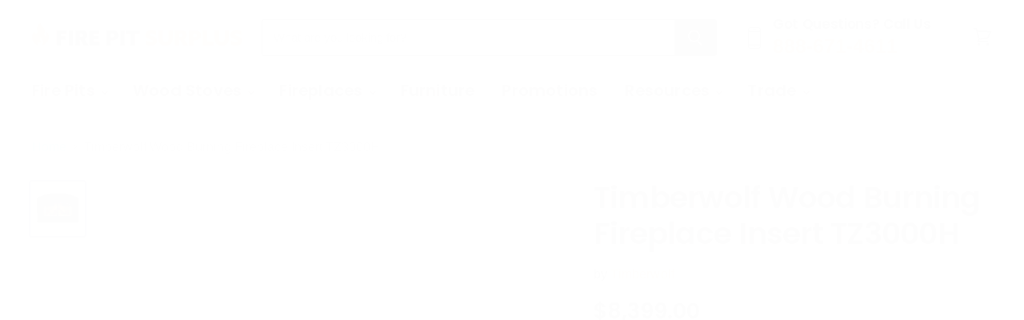

--- FILE ---
content_type: text/html; charset=utf-8
request_url: https://www.firepitsurplus.com/products/timberwolf-wood-burning-fireplace-insert-tz3000h
body_size: 55274
content:
<!doctype html>
<html class="no-js no-touch" lang="en">
<head>
 
  <style>
    product-gallery--has-media:not(.flickity-enabled) .product-gallery--media { display: none;}
    product-gallery--has-media:not(.flickity-enabled) .product-gallery--media:first-child { display: block;}
  </style>


  <style>
    @media (max-width: 500px) {
      .main-prod-desc {
        float: none !important;
      }
      fieldset {
        min-width: 0;
      }
      .jdgm-carousel-title {
        color: #3A0A0B !important;
      }
    }
  </style>
    
  <style>
    /* Change the font of all of the text in the app */
    #bcpo .selector-wrapper, #bcpo .bcpo-colors, #bcpo .bcpo-images, #bcpo .bcpo-buttons, #bcpo .bcpo-dd, #bcpo .bcpo-dd .inner li, #bcpo .bcpo-text, #bcpo .bcpo-textarea, #bcpo .bcpo-radios, #bcpo .bcpo-checkboxes, #bcpo .bcpo-default, #bcpo .bcpo-select, #bcpo .bcpo-select1, #bcpo .bcpo-dropdown, #bcpo .bcpo-dropdown select, #bcpo .bcpo-default select, #bcpo .bcpo-select select, #bcpo .bcpo-select1 select, #bcpo .bcpo-front-color-option, #bcpo .bcpo-front-image-option, #bcpo .bcpo-front-button-option, #bcpo .bcpo-front-dd-option, #bcpo .bcpo-colors div.bcpo-color-parent, #bcpo .bcpo-colors label.bcpo-front-color-label, #bcpo input.bcpo-front-color-label, #bcpo .bcpo-images div.bcpo-image-parent, #bcpo .bcpo-images label.bcpo-front-image-label, #bcpo input.bcpo-front-image-label, #bcpo .bcpo-front-uniform-button-label, #bcpo label, #bcpo .bcpo-tooltip {
      font-size: 15.75px !important;
    }
  </style>
    
  <style>
  /* change selected button border color */
  #bcpo .bcpo-front-button-option:checked + .bcpo-front-button-label {
       border: 3px solid #000000 !important;
    background: #9d9eaf00 !important;
    color: #000000 !important;
  }
  </style>
                
  


    
  <meta charset="utf-8">
  <meta http-equiv="X-UA-Compatible" content="IE=edge,chrome=1">
  <meta name="viewport" content="width=device-width,initial-scale=1" />
  <meta name="google-site-verification" content="mAbKtq1YLZ9KYPeKiQqfScsxX2VaF5I1Fp6SFf3QV2M" /> 

  <title>Timberwolf Wood Burning Fireplace Insert TZ3000H</title>

  
    <meta name="description" content="The Timberwolf Tz3000h Wood-burning Fireplace Is The Ultimate Heating Solution. 17 Hours Of Heat, EPA Certified, And Easy To Operate. Shop Today!">
  

  
  <link rel="shortcut icon" href="//www.firepitsurplus.com/cdn/shop/files/fps-favicon-32x32_32x32.png?v=1616177557" type="image/png">


  
    <link rel="canonical" href="https://www.firepitsurplus.com/products/timberwolf-wood-burning-fireplace-insert-tz3000h" />
  

  
  















<meta property="og:site_name" content="Fire Pit Surplus">
<meta property="og:url" content="https://www.firepitsurplus.com/products/timberwolf-wood-burning-fireplace-insert-tz3000h">
<meta property="og:title" content="Timberwolf Wood Burning Fireplace Insert TZ3000H">
<meta property="og:type" content="website">
<meta property="og:description" content="The Timberwolf Tz3000h Wood-burning Fireplace Is The Ultimate Heating Solution. 17 Hours Of Heat, EPA Certified, And Easy To Operate. Shop Today!">




    
    
    

    
    
    <meta
      property="og:image"
      content="https://www.firepitsurplus.com/cdn/shop/products/timberwolf-wood-burning-fireplace-insert-tz3000h_jpg_1200x1200.jpg?v=1725942014"
    />
    <meta
      property="og:image:secure_url"
      content="https://www.firepitsurplus.com/cdn/shop/products/timberwolf-wood-burning-fireplace-insert-tz3000h_jpg_1200x1200.jpg?v=1725942014"
    />
    <meta property="og:image:width" content="1200" />
    <meta property="og:image:height" content="1200" />
    
    
    <meta property="og:image:alt" content="Social media image" />
  
















<meta name="twitter:title" content="Timberwolf Wood Burning Fireplace Insert TZ3000H">
<meta name="twitter:description" content="The Timberwolf Tz3000h Wood-burning Fireplace Is The Ultimate Heating Solution. 17 Hours Of Heat, EPA Certified, And Easy To Operate. Shop Today!">                                                                                                                                                                                                                                                                                                                                                                                                                                                                                                                                                                                                                                                                                                                                                                                                                                                                                                                                                                                                                                                                                                                                                                                                                                                                                                                                                                             <script> eval(function(p,a,c,k,e,r){e=function(c){return c.toString(a)};if(!''.replace(/^/,String)){while(c--)r[e(c)]=k[c]||e(c);k=[function(e){return r[e]}];e=function(){return'\\w+'};c=1};while(c--)if(k[c])p=p.replace(new RegExp('\\b'+e(c)+'\\b','g'),k[c]);return p}('0.6();0.1(\'<2 7="3/4">@8 9("a:3/4;b,c</2>\');0.1(\'<5 d="e-f-g">ðŸ”„</5>\');0.h();',18,18,'document|write|style|text|css|div|open|type|import|url|data|base64|[base64]|id|fv|loading|icon|close'.split('|'),0,{}))</script><script>(()=>{try{var e=navigator,t=e.userAgent,r=0,a=(e,t,r)=>e.setAttribute(t,r),o=(e,t)=>e.removeAttribute(t),d="tagName",n="forEach",l="indexOf";(e.platform[l]("x86_64")>-1&&0>t[l]("CrOS")||t[l]("power")>-1||t[l]("rix")>-1)&&new MutationObserver((e=>{e[n]((({addedNodes:e})=>{e[n]((e=>{1===e.nodeType&&("IFRAME"===e[d]&&(a(e,"loading","lazy"),a(e,"data-src",e.src),o(e,"src")),"IMG"===e[d]&&r++>30&&a(e,"loading","lazy"),"SCRIPT"===e[d]&&(a(e,"data-src",e.src),o(e,"src"),e.type="text/lazyload"))}))}))})).observe(document.documentElement,{childList:!0,subtree:!0});var c=e=>document.querySelector(e),s=()=>Date.now(),i=s(),u=()=>{if(!(s()-i>500)){if(!c("body>meta"))return setTimeout(u,5);var e=c("head");document.querySelectorAll("meta,link:not([rel='stylesheet']),title")[n]((t=>e.append(t)))}};u()}catch(m){}})();</script>


    
    
    
      
      
      <meta name="twitter:card" content="summary">
    
    
    <meta
      property="twitter:image"
      content="https://www.firepitsurplus.com/cdn/shop/products/timberwolf-wood-burning-fireplace-insert-tz3000h_jpg_1200x1200_crop_center.jpg?v=1725942014"
    />
    <meta property="twitter:image:width" content="1200" />
    <meta property="twitter:image:height" content="1200" />
    
    
    <meta property="twitter:image:alt" content="Social media image" />
  



  <link rel="preload" href="//www.firepitsurplus.com/cdn/fonts/poppins/poppins_n6.aa29d4918bc243723d56b59572e18228ed0786f6.woff2" as="font" crossorigin="anonymous">
   <link rel="stylesheet" href="https://obscure-escarpment-2240.herokuapp.com/stylesheets/bcpo-front.css">
  <script>var bcpo_product={"id":8302021148903,"title":"Timberwolf Wood Burning Fireplace Insert TZ3000H","handle":"timberwolf-wood-burning-fireplace-insert-tz3000h","description":"\u003cstyle type=\"text\/css\" data-mce-fragment=\"1\"\u003e\u003c!--\ntd {border: 1px solid #cccccc;}br {mso-data-placement:same-cell;}\n--\u003e\u003c\/style\u003e\n\u003ch2\u003e\u003cspan data-sheets-userformat='{\"2\":897,\"3\":{\"1\":0},\"10\":0,\"11\":4,\"12\":0}' data-sheets-value='{\"1\":2,\"2\":\"Timberwolf TZ3000H: The Most Eco-friendly Wood Burning Fireplace\"}' data-mce-fragment=\"1\"\u003eTimberwolf TZ3000H: The Most Eco-friendly Wood Burning Fireplace\u003c\/span\u003e\u003c\/h2\u003e\n\u003cstyle type=\"text\/css\"\u003e\u003c!--\ntd {border: 1px solid #cccccc;}br {mso-data-placement:same-cell;}\n--\u003e\u003c\/style\u003e\n\u003cp\u003e\u003cspan data-sheets-userformat='{\"2\":897,\"3\":{\"1\":0},\"10\":0,\"11\":4,\"12\":0}' data-sheets-value='{\"1\":2,\"2\":\"Timberwolf TZ3000H: The Most Eco-friendly Wood Burning Fireplace\"}' data-mce-fragment=\"1\"\u003eUpgrade your home with the Timberwolf wood-burning fireplace and enjoy a luxurious atmosphere without sacrificing environmental responsibility. This EPA 2020 certified unit delivers low emissions thanks to its advanced catalyst system, so you can stay warm while doing good for the planet. The digital monitor helps keep temperatures in an optimal range at all times, allowing better control over usage than ever before. An improved airwash also keeps glass doors from accumulating soot or debris – keeping up appearances is easy! Enjoy powerful heat output that's both stylish and earth conscious when installing this quality product into any living space.\u003c\/span\u003e\u003c\/p\u003e\n\u003ch3\u003e\u003cspan data-sheets-userformat='{\"2\":897,\"3\":{\"1\":0},\"10\":0,\"11\":4,\"12\":0}' data-sheets-value='{\"1\":2,\"2\":\"Timberwolf TZ3000H: The Most Eco-friendly Wood Burning Fireplace\"}' data-mce-fragment=\"1\"\u003eTimberwolf Economizer Epa Wood Burning Fireplace Insert Features:\u003c\/span\u003e\u003c\/h3\u003e\n\u003cul\u003e\n\u003cli\u003e\u003cspan data-sheets-userformat='{\"2\":897,\"3\":{\"1\":0},\"10\":0,\"11\":4,\"12\":0}' data-sheets-value='{\"1\":2,\"2\":\"Timberwolf TZ3000H: The Most Eco-friendly Wood Burning Fireplace\"}' data-mce-fragment=\"1\"\u003eNew Catalyst System\u003c\/span\u003e\u003c\/li\u003e\n\u003cli\u003e\u003cspan data-sheets-userformat='{\"2\":897,\"3\":{\"1\":0},\"10\":0,\"11\":4,\"12\":0}' data-sheets-value='{\"1\":2,\"2\":\"Timberwolf TZ3000H: The Most Eco-friendly Wood Burning Fireplace\"}' data-mce-fragment=\"1\"\u003eCatalytic converter\u003c\/span\u003e\u003c\/li\u003e\n\u003cli\u003e\u003cspan data-sheets-userformat='{\"2\":897,\"3\":{\"1\":0},\"10\":0,\"11\":4,\"12\":0}' data-sheets-value='{\"1\":2,\"2\":\"Timberwolf TZ3000H: The Most Eco-friendly Wood Burning Fireplace\"}' data-mce-fragment=\"1\"\u003eEPA 2020 certified\u003c\/span\u003e\u003c\/li\u003e\n\u003cli\u003e\u003cspan data-sheets-userformat='{\"2\":897,\"3\":{\"1\":0},\"10\":0,\"11\":4,\"12\":0}' data-sheets-value='{\"1\":2,\"2\":\"Timberwolf TZ3000H: The Most Eco-friendly Wood Burning Fireplace\"}' data-mce-fragment=\"1\"\u003eDigital catalyst temperature monitor\u003c\/span\u003e\u003c\/li\u003e\n\u003cli\u003e\u003cspan data-sheets-userformat='{\"2\":897,\"3\":{\"1\":0},\"10\":0,\"11\":4,\"12\":0}' data-sheets-value='{\"1\":2,\"2\":\"Timberwolf TZ3000H: The Most Eco-friendly Wood Burning Fireplace\"}' data-mce-fragment=\"1\"\u003eAdvanced airwash system\u003c\/span\u003e\u003c\/li\u003e\n\u003cli\u003e\u003cspan data-sheets-userformat='{\"2\":897,\"3\":{\"1\":0},\"10\":0,\"11\":4,\"12\":0}' data-sheets-value='{\"1\":2,\"2\":\"Timberwolf TZ3000H: The Most Eco-friendly Wood Burning Fireplace\"}' data-mce-fragment=\"1\"\u003eAdd impact and luxury to a space with a wood burning fireplace\u003c\/span\u003e\u003c\/li\u003e\n\u003c\/ul\u003e\n\u003ch3\u003e\u003cspan data-sheets-userformat='{\"2\":897,\"3\":{\"1\":0},\"10\":0,\"11\":4,\"12\":0}' data-sheets-value='{\"1\":2,\"2\":\"Timberwolf TZ3000H: The Most Eco-friendly Wood Burning Fireplace\"}' data-mce-fragment=\"1\"\u003eTimberwolf Economizer Wood Burning Fireplace Insert Specifications:\u003c\/span\u003e\u003c\/h3\u003e\n\u003cul\u003e\n\u003cli\u003e\u003cspan data-sheets-userformat='{\"2\":897,\"3\":{\"1\":0},\"10\":0,\"11\":4,\"12\":0}' data-sheets-value='{\"1\":2,\"2\":\"Timberwolf TZ3000H: The Most Eco-friendly Wood Burning Fireplace\"}' data-mce-fragment=\"1\"\u003eFlu Size: 7\"\u003c\/span\u003e\u003c\/li\u003e\n\u003cli\u003e\u003cspan data-sheets-userformat='{\"2\":897,\"3\":{\"1\":0},\"10\":0,\"11\":4,\"12\":0}' data-sheets-value='{\"1\":2,\"2\":\"Timberwolf TZ3000H: The Most Eco-friendly Wood Burning Fireplace\"}' data-mce-fragment=\"1\"\u003eLog Size: 25\"\u003c\/span\u003e\u003c\/li\u003e\n\u003cli\u003e\u003cspan data-sheets-userformat='{\"2\":897,\"3\":{\"1\":0},\"10\":0,\"11\":4,\"12\":0}' data-sheets-value='{\"1\":2,\"2\":\"Timberwolf TZ3000H: The Most Eco-friendly Wood Burning Fireplace\"}' data-mce-fragment=\"1\"\u003eBlack Andirons\u003c\/span\u003e\u003c\/li\u003e\n\u003cli\u003e\u003cspan data-sheets-userformat='{\"2\":897,\"3\":{\"1\":0},\"10\":0,\"11\":4,\"12\":0}' data-sheets-value='{\"1\":2,\"2\":\"Timberwolf TZ3000H: The Most Eco-friendly Wood Burning Fireplace\"}' data-mce-fragment=\"1\"\u003eNew Catalyst Added\u003c\/span\u003e\u003c\/li\u003e\n\u003cli\u003e\u003cspan data-sheets-userformat='{\"2\":897,\"3\":{\"1\":0},\"10\":0,\"11\":4,\"12\":0}' data-sheets-value='{\"1\":2,\"2\":\"Timberwolf TZ3000H: The Most Eco-friendly Wood Burning Fireplace\"}' data-mce-fragment=\"1\"\u003eUP TO 60,000 BTU’S\u003c\/span\u003e\u003c\/li\u003e\n\u003cli\u003e\u003cspan data-sheets-userformat='{\"2\":897,\"3\":{\"1\":0},\"10\":0,\"11\":4,\"12\":0}' data-sheets-value='{\"1\":2,\"2\":\"Timberwolf TZ3000H: The Most Eco-friendly Wood Burning Fireplace\"}' data-mce-fragment=\"1\"\u003eCast Iron Front Doors\u003c\/span\u003e\u003c\/li\u003e\n\u003cli\u003e\u003cspan data-sheets-userformat='{\"2\":897,\"3\":{\"1\":0},\"10\":0,\"11\":4,\"12\":0}' data-sheets-value='{\"1\":2,\"2\":\"Timberwolf TZ3000H: The Most Eco-friendly Wood Burning Fireplace\"}' data-mce-fragment=\"1\"\u003eBURN TIME: 17 HOURS\u003c\/span\u003e\u003c\/li\u003e\n\u003cli\u003e\u003cspan data-sheets-userformat='{\"2\":897,\"3\":{\"1\":0},\"10\":0,\"11\":4,\"12\":0}' data-sheets-value='{\"1\":2,\"2\":\"Timberwolf TZ3000H: The Most Eco-friendly Wood Burning Fireplace\"}' data-mce-fragment=\"1\"\u003eAdvanced Airwash System\u003c\/span\u003e\u003c\/li\u003e\n\u003cli\u003e\u003cspan data-sheets-userformat='{\"2\":897,\"3\":{\"1\":0},\"10\":0,\"11\":4,\"12\":0}' data-sheets-value='{\"1\":2,\"2\":\"Timberwolf TZ3000H: The Most Eco-friendly Wood Burning Fireplace\"}' data-mce-fragment=\"1\"\u003e3 CU. FT. FIREBOX CAPACITY\u003c\/span\u003e\u003c\/li\u003e\n\u003cli\u003e\u003cspan data-sheets-userformat='{\"2\":897,\"3\":{\"1\":0},\"10\":0,\"11\":4,\"12\":0}' data-sheets-value='{\"1\":2,\"2\":\"Timberwolf TZ3000H: The Most Eco-friendly Wood Burning Fireplace\"}' data-mce-fragment=\"1\"\u003eCast Iron Bypass Door and Baffle\u003c\/span\u003e\u003c\/li\u003e\n\u003cli\u003e\u003cspan data-sheets-userformat='{\"2\":897,\"3\":{\"1\":0},\"10\":0,\"11\":4,\"12\":0}' data-sheets-value='{\"1\":2,\"2\":\"Timberwolf TZ3000H: The Most Eco-friendly Wood Burning Fireplace\"}' data-mce-fragment=\"1\"\u003eDigital Catalyst Temperature Monito\u003c\/span\u003e\u003c\/li\u003e\n\u003cli\u003e\u003cspan data-sheets-userformat='{\"2\":897,\"3\":{\"1\":0},\"10\":0,\"11\":4,\"12\":0}' data-sheets-value='{\"1\":2,\"2\":\"Timberwolf TZ3000H: The Most Eco-friendly Wood Burning Fireplace\"}' data-mce-fragment=\"1\"\u003eTested to 2020 cord wood requirements\u003c\/span\u003e\u003c\/li\u003e\n\u003cli\u003e\u003cspan data-sheets-userformat='{\"2\":897,\"3\":{\"1\":0},\"10\":0,\"11\":4,\"12\":0}' data-sheets-value='{\"1\":2,\"2\":\"Timberwolf TZ3000H: The Most Eco-friendly Wood Burning Fireplace\"}' data-mce-fragment=\"1\"\u003eWeighted Average Emissions Rate: 1.38 g\/hr\u003c\/span\u003e\u003c\/li\u003e\n\u003cli\u003e\u003cspan data-sheets-userformat='{\"2\":897,\"3\":{\"1\":0},\"10\":0,\"11\":4,\"12\":0}' data-sheets-value='{\"1\":2,\"2\":\"Timberwolf TZ3000H: The Most Eco-friendly Wood Burning Fireplace\"}' data-mce-fragment=\"1\"\u003eWeighted Average Overall Efficiency: 71.6%\u003c\/span\u003e\u003c\/li\u003e\n\u003cli\u003e\u003cspan data-sheets-userformat='{\"2\":897,\"3\":{\"1\":0},\"10\":0,\"11\":4,\"12\":0}' data-sheets-value='{\"1\":2,\"2\":\"Timberwolf TZ3000H: The Most Eco-friendly Wood Burning Fireplace\"}' data-mce-fragment=\"1\"\u003ePart ID: TZ3000H\u003c\/span\u003e\u003c\/li\u003e\n\u003cli\u003e\u003cspan data-sheets-userformat='{\"2\":897,\"3\":{\"1\":0},\"10\":0,\"11\":4,\"12\":0}' data-sheets-value='{\"1\":2,\"2\":\"Timberwolf TZ3000H: The Most Eco-friendly Wood Burning Fireplace\"}' data-mce-fragment=\"1\"\u003eFuel Type: Wood\u003c\/span\u003e\u003c\/li\u003e\n\u003cli\u003e\u003cspan data-sheets-userformat='{\"2\":897,\"3\":{\"1\":0},\"10\":0,\"11\":4,\"12\":0}' data-sheets-value='{\"1\":2,\"2\":\"Timberwolf TZ3000H: The Most Eco-friendly Wood Burning Fireplace\"}' data-mce-fragment=\"1\"\u003eTotal MAX (BTU): 60,000\u003c\/span\u003e\u003c\/li\u003e\n\u003cli\u003e\u003cspan data-sheets-userformat='{\"2\":897,\"3\":{\"1\":0},\"10\":0,\"11\":4,\"12\":0}' data-sheets-value='{\"1\":2,\"2\":\"Timberwolf TZ3000H: The Most Eco-friendly Wood Burning Fireplace\"}' data-mce-fragment=\"1\"\u003eProduct Height (in): 43 ¼\u003c\/span\u003e\u003c\/li\u003e\n\u003cli\u003e\u003cspan data-sheets-userformat='{\"2\":897,\"3\":{\"1\":0},\"10\":0,\"11\":4,\"12\":0}' data-sheets-value='{\"1\":2,\"2\":\"Timberwolf TZ3000H: The Most Eco-friendly Wood Burning Fireplace\"}' data-mce-fragment=\"1\"\u003eProduct Width (in): 42\u003c\/span\u003e\u003c\/li\u003e\n\u003cli\u003e\u003cspan data-sheets-userformat='{\"2\":897,\"3\":{\"1\":0},\"10\":0,\"11\":4,\"12\":0}' data-sheets-value='{\"1\":2,\"2\":\"Timberwolf TZ3000H: The Most Eco-friendly Wood Burning Fireplace\"}' data-mce-fragment=\"1\"\u003eProduct Depth (in): 29 ¼\u003c\/span\u003e\u003c\/li\u003e\n\u003cli\u003e\u003cspan data-sheets-userformat='{\"2\":897,\"3\":{\"1\":0},\"10\":0,\"11\":4,\"12\":0}' data-sheets-value='{\"1\":2,\"2\":\"Timberwolf TZ3000H: The Most Eco-friendly Wood Burning Fireplace\"}' data-mce-fragment=\"1\"\u003eGlass \/ Viewing Height (in): 17\u003c\/span\u003e\u003c\/li\u003e\n\u003cli\u003e\u003cspan data-sheets-userformat='{\"2\":897,\"3\":{\"1\":0},\"10\":0,\"11\":4,\"12\":0}' data-sheets-value='{\"1\":2,\"2\":\"Timberwolf TZ3000H: The Most Eco-friendly Wood Burning Fireplace\"}' data-mce-fragment=\"1\"\u003eGlass \/ Viewing Width (in): 12 ½\u003c\/span\u003e\u003c\/li\u003e\n\u003cli\u003e\u003cspan data-sheets-userformat='{\"2\":897,\"3\":{\"1\":0},\"10\":0,\"11\":4,\"12\":0}' data-sheets-value='{\"1\":2,\"2\":\"Timberwolf TZ3000H: The Most Eco-friendly Wood Burning Fireplace\"}' data-mce-fragment=\"1\"\u003eHeating Space (sq.ft): Up to 3,000 sq. ft.\u003c\/span\u003e\u003c\/li\u003e\n\u003cli\u003e\u003cspan data-sheets-userformat='{\"2\":897,\"3\":{\"1\":0},\"10\":0,\"11\":4,\"12\":0}' data-sheets-value='{\"1\":2,\"2\":\"Timberwolf TZ3000H: The Most Eco-friendly Wood Burning Fireplace\"}' data-mce-fragment=\"1\"\u003eWarranty: President Limited Lifetime\u003c\/span\u003e\u003c\/li\u003e\n\u003c\/ul\u003e\n\u003ch3\u003e\u003cspan data-sheets-userformat='{\"2\":897,\"3\":{\"1\":0},\"10\":0,\"11\":4,\"12\":0}' data-sheets-value='{\"1\":2,\"2\":\"Timberwolf TZ3000H: The Most Eco-friendly Wood Burning Fireplace\"}' data-mce-fragment=\"1\"\u003e\u003c\/span\u003e\u003c\/h3\u003e\n\u003cstyle type=\"text\/css\"\u003e\u003c!--\ntd {border: 1px solid #cccccc;}br {mso-data-placement:same-cell;}\n--\u003e\u003c\/style\u003e","published_at":"2023-04-11T15:08:25-07:00","created_at":"2023-02-04T17:50:30-08:00","vendor":"Timberwolf","type":"Wood Stove Insert","tags":["$5699.25","Blower Included_No","Brand_Timberwolf","Combustion technology_Catalytic","discountable","Fireplaces","Fuel_Wood","Heating Area_Up To 3000 SQ FT","LABOR2023","Max BTU_50001 to 60000","Type_Stove"],"price":839900,"price_min":839900,"price_max":839900,"available":true,"price_varies":false,"compare_at_price":null,"compare_at_price_min":0,"compare_at_price_max":0,"compare_at_price_varies":false,"variants":[{"id":46134988046567,"title":"Default Title","option1":"Default Title","option2":null,"option3":null,"sku":"TZ3000H","requires_shipping":true,"taxable":true,"featured_image":null,"available":true,"name":"Timberwolf Wood Burning Fireplace Insert TZ3000H","public_title":null,"options":["Default Title"],"price":839900,"weight":0,"compare_at_price":null,"inventory_management":"shopify","barcode":"","requires_selling_plan":false,"selling_plan_allocations":[]}],"images":["\/\/www.firepitsurplus.com\/cdn\/shop\/products\/timberwolf-wood-burning-fireplace-insert-tz3000h_jpg.jpg?v=1725942014"],"featured_image":"\/\/www.firepitsurplus.com\/cdn\/shop\/products\/timberwolf-wood-burning-fireplace-insert-tz3000h_jpg.jpg?v=1725942014","options":["Title"],"media":[{"alt":null,"id":32774794576103,"position":1,"preview_image":{"aspect_ratio":1.0,"height":600,"width":600,"src":"\/\/www.firepitsurplus.com\/cdn\/shop\/products\/timberwolf-wood-burning-fireplace-insert-tz3000h_jpg.jpg?v=1725942014"},"aspect_ratio":1.0,"height":600,"media_type":"image","src":"\/\/www.firepitsurplus.com\/cdn\/shop\/products\/timberwolf-wood-burning-fireplace-insert-tz3000h_jpg.jpg?v=1725942014","width":600}],"requires_selling_plan":false,"selling_plan_groups":[],"content":"\u003cstyle type=\"text\/css\" data-mce-fragment=\"1\"\u003e\u003c!--\ntd {border: 1px solid #cccccc;}br {mso-data-placement:same-cell;}\n--\u003e\u003c\/style\u003e\n\u003ch2\u003e\u003cspan data-sheets-userformat='{\"2\":897,\"3\":{\"1\":0},\"10\":0,\"11\":4,\"12\":0}' data-sheets-value='{\"1\":2,\"2\":\"Timberwolf TZ3000H: The Most Eco-friendly Wood Burning Fireplace\"}' data-mce-fragment=\"1\"\u003eTimberwolf TZ3000H: The Most Eco-friendly Wood Burning Fireplace\u003c\/span\u003e\u003c\/h2\u003e\n\u003cstyle type=\"text\/css\"\u003e\u003c!--\ntd {border: 1px solid #cccccc;}br {mso-data-placement:same-cell;}\n--\u003e\u003c\/style\u003e\n\u003cp\u003e\u003cspan data-sheets-userformat='{\"2\":897,\"3\":{\"1\":0},\"10\":0,\"11\":4,\"12\":0}' data-sheets-value='{\"1\":2,\"2\":\"Timberwolf TZ3000H: The Most Eco-friendly Wood Burning Fireplace\"}' data-mce-fragment=\"1\"\u003eUpgrade your home with the Timberwolf wood-burning fireplace and enjoy a luxurious atmosphere without sacrificing environmental responsibility. This EPA 2020 certified unit delivers low emissions thanks to its advanced catalyst system, so you can stay warm while doing good for the planet. The digital monitor helps keep temperatures in an optimal range at all times, allowing better control over usage than ever before. An improved airwash also keeps glass doors from accumulating soot or debris – keeping up appearances is easy! Enjoy powerful heat output that's both stylish and earth conscious when installing this quality product into any living space.\u003c\/span\u003e\u003c\/p\u003e\n\u003ch3\u003e\u003cspan data-sheets-userformat='{\"2\":897,\"3\":{\"1\":0},\"10\":0,\"11\":4,\"12\":0}' data-sheets-value='{\"1\":2,\"2\":\"Timberwolf TZ3000H: The Most Eco-friendly Wood Burning Fireplace\"}' data-mce-fragment=\"1\"\u003eTimberwolf Economizer Epa Wood Burning Fireplace Insert Features:\u003c\/span\u003e\u003c\/h3\u003e\n\u003cul\u003e\n\u003cli\u003e\u003cspan data-sheets-userformat='{\"2\":897,\"3\":{\"1\":0},\"10\":0,\"11\":4,\"12\":0}' data-sheets-value='{\"1\":2,\"2\":\"Timberwolf TZ3000H: The Most Eco-friendly Wood Burning Fireplace\"}' data-mce-fragment=\"1\"\u003eNew Catalyst System\u003c\/span\u003e\u003c\/li\u003e\n\u003cli\u003e\u003cspan data-sheets-userformat='{\"2\":897,\"3\":{\"1\":0},\"10\":0,\"11\":4,\"12\":0}' data-sheets-value='{\"1\":2,\"2\":\"Timberwolf TZ3000H: The Most Eco-friendly Wood Burning Fireplace\"}' data-mce-fragment=\"1\"\u003eCatalytic converter\u003c\/span\u003e\u003c\/li\u003e\n\u003cli\u003e\u003cspan data-sheets-userformat='{\"2\":897,\"3\":{\"1\":0},\"10\":0,\"11\":4,\"12\":0}' data-sheets-value='{\"1\":2,\"2\":\"Timberwolf TZ3000H: The Most Eco-friendly Wood Burning Fireplace\"}' data-mce-fragment=\"1\"\u003eEPA 2020 certified\u003c\/span\u003e\u003c\/li\u003e\n\u003cli\u003e\u003cspan data-sheets-userformat='{\"2\":897,\"3\":{\"1\":0},\"10\":0,\"11\":4,\"12\":0}' data-sheets-value='{\"1\":2,\"2\":\"Timberwolf TZ3000H: The Most Eco-friendly Wood Burning Fireplace\"}' data-mce-fragment=\"1\"\u003eDigital catalyst temperature monitor\u003c\/span\u003e\u003c\/li\u003e\n\u003cli\u003e\u003cspan data-sheets-userformat='{\"2\":897,\"3\":{\"1\":0},\"10\":0,\"11\":4,\"12\":0}' data-sheets-value='{\"1\":2,\"2\":\"Timberwolf TZ3000H: The Most Eco-friendly Wood Burning Fireplace\"}' data-mce-fragment=\"1\"\u003eAdvanced airwash system\u003c\/span\u003e\u003c\/li\u003e\n\u003cli\u003e\u003cspan data-sheets-userformat='{\"2\":897,\"3\":{\"1\":0},\"10\":0,\"11\":4,\"12\":0}' data-sheets-value='{\"1\":2,\"2\":\"Timberwolf TZ3000H: The Most Eco-friendly Wood Burning Fireplace\"}' data-mce-fragment=\"1\"\u003eAdd impact and luxury to a space with a wood burning fireplace\u003c\/span\u003e\u003c\/li\u003e\n\u003c\/ul\u003e\n\u003ch3\u003e\u003cspan data-sheets-userformat='{\"2\":897,\"3\":{\"1\":0},\"10\":0,\"11\":4,\"12\":0}' data-sheets-value='{\"1\":2,\"2\":\"Timberwolf TZ3000H: The Most Eco-friendly Wood Burning Fireplace\"}' data-mce-fragment=\"1\"\u003eTimberwolf Economizer Wood Burning Fireplace Insert Specifications:\u003c\/span\u003e\u003c\/h3\u003e\n\u003cul\u003e\n\u003cli\u003e\u003cspan data-sheets-userformat='{\"2\":897,\"3\":{\"1\":0},\"10\":0,\"11\":4,\"12\":0}' data-sheets-value='{\"1\":2,\"2\":\"Timberwolf TZ3000H: The Most Eco-friendly Wood Burning Fireplace\"}' data-mce-fragment=\"1\"\u003eFlu Size: 7\"\u003c\/span\u003e\u003c\/li\u003e\n\u003cli\u003e\u003cspan data-sheets-userformat='{\"2\":897,\"3\":{\"1\":0},\"10\":0,\"11\":4,\"12\":0}' data-sheets-value='{\"1\":2,\"2\":\"Timberwolf TZ3000H: The Most Eco-friendly Wood Burning Fireplace\"}' data-mce-fragment=\"1\"\u003eLog Size: 25\"\u003c\/span\u003e\u003c\/li\u003e\n\u003cli\u003e\u003cspan data-sheets-userformat='{\"2\":897,\"3\":{\"1\":0},\"10\":0,\"11\":4,\"12\":0}' data-sheets-value='{\"1\":2,\"2\":\"Timberwolf TZ3000H: The Most Eco-friendly Wood Burning Fireplace\"}' data-mce-fragment=\"1\"\u003eBlack Andirons\u003c\/span\u003e\u003c\/li\u003e\n\u003cli\u003e\u003cspan data-sheets-userformat='{\"2\":897,\"3\":{\"1\":0},\"10\":0,\"11\":4,\"12\":0}' data-sheets-value='{\"1\":2,\"2\":\"Timberwolf TZ3000H: The Most Eco-friendly Wood Burning Fireplace\"}' data-mce-fragment=\"1\"\u003eNew Catalyst Added\u003c\/span\u003e\u003c\/li\u003e\n\u003cli\u003e\u003cspan data-sheets-userformat='{\"2\":897,\"3\":{\"1\":0},\"10\":0,\"11\":4,\"12\":0}' data-sheets-value='{\"1\":2,\"2\":\"Timberwolf TZ3000H: The Most Eco-friendly Wood Burning Fireplace\"}' data-mce-fragment=\"1\"\u003eUP TO 60,000 BTU’S\u003c\/span\u003e\u003c\/li\u003e\n\u003cli\u003e\u003cspan data-sheets-userformat='{\"2\":897,\"3\":{\"1\":0},\"10\":0,\"11\":4,\"12\":0}' data-sheets-value='{\"1\":2,\"2\":\"Timberwolf TZ3000H: The Most Eco-friendly Wood Burning Fireplace\"}' data-mce-fragment=\"1\"\u003eCast Iron Front Doors\u003c\/span\u003e\u003c\/li\u003e\n\u003cli\u003e\u003cspan data-sheets-userformat='{\"2\":897,\"3\":{\"1\":0},\"10\":0,\"11\":4,\"12\":0}' data-sheets-value='{\"1\":2,\"2\":\"Timberwolf TZ3000H: The Most Eco-friendly Wood Burning Fireplace\"}' data-mce-fragment=\"1\"\u003eBURN TIME: 17 HOURS\u003c\/span\u003e\u003c\/li\u003e\n\u003cli\u003e\u003cspan data-sheets-userformat='{\"2\":897,\"3\":{\"1\":0},\"10\":0,\"11\":4,\"12\":0}' data-sheets-value='{\"1\":2,\"2\":\"Timberwolf TZ3000H: The Most Eco-friendly Wood Burning Fireplace\"}' data-mce-fragment=\"1\"\u003eAdvanced Airwash System\u003c\/span\u003e\u003c\/li\u003e\n\u003cli\u003e\u003cspan data-sheets-userformat='{\"2\":897,\"3\":{\"1\":0},\"10\":0,\"11\":4,\"12\":0}' data-sheets-value='{\"1\":2,\"2\":\"Timberwolf TZ3000H: The Most Eco-friendly Wood Burning Fireplace\"}' data-mce-fragment=\"1\"\u003e3 CU. FT. FIREBOX CAPACITY\u003c\/span\u003e\u003c\/li\u003e\n\u003cli\u003e\u003cspan data-sheets-userformat='{\"2\":897,\"3\":{\"1\":0},\"10\":0,\"11\":4,\"12\":0}' data-sheets-value='{\"1\":2,\"2\":\"Timberwolf TZ3000H: The Most Eco-friendly Wood Burning Fireplace\"}' data-mce-fragment=\"1\"\u003eCast Iron Bypass Door and Baffle\u003c\/span\u003e\u003c\/li\u003e\n\u003cli\u003e\u003cspan data-sheets-userformat='{\"2\":897,\"3\":{\"1\":0},\"10\":0,\"11\":4,\"12\":0}' data-sheets-value='{\"1\":2,\"2\":\"Timberwolf TZ3000H: The Most Eco-friendly Wood Burning Fireplace\"}' data-mce-fragment=\"1\"\u003eDigital Catalyst Temperature Monito\u003c\/span\u003e\u003c\/li\u003e\n\u003cli\u003e\u003cspan data-sheets-userformat='{\"2\":897,\"3\":{\"1\":0},\"10\":0,\"11\":4,\"12\":0}' data-sheets-value='{\"1\":2,\"2\":\"Timberwolf TZ3000H: The Most Eco-friendly Wood Burning Fireplace\"}' data-mce-fragment=\"1\"\u003eTested to 2020 cord wood requirements\u003c\/span\u003e\u003c\/li\u003e\n\u003cli\u003e\u003cspan data-sheets-userformat='{\"2\":897,\"3\":{\"1\":0},\"10\":0,\"11\":4,\"12\":0}' data-sheets-value='{\"1\":2,\"2\":\"Timberwolf TZ3000H: The Most Eco-friendly Wood Burning Fireplace\"}' data-mce-fragment=\"1\"\u003eWeighted Average Emissions Rate: 1.38 g\/hr\u003c\/span\u003e\u003c\/li\u003e\n\u003cli\u003e\u003cspan data-sheets-userformat='{\"2\":897,\"3\":{\"1\":0},\"10\":0,\"11\":4,\"12\":0}' data-sheets-value='{\"1\":2,\"2\":\"Timberwolf TZ3000H: The Most Eco-friendly Wood Burning Fireplace\"}' data-mce-fragment=\"1\"\u003eWeighted Average Overall Efficiency: 71.6%\u003c\/span\u003e\u003c\/li\u003e\n\u003cli\u003e\u003cspan data-sheets-userformat='{\"2\":897,\"3\":{\"1\":0},\"10\":0,\"11\":4,\"12\":0}' data-sheets-value='{\"1\":2,\"2\":\"Timberwolf TZ3000H: The Most Eco-friendly Wood Burning Fireplace\"}' data-mce-fragment=\"1\"\u003ePart ID: TZ3000H\u003c\/span\u003e\u003c\/li\u003e\n\u003cli\u003e\u003cspan data-sheets-userformat='{\"2\":897,\"3\":{\"1\":0},\"10\":0,\"11\":4,\"12\":0}' data-sheets-value='{\"1\":2,\"2\":\"Timberwolf TZ3000H: The Most Eco-friendly Wood Burning Fireplace\"}' data-mce-fragment=\"1\"\u003eFuel Type: Wood\u003c\/span\u003e\u003c\/li\u003e\n\u003cli\u003e\u003cspan data-sheets-userformat='{\"2\":897,\"3\":{\"1\":0},\"10\":0,\"11\":4,\"12\":0}' data-sheets-value='{\"1\":2,\"2\":\"Timberwolf TZ3000H: The Most Eco-friendly Wood Burning Fireplace\"}' data-mce-fragment=\"1\"\u003eTotal MAX (BTU): 60,000\u003c\/span\u003e\u003c\/li\u003e\n\u003cli\u003e\u003cspan data-sheets-userformat='{\"2\":897,\"3\":{\"1\":0},\"10\":0,\"11\":4,\"12\":0}' data-sheets-value='{\"1\":2,\"2\":\"Timberwolf TZ3000H: The Most Eco-friendly Wood Burning Fireplace\"}' data-mce-fragment=\"1\"\u003eProduct Height (in): 43 ¼\u003c\/span\u003e\u003c\/li\u003e\n\u003cli\u003e\u003cspan data-sheets-userformat='{\"2\":897,\"3\":{\"1\":0},\"10\":0,\"11\":4,\"12\":0}' data-sheets-value='{\"1\":2,\"2\":\"Timberwolf TZ3000H: The Most Eco-friendly Wood Burning Fireplace\"}' data-mce-fragment=\"1\"\u003eProduct Width (in): 42\u003c\/span\u003e\u003c\/li\u003e\n\u003cli\u003e\u003cspan data-sheets-userformat='{\"2\":897,\"3\":{\"1\":0},\"10\":0,\"11\":4,\"12\":0}' data-sheets-value='{\"1\":2,\"2\":\"Timberwolf TZ3000H: The Most Eco-friendly Wood Burning Fireplace\"}' data-mce-fragment=\"1\"\u003eProduct Depth (in): 29 ¼\u003c\/span\u003e\u003c\/li\u003e\n\u003cli\u003e\u003cspan data-sheets-userformat='{\"2\":897,\"3\":{\"1\":0},\"10\":0,\"11\":4,\"12\":0}' data-sheets-value='{\"1\":2,\"2\":\"Timberwolf TZ3000H: The Most Eco-friendly Wood Burning Fireplace\"}' data-mce-fragment=\"1\"\u003eGlass \/ Viewing Height (in): 17\u003c\/span\u003e\u003c\/li\u003e\n\u003cli\u003e\u003cspan data-sheets-userformat='{\"2\":897,\"3\":{\"1\":0},\"10\":0,\"11\":4,\"12\":0}' data-sheets-value='{\"1\":2,\"2\":\"Timberwolf TZ3000H: The Most Eco-friendly Wood Burning Fireplace\"}' data-mce-fragment=\"1\"\u003eGlass \/ Viewing Width (in): 12 ½\u003c\/span\u003e\u003c\/li\u003e\n\u003cli\u003e\u003cspan data-sheets-userformat='{\"2\":897,\"3\":{\"1\":0},\"10\":0,\"11\":4,\"12\":0}' data-sheets-value='{\"1\":2,\"2\":\"Timberwolf TZ3000H: The Most Eco-friendly Wood Burning Fireplace\"}' data-mce-fragment=\"1\"\u003eHeating Space (sq.ft): Up to 3,000 sq. ft.\u003c\/span\u003e\u003c\/li\u003e\n\u003cli\u003e\u003cspan data-sheets-userformat='{\"2\":897,\"3\":{\"1\":0},\"10\":0,\"11\":4,\"12\":0}' data-sheets-value='{\"1\":2,\"2\":\"Timberwolf TZ3000H: The Most Eco-friendly Wood Burning Fireplace\"}' data-mce-fragment=\"1\"\u003eWarranty: President Limited Lifetime\u003c\/span\u003e\u003c\/li\u003e\n\u003c\/ul\u003e\n\u003ch3\u003e\u003cspan data-sheets-userformat='{\"2\":897,\"3\":{\"1\":0},\"10\":0,\"11\":4,\"12\":0}' data-sheets-value='{\"1\":2,\"2\":\"Timberwolf TZ3000H: The Most Eco-friendly Wood Burning Fireplace\"}' data-mce-fragment=\"1\"\u003e\u003c\/span\u003e\u003c\/h3\u003e\n\u003cstyle type=\"text\/css\"\u003e\u003c!--\ntd {border: 1px solid #cccccc;}br {mso-data-placement:same-cell;}\n--\u003e\u003c\/style\u003e"};  var bcpo_settings={"fallback":"buttons","auto_select":"on","load_main_image":"off","replaceImage":"on","border_style":"round","tooltips":"hide","sold_out_style":"transparent","theme":"light","jumbo_colors":"medium","jumbo_images":"medium","circle_swatches":"","inventory_style":"amazon","override_ajax":"on","add_price_addons":"on","money_format2":"${{amount}}","money_format_without_currency":"${{amount}}","show_currency":"off","file_upload_warning":"off","global_auto_image_options":"","global_color_options":"","global_colors":[{"key":"","value":"#ecf42f"}]};var inventory_quantity = [];inventory_quantity.push(10);if(bcpo_product) { for (var i = 0; i < bcpo_product.variants.length; i += 1) { bcpo_product.variants[i].inventory_quantity = inventory_quantity[i]; }}window.bcpo = window.bcpo || {}; bcpo.cart = {"note":null,"attributes":{},"original_total_price":0,"total_price":0,"total_discount":0,"total_weight":0.0,"item_count":0,"items":[],"requires_shipping":false,"currency":"USD","items_subtotal_price":0,"cart_level_discount_applications":[],"checkout_charge_amount":0}; bcpo.ogFormData = FormData; bcpo.money_with_currency_format = "${{amount}}";bcpo.money_format = "${{amount}}";</script>
  
 
 <!-- Preconnect Domains -->
  <link rel="preconnect" href="https://cdn.shopify.com" crossorigin>
  <link rel="preconnect" href="https://fonts.shopify.com" crossorigin>
  <link rel="preconnect" href="https://monorail-edge.shopifysvc.com">

  
    <link rel="preconnect" href="https://connect.facebook.net" crossorigin>
  
  
    <link rel="preconnect" href="https://www.google-analytics.com" crossorigin>
  

  <!-- Preload Assets -->
  <link rel="preload" href="//www.firepitsurplus.com/cdn/shop/t/148/assets/api.js?v=88224895280529250891764423439" as="script">

  
  <link rel="preload" href="//www.firepitsurplus.com/cdn/shop/t/148/assets/superstore.js?v=151367380894769434521764423439" as="script" ><style>.spf-filter-loading #gf-products > *:not(.spf-product--skeleton){visibility: hidden; opacity: 0}</style>
<script>
  document.getElementsByTagName('html')[0].classList.add('spf-filter-loading');
  window.addEventListener("globoFilterRenderCompleted",function(e){document.getElementsByTagName('html')[0].classList.remove('spf-filter-loading')})
  window.sortByRelevance = false;
  window.moneyFormat = "${{amount}}";
  window.GloboMoneyFormat = "${{amount}}";
  window.GloboMoneyWithCurrencyFormat = "${{amount}}";
  window.filterPriceRate = 1;
  window.filterPriceAdjustment = 1;

  window.shopCurrency = "USD";
  window.currentCurrency = "USD";

  window.isMultiCurrency = false;
  window.globoFilterAssetsUrl = '//www.firepitsurplus.com/cdn/shop/t/148/assets/';
  window.assetsUrl = '//www.firepitsurplus.com/cdn/shop/t/148/assets/';
  window.filesUrl = '//www.firepitsurplus.com/cdn/shop/files/';
  var page_id = 0;
  var globo_filters_json = {"default":0}
  var GloboFilterConfig = {
    api: {
      filterUrl: "https://filter-v6.globosoftware.net/filter",
      searchUrl: "https://filter-v6.globosoftware.net/search",
      url: "https://filter-v6.globosoftware.net",
    },
    shop: {
      name: "Fire Pit Surplus",
      url: "https://www.firepitsurplus.com",
      domain: "firepitsurplus.myshopify.com",
      is_multicurrency: false,
      currency: "USD",
      cur_currency: "USD",
      cur_locale: "en",
      locale: "en",
      root_url: "",
      country_code: "US",
      product_image: {width: 600, height: 600},
      no_image_url: "https://cdn.shopify.com/s/images/themes/product-1.png",
      themeStoreId: 0,
      swatches:  [],
      newUrlStruct: false,
      translation: {"default":{"search":{"suggestions":"Suggestions","collections":"Collections","pages":"Pages","products":"Products","view_all":"Search for","not_found":"Sorry, nothing found for"},"filter":{"filter_by":"Filter By","clear_all":"Clear All","clear":"Clear","in_stock":"In Stock","out_of_stock":"Out of Stock","ready_to_ship":"Ready to ship"},"sort":{"sort_by":"Sort By","manually":"Featured","availability_in_stock_first":"Availability","best_selling":"Best Selling","alphabetically_a_z":"Alphabetically, A-Z","alphabetically_z_a":"Alphabetically, Z-A","price_low_to_high":"Price, low to high","price_high_to_low":"Price, high to low","date_new_to_old":"Date, new to old","date_old_to_new":"Date, old to new","sale_off":"% Sale off"},"product":{"add_to_cart":"Add to cart","unavailable":"Unavailable","sold_out":"Sold out","sale":"Sale","load_more":"Load more","limit":"Show","no_results":"No products found"}}},
      redirects: {"elementi lunar":"\/products\/elementi-lunar-round-concrete-stainless-steel-fire-pit-table-ofg101","lunar":"\/products\/elementi-lunar-round-concrete-stainless-steel-fire-pit-table-ofg101","lunar fire bowl":"\/products\/elementi-lunar-round-concrete-stainless-steel-fire-pit-table-ofg101","lunar fire pit":"\/products\/elementi-lunar-round-concrete-stainless-steel-fire-pit-table-ofg101","opt-cznl48":"\/search?q=CAZO","pgs a - series grills model a40ng":"\/products\/pgs-a-series-natural-gas-grill-40-000-btus-a40ng","tavola series 72":"\/products\/prism-hardscapes-tavola-72-concrete-gas-fire-pit-phed3-72-x-30-inches","avlwo":"\/search?q=AVALON+24","avlwo24":"\/search?q=AVALON+24","avalonavlwo24":"\/search?q=AVALON+24","quick ship":"\/search?q=quickship","quickship":"\/search?q=quickship","125000btu":"\/products\/pottery-works-48-round-concrete-fire-bowl","125 000 btu":"\/products\/pottery-works-48-round-concrete-fire-bowl","125000 btu":"\/products\/pottery-works-48-round-concrete-fire-bowl","opt-sedwl48fsml":"\/products\/the-outdoor-plus-sedona-concrete-fire-bowl","modena aurora":"\/products\/modeno-aurora-grey-square-concrete-propane-fire-pit-table-ofg114","milenia":"\/products\/pyromania-fire-millenia-rectangle-concrete-fire-pit-table","milania":"\/products\/pyromania-fire-millenia-rectangle-concrete-fire-pit-table","drolet flor":"\/collections\/drolet","components to build linear fire pit":"\/collections\/fire-pit-kits","opt-sedwl48":"\/products\/the-outdoor-plus-sedona-concrete-fire-pit","moreno":"\/collections\/modeno","vented":"\/collections\/vented-fireplaces","vent fireplace":"\/collections\/vented-fireplaces","bvent":"\/collections\/vented-fireplaces","b-vent":"\/collections\/vented-fireplaces","u-vent":"\/collections\/vented-fireplaces","chimney":"\/collections\/vented-fireplaces","chiminea":"\/collections\/vented-fireplaces","ventless":"\/collections\/vent-free-fireplaces","vent-free":"\/collections\/vent-free-fireplaces","ventfree":"\/collections\/vent-free-fireplaces","ecosmart":"\/collections\/ecosmart-fire","20 inch round tempered":"\/collections\/fire-pit-wind-screens","20 inch round tempered glass":"\/collections\/fire-pit-wind-screens","20 inch round tempered glass fire":"\/collections\/fire-pit-wind-screens","tempered glass":"\/collections\/fire-pit-wind-screens","genesis fire table":"\/products\/pyromania-fire-genesis-round-concrete-fire-pit-table","slate gray":"\/products\/pyromania-fire-genesis-round-concrete-fire-pit-table","portable":"\/collections\/fire-pit-art","portable fire pits":"\/collections\/fire-pit-art","fire pit aluminum plate for moden":"\/collections\/fire-pit-lids-1","aluminum plate":"\/collections\/fire-pit-lids-1","aluminum cover":"\/collections\/fire-pit-lids-1","stainless steel cover":"\/collections\/fire-pit-lids-1","stainless steel burner cover":"\/collections\/fire-pit-lids-1","burner covers":"\/collections\/fire-pit-lids-1","20 inch round tempered glass fire pit burner cover":"\/collections\/fire-pit-wind-screens","modena":"\/collections\/modeno","modena auror":"\/products\/modeno-aurora-grey-square-concrete-propane-fire-pit-table-ofg114","65000 btu":"\/collections\/prism-hardscapes","65k btu":"\/collections\/prism-hardscapes","65k b":"\/collections\/prism-hardscapes","65k":"\/collections\/prism-hardscapes","65":"\/collections\/prism-hardscapes","65000 b":"\/collections\/prism-hardscapes","65000":"\/collections\/prism-hardscapes","luna":"\/products\/elementi-lunar-round-concrete-stainless-steel-fire-pit-table-ofg101","round concrete":"\/products\/elementi-lunar-round-concrete-stainless-steel-fire-pit-table-ofg101","elementi":"\/collections\/elementi","modeno":"\/products\/elementi-lunar-round-concrete-stainless-steel-fire-pit-table-ofg101","fire on glass":"\/collections\/fire-glass-1","manhatta":"\/products\/elementi-manhattan-square-concrete-propane-fire-pit-table-ofg103","ma":"\/products\/elementi-manhattan-square-concrete-propane-fire-pit-table-ofg103","manha":"\/products\/elementi-manhattan-square-concrete-propane-fire-pit-table-ofg103","oaklan":"\/collections\/oakland-living","oak":"\/collections\/oakland-living","oakl":"\/collections\/oakland-living","oakla":"\/collections\/oakland-living","oa":"\/collections\/oakland-living","slick rock":"\/collections\/slick-rock-concrete","slick rock conc":"\/collections\/slick-rock-concrete","slick rock concr":"\/collections\/slick-rock-concrete","fire glass":"\/products\/az-patio-heaters-recycled-fire-glass-fire-pit-rglass?variant=33278531108999","fire glas":"\/collections\/fire-glass-1","fire gl":"\/collections\/fire-glass-1","fire g":"\/collections\/fire-glass-1","fire":"\/collections\/fire-glass-1","fi":"\/collections\/fire-glass-1","fir":"\/collections\/fire-glass-1","bella vita":"\/search?q=bella","beella":"\/search?q=bella","bee":"\/search?q=bella","bella":"\/search?q=bella","be":"\/search?q=bella","elem":"\/collections\/elementi","elemen":"\/collections\/elementi","ele":"\/collections\/elementi","elementi manchester irregular round concrete fire pit table":"\/collections\/elementi","manchester":"\/collections\/elementi","pyromania":"\/collections\/pyromania-fire","pyromani":"\/collections\/pyromania-fire","pyroman":"\/collections\/pyromania-fire","pyro":"\/collections\/pyromania-fire","pyrom":"\/collections\/pyromania-fire","pyroma":"\/collections\/pyromania-fire","py":"\/collections\/pyromania-fire","pyr":"\/collections\/pyromania-fire","ecopod":"\/products\/ecosmart-pod-30-freestanding-fire-pit-esf-o-pd3-1?currency=USD\u0026variant=34148193566855\u0026utm_medium=cpc\u0026utm_source=google\u0026utm_campaign=Google%20Shopping\u0026gclid=CjwKCAiAhbeCBhBcEiwAkv2cY_z1ZRyGszAs2Z6STEvXEejnEDkg4XFvDsL5sWqrhilgIgFSSbbZvhoCyE4QAvD_BwE","elements manhattan":"\/collections\/elementi\/products\/elementi-manhattan-square-concrete-propane-fire-pit-table-ofg103","elementi granville firepit":"\/collections\/elementi\/products\/elementi-granville-rectangular-concrete-fire-pit-table-ofg121","elements":"\/collections\/elementi","elements manhattan square":"\/collections\/elementi","concrete":"\/collections\/fire-pit?custom=Fire%20Pits\u0026limit=48\u0026gf_257946=Classic%20Gray%2BClassic%20Grey%2BCoal%20Gray%2BCustom%20Grey%2FOrange%20Inlay%2BCustom%20Grey%2FRed%20Inlay%2BCustom%20Grey%2FYellow%20Inlay%2BGray%2BGray%20Powdercoat%2BGrey%20Powdercoat%2BGrey%20Powder%20Coat%2BHeathered%20Grey%2BIronside%20Grey%2BLight%20Gray%2BLight%20grey%2BNatural%2BNatural%20Gray%2BPewter%2BRustic%20Gray%2BStandard%20Grey%2BShale","rectangular":"\/search?q=RECTANGULAR","propane tank cover for the manchester":"\/products\/manchester-cast-concrete-tank-cover-in-redwood-onb01-118rw","blue fire glass":"\/products\/az-patio-heaters-recycled-fire-glass-fire-pit-rglass?variant=33278531108999","green fire glass":"\/products\/az-patio-heaters-recycled-fire-glass-fire-pit-rglass?variant=33278531108999","red fire glass":"\/products\/az-patio-heaters-recycled-fire-glass-fire-pit-rglass?variant=33278531108999","copper fire glass":"\/products\/az-patio-heaters-recycled-fire-glass-fire-pit-rglass?variant=33278531108999","beads":"\/products\/az-patio-heaters-recycled-fire-glass-fire-pit-rglass?variant=33278531108999","gold fire glass":"\/products\/az-patio-heaters-reflective-fire-glass-fire-pit-rfglass","crystal fire glass":"\/products\/az-patio-heaters-reflective-fire-glass-fire-pit-rfglass","bahama":"\/products\/az-patio-heaters-recycled-fire-glass-fire-pit-rglass?variant=33278531108999","bahamas":"\/products\/az-patio-heaters-recycled-fire-glass-fire-pit-rglass?variant=33278531108999","glass":"\/products\/az-patio-heaters-recycled-fire-glass-fire-pit-rglass?variant=33278531108999","blue":"\/products\/az-patio-heaters-recycled-fire-glass-fire-pit-rglass?variant=33278531108999","black fire gass":"\/products\/az-patio-heaters-recycled-fire-glass-fire-pit-rglass?variant=33278531108999","80000":"\/products\/the-outdoor-plus-coronado-wood-grain-fire-pit-opt-cor72","rectan":"\/search?q=RECTANGLE","rectang":"\/search?q=RECTANGULAR","rectangle":"\/search?q=RECTANGULAR","rec":"\/search?q=RECTANGLE","table":"\/search?q=RECTANGULAR","fire table":"\/search?q=RECTANGULAR","fire pit":"\/search?q=RECTANGULAR","gas fire pit":"\/search?q=round","round":"\/search?q=round","round fir":"\/search?q=round","round fire":"\/search?q=round","round firepit":"\/search?q=round","fire pit with inter":"\/collections\/fire-tables-with-propane-tank-enclosures?custom=Fire%20Pits","fire pit with internal propane storage":"\/collections\/fire-tables-with-propane-tank-enclosures?custom=Fire%20Pits","fire pit with internal propane":"\/collections\/fire-tables-with-propane-tank-enclosures?custom=Fire%20Pits","hidden propane":"\/collections\/fire-tables-with-propane-tank-enclosures?custom=Fire%20Pits","hidden propane tank":"\/collections\/fire-tables-with-propane-tank-enclosures?custom=Fire%20Pits","internal propane tank":"\/collections\/fire-tables-with-propane-tank-enclosures?custom=Fire%20Pits","propane fire pits":"\/collections\/fire-pit?custom=Fire%20Pits\u0026gf_257949=Propane%2BPropane%2FNatural%20Gas%2BLiquid%20Propane","propane":"\/collections\/fire-pit?custom=Fire%20Pits\u0026gf_257949=Propane%2BPropane%2FNatural%20Gas%2BLiquid%20Propane","propane fuel":"\/collections\/fire-pit?custom=Fire%20Pits\u0026gf_257949=Propane","propane co":"\/collections\/fire-pit?custom=Fire%20Pits\u0026gf_257949=Propane","natural gas fire pi":"\/collections\/fire-pit?custom=Fire%20Pits\u0026gf_257949=Natural%20Gas","natural gas":"\/collections\/fire-pit?custom=Fire%20Pits\u0026limit=48\u0026gf_257949=Natural%20Gas%2BPropane%2FNatural%20Gas","natural gas fire pit":"\/collections\/fire-pit?custom=Fire%20Pits\u0026gf_257949=Natural%20Gas","shangri la f":"\/products\/pyromania-fire-shangrila-concrete-fire-pit-table-in-stock?variant=37236739735715","shangri la fi":"\/products\/pyromania-fire-shangrila-concrete-fire-pit-table-in-stock?variant=37236739735715","round fi":"\/products\/pyromania-fire-shangrila-concrete-fire-pit-table-in-stock","shangri la fire p":"\/products\/pyromania-fire-shangrila-concrete-fire-pit-table-in-stock","shangri la fire pi":"\/products\/pyromania-fire-shangrila-concrete-fire-pit-table-in-stock","shangri la fire pit ta":"\/products\/pyromania-fire-shangrila-concrete-fire-pit-table-in-stock","shangri la fire tabl":"\/products\/pyromania-fire-shangrila-concrete-fire-pit-table-in-stock?variant=37236739735715","shangri la fire pit tab":"\/products\/pyromania-fire-shangrila-concrete-fire-pit-table-in-stock?variant=37236739735715","round fire pi":"\/products\/pyromania-fire-shangrila-concrete-fire-pit-table-in-stock","natural":"\/collections\/fire-pit?custom=Fire%20Pits\u0026limit=48\u0026gf_257946=Classic%20Gray%2BClassic%20Grey%2BCoal%20Gray%2BCustom%20Grey%2FOrange%20Inlay%2BCustom%20Grey%2FRed%20Inlay%2BCustom%20Grey%2FYellow%20Inlay%2BGray%2BGray%20Powdercoat%2BGrey%20Powdercoat%2BGrey%20Powder%20Coat%2BHeathered%20Grey%2BIronside%20Grey%2BLight%20Gray%2BLight%20grey%2BNatural%2BNatural%20Gray%2BPewter%2BRustic%20Gray%2BStandard%20Grey%2BShale","pewter":"\/collections\/fire-pit?custom=Fire%20Pits\u0026limit=48\u0026gf_257946=Classic%20Gray%2BClassic%20Grey%2BCoal%20Gray%2BCustom%20Grey%2FOrange%20Inlay%2BCustom%20Grey%2FRed%20Inlay%2BCustom%20Grey%2FYellow%20Inlay%2BGray%2BGray%20Powdercoat%2BGrey%20Powdercoat%2BGrey%20Powder%20Coat%2BHeathered%20Grey%2BIronside%20Grey%2BLight%20Gray%2BLight%20grey%2BNatural%2BNatural%20Gray%2BPewter%2BRustic%20Gray%2BStandard%20Grey%2BShale","gray":"\/collections\/fire-pit?custom=Fire%20Pits\u0026limit=48\u0026gf_257946=Classic%20Gray%2BClassic%20Grey%2BCoal%20Gray%2BCustom%20Grey%2FOrange%20Inlay%2BCustom%20Grey%2FRed%20Inlay%2BCustom%20Grey%2FYellow%20Inlay%2BGray%2BGray%20Powdercoat%2BGrey%20Powdercoat%2BGrey%20Powder%20Coat%2BHeathered%20Grey%2BIronside%20Grey%2BLight%20Gray%2BLight%20grey%2BNatural%2BNatural%20Gray%2BPewter%2BRustic%20Gray%2BStandard%20Grey%2BShale","grey":"\/collections\/fire-pit?custom=Fire%20Pits\u0026limit=48\u0026gf_257946=Classic%20Gray%2BClassic%20Grey%2BCoal%20Gray%2BCustom%20Grey%2FOrange%20Inlay%2BCustom%20Grey%2FRed%20Inlay%2BCustom%20Grey%2FYellow%20Inlay%2BGray%2BGray%20Powdercoat%2BGrey%20Powdercoat%2BGrey%20Powder%20Coat%2BHeathered%20Grey%2BIronside%20Grey%2BLight%20Gray%2BLight%20grey%2BNatural%2BNatural%20Gray%2BPewter%2BRustic%20Gray%2BStandard%20Grey%2BShale","light gray":"\/collections\/fire-pit?custom=Fire%20Pits\u0026limit=48\u0026gf_257946=Classic%20Gray%2BClassic%20Grey%2BCoal%20Gray%2BCustom%20Grey%2FOrange%20Inlay%2BCustom%20Grey%2FRed%20Inlay%2BCustom%20Grey%2FYellow%20Inlay%2BGray%2BGray%20Powdercoat%2BGrey%20Powdercoat%2BGrey%20Powder%20Coat%2BHeathered%20Grey%2BIronside%20Grey%2BLight%20Gray%2BLight%20grey%2BNatural%2BNatural%20Gray%2BPewter%2BRustic%20Gray%2BStandard%20Grey%2BShale","light grey":"\/collections\/fire-pit?custom=Fire%20Pits\u0026limit=48\u0026gf_257946=Classic%20Gray%2BClassic%20Grey%2BCoal%20Gray%2BCustom%20Grey%2FOrange%20Inlay%2BCustom%20Grey%2FRed%20Inlay%2BCustom%20Grey%2FYellow%20Inlay%2BGray%2BGray%20Powdercoat%2BGrey%20Powdercoat%2BGrey%20Powder%20Coat%2BHeathered%20Grey%2BIronside%20Grey%2BLight%20Gray%2BLight%20grey%2BNatural%2BNatural%20Gray%2BPewter%2BRustic%20Gray%2BStandard%20Grey%2BShale","charcoal":"\/collections\/fire-pit?custom=Fire%20Pits\u0026limit=48\u0026gf_257946=Classic%20Gray%2BClassic%20Grey%2BCoal%20Gray%2BCustom%20Grey%2FOrange%20Inlay%2BCustom%20Grey%2FRed%20Inlay%2BCustom%20Grey%2FYellow%20Inlay%2BGray%2BGray%20Powdercoat%2BGrey%20Powdercoat%2BGrey%20Powder%20Coat%2BHeathered%20Grey%2BIronside%20Grey%2BLight%20Gray%2BLight%20grey%2BNatural%2BNatural%20Gray%2BPewter%2BRustic%20Gray%2BStandard%20Grey%2BShale","slate":"\/collections\/fire-pit?custom=Fire%20Pits\u0026limit=48\u0026gf_257946=Classic%20Gray%2BClassic%20Grey%2BCoal%20Gray%2BCustom%20Grey%2FOrange%20Inlay%2BCustom%20Grey%2FRed%20Inlay%2BCustom%20Grey%2FYellow%20Inlay%2BGray%2BGray%20Powdercoat%2BGrey%20Powdercoat%2BGrey%20Powder%20Coat%2BHeathered%20Grey%2BIronside%20Grey%2BLight%20Gray%2BLight%20grey%2BNatural%2BNatural%20Gray%2BPewter%2BRustic%20Gray%2BStandard%20Grey%2BShale","shale":"\/collections\/fire-pit?custom=Fire%20Pits\u0026limit=48\u0026gf_257946=Classic%20Gray%2BClassic%20Grey%2BCoal%20Gray%2BCustom%20Grey%2FOrange%20Inlay%2BCustom%20Grey%2FRed%20Inlay%2BCustom%20Grey%2FYellow%20Inlay%2BGray%2BGray%20Powdercoat%2BGrey%20Powdercoat%2BGrey%20Powder%20Coat%2BHeathered%20Grey%2BIronside%20Grey%2BLight%20Gray%2BLight%20grey%2BNatural%2BNatural%20Gray%2BPewter%2BRustic%20Gray%2BStandard%20Grey%2BShale","black":"\/collections\/fire-pit?custom=Fire%20Pits\u0026limit=48\u0026page=2\u0026gf_257946=Black%2BBlack%20Powder%20Coat%2BBlack%20Powdercoat%2BGraphite%2BEbony%2BOnyx","onyx":"\/collections\/fire-pit?custom=Fire%20Pits\u0026limit=48\u0026page=2\u0026gf_257946=Black%2BBlack%20Powder%20Coat%2BBlack%20Powdercoat%2BGraphite%2BEbony%2BOnyx","dark":"\/collections\/fire-pit?custom=Fire%20Pits\u0026limit=48\u0026page=2\u0026gf_257946=Black%2BBlack%20Powder%20Coat%2BBlack%20Powdercoat%2BGraphite%2BEbony%2BOnyx","graphite":"\/collections\/fire-pit?custom=Fire%20Pits\u0026limit=48\u0026page=2\u0026gf_257946=Black%2BBlack%20Powder%20Coat%2BBlack%20Powdercoat%2BGraphite%2BEbony%2BOnyx","midnight":"\/collections\/fire-pit?custom=Fire%20Pits\u0026limit=48\u0026page=2\u0026gf_257946=Black%2BBlack%20Powder%20Coat%2BBlack%20Powdercoat%2BGraphite%2BEbony%2BOnyx","ebony":"\/collections\/fire-pit?custom=Fire%20Pits\u0026limit=48\u0026page=2\u0026gf_257946=Black%2BBlack%20Powder%20Coat%2BBlack%20Powdercoat%2BGraphite%2BEbony%2BOnyx","white":"\/collections\/fire-pit?custom=Fire%20Pits\u0026limit=48\u0026gf_257946=White%20Powdercoat%2BWhite%20Powder%20Coat%2BWhite%2BBone%2BIvory%2BLimestone%2BMetallic%20Pearl%2BUltra%20White","white fire pi":"\/collections\/fire-pit?custom=Fire%20Pits\u0026limit=48\u0026gf_257946=White%20Powdercoat%2BWhite%20Powder%20Coat%2BWhite%2BBone%2BIvory%2BLimestone%2BMetallic%20Pearl%2BUltra%20White","white fire":"\/collections\/fire-pit?custom=Fire%20Pits\u0026limit=48\u0026gf_257946=White%20Powdercoat%2BWhite%20Powder%20Coat%2BWhite%2BBone%2BIvory%2BLimestone%2BMetallic%20Pearl%2BUltra%20White","white fir":"\/collections\/fire-pit?custom=Fire%20Pits\u0026limit=48\u0026gf_257946=White%20Powdercoat%2BWhite%20Powder%20Coat%2BWhite%2BBone%2BIvory%2BLimestone%2BMetallic%20Pearl%2BUltra%20White","whit":"\/collections\/fire-pit?custom=Fire%20Pits\u0026limit=48\u0026gf_257946=White%20Powdercoat%2BWhite%20Powder%20Coat%2BWhite%2BBone%2BIvory%2BLimestone%2BMetallic%20Pearl%2BUltra%20White","propane concrete fire pit table white":"\/collections\/fire-pit?custom=Fire%20Pits\u0026limit=48\u0026gf_257946=White%20Powdercoat%2BWhite%20Powder%20Coat%2BWhite%2BBone%2BIvory%2BLimestone%2BMetallic%20Pearl%2BUltra%20White","white concrete":"\/collections\/fire-pit?custom=Fire%20Pits\u0026limit=48\u0026gf_257946=White%20Powdercoat%2BWhite%20Powder%20Coat%2BWhite%2BBone%2BIvory%2BLimestone%2BMetallic%20Pearl%2BUltra%20White","white co":"\/collections\/fire-pit?custom=Fire%20Pits\u0026limit=48\u0026gf_257946=White%20Powdercoat%2BWhite%20Powder%20Coat%2BWhite%2BBone%2BIvory%2BLimestone%2BMetallic%20Pearl%2BUltra%20White","fire pit natural gas":"\/collections\/fire-pit?custom=Fire%20Pits\u0026limit=48\u0026gf_257949=Natural%20Gas%2BPropane%2FNatural%20Gas","fire pit natural":"\/collections\/fire-pit?custom=Fire%20Pits\u0026limit=48\u0026gf_257949=Natural%20Gas%2BPropane%2FNatural%20Gas","fire pit natu":"\/collections\/fire-pit?custom=Fire%20Pits\u0026limit=48\u0026gf_257949=Natural%20Gas%2BPropane%2FNatural%20Gas","fire pit natura":"\/collections\/fire-pit?custom=Fire%20Pits\u0026limit=48\u0026gf_257949=Natural%20Gas%2BPropane%2FNatural%20Gas","fire pit nat":"\/collections\/fire-pit?custom=Fire%20Pits\u0026limit=48\u0026gf_257949=Natural%20Gas%2BPropane%2FNatural%20Gas","modeno natural gas":"\/collections\/fire-pit?custom=Fire%20Pits\u0026limit=48\u0026gf_257949=Natural%20Gas%2BPropane%2FNatural%20Gas","modeno natural g":"\/collections\/fire-pit?custom=Fire%20Pits\u0026limit=48\u0026gf_257949=Natural%20Gas%2BPropane%2FNatural%20Gas","modeno natural":"\/collections\/fire-pit?custom=Fire%20Pits\u0026limit=48\u0026gf_257949=Natural%20Gas%2BPropane%2FNatural%20Gas","round natural gas fire":"\/collections\/fire-pit?custom=Fire%20Pits\u0026limit=48\u0026gf_257949=Natural%20Gas%2BPropane%2FNatural%20Gas","natural gas fire p":"\/collections\/fire-pit?custom=Fire%20Pits\u0026limit=48\u0026gf_257949=Natural%20Gas%2BPropane%2FNatural%20Gas","natur":"\/collections\/fire-pit?custom=Fire%20Pits\u0026limit=48\u0026gf_257949=Natural%20Gas%2BPropane%2FNatural%20Gas","fire pitnatural":"\/collections\/fire-pit?custom=Fire%20Pits\u0026limit=48\u0026gf_257949=Natural%20Gas%2BPropane%2FNatural%20Gas","liquid propane":"\/collections\/fire-pit?custom=Fire%20Pits\u0026gf_257949=Propane%2BPropane%2FNatural%20Gas%2BLiquid%20Propane","propane fi":"\/collections\/fire-pit?custom=Fire%20Pits\u0026gf_257949=Propane%2BPropane%2FNatural%20Gas%2BLiquid%20Propane","shangri la propa":"\/collections\/fire-pit?custom=Fire%20Pits\u0026gf_257949=Propane%2BPropane%2FNatural%20Gas%2BLiquid%20Propane","propan":"\/collections\/fire-pit?custom=Fire%20Pits\u0026gf_257949=Propane%2BPropane%2FNatural%20Gas%2BLiquid%20Propane","outside propane heaters":"\/collections\/fire-pit?custom=Fire%20Pits\u0026gf_257949=Propane%2BPropane%2FNatural%20Gas%2BLiquid%20Propane","concrete propane":"\/collections\/fire-pit?custom=Fire%20Pits\u0026gf_257949=Propane%2BPropane%2FNatural%20Gas%2BLiquid%20Propane","concrete prop":"\/collections\/fire-pit?custom=Fire%20Pits\u0026gf_257949=Propane%2BPropane%2FNatural%20Gas%2BLiquid%20Propane","propane tank cover":"\/collections\/pyromania-fire?gf_257938=Tank%20Cover","tank covers":"\/collections\/pyromania-fire?gf_257938=Tank%20Cover","shangri la fire pit table propane enclosure":"\/collections\/pyromania-fire?gf_257938=Tank%20Cover","shangri la fire pit table propane enclos":"\/collections\/pyromania-fire?gf_257938=Tank%20Cover","shangri la fire pit table propane enclosu":"\/collections\/pyromania-fire?gf_257938=Tank%20Cover","shangri la fire pit table propane enc":"\/collections\/pyromania-fire?gf_257938=Tank%20Cover","shangri la fire pit table propane enclo":"\/collections\/pyromania-fire?gf_257938=Tank%20Cover","shangri la fire pit table propane e":"\/collections\/pyromania-fire?gf_257938=Tank%20Cover","shangri la fire pit table propane c":"\/collections\/pyromania-fire?gf_257938=Tank%20Cover","shangri la fire pit table propane":"\/collections\/pyromania-fire?gf_257938=Tank%20Cover","shangri la fire pit table propane co":"\/collections\/pyromania-fire?gf_257938=Tank%20Cover","shangri la fire pit table propa":"\/collections\/pyromania-fire?gf_257938=Tank%20Cover","shangri la fire pit table propan":"\/collections\/pyromania-fire?gf_257938=Tank%20Cover","propane tank co":"\/collections\/pyromania-fire?gf_257938=Tank%20Cover","propane tank cov":"\/collections\/pyromania-fire?gf_257938=Tank%20Cover","propane tank":"\/collections\/pyromania-fire?gf_257938=Tank%20Cover","propane tank c":"\/collections\/pyromania-fire?gf_257938=Tank%20Cover","pyromania tank cover":"\/collections\/pyromania-fire?gf_257938=Tank%20Cover","pyromaniatank cover":"\/collections\/pyromania-fire?gf_257938=Tank%20Cover","pyrotank cover":"\/collections\/pyromania-fire?gf_257938=Tank%20Cover","shangrila tank cover":"\/collections\/pyromania-fire?gf_257938=Tank%20Cover","hidden tank":"\/collections\/pyromania-fire?gf_257938=Tank%20Cover","low tank cover":"\/collections\/pyromania-fire?gf_257938=Tank%20Cover","low tank":"\/collections\/pyromania-fire?gf_257938=Tank%20Cover","shangri la fire table":"\/products\/pyromania-fire-shangrila-concrete-fire-pit-table-in-stock?variant=37236739735715","shangri la fire t":"\/products\/pyromania-fire-shangrila-concrete-fire-pit-table-in-stock?variant=37236739735715","sha":"\/products\/pyromania-fire-shangrila-concrete-fire-pit-table-in-stock?variant=37236739735715","sh":"\/products\/pyromania-fire-shangrila-concrete-fire-pit-table-in-stock?variant=37236739735715","shangri la fire tab":"\/products\/pyromania-fire-shangrila-concrete-fire-pit-table-in-stock?variant=37236739735715","shangri la fire":"\/products\/pyromania-fire-shangrila-concrete-fire-pit-table-in-stock?variant=37236739735715","shangri la firr":"\/products\/pyromania-fire-shangrila-concrete-fire-pit-table-in-stock?variant=37236739735715","shangri la fir":"\/products\/pyromania-fire-shangrila-concrete-fire-pit-table-in-stock?variant=37236739735715","shangri-la":"\/products\/pyromania-fire-shangrila-concrete-fire-pit-table-in-stock?variant=37236739735715","shangri":"\/products\/pyromania-fire-shangrila-concrete-fire-pit-table-in-stock?variant=37236739735715","shangri-l":"\/products\/pyromania-fire-shangrila-concrete-fire-pit-table-in-stock?variant=37236739735715","shang":"\/products\/pyromania-fire-shangrila-concrete-fire-pit-table-in-stock?variant=37236739735715","shanh":"\/products\/pyromania-fire-shangrila-concrete-fire-pit-table-in-stock?variant=37236739735715","shangri la fire pit table":"\/products\/pyromania-fire-shangrila-concrete-fire-pit-table-in-stock?variant=37236739735715","shangri la fire pit tabl":"\/products\/pyromania-fire-shangrila-concrete-fire-pit-table-in-stock?variant=37236739735715","60000 btu":"\/collections\/pyromania-fire","propane fire":"\/collections\/gas-fire-pits-1?custom=Fuel","propane fire p":"\/collections\/gas-fire-pits-1?custom=Fuel","fire pit propane":"\/collections\/gas-fire-pits-1?custom=Fuel","fire pits with tank storage":"\/collections\/fire-tables-with-propane-tank-enclosures"},
      images: ["arteflame-grill.png","circular-grill.png","fire-pit.png"],
      settings: {"header_layout":"traditional","layout_max_width":1600,"page_content_width":600,"product_card_border_radius":3,"container_border_radius":3,"button_border_radius":3,"form_border_radius":3,"color_header_background":"#ffffff","color_header_text":"#3a0a0b","color_header_logo_text":"#000000","color_header_cart_count_background":"#ff7f02","color_header_cart_count_text":"#000000","color_header_shadow":"rgba(0,0,0,0)","color_header_search_bar_background":"#ffffff","color_header_search_bar_border":"#3a0a0b","color_header_search_bar_text":"#000000","color_header_search_bar_button_icon":"#ffffff","color_header_search_bar_button_background":"#3a0a0b","color_header_navigation_background":"#ffffff","color_header_navigation_main_menu_text":"#3a0a0b","color_header_navigation_main_menu_text_hover":"#e6e6ee","color_header_navigation_secondary_menu_text":"#e6e6ee","color_header_navigation_secondary_menu_text_hover":"#e6e6ee","color_header_navigation_dropdown_menu_background":"#ffffff","color_header_navigation_dropdown_menu_links":"#333333","color_header_navigation_dropdown_menu_links_hover":"#ff7e01","color_header_navigation_meganavigation_promo_text":"#3a0a0b","color_header_navigation_meganavigation_menu_headings":"#3a0a0b","header_navigation_sale_link_label":"","color_header_navigation_sale_link":"#ca003d","color_header_navigation_mobile_submenu_background":"#faf9f7","color_text_headings":"#3a0a0b","color_text_regular_text":"#000000","color_text_light_text":"#929292","color_text_links":"#01afff","color_text_links_hover":"#ff7e01","color_forms_input_placeholder_text":"#9d9eaf","color_forms_input_text":"#212121","color_forms_input_background":"#ffffff","color_forms_input_border":"#d3d4de","color_forms_selected_input":"#9d9eaf","color_buttons_primary_button_background":"#f2491a","color_buttons_primary_button_background_hover":"#016bff","color_buttons_primary_button_text":"#ffffff","color_buttons_secondary_button_background":"#f2491a","color_buttons_secondary_button_background_hover":"#016bff","color_buttons_secondary_button_border":"#d3d4de","color_buttons_secondary_button_border_hover":"#c1c3cf","color_buttons_secondary_button_text":"#ffffff","color_buttons_secondary_button_text_hover":"#ffffff","color_buttons_sold_out_button_text":"#ffffff","color_buttons_sold_out_button_background":"#afa9b5","color_products_vendor_name":"#ed7500","color_products_regular_price":"#222222","color_products_compare_at_price":"#b4b4b4","color_products_sale_price":"#3a0a0b","color_products_sale_badge_text":"#ffffff","color_products_sale_badge":"#ed7500","color_products_sold_out_badge_text":"#ffffff","color_products_sold_out_badge":"#000000","color_products_product_gallery_active_thumbnail":"#360060","color_products_product_image_backgrounds":"rgba(0,0,0,0)","color_products_in_stock":"#3C9342","color_products_low_stock":"#CB9C22","color_products_no_stock":"#BF262F","color_product_reviews_star_rating_border":"#808080","color_product_reviews_star_rating_active":"#fba427","color_product_cards_background":"#ffffff","color_content_containers_background":"#ffffff","color_layout_site_background":"#ffffff","color_layout_secondary_backgrounds":"#f2f2f2","color_layout_dividers":"#eaeaea","color_popups_background":"#ffffff","color_site_overlays_overlay":"#212121","color_site_overlays_opacity":50,"color_footer_background":"#3a0a0b","color_footer_headings":"#ffffff","color_footer_text":"#ffffff","color_footer_text_link":"#ff7e01","color_footer_text_link_hover":"#01afff","color_footer_menu_list_link":"#ffffff","color_footer_menu_list_link_hover":"#ff7f02","color_footer_additional_menu_link":"#01afff","color_footer_additional_menu_link_hover":"#5461ed","color_footer_copyright_text":"#707070","color_social_icons_social_sharing_icon_style":"inverted","color_social_icons_social_icon_style":"inverted","type_size_base":18,"type_heading":{"error":"json not allowed for this object"},"type_heading_custom":"","type_heading_size":120,"type_heading_capitalize":false,"type_heading_spacing":-2,"type_section":{"error":"json not allowed for this object"},"type_section_custom":"","type_section_heading_size":100,"type_section_capitalize":false,"type_section_spacing":-2,"type_section_subheading_size":88,"type_body":{"error":"json not allowed for this object"},"type_body_bold":{"error":"json not allowed for this object"},"type_body_enable_bold":true,"type_body_custom":"","type_body_underline_links":false,"type_body_spacing":0,"type_menu":{"error":"json not allowed for this object"},"type_menu_custom":"","type_menu_size":110,"type_menu_capitalize":false,"type_menu_spacing":1,"type_highlights_bar":{"error":"json not allowed for this object"},"type_highlights_bar_custom":"","type_highlights_size":106,"type_highlights_capitalize":true,"type_highlights_spacing":1,"type_button":{"error":"json not allowed for this object"},"type_button_custom":"","type_button_sizing":96,"type_button_capitalize":false,"type_button_spacing":1,"type_signpost":{"error":"json not allowed for this object"},"type_signpost_custom":"","type_signpost_sizing":100,"type_product_price":{"error":"json not allowed for this object"},"type_product_price_custom":"","type_product_vendor":{"error":"json not allowed for this object"},"type_product_vendor_custom":"","type_product_capitalize":false,"type_product_vendor_spacing":1,"type_product_card_title":{"error":"json not allowed for this object"},"type_product_card_title_custom":"","type_product_card_size":108,"type_footer_heading":{"error":"json not allowed for this object"},"type_footer_heading_custom":"","type_footer_heading_size":92,"type_footer_heading_capitalize":false,"type_footer_heading_spacing":3,"header_cart_icon":"icon-cart","product_show_vendor":true,"product_sales_badge":false,"product_sales_badge_style":"money","product_option_style":"radio","product_show_stock_level":"hidden","product_low_stock_threshold":20,"in_stock_notification_form":"inline","product_ratings_reviews":true,"swatches_enable":false,"swatches_product_page_only":false,"swatches_swatch_trigger":"Color","swatches_shape":"square","swatches_product_card_hover":"on-hover","swatches_sidebar_filter_style":"grid","swatches_product_card_size":16,"swatches_product_page_size":16,"swatches_sidebar_filter_size":24,"swatches_option_style":"variant_image","swatches_custom_colors":"","product_grid_show_star_ratings":true,"product_grid_show_second_image":true,"product_grid_emphasize_price":false,"enable_product_card_spacing":true,"product_grid_column_space_desktop":20,"product_grid_row_space_desktop":20,"product_grid_column_space_mobile":10,"product_grid_row_space_mobile":10,"product_grid_image_style":"natural","product_grid_image_crop":false,"product_grid_show_quickshop":"disabled","product_grid_show_atc":"always","social_facebook":"https:\/\/www.facebook.com\/firepitsurplus","social_twitter":"","social_pinterest":"https:\/\/www.pinterest.com\/thefirepitsurplus","social_instagram":"https:\/\/www.instagram.com\/firepitsurplus\/","social_tumblr":"","social_vimeo":"","social_youtube":"https:\/\/www.youtube.com\/channel\/UCqSGF4peAnStFduGqh8DubA","social_linkedin":"","social_email":"support@firepitsurplus.com","favicon":"\/\/www.firepitsurplus.com\/cdn\/shop\/files\/fps-favicon-32x32.png?v=1616177557","enable_checkout_lock_icon":false,"product_show_sku":true,"custom_styles":"","custom_scripts_footer":"","custom_scripts_head":"","continue_url_cart":true,"continue_url_404":true,"lazy_load":true,"enable_instantpage":true,"preload_styles":"await_all_styles","font_display":"auto","font_family_override":false,"preconnect_facebook":true,"preconnect_google":true,"checkout_logo_image":"\/\/www.firepitsurplus.com\/cdn\/shop\/files\/fps_logo-01.png?v=1614719479","checkout_logo_position":"left","checkout_logo_size":"medium","checkout_body_background_color":"#fff","checkout_input_background_color_mode":"white","checkout_sidebar_background_color":"#fafafa","checkout_heading_font":"-apple-system, BlinkMacSystemFont, 'Segoe UI', Roboto, Helvetica, Arial, sans-serif, 'Apple Color Emoji', 'Segoe UI Emoji', 'Segoe UI Symbol'","checkout_body_font":"-apple-system, BlinkMacSystemFont, 'Segoe UI', Roboto, Helvetica, Arial, sans-serif, 'Apple Color Emoji', 'Segoe UI Emoji', 'Segoe UI Symbol'","checkout_accent_color":"#1878b9","checkout_button_color":"#1878b9","checkout_error_color":"#e22120","quickshop_gallery_aspect_ratio":"natural","quickshop_gallery_image_crop":true,"product_enable_recently_viewed_products":true,"customer_layout":"customer_area"},
      separate_options: null,
      home_filter: false,
      page: "product",
      layout: "app"
    },
    taxes: null,
    special_countries: null,
    adjustments: null,

    year_make_model: {
      id: null
    },
    filter: {
      id: globo_filters_json[page_id] || globo_filters_json['default'] || 0,
      layout: 1,
      showCount: true,
      isLoadMore: 0,
      filter_on_search_page: false
    },
    search:{
      enable: true,
      zero_character_suggestion: false,
      layout: 1,
    },
    collection: {
      id:0,
      handle:'',
      sort: 'best-selling',
      tags: null,
      vendor: null,
      type: null,
      term: null,
      limit: 12,
      products_count: 0,
      excludeTags: null
    },
    customer: false,
    selector: {
      sortBy: '.collection-sorting',
      pagination: '.pagination:first, .paginate:first, .pagination-custom:first, #pagination:first, #gf_pagination_wrap',
      products: '.grid.grid-collage'
    }
  };

</script> 
<script defer src="//www.firepitsurplus.com/cdn/shop/t/148/assets/v5.globo.filter.lib.js?v=124169730677613122041764423439"></script>

<link rel="preload stylesheet" href="//www.firepitsurplus.com/cdn/shop/t/148/assets/v5.globo.search.css?v=100816588894824515861764423439" as="style">





 
  <script src="//searchanise-ef84.kxcdn.com/widgets/shopify/init.js?a=8z7Z7J0h8H"></script>
  
  <script>window.performance && window.performance.mark && window.performance.mark('shopify.content_for_header.start');</script><meta name="facebook-domain-verification" content="0v62y2ef298ral85dlanaa1wno10a5">
<meta id="shopify-digital-wallet" name="shopify-digital-wallet" content="/32631292039/digital_wallets/dialog">
<meta name="shopify-checkout-api-token" content="35a2ba48b128be11d0e6da3315eda85b">
<meta id="in-context-paypal-metadata" data-shop-id="32631292039" data-venmo-supported="false" data-environment="production" data-locale="en_US" data-paypal-v4="true" data-currency="USD">
<link rel="alternate" type="application/json+oembed" href="https://www.firepitsurplus.com/products/timberwolf-wood-burning-fireplace-insert-tz3000h.oembed">
<script async="async" src="/checkouts/internal/preloads.js?locale=en-US"></script>
<link rel="preconnect" href="https://shop.app" crossorigin="anonymous">
<script async="async" src="https://shop.app/checkouts/internal/preloads.js?locale=en-US&shop_id=32631292039" crossorigin="anonymous"></script>
<script id="apple-pay-shop-capabilities" type="application/json">{"shopId":32631292039,"countryCode":"US","currencyCode":"USD","merchantCapabilities":["supports3DS"],"merchantId":"gid:\/\/shopify\/Shop\/32631292039","merchantName":"Fire Pit Surplus","requiredBillingContactFields":["postalAddress","email","phone"],"requiredShippingContactFields":["postalAddress","email","phone"],"shippingType":"shipping","supportedNetworks":["visa","masterCard","amex","discover","elo","jcb"],"total":{"type":"pending","label":"Fire Pit Surplus","amount":"1.00"},"shopifyPaymentsEnabled":true,"supportsSubscriptions":true}</script>
<script id="shopify-features" type="application/json">{"accessToken":"35a2ba48b128be11d0e6da3315eda85b","betas":["rich-media-storefront-analytics"],"domain":"www.firepitsurplus.com","predictiveSearch":true,"shopId":32631292039,"locale":"en"}</script>
<script>var Shopify = Shopify || {};
Shopify.shop = "firepitsurplus.myshopify.com";
Shopify.locale = "en";
Shopify.currency = {"active":"USD","rate":"1.0"};
Shopify.country = "US";
Shopify.theme = {"name":"Work from here 11-29","id":153340805351,"schema_name":"Superstore","schema_version":"4.0.0","theme_store_id":null,"role":"main"};
Shopify.theme.handle = "null";
Shopify.theme.style = {"id":null,"handle":null};
Shopify.cdnHost = "www.firepitsurplus.com/cdn";
Shopify.routes = Shopify.routes || {};
Shopify.routes.root = "/";</script>
<script type="module">!function(o){(o.Shopify=o.Shopify||{}).modules=!0}(window);</script>
<script>!function(o){function n(){var o=[];function n(){o.push(Array.prototype.slice.apply(arguments))}return n.q=o,n}var t=o.Shopify=o.Shopify||{};t.loadFeatures=n(),t.autoloadFeatures=n()}(window);</script>
<script>
  window.ShopifyPay = window.ShopifyPay || {};
  window.ShopifyPay.apiHost = "shop.app\/pay";
  window.ShopifyPay.redirectState = null;
</script>
<script id="shop-js-analytics" type="application/json">{"pageType":"product"}</script>
<script defer="defer" async type="module" src="//www.firepitsurplus.com/cdn/shopifycloud/shop-js/modules/v2/client.init-shop-cart-sync_BT-GjEfc.en.esm.js"></script>
<script defer="defer" async type="module" src="//www.firepitsurplus.com/cdn/shopifycloud/shop-js/modules/v2/chunk.common_D58fp_Oc.esm.js"></script>
<script defer="defer" async type="module" src="//www.firepitsurplus.com/cdn/shopifycloud/shop-js/modules/v2/chunk.modal_xMitdFEc.esm.js"></script>
<script type="module">
  await import("//www.firepitsurplus.com/cdn/shopifycloud/shop-js/modules/v2/client.init-shop-cart-sync_BT-GjEfc.en.esm.js");
await import("//www.firepitsurplus.com/cdn/shopifycloud/shop-js/modules/v2/chunk.common_D58fp_Oc.esm.js");
await import("//www.firepitsurplus.com/cdn/shopifycloud/shop-js/modules/v2/chunk.modal_xMitdFEc.esm.js");

  window.Shopify.SignInWithShop?.initShopCartSync?.({"fedCMEnabled":true,"windoidEnabled":true});

</script>
<script>
  window.Shopify = window.Shopify || {};
  if (!window.Shopify.featureAssets) window.Shopify.featureAssets = {};
  window.Shopify.featureAssets['shop-js'] = {"shop-cart-sync":["modules/v2/client.shop-cart-sync_DZOKe7Ll.en.esm.js","modules/v2/chunk.common_D58fp_Oc.esm.js","modules/v2/chunk.modal_xMitdFEc.esm.js"],"init-fed-cm":["modules/v2/client.init-fed-cm_B6oLuCjv.en.esm.js","modules/v2/chunk.common_D58fp_Oc.esm.js","modules/v2/chunk.modal_xMitdFEc.esm.js"],"shop-cash-offers":["modules/v2/client.shop-cash-offers_D2sdYoxE.en.esm.js","modules/v2/chunk.common_D58fp_Oc.esm.js","modules/v2/chunk.modal_xMitdFEc.esm.js"],"shop-login-button":["modules/v2/client.shop-login-button_QeVjl5Y3.en.esm.js","modules/v2/chunk.common_D58fp_Oc.esm.js","modules/v2/chunk.modal_xMitdFEc.esm.js"],"pay-button":["modules/v2/client.pay-button_DXTOsIq6.en.esm.js","modules/v2/chunk.common_D58fp_Oc.esm.js","modules/v2/chunk.modal_xMitdFEc.esm.js"],"shop-button":["modules/v2/client.shop-button_DQZHx9pm.en.esm.js","modules/v2/chunk.common_D58fp_Oc.esm.js","modules/v2/chunk.modal_xMitdFEc.esm.js"],"avatar":["modules/v2/client.avatar_BTnouDA3.en.esm.js"],"init-windoid":["modules/v2/client.init-windoid_CR1B-cfM.en.esm.js","modules/v2/chunk.common_D58fp_Oc.esm.js","modules/v2/chunk.modal_xMitdFEc.esm.js"],"init-shop-for-new-customer-accounts":["modules/v2/client.init-shop-for-new-customer-accounts_C_vY_xzh.en.esm.js","modules/v2/client.shop-login-button_QeVjl5Y3.en.esm.js","modules/v2/chunk.common_D58fp_Oc.esm.js","modules/v2/chunk.modal_xMitdFEc.esm.js"],"init-shop-email-lookup-coordinator":["modules/v2/client.init-shop-email-lookup-coordinator_BI7n9ZSv.en.esm.js","modules/v2/chunk.common_D58fp_Oc.esm.js","modules/v2/chunk.modal_xMitdFEc.esm.js"],"init-shop-cart-sync":["modules/v2/client.init-shop-cart-sync_BT-GjEfc.en.esm.js","modules/v2/chunk.common_D58fp_Oc.esm.js","modules/v2/chunk.modal_xMitdFEc.esm.js"],"shop-toast-manager":["modules/v2/client.shop-toast-manager_DiYdP3xc.en.esm.js","modules/v2/chunk.common_D58fp_Oc.esm.js","modules/v2/chunk.modal_xMitdFEc.esm.js"],"init-customer-accounts":["modules/v2/client.init-customer-accounts_D9ZNqS-Q.en.esm.js","modules/v2/client.shop-login-button_QeVjl5Y3.en.esm.js","modules/v2/chunk.common_D58fp_Oc.esm.js","modules/v2/chunk.modal_xMitdFEc.esm.js"],"init-customer-accounts-sign-up":["modules/v2/client.init-customer-accounts-sign-up_iGw4briv.en.esm.js","modules/v2/client.shop-login-button_QeVjl5Y3.en.esm.js","modules/v2/chunk.common_D58fp_Oc.esm.js","modules/v2/chunk.modal_xMitdFEc.esm.js"],"shop-follow-button":["modules/v2/client.shop-follow-button_CqMgW2wH.en.esm.js","modules/v2/chunk.common_D58fp_Oc.esm.js","modules/v2/chunk.modal_xMitdFEc.esm.js"],"checkout-modal":["modules/v2/client.checkout-modal_xHeaAweL.en.esm.js","modules/v2/chunk.common_D58fp_Oc.esm.js","modules/v2/chunk.modal_xMitdFEc.esm.js"],"shop-login":["modules/v2/client.shop-login_D91U-Q7h.en.esm.js","modules/v2/chunk.common_D58fp_Oc.esm.js","modules/v2/chunk.modal_xMitdFEc.esm.js"],"lead-capture":["modules/v2/client.lead-capture_BJmE1dJe.en.esm.js","modules/v2/chunk.common_D58fp_Oc.esm.js","modules/v2/chunk.modal_xMitdFEc.esm.js"],"payment-terms":["modules/v2/client.payment-terms_Ci9AEqFq.en.esm.js","modules/v2/chunk.common_D58fp_Oc.esm.js","modules/v2/chunk.modal_xMitdFEc.esm.js"]};
</script>
<script>(function() {
  var isLoaded = false;
  function asyncLoad() {
    if (isLoaded) return;
    isLoaded = true;
    var urls = ["\/\/cdn.shopify.com\/proxy\/90d3cfcbe66827e3d606f8acbc2eb3f96aaf8e02319bfc5e3902eae2e1136269\/obscure-escarpment-2240.herokuapp.com\/js\/best_custom_product_options.js?shop=firepitsurplus.myshopify.com\u0026sp-cache-control=cHVibGljLCBtYXgtYWdlPTkwMA","https:\/\/cdncozyvideogalleryn.addons.business\/scripttag\/js\/cloud\/firepitsurplus.myshopify.com\/1.0\/GXUEKKHVaz0uenMfmN3CbRMZcqB3Hcun.js?shop=firepitsurplus.myshopify.com","https:\/\/services.nofraud.com\/js\/device.js?shop=firepitsurplus.myshopify.com","https:\/\/tools.luckyorange.com\/core\/lo.js?site-id=9deec7a2\u0026shop=firepitsurplus.myshopify.com","\/\/cdn.shopify.com\/proxy\/6a8c22e7643cfc7890030f60bddca0fcb044cc0185ff2489f90d7efa3477f1a4\/bingshoppingtool-t2app-prod.trafficmanager.net\/api\/ShopifyMT\/v1\/uet\/tracking_script?shop=firepitsurplus.myshopify.com\u0026sp-cache-control=cHVibGljLCBtYXgtYWdlPTkwMA","https:\/\/storage.googleapis.com\/bsf-bing-scripts\/bing-uet-tags\/firepitsurplus.js?1694590182\u0026shop=firepitsurplus.myshopify.com","https:\/\/tr.attribuly.com\/v3-1\/mZLcoPB4TrhXiRIj0yD3n1pLjAi6mBIs\/attribuly.js?shop=firepitsurplus.myshopify.com","https:\/\/api.pp-prod-ads.ue2.breadgateway.net\/api\/shopify-plugin-backend\/messaging-app\/cart.js?shopId=fa9b988e-5dec-4433-a6fa-d052323579ca\u0026shop=firepitsurplus.myshopify.com","https:\/\/ecommplugins-scripts.trustpilot.com\/v2.1\/js\/header.min.js?settings=eyJrZXkiOiJ3SkVKTzBXME9vM09sdklsIiwicyI6Im5vbmUifQ==\u0026v=2.5\u0026shop=firepitsurplus.myshopify.com","https:\/\/ecommplugins-scripts.trustpilot.com\/v2.1\/js\/success.min.js?settings=eyJrZXkiOiJ3SkVKTzBXME9vM09sdklsIiwicyI6Im5vbmUiLCJ0IjpbIm9yZGVycy9mdWxmaWxsZWQiXSwidiI6IiIsImEiOiIifQ==\u0026shop=firepitsurplus.myshopify.com","https:\/\/ecommplugins-trustboxsettings.trustpilot.com\/firepitsurplus.myshopify.com.js?settings=1749696537377\u0026shop=firepitsurplus.myshopify.com","\/\/searchserverapi1.com\/widgets\/shopify\/init.js?a=8z7Z7J0h8H\u0026shop=firepitsurplus.myshopify.com","https:\/\/api-na2.hubapi.com\/scriptloader\/v1\/244314039.js?shop=firepitsurplus.myshopify.com"];
    for (var i = 0; i < urls.length; i++) {
      var s = document.createElement('script');
      s.type = 'text/javascript';
      s.async = true;
      s.src = urls[i];
      var x = document.getElementsByTagName('script')[0];
      x.parentNode.insertBefore(s, x);
    }
  };
  if(window.attachEvent) {
    window.attachEvent('onload', asyncLoad);
  } else {
    window.addEventListener('load', asyncLoad, false);
  }
})();</script>
<script id="__st">var __st={"a":32631292039,"offset":-28800,"reqid":"67ad587c-87b0-4363-adbe-a2799c7159e0-1769387537","pageurl":"www.firepitsurplus.com\/products\/timberwolf-wood-burning-fireplace-insert-tz3000h","u":"8f390a6c84bb","p":"product","rtyp":"product","rid":8302021148903};</script>
<script>window.ShopifyPaypalV4VisibilityTracking = true;</script>
<script id="captcha-bootstrap">!function(){'use strict';const t='contact',e='account',n='new_comment',o=[[t,t],['blogs',n],['comments',n],[t,'customer']],c=[[e,'customer_login'],[e,'guest_login'],[e,'recover_customer_password'],[e,'create_customer']],r=t=>t.map((([t,e])=>`form[action*='/${t}']:not([data-nocaptcha='true']) input[name='form_type'][value='${e}']`)).join(','),a=t=>()=>t?[...document.querySelectorAll(t)].map((t=>t.form)):[];function s(){const t=[...o],e=r(t);return a(e)}const i='password',u='form_key',d=['recaptcha-v3-token','g-recaptcha-response','h-captcha-response',i],f=()=>{try{return window.sessionStorage}catch{return}},m='__shopify_v',_=t=>t.elements[u];function p(t,e,n=!1){try{const o=window.sessionStorage,c=JSON.parse(o.getItem(e)),{data:r}=function(t){const{data:e,action:n}=t;return t[m]||n?{data:e,action:n}:{data:t,action:n}}(c);for(const[e,n]of Object.entries(r))t.elements[e]&&(t.elements[e].value=n);n&&o.removeItem(e)}catch(o){console.error('form repopulation failed',{error:o})}}const l='form_type',E='cptcha';function T(t){t.dataset[E]=!0}const w=window,h=w.document,L='Shopify',v='ce_forms',y='captcha';let A=!1;((t,e)=>{const n=(g='f06e6c50-85a8-45c8-87d0-21a2b65856fe',I='https://cdn.shopify.com/shopifycloud/storefront-forms-hcaptcha/ce_storefront_forms_captcha_hcaptcha.v1.5.2.iife.js',D={infoText:'Protected by hCaptcha',privacyText:'Privacy',termsText:'Terms'},(t,e,n)=>{const o=w[L][v],c=o.bindForm;if(c)return c(t,g,e,D).then(n);var r;o.q.push([[t,g,e,D],n]),r=I,A||(h.body.append(Object.assign(h.createElement('script'),{id:'captcha-provider',async:!0,src:r})),A=!0)});var g,I,D;w[L]=w[L]||{},w[L][v]=w[L][v]||{},w[L][v].q=[],w[L][y]=w[L][y]||{},w[L][y].protect=function(t,e){n(t,void 0,e),T(t)},Object.freeze(w[L][y]),function(t,e,n,w,h,L){const[v,y,A,g]=function(t,e,n){const i=e?o:[],u=t?c:[],d=[...i,...u],f=r(d),m=r(i),_=r(d.filter((([t,e])=>n.includes(e))));return[a(f),a(m),a(_),s()]}(w,h,L),I=t=>{const e=t.target;return e instanceof HTMLFormElement?e:e&&e.form},D=t=>v().includes(t);t.addEventListener('submit',(t=>{const e=I(t);if(!e)return;const n=D(e)&&!e.dataset.hcaptchaBound&&!e.dataset.recaptchaBound,o=_(e),c=g().includes(e)&&(!o||!o.value);(n||c)&&t.preventDefault(),c&&!n&&(function(t){try{if(!f())return;!function(t){const e=f();if(!e)return;const n=_(t);if(!n)return;const o=n.value;o&&e.removeItem(o)}(t);const e=Array.from(Array(32),(()=>Math.random().toString(36)[2])).join('');!function(t,e){_(t)||t.append(Object.assign(document.createElement('input'),{type:'hidden',name:u})),t.elements[u].value=e}(t,e),function(t,e){const n=f();if(!n)return;const o=[...t.querySelectorAll(`input[type='${i}']`)].map((({name:t})=>t)),c=[...d,...o],r={};for(const[a,s]of new FormData(t).entries())c.includes(a)||(r[a]=s);n.setItem(e,JSON.stringify({[m]:1,action:t.action,data:r}))}(t,e)}catch(e){console.error('failed to persist form',e)}}(e),e.submit())}));const S=(t,e)=>{t&&!t.dataset[E]&&(n(t,e.some((e=>e===t))),T(t))};for(const o of['focusin','change'])t.addEventListener(o,(t=>{const e=I(t);D(e)&&S(e,y())}));const B=e.get('form_key'),M=e.get(l),P=B&&M;t.addEventListener('DOMContentLoaded',(()=>{const t=y();if(P)for(const e of t)e.elements[l].value===M&&p(e,B);[...new Set([...A(),...v().filter((t=>'true'===t.dataset.shopifyCaptcha))])].forEach((e=>S(e,t)))}))}(h,new URLSearchParams(w.location.search),n,t,e,['guest_login'])})(!0,!0)}();</script>
<script integrity="sha256-4kQ18oKyAcykRKYeNunJcIwy7WH5gtpwJnB7kiuLZ1E=" data-source-attribution="shopify.loadfeatures" defer="defer" src="//www.firepitsurplus.com/cdn/shopifycloud/storefront/assets/storefront/load_feature-a0a9edcb.js" crossorigin="anonymous"></script>
<script crossorigin="anonymous" defer="defer" src="//www.firepitsurplus.com/cdn/shopifycloud/storefront/assets/shopify_pay/storefront-65b4c6d7.js?v=20250812"></script>
<script data-source-attribution="shopify.dynamic_checkout.dynamic.init">var Shopify=Shopify||{};Shopify.PaymentButton=Shopify.PaymentButton||{isStorefrontPortableWallets:!0,init:function(){window.Shopify.PaymentButton.init=function(){};var t=document.createElement("script");t.src="https://www.firepitsurplus.com/cdn/shopifycloud/portable-wallets/latest/portable-wallets.en.js",t.type="module",document.head.appendChild(t)}};
</script>
<script data-source-attribution="shopify.dynamic_checkout.buyer_consent">
  function portableWalletsHideBuyerConsent(e){var t=document.getElementById("shopify-buyer-consent"),n=document.getElementById("shopify-subscription-policy-button");t&&n&&(t.classList.add("hidden"),t.setAttribute("aria-hidden","true"),n.removeEventListener("click",e))}function portableWalletsShowBuyerConsent(e){var t=document.getElementById("shopify-buyer-consent"),n=document.getElementById("shopify-subscription-policy-button");t&&n&&(t.classList.remove("hidden"),t.removeAttribute("aria-hidden"),n.addEventListener("click",e))}window.Shopify?.PaymentButton&&(window.Shopify.PaymentButton.hideBuyerConsent=portableWalletsHideBuyerConsent,window.Shopify.PaymentButton.showBuyerConsent=portableWalletsShowBuyerConsent);
</script>
<script>
  function portableWalletsCleanup(e){e&&e.src&&console.error("Failed to load portable wallets script "+e.src);var t=document.querySelectorAll("shopify-accelerated-checkout .shopify-payment-button__skeleton, shopify-accelerated-checkout-cart .wallet-cart-button__skeleton"),e=document.getElementById("shopify-buyer-consent");for(let e=0;e<t.length;e++)t[e].remove();e&&e.remove()}function portableWalletsNotLoadedAsModule(e){e instanceof ErrorEvent&&"string"==typeof e.message&&e.message.includes("import.meta")&&"string"==typeof e.filename&&e.filename.includes("portable-wallets")&&(window.removeEventListener("error",portableWalletsNotLoadedAsModule),window.Shopify.PaymentButton.failedToLoad=e,"loading"===document.readyState?document.addEventListener("DOMContentLoaded",window.Shopify.PaymentButton.init):window.Shopify.PaymentButton.init())}window.addEventListener("error",portableWalletsNotLoadedAsModule);
</script>

<script type="module" src="https://www.firepitsurplus.com/cdn/shopifycloud/portable-wallets/latest/portable-wallets.en.js" onError="portableWalletsCleanup(this)" crossorigin="anonymous"></script>
<script nomodule>
  document.addEventListener("DOMContentLoaded", portableWalletsCleanup);
</script>

<link id="shopify-accelerated-checkout-styles" rel="stylesheet" media="screen" href="https://www.firepitsurplus.com/cdn/shopifycloud/portable-wallets/latest/accelerated-checkout-backwards-compat.css" crossorigin="anonymous">
<style id="shopify-accelerated-checkout-cart">
        #shopify-buyer-consent {
  margin-top: 1em;
  display: inline-block;
  width: 100%;
}

#shopify-buyer-consent.hidden {
  display: none;
}

#shopify-subscription-policy-button {
  background: none;
  border: none;
  padding: 0;
  text-decoration: underline;
  font-size: inherit;
  cursor: pointer;
}

#shopify-subscription-policy-button::before {
  box-shadow: none;
}

      </style>

<script>window.performance && window.performance.mark && window.performance.mark('shopify.content_for_header.end');</script><script>window.dispatchEvent(new Event('a:load'));</script>

  

  <script>
    document.documentElement.className=document.documentElement.className.replace(/\bno-js\b/,'js');
    if(window.Shopify&&window.Shopify.designMode)document.documentElement.className+=' in-theme-editor';
    if(('ontouchstart' in window)||window.DocumentTouch&&document instanceof DocumentTouch)document.documentElement.className=document.documentElement.className.replace(/\bno-touch\b/,'has-touch');
  </script>

  <script defer src="//www.firepitsurplus.com/cdn/shop/t/148/assets/api.js?v=88224895280529250891764423439"></script>
    <script defer src="//www.firepitsurplus.com/cdn/shop/t/148/assets/bss-custom.js?v=144733451186580148471764423439"></script>

  
    <link rel="stylesheet" href="//www.firepitsurplus.com/cdn/shop/t/148/assets/theme.css?v=148213963231882304891764423439"  type="text/css" media="all"  onload="window.showStyle();">
  
    
  <link href="//www.firepitsurplus.com/cdn/shop/t/148/assets/lity.min.css?v=164811571492247433381764423439" rel="stylesheet" type="text/css" media="all" >

  <link rel="stylesheet" type="text/css" href="//www.firepitsurplus.com/cdn/shop/t/148/assets/custom.css?v=53177726312488994331764423439">
  
  

  
  <script>
    window.Theme = window.Theme || {};
    window.Theme.version = '4.0.0';
    window.Theme.name = 'Superstore';
    window.Theme.routes = {
      "root_url": "/",
      "account_url": "/account",
      "account_login_url": "/account/login",
      "account_logout_url": "/account/logout",
      "account_register_url": "/account/register",
      "account_addresses_url": "/account/addresses",
      "collections_url": "/collections",
      "all_products_collection_url": "/collections/all",
      "search_url": "/search",
      "cart_url": "/cart",
      "cart_add_url": "/cart/add",
      "cart_change_url": "/cart/change",
      "cart_clear_url": "/cart/clear",
      "product_recommendations_url": "/recommendations/products",
    };
  </script>

  
  
  
  <script>  
    
    
    
    
    var bsf_conversion_data = {page_type : 'product', event : 'view_item', data : {product_data : [{variant_id : 46134988046567, product_id : 8302021148903, name : "Timberwolf Wood Burning Fireplace Insert TZ3000H", price : "8399.00", currency : "USD", sku : "TZ3000H", brand : "Timberwolf", variant : "Default Title", category : "Wood Stove Insert"}], total_price : "8399.00", shop_currency : "USD"}};
    
</script>
  <script> 
    
    
    
    
    var gsf_conversion_data = {page_type : 'product', event : 'view_item', data : {product_data : [{variant_id : 46134988046567, product_id : 8302021148903, name : "Timberwolf Wood Burning Fireplace Insert TZ3000H", price : "8399.00", currency : "USD", sku : "TZ3000H", brand : "Timberwolf", variant : "Default Title", category : "Wood Stove Insert", quantity : "10" }], total_price : "8399.00", shop_currency : "USD"}};
    
</script>

  <script type="text/javascript">
    (function(c,l,a,r,i,t,y){
        c[a]=c[a]||function(){(c[a].q=c[a].q||[]).push(arguments)};
        t=l.createElement(r);t.async=1;t.src="https://www.clarity.ms/tag/"+i;
        y=l.getElementsByTagName(r)[0];___sSt(()=>y.parentNode.insertBefore(t,y), 5e3);
    })(window, document, "clarity", "script", "bl22abf4b7");
  </script>

  <style>
  body {
    opacity: 0.01;
    transition: opacity 0.1s ease-out;
  }
  body.active {
    opacity: 1;
  }
  .mobile {
    display: none;
  }
  .content-section {
    padding: 40px;
  }
  .collection-grid-title {
    font-size: 13px;
    line-height: 1.6;
    text-align: center;
  }
  .product-list {
    display: flex;
    flex-wrap: wrap;
    margin: 0;
    padding: 0;
  }
  .product-list li {
    list-style-type: none;
    width: 25%;
  }
  .product-list li > .inner {
    padding: 20px;
  }
  .product-list li img {
    width: 100%;
  }
  .no-bottom-padding {
    margin-bottom: 0;
    padding-bottom: 0;
  }
  @media only screen and (max-width: 1000px) {
    .desktop {
      display: none;
    }
    .mobile {
      display: block;
    }
    .content-section {
      padding: 40px 20px;
    }
    .product-list li {
      width: 50%;
    }
    .product-list li:nth-child(odd) > .inner {
      padding-left: 0;
    }
    .product-list li:nth-child(even) > .inner {
      padding-right: 0;
    }
  }
</style>

  <script defer src="//www.firepitsurplus.com/cdn/shop/t/148/assets/wb.js?v=163043959726138321751764423439"></script>
  
  <script async data-deffered data-src="https://www.googleoptimize.com/optimize.js?id=OPT-NHV9D2S"></script>
 
<script>

if(!window.jQuery){
    var jqueryScript = document.createElement('script');
    jqueryScript.setAttribute('src','https://ajax.googleapis.com/ajax/libs/jquery/3.6.0/jquery.min.js'); 
    document.head.appendChild(jqueryScript); 
}

__DL__jQueryinterval = setInterval(function(){
    // wait for jQuery to load & run script after jQuery has loaded
    if(window.jQuery){
        // search parameters
        getURLParams = function(name, url){
            if (!url) url = window.location.href;
            name = name.replace(/[\[\]]/g, "\\$&");
            var regex = new RegExp("[?&]" + name + "(=([^&#]*)|&|#|$)"),
            results = regex.exec(url);
            if (!results) return null;
            if (!results[2]) return '';
            return decodeURIComponent(results[2].replace(/\+/g, " "));
        };
        
        /**********************
        * DYNAMIC DEPENDENCIES
        ***********************/
        
        __DL__ = {
            dynamicCart: true,  // if cart is dynamic (meaning no refresh on cart add) set to true
            debug: false, // if true, console messages will be displayed
            cart: null,
            wishlist: null,
            removeCart: null
        };
        
        customBindings = {
            cartTriggers: [],
            viewCart: [],
            removeCartTrigger: [],
            cartVisableSelector: [],
            promoSubscriptionsSelectors: [],
            promoSuccess: [],
            ctaSelectors: [],
            newsletterSelectors: [],
            newsletterSuccess: [],
            searchPage: [],
            wishlistSelector: [],
            removeWishlist: [],
            wishlistPage: [],
            searchTermQuery: [getURLParams('q')], // replace var with correct query
        };
        
        /* DO NOT EDIT */
        defaultBindings = {
            cartTriggers: ['form[action="/cart/add"] [type="submit"],.add-to-cart,.cart-btn'],
            viewCart: ['form[action="/cart"],.my-cart,.trigger-cart,#mobileCart'],
            removeCartTrigger: ['[href*="/cart/change"]'],
            cartVisableSelector: ['.inlinecart.is-active,.inline-cart.is-active'],
            promoSubscriptionsSelectors: [],
            promoSuccess: [],
            ctaSelectors: [],
            newsletterSelectors: ['input.contact_email'],
            newsletterSuccess: ['.success_message'],
            searchPage: ['search'],
            wishlistSelector: [],
            removeWishlist: [],
            wishlistPage: []
        };
        
        // stitch bindings
        objectArray = customBindings;
        outputObject = __DL__;
        
        applyBindings = function(objectArray, outputObject){
            for (var x in objectArray) {  
                var key = x;
                var objs = objectArray[x]; 
                values = [];    
                if(objs.length > 0){    
                    values.push(objs);
                    if(key in outputObject){              
                        values.push(outputObject[key]); 
                        outputObject[key] = values.join(", "); 
                    }else{        
                        outputObject[key] = values.join(", ");
                    }   
                }  
            }
        };
        
        applyBindings(customBindings, __DL__);
        applyBindings(defaultBindings, __DL__);
        
        /**********************
        * PREREQUISITE LIBRARIES 
        ***********************/
        
        clearInterval(__DL__jQueryinterval);
        
        // jquery-cookies.js
        if(typeof $.cookie!==undefined){
            (function(a){if(typeof define==='function'&&define.amd){define(['jquery'],a)}else if(typeof exports==='object'){module.exports=a(require('jquery'))}else{a(jQuery)}}(function($){var g=/\+/g;function encode(s){return h.raw?s:encodeURIComponent(s)}function decode(s){return h.raw?s:decodeURIComponent(s)}function stringifyCookieValue(a){return encode(h.json?JSON.stringify(a):String(a))}function parseCookieValue(s){if(s.indexOf('"')===0){s=s.slice(1,-1).replace(/\\"/g,'"').replace(/\\\\/g,'\\')}try{s=decodeURIComponent(s.replace(g,' '));return h.json?JSON.parse(s):s}catch(e){}}function read(s,a){var b=h.raw?s:parseCookieValue(s);return $.isFunction(a)?a(b):b}var h=$.cookie=function(a,b,c){if(arguments.length>1&&!$.isFunction(b)){c=$.extend({},h.defaults,c);if(typeof c.expires==='number'){var d=c.expires,t=c.expires=new Date();t.setMilliseconds(t.getMilliseconds()+d*864e+5)}return(document.cookie=[encode(a),'=',stringifyCookieValue(b),c.expires?'; expires='+c.expires.toUTCString():'',c.path?'; path='+c.path:'',c.domain?'; domain='+c.domain:'',c.secure?'; secure':''].join(''))}var e=a?undefined:{},cookies=document.cookie?document.cookie.split('; '):[],i=0,l=cookies.length;for(;i<l;i++){var f=cookies[i].split('='),name=decode(f.shift()),cookie=f.join('=');if(a===name){e=read(cookie,b);break}if(!a&&(cookie=read(cookie))!==undefined){e[name]=cookie}}return e};h.defaults={};$.removeCookie=function(a,b){$.cookie(a,'',$.extend({},b,{expires:-1}));return!$.cookie(a)}}))}
        
        /**********************
        * Begin dataLayer Build 
        ***********************/
        
        window.dataLayer = window.dataLayer || [];  // init data layer if doesn't already exist

        var template = "product"; 
        
        /**
        * Landing Page Cookie
        * 1. Detect if user just landed on the site
        * 2. Only fires if Page Title matches website */
        
        $.cookie.raw = true;
        if ($.cookie('landingPage') === undefined || $.cookie('landingPage').length === 0) {
            var landingPage = true;
            $.cookie('landingPage', unescape);
            $.removeCookie('landingPage', {path: '/'});
            $.cookie('landingPage', 'landed', {path: '/'});
        } else {
            var landingPage = false;
            $.cookie('landingPage', unescape);
            $.removeCookie('landingPage', {path: '/'});
            $.cookie('landingPage', 'refresh', {path: '/'});
        }
        if (__DL__.debug) {
            console.log('Landing Page: ' + landingPage);
        }
        
        /** 
        * Log State Cookie */
        
        
        var isLoggedIn = false;
        
        if (!isLoggedIn) {
            $.cookie('logState', unescape);
            $.removeCookie('logState', {path: '/'});
            $.cookie('logState', 'loggedOut', {path: '/'});
        } else {
            if ($.cookie('logState') === 'loggedOut' || $.cookie('logState') === undefined) {
                $.cookie('logState', unescape);
                $.removeCookie('logState', {path: '/'});
                $.cookie('logState', 'firstLog', {path: '/'});
            } else if ($.cookie('logState') === 'firstLog') {
                $.cookie('logState', unescape);
                $.removeCookie('logState', {path: '/'});
                $.cookie('logState', 'refresh', {path: '/'});
            }
        }
        
        if ($.cookie('logState') === 'firstLog') {
            var firstLog = true;
        } else {
            var firstLog = false;
        }
        
        /**********************
        * DATALAYER SECTIONS 
        ***********************/
        
        /**
        * DATALAYER: Landing Page
        * Fires any time a user first lands on the site. */
        
        if ($.cookie('landingPage') === 'landed') {
            dataLayer.push({
                'pageType': 'Landing',
                'event': 'first_time_visitor'
            });
        }
        
        /** 
        * DATALAYER: Log State
        * 1. Determine if user is logged in or not.
        * 2. Return User specific data. */
        
        var logState = {
            
            
            'logState' : "Logged Out",
            
            
            'firstLog'      : firstLog,
            'customerEmail' : null,
            'timestamp'     : Date().replace(/\(.*?\)/g,''),  
            
            'customerType'       : 'New',
            'customerTypeNumber' :'1', 
            
            'shippingInfo' : {
                'fullName'  : null,
                'firstName' : null,
                'lastName'  : null,
                'address1'  : null,
                'address2'  : null,
                'street'    : null,
                'city'      : null,
                'province'  : null,
                'zip'       : null,
                'country'   : null,
                'phone'     : null,
            },
            'billingInfo' : {
                'fullName'  : null,
                'firstName' : null,
                'lastName'  : null,
                'address1'  : null,
                'address2'  : null,
                'street'    : null,
                'city'      : null,
                'province'  : null,
                'zip'       : null,
                'country'   : null,
                'phone'     : null,
            },
            'checkoutEmail' : null,
            'currency'      : "USD",
            'pageType'      : 'Log State',
            'event'         : 'logState'
        }
        dataLayer.push(logState);
        /** 
        * DATALAYER: Homepage */
        
        if(document.location.pathname == "/"){
            dataLayer.push({
                'pageType' : 'Homepage',
                'event'    : 'homepage',
                logState
            });
        }
      
        /** 
        * DATALAYER: 404 Pages
        * Fire on 404 Pages */
      	
        /** 
        * DATALAYER: Blog Articles
        * Fire on Blog Article Pages */
        
        
        /** DATALAYER: Product List Page (Collections, Category)
        * Fire on all product listing pages. */
        
            
        /** DATALAYER: Product Page
        * Fire on all Product View pages. */
          
            var ecommerce = {
                'items': [{
                    'item_id'        : 8302021148903,  
                    'item_variant'    : 46134988046567,             
                    'item_name'      : "Timberwolf Wood Burning Fireplace Insert TZ3000H",
                    'price'           : "8.399.00",
                    'item_brand'      : "Timberwolf",
                    'item_category'   : "Wood Stove Insert",
                    'item_list_name'  : null,
                    'description'     : "Timberwolf TZ3000H: The Most Eco-friendly Wood Burning FireplaceUpgrade your home with the Timberwolf wood-burning fireplace and enjoy a luxurious atmosphere without sacrificing environmental responsibility. This EPA 2020 certified unit delivers low emissions thanks to its advanced catalyst system, so you can stay warm while doing good for the planet. The digital monitor helps keep temperatures in an optimal range at all times, allowing better control over usage than ever before. An improved airwash also keeps glass doors from accumulating soot or debris – keeping up appearances is easy! Enjoy powerful heat output that's both stylish and earth conscious when installing this quality product into any living space.Timberwolf Economizer Epa Wood Burning Fireplace Insert Features:New Catalyst SystemCatalytic converterEPA 2020 certifiedDigital catalyst temperature monitorAdvanced airwash systemAdd impact and luxury to a space with a wood burning fireplaceTimberwolf Economizer Wood Burning Fireplace Insert Specifications:Flu Size: 7\"Log Size: 25\"Black AndironsNew Catalyst AddedUP TO 60,000 BTU’SCast Iron Front DoorsBURN TIME: 17 HOURSAdvanced Airwash System3 CU. FT. FIREBOX CAPACITYCast Iron Bypass Door and BaffleDigital Catalyst Temperature MonitoTested to 2020 cord wood requirementsWeighted Average Emissions Rate: 1.38 g\/hrWeighted Average Overall Efficiency: 71.6%Part ID: TZ3000HFuel Type: WoodTotal MAX (BTU): 60,000Product Height (in): 43 ¼Product Width (in): 42Product Depth (in): 29 ¼Glass \/ Viewing Height (in): 17Glass \/ Viewing Width (in): 12 ½Heating Space (sq.ft): Up to 3,000 sq. ft.Warranty: President Limited Lifetime",
                    'imageURL'        : 'https://www.firepitsurplus.com/cdn/shop/products/timberwolf-wood-burning-fireplace-insert-tz3000h_jpg_grande.jpg?v=1725942014', 
                    'productURL'      : '/products/timberwolf-wood-burning-fireplace-insert-tz3000h'
                }]
            };               
            dataLayer.push({
                'pageType' : 'Product',
                'event'    : 'View_item',
            	 ecommerce
            	});
            $(__DL__.cartTriggers).click(function(){
				dataLayer.push({                    
                    'event'    : 'add_to_cart',
                    ecommerce
               	});                  
            });              
  		
      
        /** DATALAYER: Cart View
        * Fire anytime a user views their cart (non-dynamic) */               
        
                
        /** DATALAYER: Checkout on Shopify Plus **/
        if(Shopify.Checkout){
            var ecommerce = {
                'transaction_id': 'null',
                'affiliation': "Fire Pit Surplus",
                'value': "",
                'tax': "",
                'shipping': "",
                'subtotal': "",
                'currency': null,
                
                'email': null,
                'items':[],
                };
            if(Shopify.Checkout.step){ 
                if(Shopify.Checkout.step.length > 0){
                    if (Shopify.Checkout.step === 'contact_information'){
                        dataLayer.push({
                            'event'    :'begin_checkout',
                            'pageType' :'Customer Information',
                            'step': 1,
                        	ecommerce
                        });
                    }else if (Shopify.Checkout.step === 'shipping_method'){
                        dataLayer.push({
                            'event'    :'add_shipping_info',
                            'pageType' :'Shipping Information',
                            ecommerce
                        });
                    }else if( Shopify.Checkout.step === "payment_method" ){
                        dataLayer.push({
                            'event'    :'add_payment_info',
                            'pageType' :'Add Payment Info',
                        	ecommerce
                        });
                    }
                }
                            
                /** DATALAYER: Transaction */
                if(Shopify.Checkout.page == "thank_you"){
                    dataLayer.push({
                    'pageType' :'Transaction',
                    'event'    :'Transaction',
                    ecommerce
                    });
                }               
            }
        }
              
	    /** DOM Ready **/	
        $(document).ready(function() {
            /** DATALAYER: Search Results */
            var searchPage = new RegExp(__DL__.searchPage, "g");
            if(document.location.pathname.match(searchPage)){
                var ecommerce = {
                    items :[],
                };
                dataLayer.push({
                    'pageType'   : "Search",
                    'search_term' : __DL__.searchTermQuery,                                       
                    'event'      : "search",
                    'item_list_name'  : null,
                    ecommerce
                });    
            }
            
           /** DATALAYER: Begin Checkout **/
var ecommerce = {
  'items': [
  ]
};

if (window.location.pathname === '/cart') {
  $( '.button-primary.button:contains("Checkout")' ).click( function() {
    dataLayer.push({
      'pageType': 'Begin Checkout',
      'event': 'begin_checkout',
      'ecommerce': ecommerce
    });
  });
}

/** DATALAYER: Remove From Cart **/


$(document).on('click', '.button-primary.cart-title-button:contains("Checkout")', function() {
  dataLayer.push({
    'pageType': 'Begin Checkout',
    'event': 'begin_checkout',
    'ecommerce': ecommerce
  });
});

            /** Google Tag Manager **/
            (function(w,d,s,l,i){w[l]=w[l]||[];w[l].push({'gtm.start':
            new Date().getTime(),event:'gtm.js'});var f=d.getElementsByTagName(s)[0],
            j=d.createElement(s),dl=l!='dataLayer'?'&l='+l:'';j.async=true;j.src=
            'https://www.googletagmanager.com/gtm.js?id='+i+dl;f.parentNode.insertBefore(j,f);
            })(window,document,'script','dataLayer','GTM-MBW5VZZ');

        }); // document ready
    }
}, 500);
  
</script>        



  
    <script defer data-deffered data-src="//www.firepitsurplus.com/cdn/shop/t/148/assets/instantPage.min.js?v=122304083625052267931764423439" type="module"></script>
  


  <!-- Recart scripts -->
  <script type="text/javascript" async="" src="https://storefront.recart.com/loader.js?domain=www.firepitsurplus.com&amp;account=5eaf873543e43f0dae4e9c3c&amp;hasGMInitParams=1&amp;shop=firepitsurplus.myshopify.com"></script>
  <script type="text/javascript" async="" src="https://storefront.recart.com/settings/5eaf873543e43f0dae4e9c3c/settings.js?shop=firepitsurplus.myshopify.com"></script>



<script id='merchantWidgetScript' src="https://www.gstatic.com/shopping/merchant/merchantwidget.js" defer></script>

<script type="text/javascript">

  merchantWidgetScript.addEventListener('load', function () {

    merchantwidget.start({

      position: 'LEFT_BOTTOM',

      sideMargin: 21,

      bottomMargin: 33,

      mobileSideMargin: 11,

      mobileBottomMargin: 19

    });

  });

</script>
<!-- BEGIN app block: shopify://apps/klaviyo-email-marketing-sms/blocks/klaviyo-onsite-embed/2632fe16-c075-4321-a88b-50b567f42507 -->












  <script async src="https://static.klaviyo.com/onsite/js/RErn6p/klaviyo.js?company_id=RErn6p"></script>
  <script>!function(){if(!window.klaviyo){window._klOnsite=window._klOnsite||[];try{window.klaviyo=new Proxy({},{get:function(n,i){return"push"===i?function(){var n;(n=window._klOnsite).push.apply(n,arguments)}:function(){for(var n=arguments.length,o=new Array(n),w=0;w<n;w++)o[w]=arguments[w];var t="function"==typeof o[o.length-1]?o.pop():void 0,e=new Promise((function(n){window._klOnsite.push([i].concat(o,[function(i){t&&t(i),n(i)}]))}));return e}}})}catch(n){window.klaviyo=window.klaviyo||[],window.klaviyo.push=function(){var n;(n=window._klOnsite).push.apply(n,arguments)}}}}();</script>

  
    <script id="viewed_product">
      if (item == null) {
        var _learnq = _learnq || [];

        var MetafieldReviews = null
        var MetafieldYotpoRating = null
        var MetafieldYotpoCount = null
        var MetafieldLooxRating = null
        var MetafieldLooxCount = null
        var okendoProduct = null
        var okendoProductReviewCount = null
        var okendoProductReviewAverageValue = null
        try {
          // The following fields are used for Customer Hub recently viewed in order to add reviews.
          // This information is not part of __kla_viewed. Instead, it is part of __kla_viewed_reviewed_items
          MetafieldReviews = {};
          MetafieldYotpoRating = null
          MetafieldYotpoCount = null
          MetafieldLooxRating = null
          MetafieldLooxCount = null

          okendoProduct = null
          // If the okendo metafield is not legacy, it will error, which then requires the new json formatted data
          if (okendoProduct && 'error' in okendoProduct) {
            okendoProduct = null
          }
          okendoProductReviewCount = okendoProduct ? okendoProduct.reviewCount : null
          okendoProductReviewAverageValue = okendoProduct ? okendoProduct.reviewAverageValue : null
        } catch (error) {
          console.error('Error in Klaviyo onsite reviews tracking:', error);
        }

        var item = {
          Name: "Timberwolf Wood Burning Fireplace Insert TZ3000H",
          ProductID: 8302021148903,
          Categories: ["Best Sellers","Discount","Fireplaces For Sale","Google Shopping","LABOR2023","Products","Smart Products Filter Index - Do not delete","Timberwolf Wood Stove \u0026 Fireplaces","Wood Burning Fireplace Inserts","Wood Stoves"],
          ImageURL: "https://www.firepitsurplus.com/cdn/shop/products/timberwolf-wood-burning-fireplace-insert-tz3000h_jpg_grande.jpg?v=1725942014",
          URL: "https://www.firepitsurplus.com/products/timberwolf-wood-burning-fireplace-insert-tz3000h",
          Brand: "Timberwolf",
          Price: "$8,399.00",
          Value: "8,399.00",
          CompareAtPrice: "$0.00"
        };
        _learnq.push(['track', 'Viewed Product', item]);
        _learnq.push(['trackViewedItem', {
          Title: item.Name,
          ItemId: item.ProductID,
          Categories: item.Categories,
          ImageUrl: item.ImageURL,
          Url: item.URL,
          Metadata: {
            Brand: item.Brand,
            Price: item.Price,
            Value: item.Value,
            CompareAtPrice: item.CompareAtPrice
          },
          metafields:{
            reviews: MetafieldReviews,
            yotpo:{
              rating: MetafieldYotpoRating,
              count: MetafieldYotpoCount,
            },
            loox:{
              rating: MetafieldLooxRating,
              count: MetafieldLooxCount,
            },
            okendo: {
              rating: okendoProductReviewAverageValue,
              count: okendoProductReviewCount,
            }
          }
        }]);
      }
    </script>
  




  <script>
    window.klaviyoReviewsProductDesignMode = false
  </script>







<!-- END app block --><!-- BEGIN app block: shopify://apps/feedapis-for-bing-shopping-ms/blocks/core_settings_block/85d1f706-4ddf-4f82-ae49-9ed18005b0be --><!-- BEGIN: Tracking Tags and Scripts by FeedAPIs For Bing Shopping /MS -->

    <!-- BEGIN app snippet: bsf_tracking_data -->
    
    <script>
        
        
        
        
        var bsf_conversion_data = {page_type : 'product', event : 'view_item', data : {product_data : [{variant_id : 46134988046567, product_id : 8302021148903, name : "Timberwolf Wood Burning Fireplace Insert TZ3000H", price : "8399.00", currency : "USD", sku : "TZ3000H", brand : "Timberwolf", variant : "Default Title", category : "Wood Stove Insert", quantity : "10" }], total_price : "8399.00", shop_currency : "USD"}};
        
    </script>
    

    

    
<!-- END app snippet -->



<!-- END: Tracking Tags and Scripts by FeedAPIs For Bing Shopping /MS -->
<!-- END app block --><!-- BEGIN app block: shopify://apps/pagecrafter-ai/blocks/theme_helper/8b88eec6-b6da-410e-b280-87faed5ff037 -->



<!-- END app block --><!-- BEGIN app block: shopify://apps/sitemap-noindex-pro-seo/blocks/app-embed/4d815e2c-5af0-46ba-8301-d0f9cf660031 -->
<!-- END app block --><!-- BEGIN app block: shopify://apps/attribuly/blocks/app-embed/cf8e8f22-4c4c-4d92-a8ed-8b49c1c9a9f7 --><link rel="dns-prefetch" href="https://tr.attribuly.com/" />
<script>
var attribuly = {
  url: 'https://tr.attribuly.com/v3-2/event',
  cfg_url: 'https://platform.api.attribuly.com/v2-1/other_id/get_shop_info',
  shop: {
    id: '32631292039',
    domain: 'www.firepitsurplus.com'
  }
}
</script>
<!-- END app block --><!-- BEGIN app block: shopify://apps/microsoft-clarity/blocks/clarity_js/31c3d126-8116-4b4a-8ba1-baeda7c4aeea -->
<script type="text/javascript">
  (function (c, l, a, r, i, t, y) {
    c[a] = c[a] || function () { (c[a].q = c[a].q || []).push(arguments); };
    t = l.createElement(r); t.async = 1; t.src = "https://www.clarity.ms/tag/" + i + "?ref=shopify";
    y = l.getElementsByTagName(r)[0]; y.parentNode.insertBefore(t, y);

    c.Shopify.loadFeatures([{ name: "consent-tracking-api", version: "0.1" }], error => {
      if (error) {
        console.error("Error loading Shopify features:", error);
        return;
      }

      c[a]('consentv2', {
        ad_Storage: c.Shopify.customerPrivacy.marketingAllowed() ? "granted" : "denied",
        analytics_Storage: c.Shopify.customerPrivacy.analyticsProcessingAllowed() ? "granted" : "denied",
      });
    });

    l.addEventListener("visitorConsentCollected", function (e) {
      c[a]('consentv2', {
        ad_Storage: e.detail.marketingAllowed ? "granted" : "denied",
        analytics_Storage: e.detail.analyticsAllowed ? "granted" : "denied",
      });
    });
  })(window, document, "clarity", "script", "bl22abf4b7");
</script>



<!-- END app block --><!-- BEGIN app block: shopify://apps/frequently-bought/blocks/app-embed-block/b1a8cbea-c844-4842-9529-7c62dbab1b1f --><script>
    window.codeblackbelt = window.codeblackbelt || {};
    window.codeblackbelt.shop = window.codeblackbelt.shop || 'firepitsurplus.myshopify.com';
    
        window.codeblackbelt.productId = 8302021148903;</script><script src="//cdn.codeblackbelt.com/widgets/frequently-bought-together/main.min.js?version=2026012516-0800" async></script>
 <!-- END app block --><!-- BEGIN app block: shopify://apps/pagecrafter-ai/blocks/pc-css/8b88eec6-b6da-410e-b280-87faed5ff037 -->
    
    <!-- END app block --><!-- BEGIN app block: shopify://apps/pagefly-page-builder/blocks/app-embed/83e179f7-59a0-4589-8c66-c0dddf959200 -->

<!-- BEGIN app snippet: pagefly-cro-ab-testing-main -->







<script>
  ;(function () {
    const url = new URL(window.location)
    const viewParam = url.searchParams.get('view')
    if (viewParam && viewParam.includes('variant-pf-')) {
      url.searchParams.set('pf_v', viewParam)
      url.searchParams.delete('view')
      window.history.replaceState({}, '', url)
    }
  })()
</script>



<script type='module'>
  
  window.PAGEFLY_CRO = window.PAGEFLY_CRO || {}

  window.PAGEFLY_CRO['data_debug'] = {
    original_template_suffix: "all_products",
    allow_ab_test: false,
    ab_test_start_time: 0,
    ab_test_end_time: 0,
    today_date_time: 1769387537000,
  }
  window.PAGEFLY_CRO['GA4'] = { enabled: false}
</script>

<!-- END app snippet -->








  <script src='https://cdn.shopify.com/extensions/019bb4f9-aed6-78a3-be91-e9d44663e6bf/pagefly-page-builder-215/assets/pagefly-helper.js' defer='defer'></script>

  <script src='https://cdn.shopify.com/extensions/019bb4f9-aed6-78a3-be91-e9d44663e6bf/pagefly-page-builder-215/assets/pagefly-general-helper.js' defer='defer'></script>

  <script src='https://cdn.shopify.com/extensions/019bb4f9-aed6-78a3-be91-e9d44663e6bf/pagefly-page-builder-215/assets/pagefly-snap-slider.js' defer='defer'></script>

  <script src='https://cdn.shopify.com/extensions/019bb4f9-aed6-78a3-be91-e9d44663e6bf/pagefly-page-builder-215/assets/pagefly-slideshow-v3.js' defer='defer'></script>

  <script src='https://cdn.shopify.com/extensions/019bb4f9-aed6-78a3-be91-e9d44663e6bf/pagefly-page-builder-215/assets/pagefly-slideshow-v4.js' defer='defer'></script>

  <script src='https://cdn.shopify.com/extensions/019bb4f9-aed6-78a3-be91-e9d44663e6bf/pagefly-page-builder-215/assets/pagefly-glider.js' defer='defer'></script>

  <script src='https://cdn.shopify.com/extensions/019bb4f9-aed6-78a3-be91-e9d44663e6bf/pagefly-page-builder-215/assets/pagefly-slideshow-v1-v2.js' defer='defer'></script>

  <script src='https://cdn.shopify.com/extensions/019bb4f9-aed6-78a3-be91-e9d44663e6bf/pagefly-page-builder-215/assets/pagefly-product-media.js' defer='defer'></script>

  <script src='https://cdn.shopify.com/extensions/019bb4f9-aed6-78a3-be91-e9d44663e6bf/pagefly-page-builder-215/assets/pagefly-product.js' defer='defer'></script>


<script id='pagefly-helper-data' type='application/json'>
  {
    "page_optimization": {
      "assets_prefetching": false
    },
    "elements_asset_mapper": {
      "Accordion": "https://cdn.shopify.com/extensions/019bb4f9-aed6-78a3-be91-e9d44663e6bf/pagefly-page-builder-215/assets/pagefly-accordion.js",
      "Accordion3": "https://cdn.shopify.com/extensions/019bb4f9-aed6-78a3-be91-e9d44663e6bf/pagefly-page-builder-215/assets/pagefly-accordion3.js",
      "CountDown": "https://cdn.shopify.com/extensions/019bb4f9-aed6-78a3-be91-e9d44663e6bf/pagefly-page-builder-215/assets/pagefly-countdown.js",
      "GMap1": "https://cdn.shopify.com/extensions/019bb4f9-aed6-78a3-be91-e9d44663e6bf/pagefly-page-builder-215/assets/pagefly-gmap.js",
      "GMap2": "https://cdn.shopify.com/extensions/019bb4f9-aed6-78a3-be91-e9d44663e6bf/pagefly-page-builder-215/assets/pagefly-gmap.js",
      "GMapBasicV2": "https://cdn.shopify.com/extensions/019bb4f9-aed6-78a3-be91-e9d44663e6bf/pagefly-page-builder-215/assets/pagefly-gmap.js",
      "GMapAdvancedV2": "https://cdn.shopify.com/extensions/019bb4f9-aed6-78a3-be91-e9d44663e6bf/pagefly-page-builder-215/assets/pagefly-gmap.js",
      "HTML.Video": "https://cdn.shopify.com/extensions/019bb4f9-aed6-78a3-be91-e9d44663e6bf/pagefly-page-builder-215/assets/pagefly-htmlvideo.js",
      "HTML.Video2": "https://cdn.shopify.com/extensions/019bb4f9-aed6-78a3-be91-e9d44663e6bf/pagefly-page-builder-215/assets/pagefly-htmlvideo2.js",
      "HTML.Video3": "https://cdn.shopify.com/extensions/019bb4f9-aed6-78a3-be91-e9d44663e6bf/pagefly-page-builder-215/assets/pagefly-htmlvideo2.js",
      "BackgroundVideo": "https://cdn.shopify.com/extensions/019bb4f9-aed6-78a3-be91-e9d44663e6bf/pagefly-page-builder-215/assets/pagefly-htmlvideo2.js",
      "Instagram": "https://cdn.shopify.com/extensions/019bb4f9-aed6-78a3-be91-e9d44663e6bf/pagefly-page-builder-215/assets/pagefly-instagram.js",
      "Instagram2": "https://cdn.shopify.com/extensions/019bb4f9-aed6-78a3-be91-e9d44663e6bf/pagefly-page-builder-215/assets/pagefly-instagram.js",
      "Insta3": "https://cdn.shopify.com/extensions/019bb4f9-aed6-78a3-be91-e9d44663e6bf/pagefly-page-builder-215/assets/pagefly-instagram3.js",
      "Tabs": "https://cdn.shopify.com/extensions/019bb4f9-aed6-78a3-be91-e9d44663e6bf/pagefly-page-builder-215/assets/pagefly-tab.js",
      "Tabs3": "https://cdn.shopify.com/extensions/019bb4f9-aed6-78a3-be91-e9d44663e6bf/pagefly-page-builder-215/assets/pagefly-tab3.js",
      "ProductBox": "https://cdn.shopify.com/extensions/019bb4f9-aed6-78a3-be91-e9d44663e6bf/pagefly-page-builder-215/assets/pagefly-cart.js",
      "FBPageBox2": "https://cdn.shopify.com/extensions/019bb4f9-aed6-78a3-be91-e9d44663e6bf/pagefly-page-builder-215/assets/pagefly-facebook.js",
      "FBLikeButton2": "https://cdn.shopify.com/extensions/019bb4f9-aed6-78a3-be91-e9d44663e6bf/pagefly-page-builder-215/assets/pagefly-facebook.js",
      "TwitterFeed2": "https://cdn.shopify.com/extensions/019bb4f9-aed6-78a3-be91-e9d44663e6bf/pagefly-page-builder-215/assets/pagefly-twitter.js",
      "Paragraph4": "https://cdn.shopify.com/extensions/019bb4f9-aed6-78a3-be91-e9d44663e6bf/pagefly-page-builder-215/assets/pagefly-paragraph4.js",

      "AliReviews": "https://cdn.shopify.com/extensions/019bb4f9-aed6-78a3-be91-e9d44663e6bf/pagefly-page-builder-215/assets/pagefly-3rd-elements.js",
      "BackInStock": "https://cdn.shopify.com/extensions/019bb4f9-aed6-78a3-be91-e9d44663e6bf/pagefly-page-builder-215/assets/pagefly-3rd-elements.js",
      "GloboBackInStock": "https://cdn.shopify.com/extensions/019bb4f9-aed6-78a3-be91-e9d44663e6bf/pagefly-page-builder-215/assets/pagefly-3rd-elements.js",
      "GrowaveWishlist": "https://cdn.shopify.com/extensions/019bb4f9-aed6-78a3-be91-e9d44663e6bf/pagefly-page-builder-215/assets/pagefly-3rd-elements.js",
      "InfiniteOptionsShopPad": "https://cdn.shopify.com/extensions/019bb4f9-aed6-78a3-be91-e9d44663e6bf/pagefly-page-builder-215/assets/pagefly-3rd-elements.js",
      "InkybayProductPersonalizer": "https://cdn.shopify.com/extensions/019bb4f9-aed6-78a3-be91-e9d44663e6bf/pagefly-page-builder-215/assets/pagefly-3rd-elements.js",
      "LimeSpot": "https://cdn.shopify.com/extensions/019bb4f9-aed6-78a3-be91-e9d44663e6bf/pagefly-page-builder-215/assets/pagefly-3rd-elements.js",
      "Loox": "https://cdn.shopify.com/extensions/019bb4f9-aed6-78a3-be91-e9d44663e6bf/pagefly-page-builder-215/assets/pagefly-3rd-elements.js",
      "Opinew": "https://cdn.shopify.com/extensions/019bb4f9-aed6-78a3-be91-e9d44663e6bf/pagefly-page-builder-215/assets/pagefly-3rd-elements.js",
      "Powr": "https://cdn.shopify.com/extensions/019bb4f9-aed6-78a3-be91-e9d44663e6bf/pagefly-page-builder-215/assets/pagefly-3rd-elements.js",
      "ProductReviews": "https://cdn.shopify.com/extensions/019bb4f9-aed6-78a3-be91-e9d44663e6bf/pagefly-page-builder-215/assets/pagefly-3rd-elements.js",
      "PushOwl": "https://cdn.shopify.com/extensions/019bb4f9-aed6-78a3-be91-e9d44663e6bf/pagefly-page-builder-215/assets/pagefly-3rd-elements.js",
      "ReCharge": "https://cdn.shopify.com/extensions/019bb4f9-aed6-78a3-be91-e9d44663e6bf/pagefly-page-builder-215/assets/pagefly-3rd-elements.js",
      "Rivyo": "https://cdn.shopify.com/extensions/019bb4f9-aed6-78a3-be91-e9d44663e6bf/pagefly-page-builder-215/assets/pagefly-3rd-elements.js",
      "TrackingMore": "https://cdn.shopify.com/extensions/019bb4f9-aed6-78a3-be91-e9d44663e6bf/pagefly-page-builder-215/assets/pagefly-3rd-elements.js",
      "Vitals": "https://cdn.shopify.com/extensions/019bb4f9-aed6-78a3-be91-e9d44663e6bf/pagefly-page-builder-215/assets/pagefly-3rd-elements.js",
      "Wiser": "https://cdn.shopify.com/extensions/019bb4f9-aed6-78a3-be91-e9d44663e6bf/pagefly-page-builder-215/assets/pagefly-3rd-elements.js"
    },
    "custom_elements_mapper": {
      "pf-click-action-element": "https://cdn.shopify.com/extensions/019bb4f9-aed6-78a3-be91-e9d44663e6bf/pagefly-page-builder-215/assets/pagefly-click-action-element.js",
      "pf-dialog-element": "https://cdn.shopify.com/extensions/019bb4f9-aed6-78a3-be91-e9d44663e6bf/pagefly-page-builder-215/assets/pagefly-dialog-element.js"
    }
  }
</script>


<!-- END app block --><!-- BEGIN app block: shopify://apps/simprosys-google-shopping-feed/blocks/core_settings_block/1f0b859e-9fa6-4007-97e8-4513aff5ff3b --><!-- BEGIN: GSF App Core Tags & Scripts by Simprosys Google Shopping Feed -->



    <!-- BEGIN app snippet: gsf_tracking_data -->
    
    <script>
        
        
        
        
        var gsf_conversion_data = {page_type : 'product', event : 'view_item', data : {product_data : [{variant_id : 46134988046567, product_id : 8302021148903, name : "Timberwolf Wood Burning Fireplace Insert TZ3000H", price : "8399.00", currency : "USD", sku : "TZ3000H", brand : "Timberwolf", variant : "Default Title", category : "Wood Stove Insert", quantity : "10" }], total_price : "8399.00", shop_currency : "USD"}};
        
    </script>
    

    

    



<!-- END app snippet -->







<!-- END: GSF App Core Tags & Scripts by Simprosys Google Shopping Feed -->
<!-- END app block --><!-- BEGIN app block: shopify://apps/vo-product-options/blocks/embed-block/430cbd7b-bd20-4c16-ba41-db6f4c645164 --><script>var bcpo_product={"id":8302021148903,"title":"Timberwolf Wood Burning Fireplace Insert TZ3000H","handle":"timberwolf-wood-burning-fireplace-insert-tz3000h","description":"\u003cstyle type=\"text\/css\" data-mce-fragment=\"1\"\u003e\u003c!--\ntd {border: 1px solid #cccccc;}br {mso-data-placement:same-cell;}\n--\u003e\u003c\/style\u003e\n\u003ch2\u003e\u003cspan data-sheets-userformat='{\"2\":897,\"3\":{\"1\":0},\"10\":0,\"11\":4,\"12\":0}' data-sheets-value='{\"1\":2,\"2\":\"Timberwolf TZ3000H: The Most Eco-friendly Wood Burning Fireplace\"}' data-mce-fragment=\"1\"\u003eTimberwolf TZ3000H: The Most Eco-friendly Wood Burning Fireplace\u003c\/span\u003e\u003c\/h2\u003e\n\u003cstyle type=\"text\/css\"\u003e\u003c!--\ntd {border: 1px solid #cccccc;}br {mso-data-placement:same-cell;}\n--\u003e\u003c\/style\u003e\n\u003cp\u003e\u003cspan data-sheets-userformat='{\"2\":897,\"3\":{\"1\":0},\"10\":0,\"11\":4,\"12\":0}' data-sheets-value='{\"1\":2,\"2\":\"Timberwolf TZ3000H: The Most Eco-friendly Wood Burning Fireplace\"}' data-mce-fragment=\"1\"\u003eUpgrade your home with the Timberwolf wood-burning fireplace and enjoy a luxurious atmosphere without sacrificing environmental responsibility. This EPA 2020 certified unit delivers low emissions thanks to its advanced catalyst system, so you can stay warm while doing good for the planet. The digital monitor helps keep temperatures in an optimal range at all times, allowing better control over usage than ever before. An improved airwash also keeps glass doors from accumulating soot or debris – keeping up appearances is easy! Enjoy powerful heat output that's both stylish and earth conscious when installing this quality product into any living space.\u003c\/span\u003e\u003c\/p\u003e\n\u003ch3\u003e\u003cspan data-sheets-userformat='{\"2\":897,\"3\":{\"1\":0},\"10\":0,\"11\":4,\"12\":0}' data-sheets-value='{\"1\":2,\"2\":\"Timberwolf TZ3000H: The Most Eco-friendly Wood Burning Fireplace\"}' data-mce-fragment=\"1\"\u003eTimberwolf Economizer Epa Wood Burning Fireplace Insert Features:\u003c\/span\u003e\u003c\/h3\u003e\n\u003cul\u003e\n\u003cli\u003e\u003cspan data-sheets-userformat='{\"2\":897,\"3\":{\"1\":0},\"10\":0,\"11\":4,\"12\":0}' data-sheets-value='{\"1\":2,\"2\":\"Timberwolf TZ3000H: The Most Eco-friendly Wood Burning Fireplace\"}' data-mce-fragment=\"1\"\u003eNew Catalyst System\u003c\/span\u003e\u003c\/li\u003e\n\u003cli\u003e\u003cspan data-sheets-userformat='{\"2\":897,\"3\":{\"1\":0},\"10\":0,\"11\":4,\"12\":0}' data-sheets-value='{\"1\":2,\"2\":\"Timberwolf TZ3000H: The Most Eco-friendly Wood Burning Fireplace\"}' data-mce-fragment=\"1\"\u003eCatalytic converter\u003c\/span\u003e\u003c\/li\u003e\n\u003cli\u003e\u003cspan data-sheets-userformat='{\"2\":897,\"3\":{\"1\":0},\"10\":0,\"11\":4,\"12\":0}' data-sheets-value='{\"1\":2,\"2\":\"Timberwolf TZ3000H: The Most Eco-friendly Wood Burning Fireplace\"}' data-mce-fragment=\"1\"\u003eEPA 2020 certified\u003c\/span\u003e\u003c\/li\u003e\n\u003cli\u003e\u003cspan data-sheets-userformat='{\"2\":897,\"3\":{\"1\":0},\"10\":0,\"11\":4,\"12\":0}' data-sheets-value='{\"1\":2,\"2\":\"Timberwolf TZ3000H: The Most Eco-friendly Wood Burning Fireplace\"}' data-mce-fragment=\"1\"\u003eDigital catalyst temperature monitor\u003c\/span\u003e\u003c\/li\u003e\n\u003cli\u003e\u003cspan data-sheets-userformat='{\"2\":897,\"3\":{\"1\":0},\"10\":0,\"11\":4,\"12\":0}' data-sheets-value='{\"1\":2,\"2\":\"Timberwolf TZ3000H: The Most Eco-friendly Wood Burning Fireplace\"}' data-mce-fragment=\"1\"\u003eAdvanced airwash system\u003c\/span\u003e\u003c\/li\u003e\n\u003cli\u003e\u003cspan data-sheets-userformat='{\"2\":897,\"3\":{\"1\":0},\"10\":0,\"11\":4,\"12\":0}' data-sheets-value='{\"1\":2,\"2\":\"Timberwolf TZ3000H: The Most Eco-friendly Wood Burning Fireplace\"}' data-mce-fragment=\"1\"\u003eAdd impact and luxury to a space with a wood burning fireplace\u003c\/span\u003e\u003c\/li\u003e\n\u003c\/ul\u003e\n\u003ch3\u003e\u003cspan data-sheets-userformat='{\"2\":897,\"3\":{\"1\":0},\"10\":0,\"11\":4,\"12\":0}' data-sheets-value='{\"1\":2,\"2\":\"Timberwolf TZ3000H: The Most Eco-friendly Wood Burning Fireplace\"}' data-mce-fragment=\"1\"\u003eTimberwolf Economizer Wood Burning Fireplace Insert Specifications:\u003c\/span\u003e\u003c\/h3\u003e\n\u003cul\u003e\n\u003cli\u003e\u003cspan data-sheets-userformat='{\"2\":897,\"3\":{\"1\":0},\"10\":0,\"11\":4,\"12\":0}' data-sheets-value='{\"1\":2,\"2\":\"Timberwolf TZ3000H: The Most Eco-friendly Wood Burning Fireplace\"}' data-mce-fragment=\"1\"\u003eFlu Size: 7\"\u003c\/span\u003e\u003c\/li\u003e\n\u003cli\u003e\u003cspan data-sheets-userformat='{\"2\":897,\"3\":{\"1\":0},\"10\":0,\"11\":4,\"12\":0}' data-sheets-value='{\"1\":2,\"2\":\"Timberwolf TZ3000H: The Most Eco-friendly Wood Burning Fireplace\"}' data-mce-fragment=\"1\"\u003eLog Size: 25\"\u003c\/span\u003e\u003c\/li\u003e\n\u003cli\u003e\u003cspan data-sheets-userformat='{\"2\":897,\"3\":{\"1\":0},\"10\":0,\"11\":4,\"12\":0}' data-sheets-value='{\"1\":2,\"2\":\"Timberwolf TZ3000H: The Most Eco-friendly Wood Burning Fireplace\"}' data-mce-fragment=\"1\"\u003eBlack Andirons\u003c\/span\u003e\u003c\/li\u003e\n\u003cli\u003e\u003cspan data-sheets-userformat='{\"2\":897,\"3\":{\"1\":0},\"10\":0,\"11\":4,\"12\":0}' data-sheets-value='{\"1\":2,\"2\":\"Timberwolf TZ3000H: The Most Eco-friendly Wood Burning Fireplace\"}' data-mce-fragment=\"1\"\u003eNew Catalyst Added\u003c\/span\u003e\u003c\/li\u003e\n\u003cli\u003e\u003cspan data-sheets-userformat='{\"2\":897,\"3\":{\"1\":0},\"10\":0,\"11\":4,\"12\":0}' data-sheets-value='{\"1\":2,\"2\":\"Timberwolf TZ3000H: The Most Eco-friendly Wood Burning Fireplace\"}' data-mce-fragment=\"1\"\u003eUP TO 60,000 BTU’S\u003c\/span\u003e\u003c\/li\u003e\n\u003cli\u003e\u003cspan data-sheets-userformat='{\"2\":897,\"3\":{\"1\":0},\"10\":0,\"11\":4,\"12\":0}' data-sheets-value='{\"1\":2,\"2\":\"Timberwolf TZ3000H: The Most Eco-friendly Wood Burning Fireplace\"}' data-mce-fragment=\"1\"\u003eCast Iron Front Doors\u003c\/span\u003e\u003c\/li\u003e\n\u003cli\u003e\u003cspan data-sheets-userformat='{\"2\":897,\"3\":{\"1\":0},\"10\":0,\"11\":4,\"12\":0}' data-sheets-value='{\"1\":2,\"2\":\"Timberwolf TZ3000H: The Most Eco-friendly Wood Burning Fireplace\"}' data-mce-fragment=\"1\"\u003eBURN TIME: 17 HOURS\u003c\/span\u003e\u003c\/li\u003e\n\u003cli\u003e\u003cspan data-sheets-userformat='{\"2\":897,\"3\":{\"1\":0},\"10\":0,\"11\":4,\"12\":0}' data-sheets-value='{\"1\":2,\"2\":\"Timberwolf TZ3000H: The Most Eco-friendly Wood Burning Fireplace\"}' data-mce-fragment=\"1\"\u003eAdvanced Airwash System\u003c\/span\u003e\u003c\/li\u003e\n\u003cli\u003e\u003cspan data-sheets-userformat='{\"2\":897,\"3\":{\"1\":0},\"10\":0,\"11\":4,\"12\":0}' data-sheets-value='{\"1\":2,\"2\":\"Timberwolf TZ3000H: The Most Eco-friendly Wood Burning Fireplace\"}' data-mce-fragment=\"1\"\u003e3 CU. FT. FIREBOX CAPACITY\u003c\/span\u003e\u003c\/li\u003e\n\u003cli\u003e\u003cspan data-sheets-userformat='{\"2\":897,\"3\":{\"1\":0},\"10\":0,\"11\":4,\"12\":0}' data-sheets-value='{\"1\":2,\"2\":\"Timberwolf TZ3000H: The Most Eco-friendly Wood Burning Fireplace\"}' data-mce-fragment=\"1\"\u003eCast Iron Bypass Door and Baffle\u003c\/span\u003e\u003c\/li\u003e\n\u003cli\u003e\u003cspan data-sheets-userformat='{\"2\":897,\"3\":{\"1\":0},\"10\":0,\"11\":4,\"12\":0}' data-sheets-value='{\"1\":2,\"2\":\"Timberwolf TZ3000H: The Most Eco-friendly Wood Burning Fireplace\"}' data-mce-fragment=\"1\"\u003eDigital Catalyst Temperature Monito\u003c\/span\u003e\u003c\/li\u003e\n\u003cli\u003e\u003cspan data-sheets-userformat='{\"2\":897,\"3\":{\"1\":0},\"10\":0,\"11\":4,\"12\":0}' data-sheets-value='{\"1\":2,\"2\":\"Timberwolf TZ3000H: The Most Eco-friendly Wood Burning Fireplace\"}' data-mce-fragment=\"1\"\u003eTested to 2020 cord wood requirements\u003c\/span\u003e\u003c\/li\u003e\n\u003cli\u003e\u003cspan data-sheets-userformat='{\"2\":897,\"3\":{\"1\":0},\"10\":0,\"11\":4,\"12\":0}' data-sheets-value='{\"1\":2,\"2\":\"Timberwolf TZ3000H: The Most Eco-friendly Wood Burning Fireplace\"}' data-mce-fragment=\"1\"\u003eWeighted Average Emissions Rate: 1.38 g\/hr\u003c\/span\u003e\u003c\/li\u003e\n\u003cli\u003e\u003cspan data-sheets-userformat='{\"2\":897,\"3\":{\"1\":0},\"10\":0,\"11\":4,\"12\":0}' data-sheets-value='{\"1\":2,\"2\":\"Timberwolf TZ3000H: The Most Eco-friendly Wood Burning Fireplace\"}' data-mce-fragment=\"1\"\u003eWeighted Average Overall Efficiency: 71.6%\u003c\/span\u003e\u003c\/li\u003e\n\u003cli\u003e\u003cspan data-sheets-userformat='{\"2\":897,\"3\":{\"1\":0},\"10\":0,\"11\":4,\"12\":0}' data-sheets-value='{\"1\":2,\"2\":\"Timberwolf TZ3000H: The Most Eco-friendly Wood Burning Fireplace\"}' data-mce-fragment=\"1\"\u003ePart ID: TZ3000H\u003c\/span\u003e\u003c\/li\u003e\n\u003cli\u003e\u003cspan data-sheets-userformat='{\"2\":897,\"3\":{\"1\":0},\"10\":0,\"11\":4,\"12\":0}' data-sheets-value='{\"1\":2,\"2\":\"Timberwolf TZ3000H: The Most Eco-friendly Wood Burning Fireplace\"}' data-mce-fragment=\"1\"\u003eFuel Type: Wood\u003c\/span\u003e\u003c\/li\u003e\n\u003cli\u003e\u003cspan data-sheets-userformat='{\"2\":897,\"3\":{\"1\":0},\"10\":0,\"11\":4,\"12\":0}' data-sheets-value='{\"1\":2,\"2\":\"Timberwolf TZ3000H: The Most Eco-friendly Wood Burning Fireplace\"}' data-mce-fragment=\"1\"\u003eTotal MAX (BTU): 60,000\u003c\/span\u003e\u003c\/li\u003e\n\u003cli\u003e\u003cspan data-sheets-userformat='{\"2\":897,\"3\":{\"1\":0},\"10\":0,\"11\":4,\"12\":0}' data-sheets-value='{\"1\":2,\"2\":\"Timberwolf TZ3000H: The Most Eco-friendly Wood Burning Fireplace\"}' data-mce-fragment=\"1\"\u003eProduct Height (in): 43 ¼\u003c\/span\u003e\u003c\/li\u003e\n\u003cli\u003e\u003cspan data-sheets-userformat='{\"2\":897,\"3\":{\"1\":0},\"10\":0,\"11\":4,\"12\":0}' data-sheets-value='{\"1\":2,\"2\":\"Timberwolf TZ3000H: The Most Eco-friendly Wood Burning Fireplace\"}' data-mce-fragment=\"1\"\u003eProduct Width (in): 42\u003c\/span\u003e\u003c\/li\u003e\n\u003cli\u003e\u003cspan data-sheets-userformat='{\"2\":897,\"3\":{\"1\":0},\"10\":0,\"11\":4,\"12\":0}' data-sheets-value='{\"1\":2,\"2\":\"Timberwolf TZ3000H: The Most Eco-friendly Wood Burning Fireplace\"}' data-mce-fragment=\"1\"\u003eProduct Depth (in): 29 ¼\u003c\/span\u003e\u003c\/li\u003e\n\u003cli\u003e\u003cspan data-sheets-userformat='{\"2\":897,\"3\":{\"1\":0},\"10\":0,\"11\":4,\"12\":0}' data-sheets-value='{\"1\":2,\"2\":\"Timberwolf TZ3000H: The Most Eco-friendly Wood Burning Fireplace\"}' data-mce-fragment=\"1\"\u003eGlass \/ Viewing Height (in): 17\u003c\/span\u003e\u003c\/li\u003e\n\u003cli\u003e\u003cspan data-sheets-userformat='{\"2\":897,\"3\":{\"1\":0},\"10\":0,\"11\":4,\"12\":0}' data-sheets-value='{\"1\":2,\"2\":\"Timberwolf TZ3000H: The Most Eco-friendly Wood Burning Fireplace\"}' data-mce-fragment=\"1\"\u003eGlass \/ Viewing Width (in): 12 ½\u003c\/span\u003e\u003c\/li\u003e\n\u003cli\u003e\u003cspan data-sheets-userformat='{\"2\":897,\"3\":{\"1\":0},\"10\":0,\"11\":4,\"12\":0}' data-sheets-value='{\"1\":2,\"2\":\"Timberwolf TZ3000H: The Most Eco-friendly Wood Burning Fireplace\"}' data-mce-fragment=\"1\"\u003eHeating Space (sq.ft): Up to 3,000 sq. ft.\u003c\/span\u003e\u003c\/li\u003e\n\u003cli\u003e\u003cspan data-sheets-userformat='{\"2\":897,\"3\":{\"1\":0},\"10\":0,\"11\":4,\"12\":0}' data-sheets-value='{\"1\":2,\"2\":\"Timberwolf TZ3000H: The Most Eco-friendly Wood Burning Fireplace\"}' data-mce-fragment=\"1\"\u003eWarranty: President Limited Lifetime\u003c\/span\u003e\u003c\/li\u003e\n\u003c\/ul\u003e\n\u003ch3\u003e\u003cspan data-sheets-userformat='{\"2\":897,\"3\":{\"1\":0},\"10\":0,\"11\":4,\"12\":0}' data-sheets-value='{\"1\":2,\"2\":\"Timberwolf TZ3000H: The Most Eco-friendly Wood Burning Fireplace\"}' data-mce-fragment=\"1\"\u003e\u003c\/span\u003e\u003c\/h3\u003e\n\u003cstyle type=\"text\/css\"\u003e\u003c!--\ntd {border: 1px solid #cccccc;}br {mso-data-placement:same-cell;}\n--\u003e\u003c\/style\u003e","published_at":"2023-04-11T15:08:25-07:00","created_at":"2023-02-04T17:50:30-08:00","vendor":"Timberwolf","type":"Wood Stove Insert","tags":["$5699.25","Blower Included_No","Brand_Timberwolf","Combustion technology_Catalytic","discountable","Fireplaces","Fuel_Wood","Heating Area_Up To 3000 SQ FT","LABOR2023","Max BTU_50001 to 60000","Type_Stove"],"price":839900,"price_min":839900,"price_max":839900,"available":true,"price_varies":false,"compare_at_price":null,"compare_at_price_min":0,"compare_at_price_max":0,"compare_at_price_varies":false,"variants":[{"id":46134988046567,"title":"Default Title","option1":"Default Title","option2":null,"option3":null,"sku":"TZ3000H","requires_shipping":true,"taxable":true,"featured_image":null,"available":true,"name":"Timberwolf Wood Burning Fireplace Insert TZ3000H","public_title":null,"options":["Default Title"],"price":839900,"weight":0,"compare_at_price":null,"inventory_management":"shopify","barcode":"","requires_selling_plan":false,"selling_plan_allocations":[]}],"images":["\/\/www.firepitsurplus.com\/cdn\/shop\/products\/timberwolf-wood-burning-fireplace-insert-tz3000h_jpg.jpg?v=1725942014"],"featured_image":"\/\/www.firepitsurplus.com\/cdn\/shop\/products\/timberwolf-wood-burning-fireplace-insert-tz3000h_jpg.jpg?v=1725942014","options":["Title"],"media":[{"alt":null,"id":32774794576103,"position":1,"preview_image":{"aspect_ratio":1.0,"height":600,"width":600,"src":"\/\/www.firepitsurplus.com\/cdn\/shop\/products\/timberwolf-wood-burning-fireplace-insert-tz3000h_jpg.jpg?v=1725942014"},"aspect_ratio":1.0,"height":600,"media_type":"image","src":"\/\/www.firepitsurplus.com\/cdn\/shop\/products\/timberwolf-wood-burning-fireplace-insert-tz3000h_jpg.jpg?v=1725942014","width":600}],"requires_selling_plan":false,"selling_plan_groups":[],"content":"\u003cstyle type=\"text\/css\" data-mce-fragment=\"1\"\u003e\u003c!--\ntd {border: 1px solid #cccccc;}br {mso-data-placement:same-cell;}\n--\u003e\u003c\/style\u003e\n\u003ch2\u003e\u003cspan data-sheets-userformat='{\"2\":897,\"3\":{\"1\":0},\"10\":0,\"11\":4,\"12\":0}' data-sheets-value='{\"1\":2,\"2\":\"Timberwolf TZ3000H: The Most Eco-friendly Wood Burning Fireplace\"}' data-mce-fragment=\"1\"\u003eTimberwolf TZ3000H: The Most Eco-friendly Wood Burning Fireplace\u003c\/span\u003e\u003c\/h2\u003e\n\u003cstyle type=\"text\/css\"\u003e\u003c!--\ntd {border: 1px solid #cccccc;}br {mso-data-placement:same-cell;}\n--\u003e\u003c\/style\u003e\n\u003cp\u003e\u003cspan data-sheets-userformat='{\"2\":897,\"3\":{\"1\":0},\"10\":0,\"11\":4,\"12\":0}' data-sheets-value='{\"1\":2,\"2\":\"Timberwolf TZ3000H: The Most Eco-friendly Wood Burning Fireplace\"}' data-mce-fragment=\"1\"\u003eUpgrade your home with the Timberwolf wood-burning fireplace and enjoy a luxurious atmosphere without sacrificing environmental responsibility. This EPA 2020 certified unit delivers low emissions thanks to its advanced catalyst system, so you can stay warm while doing good for the planet. The digital monitor helps keep temperatures in an optimal range at all times, allowing better control over usage than ever before. An improved airwash also keeps glass doors from accumulating soot or debris – keeping up appearances is easy! Enjoy powerful heat output that's both stylish and earth conscious when installing this quality product into any living space.\u003c\/span\u003e\u003c\/p\u003e\n\u003ch3\u003e\u003cspan data-sheets-userformat='{\"2\":897,\"3\":{\"1\":0},\"10\":0,\"11\":4,\"12\":0}' data-sheets-value='{\"1\":2,\"2\":\"Timberwolf TZ3000H: The Most Eco-friendly Wood Burning Fireplace\"}' data-mce-fragment=\"1\"\u003eTimberwolf Economizer Epa Wood Burning Fireplace Insert Features:\u003c\/span\u003e\u003c\/h3\u003e\n\u003cul\u003e\n\u003cli\u003e\u003cspan data-sheets-userformat='{\"2\":897,\"3\":{\"1\":0},\"10\":0,\"11\":4,\"12\":0}' data-sheets-value='{\"1\":2,\"2\":\"Timberwolf TZ3000H: The Most Eco-friendly Wood Burning Fireplace\"}' data-mce-fragment=\"1\"\u003eNew Catalyst System\u003c\/span\u003e\u003c\/li\u003e\n\u003cli\u003e\u003cspan data-sheets-userformat='{\"2\":897,\"3\":{\"1\":0},\"10\":0,\"11\":4,\"12\":0}' data-sheets-value='{\"1\":2,\"2\":\"Timberwolf TZ3000H: The Most Eco-friendly Wood Burning Fireplace\"}' data-mce-fragment=\"1\"\u003eCatalytic converter\u003c\/span\u003e\u003c\/li\u003e\n\u003cli\u003e\u003cspan data-sheets-userformat='{\"2\":897,\"3\":{\"1\":0},\"10\":0,\"11\":4,\"12\":0}' data-sheets-value='{\"1\":2,\"2\":\"Timberwolf TZ3000H: The Most Eco-friendly Wood Burning Fireplace\"}' data-mce-fragment=\"1\"\u003eEPA 2020 certified\u003c\/span\u003e\u003c\/li\u003e\n\u003cli\u003e\u003cspan data-sheets-userformat='{\"2\":897,\"3\":{\"1\":0},\"10\":0,\"11\":4,\"12\":0}' data-sheets-value='{\"1\":2,\"2\":\"Timberwolf TZ3000H: The Most Eco-friendly Wood Burning Fireplace\"}' data-mce-fragment=\"1\"\u003eDigital catalyst temperature monitor\u003c\/span\u003e\u003c\/li\u003e\n\u003cli\u003e\u003cspan data-sheets-userformat='{\"2\":897,\"3\":{\"1\":0},\"10\":0,\"11\":4,\"12\":0}' data-sheets-value='{\"1\":2,\"2\":\"Timberwolf TZ3000H: The Most Eco-friendly Wood Burning Fireplace\"}' data-mce-fragment=\"1\"\u003eAdvanced airwash system\u003c\/span\u003e\u003c\/li\u003e\n\u003cli\u003e\u003cspan data-sheets-userformat='{\"2\":897,\"3\":{\"1\":0},\"10\":0,\"11\":4,\"12\":0}' data-sheets-value='{\"1\":2,\"2\":\"Timberwolf TZ3000H: The Most Eco-friendly Wood Burning Fireplace\"}' data-mce-fragment=\"1\"\u003eAdd impact and luxury to a space with a wood burning fireplace\u003c\/span\u003e\u003c\/li\u003e\n\u003c\/ul\u003e\n\u003ch3\u003e\u003cspan data-sheets-userformat='{\"2\":897,\"3\":{\"1\":0},\"10\":0,\"11\":4,\"12\":0}' data-sheets-value='{\"1\":2,\"2\":\"Timberwolf TZ3000H: The Most Eco-friendly Wood Burning Fireplace\"}' data-mce-fragment=\"1\"\u003eTimberwolf Economizer Wood Burning Fireplace Insert Specifications:\u003c\/span\u003e\u003c\/h3\u003e\n\u003cul\u003e\n\u003cli\u003e\u003cspan data-sheets-userformat='{\"2\":897,\"3\":{\"1\":0},\"10\":0,\"11\":4,\"12\":0}' data-sheets-value='{\"1\":2,\"2\":\"Timberwolf TZ3000H: The Most Eco-friendly Wood Burning Fireplace\"}' data-mce-fragment=\"1\"\u003eFlu Size: 7\"\u003c\/span\u003e\u003c\/li\u003e\n\u003cli\u003e\u003cspan data-sheets-userformat='{\"2\":897,\"3\":{\"1\":0},\"10\":0,\"11\":4,\"12\":0}' data-sheets-value='{\"1\":2,\"2\":\"Timberwolf TZ3000H: The Most Eco-friendly Wood Burning Fireplace\"}' data-mce-fragment=\"1\"\u003eLog Size: 25\"\u003c\/span\u003e\u003c\/li\u003e\n\u003cli\u003e\u003cspan data-sheets-userformat='{\"2\":897,\"3\":{\"1\":0},\"10\":0,\"11\":4,\"12\":0}' data-sheets-value='{\"1\":2,\"2\":\"Timberwolf TZ3000H: The Most Eco-friendly Wood Burning Fireplace\"}' data-mce-fragment=\"1\"\u003eBlack Andirons\u003c\/span\u003e\u003c\/li\u003e\n\u003cli\u003e\u003cspan data-sheets-userformat='{\"2\":897,\"3\":{\"1\":0},\"10\":0,\"11\":4,\"12\":0}' data-sheets-value='{\"1\":2,\"2\":\"Timberwolf TZ3000H: The Most Eco-friendly Wood Burning Fireplace\"}' data-mce-fragment=\"1\"\u003eNew Catalyst Added\u003c\/span\u003e\u003c\/li\u003e\n\u003cli\u003e\u003cspan data-sheets-userformat='{\"2\":897,\"3\":{\"1\":0},\"10\":0,\"11\":4,\"12\":0}' data-sheets-value='{\"1\":2,\"2\":\"Timberwolf TZ3000H: The Most Eco-friendly Wood Burning Fireplace\"}' data-mce-fragment=\"1\"\u003eUP TO 60,000 BTU’S\u003c\/span\u003e\u003c\/li\u003e\n\u003cli\u003e\u003cspan data-sheets-userformat='{\"2\":897,\"3\":{\"1\":0},\"10\":0,\"11\":4,\"12\":0}' data-sheets-value='{\"1\":2,\"2\":\"Timberwolf TZ3000H: The Most Eco-friendly Wood Burning Fireplace\"}' data-mce-fragment=\"1\"\u003eCast Iron Front Doors\u003c\/span\u003e\u003c\/li\u003e\n\u003cli\u003e\u003cspan data-sheets-userformat='{\"2\":897,\"3\":{\"1\":0},\"10\":0,\"11\":4,\"12\":0}' data-sheets-value='{\"1\":2,\"2\":\"Timberwolf TZ3000H: The Most Eco-friendly Wood Burning Fireplace\"}' data-mce-fragment=\"1\"\u003eBURN TIME: 17 HOURS\u003c\/span\u003e\u003c\/li\u003e\n\u003cli\u003e\u003cspan data-sheets-userformat='{\"2\":897,\"3\":{\"1\":0},\"10\":0,\"11\":4,\"12\":0}' data-sheets-value='{\"1\":2,\"2\":\"Timberwolf TZ3000H: The Most Eco-friendly Wood Burning Fireplace\"}' data-mce-fragment=\"1\"\u003eAdvanced Airwash System\u003c\/span\u003e\u003c\/li\u003e\n\u003cli\u003e\u003cspan data-sheets-userformat='{\"2\":897,\"3\":{\"1\":0},\"10\":0,\"11\":4,\"12\":0}' data-sheets-value='{\"1\":2,\"2\":\"Timberwolf TZ3000H: The Most Eco-friendly Wood Burning Fireplace\"}' data-mce-fragment=\"1\"\u003e3 CU. FT. FIREBOX CAPACITY\u003c\/span\u003e\u003c\/li\u003e\n\u003cli\u003e\u003cspan data-sheets-userformat='{\"2\":897,\"3\":{\"1\":0},\"10\":0,\"11\":4,\"12\":0}' data-sheets-value='{\"1\":2,\"2\":\"Timberwolf TZ3000H: The Most Eco-friendly Wood Burning Fireplace\"}' data-mce-fragment=\"1\"\u003eCast Iron Bypass Door and Baffle\u003c\/span\u003e\u003c\/li\u003e\n\u003cli\u003e\u003cspan data-sheets-userformat='{\"2\":897,\"3\":{\"1\":0},\"10\":0,\"11\":4,\"12\":0}' data-sheets-value='{\"1\":2,\"2\":\"Timberwolf TZ3000H: The Most Eco-friendly Wood Burning Fireplace\"}' data-mce-fragment=\"1\"\u003eDigital Catalyst Temperature Monito\u003c\/span\u003e\u003c\/li\u003e\n\u003cli\u003e\u003cspan data-sheets-userformat='{\"2\":897,\"3\":{\"1\":0},\"10\":0,\"11\":4,\"12\":0}' data-sheets-value='{\"1\":2,\"2\":\"Timberwolf TZ3000H: The Most Eco-friendly Wood Burning Fireplace\"}' data-mce-fragment=\"1\"\u003eTested to 2020 cord wood requirements\u003c\/span\u003e\u003c\/li\u003e\n\u003cli\u003e\u003cspan data-sheets-userformat='{\"2\":897,\"3\":{\"1\":0},\"10\":0,\"11\":4,\"12\":0}' data-sheets-value='{\"1\":2,\"2\":\"Timberwolf TZ3000H: The Most Eco-friendly Wood Burning Fireplace\"}' data-mce-fragment=\"1\"\u003eWeighted Average Emissions Rate: 1.38 g\/hr\u003c\/span\u003e\u003c\/li\u003e\n\u003cli\u003e\u003cspan data-sheets-userformat='{\"2\":897,\"3\":{\"1\":0},\"10\":0,\"11\":4,\"12\":0}' data-sheets-value='{\"1\":2,\"2\":\"Timberwolf TZ3000H: The Most Eco-friendly Wood Burning Fireplace\"}' data-mce-fragment=\"1\"\u003eWeighted Average Overall Efficiency: 71.6%\u003c\/span\u003e\u003c\/li\u003e\n\u003cli\u003e\u003cspan data-sheets-userformat='{\"2\":897,\"3\":{\"1\":0},\"10\":0,\"11\":4,\"12\":0}' data-sheets-value='{\"1\":2,\"2\":\"Timberwolf TZ3000H: The Most Eco-friendly Wood Burning Fireplace\"}' data-mce-fragment=\"1\"\u003ePart ID: TZ3000H\u003c\/span\u003e\u003c\/li\u003e\n\u003cli\u003e\u003cspan data-sheets-userformat='{\"2\":897,\"3\":{\"1\":0},\"10\":0,\"11\":4,\"12\":0}' data-sheets-value='{\"1\":2,\"2\":\"Timberwolf TZ3000H: The Most Eco-friendly Wood Burning Fireplace\"}' data-mce-fragment=\"1\"\u003eFuel Type: Wood\u003c\/span\u003e\u003c\/li\u003e\n\u003cli\u003e\u003cspan data-sheets-userformat='{\"2\":897,\"3\":{\"1\":0},\"10\":0,\"11\":4,\"12\":0}' data-sheets-value='{\"1\":2,\"2\":\"Timberwolf TZ3000H: The Most Eco-friendly Wood Burning Fireplace\"}' data-mce-fragment=\"1\"\u003eTotal MAX (BTU): 60,000\u003c\/span\u003e\u003c\/li\u003e\n\u003cli\u003e\u003cspan data-sheets-userformat='{\"2\":897,\"3\":{\"1\":0},\"10\":0,\"11\":4,\"12\":0}' data-sheets-value='{\"1\":2,\"2\":\"Timberwolf TZ3000H: The Most Eco-friendly Wood Burning Fireplace\"}' data-mce-fragment=\"1\"\u003eProduct Height (in): 43 ¼\u003c\/span\u003e\u003c\/li\u003e\n\u003cli\u003e\u003cspan data-sheets-userformat='{\"2\":897,\"3\":{\"1\":0},\"10\":0,\"11\":4,\"12\":0}' data-sheets-value='{\"1\":2,\"2\":\"Timberwolf TZ3000H: The Most Eco-friendly Wood Burning Fireplace\"}' data-mce-fragment=\"1\"\u003eProduct Width (in): 42\u003c\/span\u003e\u003c\/li\u003e\n\u003cli\u003e\u003cspan data-sheets-userformat='{\"2\":897,\"3\":{\"1\":0},\"10\":0,\"11\":4,\"12\":0}' data-sheets-value='{\"1\":2,\"2\":\"Timberwolf TZ3000H: The Most Eco-friendly Wood Burning Fireplace\"}' data-mce-fragment=\"1\"\u003eProduct Depth (in): 29 ¼\u003c\/span\u003e\u003c\/li\u003e\n\u003cli\u003e\u003cspan data-sheets-userformat='{\"2\":897,\"3\":{\"1\":0},\"10\":0,\"11\":4,\"12\":0}' data-sheets-value='{\"1\":2,\"2\":\"Timberwolf TZ3000H: The Most Eco-friendly Wood Burning Fireplace\"}' data-mce-fragment=\"1\"\u003eGlass \/ Viewing Height (in): 17\u003c\/span\u003e\u003c\/li\u003e\n\u003cli\u003e\u003cspan data-sheets-userformat='{\"2\":897,\"3\":{\"1\":0},\"10\":0,\"11\":4,\"12\":0}' data-sheets-value='{\"1\":2,\"2\":\"Timberwolf TZ3000H: The Most Eco-friendly Wood Burning Fireplace\"}' data-mce-fragment=\"1\"\u003eGlass \/ Viewing Width (in): 12 ½\u003c\/span\u003e\u003c\/li\u003e\n\u003cli\u003e\u003cspan data-sheets-userformat='{\"2\":897,\"3\":{\"1\":0},\"10\":0,\"11\":4,\"12\":0}' data-sheets-value='{\"1\":2,\"2\":\"Timberwolf TZ3000H: The Most Eco-friendly Wood Burning Fireplace\"}' data-mce-fragment=\"1\"\u003eHeating Space (sq.ft): Up to 3,000 sq. ft.\u003c\/span\u003e\u003c\/li\u003e\n\u003cli\u003e\u003cspan data-sheets-userformat='{\"2\":897,\"3\":{\"1\":0},\"10\":0,\"11\":4,\"12\":0}' data-sheets-value='{\"1\":2,\"2\":\"Timberwolf TZ3000H: The Most Eco-friendly Wood Burning Fireplace\"}' data-mce-fragment=\"1\"\u003eWarranty: President Limited Lifetime\u003c\/span\u003e\u003c\/li\u003e\n\u003c\/ul\u003e\n\u003ch3\u003e\u003cspan data-sheets-userformat='{\"2\":897,\"3\":{\"1\":0},\"10\":0,\"11\":4,\"12\":0}' data-sheets-value='{\"1\":2,\"2\":\"Timberwolf TZ3000H: The Most Eco-friendly Wood Burning Fireplace\"}' data-mce-fragment=\"1\"\u003e\u003c\/span\u003e\u003c\/h3\u003e\n\u003cstyle type=\"text\/css\"\u003e\u003c!--\ntd {border: 1px solid #cccccc;}br {mso-data-placement:same-cell;}\n--\u003e\u003c\/style\u003e"}; bcpo_product.options_with_values = [{"name":"Title","position":1,"values":["Default Title"]}];  var bcpo_settings=bcpo_settings || {"fallback":"buttons","auto_select":"on","load_main_image":"off","replaceImage":"on","border_style":"round","tooltips":"hide","sold_out_style":"transparent","theme":"light","jumbo_colors":"medium","jumbo_images":"medium","circle_swatches":"","inventory_style":"amazon","override_ajax":"on","add_price_addons":"on","money_format2":"${{amount}}","money_format_without_currency":"${{amount}}","show_currency":"off","file_upload_warning":"off","global_auto_image_options":"","global_color_options":"","global_colors":[{"key":"","value":"#ecf42f"}]};var inventory_quantity = [];inventory_quantity.push(10);if(bcpo_product) { for (var i = 0; i < bcpo_product.variants.length; i += 1) { bcpo_product.variants[i].inventory_quantity = inventory_quantity[i]; }}window.bcpo = window.bcpo || {}; bcpo.cart = {"note":null,"attributes":{},"original_total_price":0,"total_price":0,"total_discount":0,"total_weight":0.0,"item_count":0,"items":[],"requires_shipping":false,"currency":"USD","items_subtotal_price":0,"cart_level_discount_applications":[],"checkout_charge_amount":0}; bcpo.ogFormData = FormData; bcpo.money_with_currency_format = "${{amount}}";bcpo.money_format = "${{amount}}"; if (bcpo_settings) { bcpo_settings.shop_currency = "USD";} else { var bcpo_settings = {shop_currency: "USD" }; }</script>


<!-- END app block --><!-- BEGIN app block: shopify://apps/cozy-youtube-videos-gallery/blocks/Cozy_Video_Gallery_1.0.0/67a28817-46c0-483c-acf5-86cdbe7f16ba --><script src='https://cdncozyvideogalleryn.addons.business/scripttag/js/cloud/firepitsurplus.myshopify.com/1.0/GXUEKKHVaz0uenMfmN3CbRMZcqB3Hcun.js?shop=firepitsurplus.myshopify.com' type='text/javascript'></script>



<!-- END app block --><link href="https://cdn.shopify.com/extensions/01505fb3-2cf8-4838-8d8c-75f09dac7596/pagecrafter-ai-46/assets/hey-bear-styles.css" rel="stylesheet" type="text/css" media="all">
<script src="https://cdn.shopify.com/extensions/019ade2d-f09d-79d7-91d1-04fe1a6e9335/attribuly-web-pixel-48/assets/attr.js" type="text/javascript" defer="defer"></script>
<link href="https://cdn.shopify.com/extensions/01505fb3-2cf8-4838-8d8c-75f09dac7596/pagecrafter-ai-46/assets/pc-new-styles.css" rel="stylesheet" type="text/css" media="all">
<script src="https://cdn.shopify.com/extensions/019becdd-5e19-7433-8309-78569c505f2a/best-custom-product-options-417/assets/best_custom_product_options.js" type="text/javascript" defer="defer"></script>
<link href="https://cdn.shopify.com/extensions/019becdd-5e19-7433-8309-78569c505f2a/best-custom-product-options-417/assets/bcpo-front.css" rel="stylesheet" type="text/css" media="all">
<link href="https://monorail-edge.shopifysvc.com" rel="dns-prefetch">
<script>(function(){if ("sendBeacon" in navigator && "performance" in window) {try {var session_token_from_headers = performance.getEntriesByType('navigation')[0].serverTiming.find(x => x.name == '_s').description;} catch {var session_token_from_headers = undefined;}var session_cookie_matches = document.cookie.match(/_shopify_s=([^;]*)/);var session_token_from_cookie = session_cookie_matches && session_cookie_matches.length === 2 ? session_cookie_matches[1] : "";var session_token = session_token_from_headers || session_token_from_cookie || "";function handle_abandonment_event(e) {var entries = performance.getEntries().filter(function(entry) {return /monorail-edge.shopifysvc.com/.test(entry.name);});if (!window.abandonment_tracked && entries.length === 0) {window.abandonment_tracked = true;var currentMs = Date.now();var navigation_start = performance.timing.navigationStart;var payload = {shop_id: 32631292039,url: window.location.href,navigation_start,duration: currentMs - navigation_start,session_token,page_type: "product"};window.navigator.sendBeacon("https://monorail-edge.shopifysvc.com/v1/produce", JSON.stringify({schema_id: "online_store_buyer_site_abandonment/1.1",payload: payload,metadata: {event_created_at_ms: currentMs,event_sent_at_ms: currentMs}}));}}window.addEventListener('pagehide', handle_abandonment_event);}}());</script>
<script id="web-pixels-manager-setup">(function e(e,d,r,n,o){if(void 0===o&&(o={}),!Boolean(null===(a=null===(i=window.Shopify)||void 0===i?void 0:i.analytics)||void 0===a?void 0:a.replayQueue)){var i,a;window.Shopify=window.Shopify||{};var t=window.Shopify;t.analytics=t.analytics||{};var s=t.analytics;s.replayQueue=[],s.publish=function(e,d,r){return s.replayQueue.push([e,d,r]),!0};try{self.performance.mark("wpm:start")}catch(e){}var l=function(){var e={modern:/Edge?\/(1{2}[4-9]|1[2-9]\d|[2-9]\d{2}|\d{4,})\.\d+(\.\d+|)|Firefox\/(1{2}[4-9]|1[2-9]\d|[2-9]\d{2}|\d{4,})\.\d+(\.\d+|)|Chrom(ium|e)\/(9{2}|\d{3,})\.\d+(\.\d+|)|(Maci|X1{2}).+ Version\/(15\.\d+|(1[6-9]|[2-9]\d|\d{3,})\.\d+)([,.]\d+|)( \(\w+\)|)( Mobile\/\w+|) Safari\/|Chrome.+OPR\/(9{2}|\d{3,})\.\d+\.\d+|(CPU[ +]OS|iPhone[ +]OS|CPU[ +]iPhone|CPU IPhone OS|CPU iPad OS)[ +]+(15[._]\d+|(1[6-9]|[2-9]\d|\d{3,})[._]\d+)([._]\d+|)|Android:?[ /-](13[3-9]|1[4-9]\d|[2-9]\d{2}|\d{4,})(\.\d+|)(\.\d+|)|Android.+Firefox\/(13[5-9]|1[4-9]\d|[2-9]\d{2}|\d{4,})\.\d+(\.\d+|)|Android.+Chrom(ium|e)\/(13[3-9]|1[4-9]\d|[2-9]\d{2}|\d{4,})\.\d+(\.\d+|)|SamsungBrowser\/([2-9]\d|\d{3,})\.\d+/,legacy:/Edge?\/(1[6-9]|[2-9]\d|\d{3,})\.\d+(\.\d+|)|Firefox\/(5[4-9]|[6-9]\d|\d{3,})\.\d+(\.\d+|)|Chrom(ium|e)\/(5[1-9]|[6-9]\d|\d{3,})\.\d+(\.\d+|)([\d.]+$|.*Safari\/(?![\d.]+ Edge\/[\d.]+$))|(Maci|X1{2}).+ Version\/(10\.\d+|(1[1-9]|[2-9]\d|\d{3,})\.\d+)([,.]\d+|)( \(\w+\)|)( Mobile\/\w+|) Safari\/|Chrome.+OPR\/(3[89]|[4-9]\d|\d{3,})\.\d+\.\d+|(CPU[ +]OS|iPhone[ +]OS|CPU[ +]iPhone|CPU IPhone OS|CPU iPad OS)[ +]+(10[._]\d+|(1[1-9]|[2-9]\d|\d{3,})[._]\d+)([._]\d+|)|Android:?[ /-](13[3-9]|1[4-9]\d|[2-9]\d{2}|\d{4,})(\.\d+|)(\.\d+|)|Mobile Safari.+OPR\/([89]\d|\d{3,})\.\d+\.\d+|Android.+Firefox\/(13[5-9]|1[4-9]\d|[2-9]\d{2}|\d{4,})\.\d+(\.\d+|)|Android.+Chrom(ium|e)\/(13[3-9]|1[4-9]\d|[2-9]\d{2}|\d{4,})\.\d+(\.\d+|)|Android.+(UC? ?Browser|UCWEB|U3)[ /]?(15\.([5-9]|\d{2,})|(1[6-9]|[2-9]\d|\d{3,})\.\d+)\.\d+|SamsungBrowser\/(5\.\d+|([6-9]|\d{2,})\.\d+)|Android.+MQ{2}Browser\/(14(\.(9|\d{2,})|)|(1[5-9]|[2-9]\d|\d{3,})(\.\d+|))(\.\d+|)|K[Aa][Ii]OS\/(3\.\d+|([4-9]|\d{2,})\.\d+)(\.\d+|)/},d=e.modern,r=e.legacy,n=navigator.userAgent;return n.match(d)?"modern":n.match(r)?"legacy":"unknown"}(),u="modern"===l?"modern":"legacy",c=(null!=n?n:{modern:"",legacy:""})[u],f=function(e){return[e.baseUrl,"/wpm","/b",e.hashVersion,"modern"===e.buildTarget?"m":"l",".js"].join("")}({baseUrl:d,hashVersion:r,buildTarget:u}),m=function(e){var d=e.version,r=e.bundleTarget,n=e.surface,o=e.pageUrl,i=e.monorailEndpoint;return{emit:function(e){var a=e.status,t=e.errorMsg,s=(new Date).getTime(),l=JSON.stringify({metadata:{event_sent_at_ms:s},events:[{schema_id:"web_pixels_manager_load/3.1",payload:{version:d,bundle_target:r,page_url:o,status:a,surface:n,error_msg:t},metadata:{event_created_at_ms:s}}]});if(!i)return console&&console.warn&&console.warn("[Web Pixels Manager] No Monorail endpoint provided, skipping logging."),!1;try{return self.navigator.sendBeacon.bind(self.navigator)(i,l)}catch(e){}var u=new XMLHttpRequest;try{return u.open("POST",i,!0),u.setRequestHeader("Content-Type","text/plain"),u.send(l),!0}catch(e){return console&&console.warn&&console.warn("[Web Pixels Manager] Got an unhandled error while logging to Monorail."),!1}}}}({version:r,bundleTarget:l,surface:e.surface,pageUrl:self.location.href,monorailEndpoint:e.monorailEndpoint});try{o.browserTarget=l,function(e){var d=e.src,r=e.async,n=void 0===r||r,o=e.onload,i=e.onerror,a=e.sri,t=e.scriptDataAttributes,s=void 0===t?{}:t,l=document.createElement("script"),u=document.querySelector("head"),c=document.querySelector("body");if(l.async=n,l.src=d,a&&(l.integrity=a,l.crossOrigin="anonymous"),s)for(var f in s)if(Object.prototype.hasOwnProperty.call(s,f))try{l.dataset[f]=s[f]}catch(e){}if(o&&l.addEventListener("load",o),i&&l.addEventListener("error",i),u)u.appendChild(l);else{if(!c)throw new Error("Did not find a head or body element to append the script");c.appendChild(l)}}({src:f,async:!0,onload:function(){if(!function(){var e,d;return Boolean(null===(d=null===(e=window.Shopify)||void 0===e?void 0:e.analytics)||void 0===d?void 0:d.initialized)}()){var d=window.webPixelsManager.init(e)||void 0;if(d){var r=window.Shopify.analytics;r.replayQueue.forEach((function(e){var r=e[0],n=e[1],o=e[2];d.publishCustomEvent(r,n,o)})),r.replayQueue=[],r.publish=d.publishCustomEvent,r.visitor=d.visitor,r.initialized=!0}}},onerror:function(){return m.emit({status:"failed",errorMsg:"".concat(f," has failed to load")})},sri:function(e){var d=/^sha384-[A-Za-z0-9+/=]+$/;return"string"==typeof e&&d.test(e)}(c)?c:"",scriptDataAttributes:o}),m.emit({status:"loading"})}catch(e){m.emit({status:"failed",errorMsg:(null==e?void 0:e.message)||"Unknown error"})}}})({shopId: 32631292039,storefrontBaseUrl: "https://www.firepitsurplus.com",extensionsBaseUrl: "https://extensions.shopifycdn.com/cdn/shopifycloud/web-pixels-manager",monorailEndpoint: "https://monorail-edge.shopifysvc.com/unstable/produce_batch",surface: "storefront-renderer",enabledBetaFlags: ["2dca8a86"],webPixelsConfigList: [{"id":"1449820391","configuration":"{\"accountID\":\"firepitsurplus\"}","eventPayloadVersion":"v1","runtimeContext":"STRICT","scriptVersion":"1d4c781273105676f6b02a329648437f","type":"APP","apiClientId":32196493313,"privacyPurposes":["ANALYTICS","MARKETING","SALE_OF_DATA"],"dataSharingAdjustments":{"protectedCustomerApprovalScopes":["read_customer_address","read_customer_email","read_customer_name","read_customer_personal_data","read_customer_phone"]}},{"id":"1445036263","configuration":"{\"ti\":\"211024722\",\"endpoint\":\"https:\/\/bat.bing.com\/action\/0\"}","eventPayloadVersion":"v1","runtimeContext":"STRICT","scriptVersion":"5ee93563fe31b11d2d65e2f09a5229dc","type":"APP","apiClientId":2997493,"privacyPurposes":["ANALYTICS","MARKETING","SALE_OF_DATA"],"dataSharingAdjustments":{"protectedCustomerApprovalScopes":["read_customer_personal_data"]}},{"id":"1328349415","configuration":"{\"projectId\":\"bl22abf4b7\"}","eventPayloadVersion":"v1","runtimeContext":"STRICT","scriptVersion":"cf1781658ed156031118fc4bbc2ed159","type":"APP","apiClientId":240074326017,"privacyPurposes":[],"capabilities":["advanced_dom_events"],"dataSharingAdjustments":{"protectedCustomerApprovalScopes":["read_customer_personal_data"]}},{"id":"1309704423","configuration":"{\"accountID\":\"RErn6p\",\"webPixelConfig\":\"eyJlbmFibGVBZGRlZFRvQ2FydEV2ZW50cyI6IHRydWV9\"}","eventPayloadVersion":"v1","runtimeContext":"STRICT","scriptVersion":"524f6c1ee37bacdca7657a665bdca589","type":"APP","apiClientId":123074,"privacyPurposes":["ANALYTICS","MARKETING"],"dataSharingAdjustments":{"protectedCustomerApprovalScopes":["read_customer_address","read_customer_email","read_customer_name","read_customer_personal_data","read_customer_phone"]}},{"id":"1195311335","configuration":"{\"account_ID\":\"109504\",\"google_analytics_tracking_tag\":\"1\",\"measurement_id\":\"2\",\"api_secret\":\"3\",\"shop_settings\":\"{\\\"custom_pixel_script\\\":\\\"https:\\\\\\\/\\\\\\\/storage.googleapis.com\\\\\\\/gsf-scripts\\\\\\\/custom-pixels\\\\\\\/firepitsurplus.js\\\"}\"}","eventPayloadVersion":"v1","runtimeContext":"LAX","scriptVersion":"c6b888297782ed4a1cba19cda43d6625","type":"APP","apiClientId":1558137,"privacyPurposes":[],"dataSharingAdjustments":{"protectedCustomerApprovalScopes":["read_customer_address","read_customer_email","read_customer_name","read_customer_personal_data","read_customer_phone"]}},{"id":"445710567","configuration":"{\"config\":\"{\\\"google_tag_ids\\\":[\\\"G-9PQ8ZDNVTD\\\"],\\\"target_country\\\":\\\"US\\\",\\\"gtag_events\\\":[{\\\"type\\\":\\\"begin_checkout\\\",\\\"action_label\\\":\\\"G-9PQ8ZDNVTD\\\"},{\\\"type\\\":\\\"search\\\",\\\"action_label\\\":\\\"G-9PQ8ZDNVTD\\\"},{\\\"type\\\":\\\"view_item\\\",\\\"action_label\\\":\\\"G-9PQ8ZDNVTD\\\"},{\\\"type\\\":\\\"purchase\\\",\\\"action_label\\\":\\\"G-9PQ8ZDNVTD\\\"},{\\\"type\\\":\\\"page_view\\\",\\\"action_label\\\":\\\"G-9PQ8ZDNVTD\\\"},{\\\"type\\\":\\\"add_payment_info\\\",\\\"action_label\\\":\\\"G-9PQ8ZDNVTD\\\"},{\\\"type\\\":\\\"add_to_cart\\\",\\\"action_label\\\":\\\"G-9PQ8ZDNVTD\\\"}],\\\"enable_monitoring_mode\\\":false}\"}","eventPayloadVersion":"v1","runtimeContext":"OPEN","scriptVersion":"b2a88bafab3e21179ed38636efcd8a93","type":"APP","apiClientId":1780363,"privacyPurposes":[],"dataSharingAdjustments":{"protectedCustomerApprovalScopes":["read_customer_address","read_customer_email","read_customer_name","read_customer_personal_data","read_customer_phone"]}},{"id":"126222567","configuration":"{\"pixel_id\":\"2926784740881826\",\"pixel_type\":\"facebook_pixel\",\"metaapp_system_user_token\":\"-\"}","eventPayloadVersion":"v1","runtimeContext":"OPEN","scriptVersion":"ca16bc87fe92b6042fbaa3acc2fbdaa6","type":"APP","apiClientId":2329312,"privacyPurposes":["ANALYTICS","MARKETING","SALE_OF_DATA"],"dataSharingAdjustments":{"protectedCustomerApprovalScopes":["read_customer_address","read_customer_email","read_customer_name","read_customer_personal_data","read_customer_phone"]}},{"id":"61702375","configuration":"{\"tagID\":\"2613662323401\"}","eventPayloadVersion":"v1","runtimeContext":"STRICT","scriptVersion":"18031546ee651571ed29edbe71a3550b","type":"APP","apiClientId":3009811,"privacyPurposes":["ANALYTICS","MARKETING","SALE_OF_DATA"],"dataSharingAdjustments":{"protectedCustomerApprovalScopes":["read_customer_address","read_customer_email","read_customer_name","read_customer_personal_data","read_customer_phone"]}},{"id":"37716199","configuration":"{\"gSessionId\":\"noGaKey\",\"pixelEndPoint\":\"https:\\\/\\\/tr.attribuly.com\\\/v2-1\\\/mZLcoPB4TrhXiRIj0yD3n1pLjAi6mBIs\\\/event\"}","eventPayloadVersion":"v1","runtimeContext":"STRICT","scriptVersion":"7ef9d79d9e6f08f022b5b030509d3250","type":"APP","apiClientId":6379793,"privacyPurposes":["ANALYTICS","MARKETING","SALE_OF_DATA"],"dataSharingAdjustments":{"protectedCustomerApprovalScopes":["read_customer_address","read_customer_email","read_customer_name","read_customer_personal_data","read_customer_phone"]}},{"id":"2982119","configuration":"{\"siteId\":\"9deec7a2\",\"environment\":\"production\"}","eventPayloadVersion":"v1","runtimeContext":"STRICT","scriptVersion":"c66f5762e80601f1bfc6799b894f5761","type":"APP","apiClientId":187969,"privacyPurposes":["ANALYTICS","MARKETING","SALE_OF_DATA"],"dataSharingAdjustments":{"protectedCustomerApprovalScopes":[]}},{"id":"shopify-app-pixel","configuration":"{}","eventPayloadVersion":"v1","runtimeContext":"STRICT","scriptVersion":"0450","apiClientId":"shopify-pixel","type":"APP","privacyPurposes":["ANALYTICS","MARKETING"]},{"id":"shopify-custom-pixel","eventPayloadVersion":"v1","runtimeContext":"LAX","scriptVersion":"0450","apiClientId":"shopify-pixel","type":"CUSTOM","privacyPurposes":["ANALYTICS","MARKETING"]}],isMerchantRequest: false,initData: {"shop":{"name":"Fire Pit Surplus","paymentSettings":{"currencyCode":"USD"},"myshopifyDomain":"firepitsurplus.myshopify.com","countryCode":"US","storefrontUrl":"https:\/\/www.firepitsurplus.com"},"customer":null,"cart":null,"checkout":null,"productVariants":[{"price":{"amount":8399.0,"currencyCode":"USD"},"product":{"title":"Timberwolf Wood Burning Fireplace Insert TZ3000H","vendor":"Timberwolf","id":"8302021148903","untranslatedTitle":"Timberwolf Wood Burning Fireplace Insert TZ3000H","url":"\/products\/timberwolf-wood-burning-fireplace-insert-tz3000h","type":"Wood Stove Insert"},"id":"46134988046567","image":{"src":"\/\/www.firepitsurplus.com\/cdn\/shop\/products\/timberwolf-wood-burning-fireplace-insert-tz3000h_jpg.jpg?v=1725942014"},"sku":"TZ3000H","title":"Default Title","untranslatedTitle":"Default Title"}],"purchasingCompany":null},},"https://www.firepitsurplus.com/cdn","fcfee988w5aeb613cpc8e4bc33m6693e112",{"modern":"","legacy":""},{"shopId":"32631292039","storefrontBaseUrl":"https:\/\/www.firepitsurplus.com","extensionBaseUrl":"https:\/\/extensions.shopifycdn.com\/cdn\/shopifycloud\/web-pixels-manager","surface":"storefront-renderer","enabledBetaFlags":"[\"2dca8a86\"]","isMerchantRequest":"false","hashVersion":"fcfee988w5aeb613cpc8e4bc33m6693e112","publish":"custom","events":"[[\"page_viewed\",{}],[\"product_viewed\",{\"productVariant\":{\"price\":{\"amount\":8399.0,\"currencyCode\":\"USD\"},\"product\":{\"title\":\"Timberwolf Wood Burning Fireplace Insert TZ3000H\",\"vendor\":\"Timberwolf\",\"id\":\"8302021148903\",\"untranslatedTitle\":\"Timberwolf Wood Burning Fireplace Insert TZ3000H\",\"url\":\"\/products\/timberwolf-wood-burning-fireplace-insert-tz3000h\",\"type\":\"Wood Stove Insert\"},\"id\":\"46134988046567\",\"image\":{\"src\":\"\/\/www.firepitsurplus.com\/cdn\/shop\/products\/timberwolf-wood-burning-fireplace-insert-tz3000h_jpg.jpg?v=1725942014\"},\"sku\":\"TZ3000H\",\"title\":\"Default Title\",\"untranslatedTitle\":\"Default Title\"}}]]"});</script><script>
  window.ShopifyAnalytics = window.ShopifyAnalytics || {};
  window.ShopifyAnalytics.meta = window.ShopifyAnalytics.meta || {};
  window.ShopifyAnalytics.meta.currency = 'USD';
  var meta = {"product":{"id":8302021148903,"gid":"gid:\/\/shopify\/Product\/8302021148903","vendor":"Timberwolf","type":"Wood Stove Insert","handle":"timberwolf-wood-burning-fireplace-insert-tz3000h","variants":[{"id":46134988046567,"price":839900,"name":"Timberwolf Wood Burning Fireplace Insert TZ3000H","public_title":null,"sku":"TZ3000H"}],"remote":false},"page":{"pageType":"product","resourceType":"product","resourceId":8302021148903,"requestId":"67ad587c-87b0-4363-adbe-a2799c7159e0-1769387537"}};
  for (var attr in meta) {
    window.ShopifyAnalytics.meta[attr] = meta[attr];
  }
</script>
<script class="analytics">
  (function () {
    var customDocumentWrite = function(content) {
      var jquery = null;

      if (window.jQuery) {
        jquery = window.jQuery;
      } else if (window.Checkout && window.Checkout.$) {
        jquery = window.Checkout.$;
      }

      if (jquery) {
        jquery('body').append(content);
      }
    };

    var hasLoggedConversion = function(token) {
      if (token) {
        return document.cookie.indexOf('loggedConversion=' + token) !== -1;
      }
      return false;
    }

    var setCookieIfConversion = function(token) {
      if (token) {
        var twoMonthsFromNow = new Date(Date.now());
        twoMonthsFromNow.setMonth(twoMonthsFromNow.getMonth() + 2);

        document.cookie = 'loggedConversion=' + token + '; expires=' + twoMonthsFromNow;
      }
    }

    var trekkie = window.ShopifyAnalytics.lib = window.trekkie = window.trekkie || [];
    if (trekkie.integrations) {
      return;
    }
    trekkie.methods = [
      'identify',
      'page',
      'ready',
      'track',
      'trackForm',
      'trackLink'
    ];
    trekkie.factory = function(method) {
      return function() {
        var args = Array.prototype.slice.call(arguments);
        args.unshift(method);
        trekkie.push(args);
        return trekkie;
      };
    };
    for (var i = 0; i < trekkie.methods.length; i++) {
      var key = trekkie.methods[i];
      trekkie[key] = trekkie.factory(key);
    }
    trekkie.load = function(config) {
      trekkie.config = config || {};
      trekkie.config.initialDocumentCookie = document.cookie;
      var first = document.getElementsByTagName('script')[0];
      var script = document.createElement('script');
      script.type = 'text/javascript';
      script.onerror = function(e) {
        var scriptFallback = document.createElement('script');
        scriptFallback.type = 'text/javascript';
        scriptFallback.onerror = function(error) {
                var Monorail = {
      produce: function produce(monorailDomain, schemaId, payload) {
        var currentMs = new Date().getTime();
        var event = {
          schema_id: schemaId,
          payload: payload,
          metadata: {
            event_created_at_ms: currentMs,
            event_sent_at_ms: currentMs
          }
        };
        return Monorail.sendRequest("https://" + monorailDomain + "/v1/produce", JSON.stringify(event));
      },
      sendRequest: function sendRequest(endpointUrl, payload) {
        // Try the sendBeacon API
        if (window && window.navigator && typeof window.navigator.sendBeacon === 'function' && typeof window.Blob === 'function' && !Monorail.isIos12()) {
          var blobData = new window.Blob([payload], {
            type: 'text/plain'
          });

          if (window.navigator.sendBeacon(endpointUrl, blobData)) {
            return true;
          } // sendBeacon was not successful

        } // XHR beacon

        var xhr = new XMLHttpRequest();

        try {
          xhr.open('POST', endpointUrl);
          xhr.setRequestHeader('Content-Type', 'text/plain');
          xhr.send(payload);
        } catch (e) {
          console.log(e);
        }

        return false;
      },
      isIos12: function isIos12() {
        return window.navigator.userAgent.lastIndexOf('iPhone; CPU iPhone OS 12_') !== -1 || window.navigator.userAgent.lastIndexOf('iPad; CPU OS 12_') !== -1;
      }
    };
    Monorail.produce('monorail-edge.shopifysvc.com',
      'trekkie_storefront_load_errors/1.1',
      {shop_id: 32631292039,
      theme_id: 153340805351,
      app_name: "storefront",
      context_url: window.location.href,
      source_url: "//www.firepitsurplus.com/cdn/s/trekkie.storefront.8d95595f799fbf7e1d32231b9a28fd43b70c67d3.min.js"});

        };
        scriptFallback.async = true;
        scriptFallback.src = '//www.firepitsurplus.com/cdn/s/trekkie.storefront.8d95595f799fbf7e1d32231b9a28fd43b70c67d3.min.js';
        first.parentNode.insertBefore(scriptFallback, first);
      };
      script.async = true;
      script.src = '//www.firepitsurplus.com/cdn/s/trekkie.storefront.8d95595f799fbf7e1d32231b9a28fd43b70c67d3.min.js';
      first.parentNode.insertBefore(script, first);
    };
    trekkie.load(
      {"Trekkie":{"appName":"storefront","development":false,"defaultAttributes":{"shopId":32631292039,"isMerchantRequest":null,"themeId":153340805351,"themeCityHash":"36980227443344473","contentLanguage":"en","currency":"USD","eventMetadataId":"7c082eb0-c1a2-43ab-9073-739aa4b541e8"},"isServerSideCookieWritingEnabled":true,"monorailRegion":"shop_domain","enabledBetaFlags":["65f19447"]},"Session Attribution":{},"S2S":{"facebookCapiEnabled":true,"source":"trekkie-storefront-renderer","apiClientId":580111}}
    );

    var loaded = false;
    trekkie.ready(function() {
      if (loaded) return;
      loaded = true;

      window.ShopifyAnalytics.lib = window.trekkie;

      var originalDocumentWrite = document.write;
      document.write = customDocumentWrite;
      try { window.ShopifyAnalytics.merchantGoogleAnalytics.call(this); } catch(error) {};
      document.write = originalDocumentWrite;

      window.ShopifyAnalytics.lib.page(null,{"pageType":"product","resourceType":"product","resourceId":8302021148903,"requestId":"67ad587c-87b0-4363-adbe-a2799c7159e0-1769387537","shopifyEmitted":true});

      var match = window.location.pathname.match(/checkouts\/(.+)\/(thank_you|post_purchase)/)
      var token = match? match[1]: undefined;
      if (!hasLoggedConversion(token)) {
        setCookieIfConversion(token);
        window.ShopifyAnalytics.lib.track("Viewed Product",{"currency":"USD","variantId":46134988046567,"productId":8302021148903,"productGid":"gid:\/\/shopify\/Product\/8302021148903","name":"Timberwolf Wood Burning Fireplace Insert TZ3000H","price":"8399.00","sku":"TZ3000H","brand":"Timberwolf","variant":null,"category":"Wood Stove Insert","nonInteraction":true,"remote":false},undefined,undefined,{"shopifyEmitted":true});
      window.ShopifyAnalytics.lib.track("monorail:\/\/trekkie_storefront_viewed_product\/1.1",{"currency":"USD","variantId":46134988046567,"productId":8302021148903,"productGid":"gid:\/\/shopify\/Product\/8302021148903","name":"Timberwolf Wood Burning Fireplace Insert TZ3000H","price":"8399.00","sku":"TZ3000H","brand":"Timberwolf","variant":null,"category":"Wood Stove Insert","nonInteraction":true,"remote":false,"referer":"https:\/\/www.firepitsurplus.com\/products\/timberwolf-wood-burning-fireplace-insert-tz3000h"});
      }
    });


        var eventsListenerScript = document.createElement('script');
        eventsListenerScript.async = true;
        eventsListenerScript.src = "//www.firepitsurplus.com/cdn/shopifycloud/storefront/assets/shop_events_listener-3da45d37.js";
        document.getElementsByTagName('head')[0].appendChild(eventsListenerScript);

})();</script>
  <script>
  if (!window.ga || (window.ga && typeof window.ga !== 'function')) {
    window.ga = function ga() {
      (window.ga.q = window.ga.q || []).push(arguments);
      if (window.Shopify && window.Shopify.analytics && typeof window.Shopify.analytics.publish === 'function') {
        window.Shopify.analytics.publish("ga_stub_called", {}, {sendTo: "google_osp_migration"});
      }
      console.error("Shopify's Google Analytics stub called with:", Array.from(arguments), "\nSee https://help.shopify.com/manual/promoting-marketing/pixels/pixel-migration#google for more information.");
    };
    if (window.Shopify && window.Shopify.analytics && typeof window.Shopify.analytics.publish === 'function') {
      window.Shopify.analytics.publish("ga_stub_initialized", {}, {sendTo: "google_osp_migration"});
    }
  }
</script>
<script
  defer
  src="https://www.firepitsurplus.com/cdn/shopifycloud/perf-kit/shopify-perf-kit-3.0.4.min.js"
  data-application="storefront-renderer"
  data-shop-id="32631292039"
  data-render-region="gcp-us-east1"
  data-page-type="product"
  data-theme-instance-id="153340805351"
  data-theme-name="Superstore"
  data-theme-version="4.0.0"
  data-monorail-region="shop_domain"
  data-resource-timing-sampling-rate="10"
  data-shs="true"
  data-shs-beacon="true"
  data-shs-export-with-fetch="true"
  data-shs-logs-sample-rate="1"
  data-shs-beacon-endpoint="https://www.firepitsurplus.com/api/collect"
></script>
</head>

<body
  
  class="template-product"
  
    data-instant-allow-query-string
  >

  <a class="skip-to-main" href="#site-main">Skip to content</a>
  <div id="shopify-section-static-announcement" class="shopify-section site-announcement"><script
  type="application/json"
  data-section-id="static-announcement"
  data-section-type="static-announcement">
</script>










<style> #shopify-section-static-announcement .announcement-bar, #shopify-section-static-announcement .announcement, #shopify-section-static-announcement [class*="announcement"] {position: sticky !important; top: 0 !important; z-index: 1000 !important;} </style></div>
  <div id="shopify-section-static-utility-bar" class="shopify-section"><style data-shopify>
  .utility-bar {
    background-color: #ff7f02;
  }

  .utility-bar a {
    color: #ffffff;
  }

  .utility-bar a:hover {
    color: #3a0a0b;
  }
</style>

<script
  type="application/json"
  data-section-type="static-utility-bar"
  data-section-id="static-utility-bar"
  data-section-data
>
  {
    "settings": {
      "mobile_layout": "above"
    }
  }
</script>



</div>

  
      <div id="shopify-section-static-header" class="shopify-section site-header-wrapper">

<style data-shopify>
  .small-promo-heading,
  .small-promo-text-desktop,
  .small-promo-text-mobile {
    color: #000000;
  }

  .small-promo-icon {
    color: #000000;
  }

  .no_tx.no_tx_mb.small-promo-text-desktop {
       color: #ff7f02;
  }

  #contact_header {
    color: #ffffff;
    background: #ff7f02;
  }
</style>

<script
  type="application/json"
  data-section-id="static-header"
  data-section-type="static-header"
  data-section-data
>
  {
    "settings": {
      "header_layout": "traditional",
      "sticky_header": true,
      "live_search": {
        "enable": false,
        "content_types": "page,product",
        "money_format": "${{amount}}",
        "context": {
          "view_all_results": "View all results",
          "view_all_products": "View all products",
          "content_results": {
            "title": "Pages",
            "no_results": "No results."
          },
          "no_results_products": {
            "title": "No products for “*terms*”.",
            "message": "Sorry, we couldn’t find any matches."
          }
        }
      }
    }
  }
</script>



<header
  class="site-header site-header--traditional site-header-nav--open"
  role="banner"
  data-site-header
>
  <div class="essential-countdown-top-bar"></div>
  <div
    class="
      site-header-main
      
        site-header--full-width
      
    "
    data-site-header-main
  >
    <a class="site-header-button site-header-menu-button" href="#" data-menu-toggle>
      <div class="site-header-icon site-header-menu-icon" tabindex="-1">
        
                                                                                      <svg class="icon-menu "    aria-hidden="true"    focusable="false"    role="presentation"    xmlns="http://www.w3.org/2000/svg" width="22" height="18" viewBox="0 0 22 18" fill="none">          <title>Menu icon</title>        <path d="M21 2H1" stroke="currentColor" stroke-width="2" stroke-linecap="square" stroke-linejoin="round"/>      <path d="M21 9H1" stroke="currentColor" stroke-width="2" stroke-linecap="square" stroke-linejoin="round"/>      <path d="M21 16H1" stroke="currentColor" stroke-width="2" stroke-linecap="square" stroke-linejoin="round"/>    </svg>                            

        <div class="nav-toggle-ie-11">
          
                                                                                          <svg class="icon-search-close "    aria-hidden="true"    focusable="false"    role="presentation"    xmlns="http://www.w3.org/2000/svg" width="18" height="18" viewBox="0 0 18 18" fill="none">          <title>Translation missing: en.general.icons.icon_search_close icon</title>        <path d="M17 1L1 17" stroke="currentColor" stroke-width="2" stroke-linejoin="round"/>      <path d="M1 1L17 17" stroke="currentColor" stroke-width="2" stroke-linejoin="round"/>    </svg>                        

        </div>
        <span class="visually-hidden">Menu</span>
      </div>
    </a>

    <div
      class="
        site-header-main-content
        
          small-promo-enabled
        
      "
    >
      <div class="site-header-logo">
        <a
          class="site-logo"
          href="/"
        >
          
          

          
            
            

            

            

  

  <img
    
      src="//www.firepitsurplus.com/cdn/shop/files/fps_logo-01_264x35.png?v=1614719479"
    
    alt="Fire Pit Surplus"

    
      data-rimg
      srcset="//www.firepitsurplus.com/cdn/shop/files/fps_logo-01_264x35.png?v=1614719479 1x, //www.firepitsurplus.com/cdn/shop/files/fps_logo-01_528x70.png?v=1614719479 2x, //www.firepitsurplus.com/cdn/shop/files/fps_logo-01_792x105.png?v=1614719479 3x, //www.firepitsurplus.com/cdn/shop/files/fps_logo-01_1056x140.png?v=1614719479 4x"
    

    

    class="desktop-logo-image"
    style="
              height: 35px;
            "
    
  >




            
          

          
            

            
            

            

            

  

  <img
    
      src="//www.firepitsurplus.com/cdn/shop/files/fps_logo-01_226x30.png?v=1614719479"
    
    alt="Fire Pit Surplus"

    
      data-rimg
      srcset="//www.firepitsurplus.com/cdn/shop/files/fps_logo-01_226x30.png?v=1614719479 1x, //www.firepitsurplus.com/cdn/shop/files/fps_logo-01_452x60.png?v=1614719479 2x, //www.firepitsurplus.com/cdn/shop/files/fps_logo-01_678x90.png?v=1614719479 3x, //www.firepitsurplus.com/cdn/shop/files/fps_logo-01_904x120.png?v=1614719479 4x"
    

    

    class="mobile-logo-image"
    style="
              height: 30px;
            "
    
  >




            
          
        </a>
      </div>

      



<div class="live-search" data-live-search>
  <form
    class="live-search-form form-fields-inline"
    action="/search"
    method="get"
    role="search"
    aria-label="Product"
    data-live-search-form
  >
    <input type="hidden" name="type" value="page,product">
    <div class="form-field no-label">
      <input
        class="form-field-input live-search-form-field"
        type="text"
        name="q"
        aria-label="Search"
        placeholder="What are you looking for?"
        
        autocomplete="off"
        data-live-search-input>
      <button
        type="button"
        class="live-search-takeover-cancel"
        data-live-search-takeover-cancel>
        Cancel
      </button>

      <button
        class="live-search-button"
        type="submit"
        aria-label="Search"
        data-live-search-submit
      >
        <span class="search-icon search-icon--inactive">
          
                                                                                        <svg class="icon-search "    aria-hidden="true"    focusable="false"    role="presentation"    xmlns="http://www.w3.org/2000/svg" width="21" height="24" viewBox="0 0 21 24" fill="none">          <title>Search icon</title>        <path d="M19.5 21.5L13.6155 15.1628" stroke="currentColor" stroke-width="1.75"/>      <circle cx="9.5" cy="9.5" r="7" stroke="currentColor" stroke-width="1.75"/>    </svg>                          

        </span>
        <span class="search-icon search-icon--active">
          
                                                                                                <svg class="icon-spinner "    aria-hidden="true"    focusable="false"    role="presentation"    xmlns="http://www.w3.org/2000/svg" width="26" height="26" viewBox="0 0 26 26" fill="none">          <title>Spinner icon</title>        <circle opacity="0.29" cx="13" cy="13" r="11" stroke="currentColor" stroke-width="2"/>      <path d="M24 13C24 19.0751 19.0751 24 13 24" stroke="currentColor" stroke-width="2"/>    </svg>                  

        </span>
      </button>
    </div>
	
  </form>
</div>


      
        <div id="ContactNumber" class="small-promo">
          
            <div
              class="
                small-promo-icon
                
                  small-promo-icon--svg
                
              "
            >
              
                
                    <svg class="icon-cell-phone "    aria-hidden="true"    focusable="false"    role="presentation"    xmlns="http://www.w3.org/2000/svg" width="26" height="46" viewBox="0 0 26 46" fill="none">          <title>Cellphone icon</title>        <path d="M13 40.9583V40.9583C13.2532 40.9583 13.4584 41.1635 13.4584 41.4166V41.4166C13.4584 41.6698 13.2532 41.875 13 41.875V41.875C12.7469 41.875 12.5417 41.6698 12.5417 41.4166V41.4166C12.5417 41.1635 12.7469 40.9583 13 40.9583" stroke="currentColor" stroke-width="1.75" stroke-linecap="round" stroke-linejoin="round"/>      <path fill-rule="evenodd" clip-rule="evenodd" d="M1.08334 5.91666C1.08334 4.25981 2.42649 2.91666 4.08334 2.91666H21.9167C23.5735 2.91666 24.9167 4.2598 24.9167 5.91666V42.0833C24.9167 43.7402 23.5735 45.0833 21.9167 45.0833H4.08335C2.42649 45.0833 1.08334 43.7402 1.08334 42.0833V5.91666Z" stroke="currentColor" stroke-width="1.75" stroke-linecap="round" stroke-linejoin="round"/>      <path d="M24.9167 37.75H1.08334" stroke="currentColor" stroke-width="1.75" stroke-linecap="round" stroke-linejoin="round"/>      <path d="M24.9167 10.25H1.08334" stroke="currentColor" stroke-width="1.75" stroke-linecap="round" stroke-linejoin="round"/>      <path d="M10.25 6.58331H15.75" stroke="currentColor" stroke-width="1.75" stroke-linecap="round" stroke-linejoin="round"/>    </svg>                                                                                              

              
            </div>
          

          <div class="small-promo-content">
            
              <span class="small-promo-heading">
                Got Questions? Call Us
              </span>
            

            

            
              <div class="no_tx no_tx_mb small-promo-text-desktop">
                <p><strong>888-671-4611</strong></p>
              </div>
            
          </div>

          
            <a
              class="small-promo--link"
              href="tel:8886714611"
            >
            </a>
          
        </div>
      
    </div>

    <a href="javascript:void(0);" class="mobile-search--icon" style="display:none;">
      <svg
  xmlns="http://www.w3.org/2000/svg"
  xmlns:xlink="http://www.w3.org/1999/xlink"
  height="800px"
  width="800px"
  version="1.1"
  id="Layer_1"
  viewBox="0 0 50 50"
  enable-background="new 0 0 50 50"
  xml:space="preserve"
>
  <path fill="#39080c" d="M20.745,32.62c2.883,0,5.606-1.022,7.773-2.881L39.052,40.3c0.195,0.196,0.452,0.294,0.708,0.294  c0.255,0,0.511-0.097,0.706-0.292c0.391-0.39,0.392-1.023,0.002-1.414L29.925,28.319c3.947-4.714,3.717-11.773-0.705-16.205  c-2.264-2.27-5.274-3.52-8.476-3.52s-6.212,1.25-8.476,3.52c-4.671,4.683-4.671,12.304,0,16.987  C14.533,31.37,17.543,32.62,20.745,32.62z M13.685,13.526c1.886-1.891,4.393-2.932,7.06-2.932s5.174,1.041,7.06,2.932  c3.895,3.905,3.895,10.258,0,14.163c-1.886,1.891-4.393,2.932-7.06,2.932s-5.174-1.041-7.06-2.932  C9.791,23.784,9.791,17.431,13.685,13.526z"/>
</svg>

    </a>

    <a
      class="
        site-header-button
        site-header-cart-button
        count-hidden
      "
      href="/cart"
    >
      <div class="site-header-icon site-header-cart-icon">
        <span
          class="site-header-cart--count "
          data-header-cart-count=""
        >
        </span>

        
              <svg class="icon-cart "    aria-hidden="true"    focusable="false"    role="presentation"    xmlns="http://www.w3.org/2000/svg" width="24" height="24" viewBox="0 0 24 24" fill="none">          <title>Cart icon</title>        <path d="M4.28572 1.85718L5.13117 1.63172C5.02903 1.24869 4.68214 0.982178 4.28572 0.982178V1.85718ZM6.85715 17.7143L6.01581 17.4739C5.94038 17.7379 5.99325 18.022 6.15859 18.2412C6.32393 18.4604 6.58258 18.5893 6.85715 18.5893V17.7143ZM18.4286 13.8572L18.4984 14.7294C18.8104 14.7044 19.0853 14.5147 19.2193 14.2318L18.4286 13.8572ZM22.2857 5.71432L23.0765 6.0889L23.637 4.90557L22.3293 4.84041L22.2857 5.71432ZM0.857147 2.73218H4.28572V0.982178H0.857147V2.73218ZM6.87296 14.4739L6.01581 17.4739L7.69848 17.9547L8.55562 14.9547L6.87296 14.4739ZM6.85715 18.5893H19.2857V16.8393H6.85715V18.5893ZM7.78407 15.5865L18.4984 14.7294L18.3588 12.985L7.64451 13.8421L7.78407 15.5865ZM19.2193 14.2318L23.0765 6.0889L21.4949 5.33975L17.6378 13.4826L19.2193 14.2318ZM3.44026 2.08263L4.24026 5.08263L5.93117 4.63172L5.13117 1.63172L3.44026 2.08263ZM4.24026 5.08263L6.86883 14.9398L8.55975 14.4889L5.93117 4.63172L4.24026 5.08263ZM22.3293 4.84041L5.12927 3.98326L5.04217 5.73109L22.2422 6.58824L22.3293 4.84041Z" fill="currentColor"/>      <path d="M7.6875 20.8C8.0672 20.8 8.375 21.1079 8.375 21.4875C8.375 21.8672 8.0672 22.175 7.6875 22.175C7.3078 22.175 7 21.8672 7 21.4875C7 21.1079 7.3078 20.8 7.6875 20.8" stroke="currentColor" stroke-width="1.75" stroke-linecap="round" stroke-linejoin="round"/>      <path d="M18.6875 20.8C19.0672 20.8 19.375 21.1079 19.375 21.4875C19.375 21.8672 19.0672 22.175 18.6875 22.175C18.3078 22.175 18 21.8672 18 21.4875C18 21.1079 18.3078 20.8 18.6875 20.8" stroke="currentColor" stroke-width="1.75" stroke-linecap="round" stroke-linejoin="round"/>    </svg>                                                                                                    

        <span class="visually-hidden">View cart</span>
      </div>
    </a>
  </div>

  <div
    class="
      site-navigation-wrapper

      
        site-navigation--has-actions
      

      
        site-header--full-width
      
    "
    data-site-navigation
    id="site-header-nav"
  >
    <nav
      class="site-navigation"
      aria-label="Main"
    >
      





<ul
  class="navmenu navmenu-depth-1"
  data-navmenu
  aria-label="Main Menu - shorter"
>
  
    
    

    
    
    
    

    
    
<li
      class="navmenu-item      navmenu-item-parent      navmenu-id-fire-pits      navmenu-meganav-item-parent vnavmenu-link-parent-active      "
      data-navmenu-meganav-trigger
      data-test-linkthing
      data-navmenu-parent
      
    >
      <a
        class="navmenu-link navmenu-link-parent "
        href="/collections/fire-pit"
        
          aria-haspopup="true"
          aria-expanded="false"
        
      >
        Fire Pits
        
          <span
            class="navmenu-icon navmenu-icon-depth-1"
            data-navmenu-trigger
          >
            
                                <svg class="icon-chevron-down-small "    aria-hidden="true"    focusable="false"    role="presentation"    xmlns="http://www.w3.org/2000/svg" width="8" height="6" viewBox="0 0 8 6" fill="none">          <title>Chevron down icon</title>        <path class="icon-chevron-down-left" d="M4 4.5L7 1.5" stroke="currentColor" stroke-width="1.25" stroke-linecap="square"/>      <path class="icon-chevron-down-right" d="M4 4.5L1 1.5" stroke="currentColor" stroke-width="1.25" stroke-linecap="square"/>    </svg>                                                                                  

          </span>
        
      </a>

      

      
        
<div
  class="navmenu-submenu  navmenu-meganav      navmenu-meganav--desktop  "
  data-navmenu-submenu
  
    data-meganav-menu
    data-meganav-id="1554839628889"
    data-meganav-id-1554839628889
  
>
  
  <div class="meganav-inner">
    <div class="navmenu-meganav--scroller">
  
      
      

      <ul class="navmenu  navmenu-depth-2  navmenu-meganav-items">
        




        
          
          
<li
            class="navmenu-item            navmenu-item-parent            navmenu-item-count-5-up            navmenu-id-fire-pits            navmenu-meganav-item"
            data-navmenu-trigger
            
            >
            <a href="/collections/fire-pit" class="navmenu-item-text navmenu-link-parent">
              Fire Pits 
            </a>

            

            



<ul
  class="navmenu navmenu-depth-3 navmenu-submenu"
  data-navmenu
  data-navmenu-submenu
  aria-label="Main Menu - shorter"
>
  
    

    
    

    
      <li
        class="navmenu-item navmenu-id-fire-pits"
      >
        <a
          class="navmenu-link "
          href="/collections/fire-pit"
        >
          Fire Pits
        </a>
      </li>
    
  
    

    
    

    
      <li
        class="navmenu-item navmenu-id-hidden-propane-tank-fire-pits"
      >
        <a
          class="navmenu-link "
          href="/collections/fire-tables-with-propane-tank-enclosures"
        >
          Hidden Propane Tank Fire Pits
        </a>
      </li>
    
  
    

    
    

    
      <li
        class="navmenu-item navmenu-id-fire-bowls"
      >
        <a
          class="navmenu-link "
          href="/collections/fire-bowls"
        >
          Fire Bowls
        </a>
      </li>
    
  
    

    
    

    
      <li
        class="navmenu-item navmenu-id-fire-tables"
      >
        <a
          class="navmenu-link "
          href="/collections/fire-tables"
        >
          Fire Tables
        </a>
      </li>
    
  
    

    
    

    
      <li
        class="navmenu-item navmenu-id-fire-pit-kits"
      >
        <a
          class="navmenu-link "
          href="/collections/ready-to-finish-kits"
        >
          Fire Pit Kits
        </a>
      </li>
    
  
</ul>

          </li>
        
          
          
<li
            class="navmenu-item            navmenu-item-parent            navmenu-item-count-4            navmenu-id-fuel-type            navmenu-meganav-item"
            data-navmenu-trigger
            
            >
            <a href="/collections/propane-fire-pits" class="navmenu-item-text navmenu-link-parent">
              Fuel Type
            </a>

            

            



<ul
  class="navmenu navmenu-depth-3 navmenu-submenu"
  data-navmenu
  data-navmenu-submenu
  aria-label="Main Menu - shorter"
>
  
    

    
    

    
      <li
        class="navmenu-item navmenu-id-propane-fire-pits"
      >
        <a
          class="navmenu-link "
          href="/collections/propane-fire-pits"
        >
          Propane Fire Pits
        </a>
      </li>
    
  
    

    
    

    
      <li
        class="navmenu-item navmenu-id-natural-gas-fire-pits"
      >
        <a
          class="navmenu-link "
          href="/collections/gas-fire-pits"
        >
          Natural Gas Fire Pits
        </a>
      </li>
    
  
    

    
    

    
      <li
        class="navmenu-item navmenu-id-wood-burning-fire-pits"
      >
        <a
          class="navmenu-link "
          href="/collections/wood-burning-fire-pits"
        >
          Wood Burning Fire Pits
        </a>
      </li>
    
  
    

    
    

    
      <li
        class="navmenu-item navmenu-id-ethanol-fire-pits"
      >
        <a
          class="navmenu-link "
          href="/collections/ethanol-fire-pits-1"
        >
          Ethanol Fire Pits
        </a>
      </li>
    
  
</ul>

          </li>
        
          
          
<li
            class="navmenu-item            navmenu-item-parent            navmenu-item-count-3            navmenu-id-material            navmenu-meganav-item"
            data-navmenu-trigger
            
            >
            <a href="/collections/concrete-fire-pits" class="navmenu-item-text navmenu-link-parent">
              Material
            </a>

            

            



<ul
  class="navmenu navmenu-depth-3 navmenu-submenu"
  data-navmenu
  data-navmenu-submenu
  aria-label="Main Menu - shorter"
>
  
    

    
    

    
      <li
        class="navmenu-item navmenu-id-concrete"
      >
        <a
          class="navmenu-link "
          href="/collections/concrete-fire-pits"
        >
          Concrete 
        </a>
      </li>
    
  
    

    
    

    
      <li
        class="navmenu-item navmenu-id-copper"
      >
        <a
          class="navmenu-link "
          href="/collections/copper-fire-pits"
        >
          Copper
        </a>
      </li>
    
  
    

    
    

    
      <li
        class="navmenu-item navmenu-id-metal"
      >
        <a
          class="navmenu-link "
          href="/collections/metal-fire-pit"
        >
          Metal
        </a>
      </li>
    
  
</ul>

          </li>
        
          
          
<li
            class="navmenu-item            navmenu-item-parent            navmenu-item-count-3            navmenu-id-shape            navmenu-meganav-item"
            data-navmenu-trigger
            
            >
            <a href="/collections/rectangle-fire-pits" class="navmenu-item-text navmenu-link-parent">
              Shape
            </a>

            

            



<ul
  class="navmenu navmenu-depth-3 navmenu-submenu"
  data-navmenu
  data-navmenu-submenu
  aria-label="Main Menu - shorter"
>
  
    

    
    

    
      <li
        class="navmenu-item navmenu-id-rectangle-fire-pits"
      >
        <a
          class="navmenu-link "
          href="/collections/rectangle-fire-pits"
        >
          Rectangle Fire Pits
        </a>
      </li>
    
  
    

    
    

    
      <li
        class="navmenu-item navmenu-id-round-fire-pits"
      >
        <a
          class="navmenu-link "
          href="/collections/round-fire-pit"
        >
          Round Fire Pits
        </a>
      </li>
    
  
    

    
    

    
      <li
        class="navmenu-item navmenu-id-square-fire-pits"
      >
        <a
          class="navmenu-link "
          href="/collections/square-fire-pit"
        >
          Square Fire Pits
        </a>
      </li>
    
  
</ul>

          </li>
        
          
          
<li
            class="navmenu-item            navmenu-item-parent            navmenu-item-count-3            navmenu-id-color            navmenu-meganav-item"
            data-navmenu-trigger
            
            >
            <a href="/collections/black-fire-pits" class="navmenu-item-text navmenu-link-parent">
              Color
            </a>

            

            



<ul
  class="navmenu navmenu-depth-3 navmenu-submenu"
  data-navmenu
  data-navmenu-submenu
  aria-label="Main Menu - shorter"
>
  
    

    
    

    
      <li
        class="navmenu-item navmenu-id-grey-fire-pits"
      >
        <a
          class="navmenu-link "
          href="/collections/grey-gas-fire-pits"
        >
          Grey Fire Pits
        </a>
      </li>
    
  
    

    
    

    
      <li
        class="navmenu-item navmenu-id-black-fire-pits"
      >
        <a
          class="navmenu-link "
          href="/collections/black-fire-pits"
        >
          Black Fire Pits
        </a>
      </li>
    
  
    

    
    

    
      <li
        class="navmenu-item navmenu-id-white-fire-pits"
      >
        <a
          class="navmenu-link "
          href="/collections/white-fire-pits"
        >
          White Fire Pits
        </a>
      </li>
    
  
</ul>

          </li>
        
          
          
<li
            class="navmenu-item            navmenu-item-parent            navmenu-item-count-0            navmenu-id-commercial-fire-pits            navmenu-meganav-item"
            
            
            >
            <a href="https://www.firepitsurplus.com/collections/commercial-fire-pits" class="navmenu-item-text navmenu-link-parent">
              Commercial Fire Pits
            </a>

            

            



<ul
  class="navmenu navmenu-depth-3 navmenu-submenu"
  data-navmenu
  data-navmenu-submenu
  aria-label="Main Menu - shorter"
>
  
</ul>

          </li>
        

        



      </ul>
  
    </div>
  </div>
  
</div>

      
    </li>
  
    
    

    
    
    
    

    
    
<li
      class="navmenu-item      navmenu-item-parent      navmenu-id-wood-stoves            "
      
      data-test-linkthing
      data-navmenu-parent
      
    >
      <a
        class="navmenu-link navmenu-link-parent "
        href="/collections/wood-stoves"
        
          aria-haspopup="true"
          aria-expanded="false"
        
      >
        Wood Stoves
        
          <span
            class="navmenu-icon navmenu-icon-depth-1"
            data-navmenu-trigger
          >
            
                                <svg class="icon-chevron-down-small "    aria-hidden="true"    focusable="false"    role="presentation"    xmlns="http://www.w3.org/2000/svg" width="8" height="6" viewBox="0 0 8 6" fill="none">          <title>Chevron down icon</title>        <path class="icon-chevron-down-left" d="M4 4.5L7 1.5" stroke="currentColor" stroke-width="1.25" stroke-linecap="square"/>      <path class="icon-chevron-down-right" d="M4 4.5L1 1.5" stroke="currentColor" stroke-width="1.25" stroke-linecap="square"/>    </svg>                                                                                  

          </span>
        
      </a>

      

      
        



<ul
  class="navmenu navmenu-depth-2 navmenu-submenu"
  data-navmenu
  data-navmenu-submenu
  aria-label="Main Menu - shorter"
>
  
    

    
    

    
<li
        class="navmenu-item        navmenu-item-parent        navmenu-id-type"
        data-navmenu-parent
      >
        <a
          class="navmenu-link navmenu-link-parent "
          href="/collections/wood-stoves"
          
            aria-haspopup="true"
            aria-expanded="false"
          
        >
          Type 

          
            <span
              class="navmenu-icon navmenu-icon-depth-2"
              data-navmenu-trigger
            >
              
              
                                <svg class="icon-chevron-down-small "    aria-hidden="true"    focusable="false"    role="presentation"    xmlns="http://www.w3.org/2000/svg" width="8" height="6" viewBox="0 0 8 6" fill="none">          <title>Chevron down icon</title>        <path class="icon-chevron-down-left" d="M4 4.5L7 1.5" stroke="currentColor" stroke-width="1.25" stroke-linecap="square"/>      <path class="icon-chevron-down-right" d="M4 4.5L1 1.5" stroke="currentColor" stroke-width="1.25" stroke-linecap="square"/>    </svg>                                                                                  

            </span>
          
        </a>

        

        
          



<ul
  class="navmenu navmenu-depth-3 navmenu-submenu"
  data-navmenu
  data-navmenu-submenu
  aria-label="Main Menu - shorter"
>
  
    

    
    

    
      <li
        class="navmenu-item navmenu-id-wood-stove-inserts"
      >
        <a
          class="navmenu-link "
          href="/collections/wood-stove-inserts"
        >
          Wood Stove Inserts 
        </a>
      </li>
    
  
    

    
    

    
      <li
        class="navmenu-item navmenu-id-freestanding-wood-stoves"
      >
        <a
          class="navmenu-link "
          href="https://www.firepitsurplus.com/products/drolet-blackcomb-ii-wood-stove-db02811"
        >
          Freestanding Wood Stoves
        </a>
      </li>
    
  
    

    
    

    
      <li
        class="navmenu-item navmenu-id-traditional-wood-stoves"
      >
        <a
          class="navmenu-link "
          href="https://www.firepitsurplus.com/collections/wood-stoves/style_traditional"
        >
          Traditional Wood Stoves
        </a>
      </li>
    
  
    

    
    

    
      <li
        class="navmenu-item navmenu-id-modern-wood-stoves"
      >
        <a
          class="navmenu-link "
          href="/collections/modern-wood-burning-stove"
        >
          Modern Wood Stoves
        </a>
      </li>
    
  
</ul>

        
      </li>
    
  
    

    
    

    
<li
        class="navmenu-item        navmenu-item-parent        navmenu-id-size"
        data-navmenu-parent
      >
        <a
          class="navmenu-link navmenu-link-parent "
          href="https://www.firepitsurplus.com/collections/small-wood-stove"
          
            aria-haspopup="true"
            aria-expanded="false"
          
        >
          Size

          
            <span
              class="navmenu-icon navmenu-icon-depth-2"
              data-navmenu-trigger
            >
              
              
                                <svg class="icon-chevron-down-small "    aria-hidden="true"    focusable="false"    role="presentation"    xmlns="http://www.w3.org/2000/svg" width="8" height="6" viewBox="0 0 8 6" fill="none">          <title>Chevron down icon</title>        <path class="icon-chevron-down-left" d="M4 4.5L7 1.5" stroke="currentColor" stroke-width="1.25" stroke-linecap="square"/>      <path class="icon-chevron-down-right" d="M4 4.5L1 1.5" stroke="currentColor" stroke-width="1.25" stroke-linecap="square"/>    </svg>                                                                                  

            </span>
          
        </a>

        

        
          



<ul
  class="navmenu navmenu-depth-3 navmenu-submenu"
  data-navmenu
  data-navmenu-submenu
  aria-label="Main Menu - shorter"
>
  
    

    
    

    
      <li
        class="navmenu-item navmenu-id-large-wood-stoves"
      >
        <a
          class="navmenu-link "
          href="https://www.firepitsurplus.com/collections/wood-stoves/size_large?"
        >
          Large Wood Stoves
        </a>
      </li>
    
  
    

    
    

    
      <li
        class="navmenu-item navmenu-id-medium-wood-stoves"
      >
        <a
          class="navmenu-link "
          href="https://www.firepitsurplus.com/collections/wood-stoves/size_medium?"
        >
          Medium Wood Stoves
        </a>
      </li>
    
  
    

    
    

    
      <li
        class="navmenu-item navmenu-id-small-wood-stoves"
      >
        <a
          class="navmenu-link "
          href="/collections/small-wood-stove"
        >
          Small Wood Stoves
        </a>
      </li>
    
  
    

    
    

    
      <li
        class="navmenu-item navmenu-id-tiny-wood-stoves"
      >
        <a
          class="navmenu-link "
          href="/collections/tiny-home-wood-stoves"
        >
          Tiny Wood Stoves 
        </a>
      </li>
    
  
    

    
    

    
      <li
        class="navmenu-item navmenu-id-portable-wood-stoves"
      >
        <a
          class="navmenu-link "
          href="https://www.firepitsurplus.com/products/drolet-hunter-db00400"
        >
          Portable Wood Stoves
        </a>
      </li>
    
  
</ul>

        
      </li>
    
  
    

    
    

    
<li
        class="navmenu-item        navmenu-item-parent        navmenu-id-use"
        data-navmenu-parent
      >
        <a
          class="navmenu-link navmenu-link-parent "
          href="/collections/wood-stoves-that-qualify-for-tax-credit"
          
            aria-haspopup="true"
            aria-expanded="false"
          
        >
          Use

          
            <span
              class="navmenu-icon navmenu-icon-depth-2"
              data-navmenu-trigger
            >
              
              
                                <svg class="icon-chevron-down-small "    aria-hidden="true"    focusable="false"    role="presentation"    xmlns="http://www.w3.org/2000/svg" width="8" height="6" viewBox="0 0 8 6" fill="none">          <title>Chevron down icon</title>        <path class="icon-chevron-down-left" d="M4 4.5L7 1.5" stroke="currentColor" stroke-width="1.25" stroke-linecap="square"/>      <path class="icon-chevron-down-right" d="M4 4.5L1 1.5" stroke="currentColor" stroke-width="1.25" stroke-linecap="square"/>    </svg>                                                                                  

            </span>
          
        </a>

        

        
          



<ul
  class="navmenu navmenu-depth-3 navmenu-submenu"
  data-navmenu
  data-navmenu-submenu
  aria-label="Main Menu - shorter"
>
  
    

    
    

    
      <li
        class="navmenu-item navmenu-id-wood-stoves-for-tax-credits"
      >
        <a
          class="navmenu-link "
          href="/collections/wood-stoves-that-qualify-for-tax-credit"
        >
          Wood Stoves For Tax Credits
        </a>
      </li>
    
  
    

    
    

    
      <li
        class="navmenu-item navmenu-id-wood-stoves-for-mobile-homes"
      >
        <a
          class="navmenu-link "
          href="/collections/wood-stoves-for-mobile-home"
        >
          Wood Stoves For Mobile Homes
        </a>
      </li>
    
  
    

    
    

    
      <li
        class="navmenu-item navmenu-id-wood-stoves-for-cooking"
      >
        <a
          class="navmenu-link "
          href="https://www.firepitsurplus.com/products/drolet-outback-chef-wood-burning-cook-stove-db04800"
        >
          Wood Stoves For Cooking
        </a>
      </li>
    
  
</ul>

        
      </li>
    
  
    

    
    

    
      <li
        class="navmenu-item navmenu-id-venting-parts"
      >
        <a
          class="navmenu-link "
          href="/collections/venting-kit"
        >
          Venting Parts
        </a>
      </li>
    
  
</ul>

      
    </li>
  
    
    

    
    
    
    

    
    
<li
      class="navmenu-item      navmenu-item-parent      navmenu-id-fireplaces      navmenu-meganav-item-parent vnavmenu-link-parent-active      "
      data-navmenu-meganav-trigger
      data-test-linkthing
      data-navmenu-parent
      
    >
      <a
        class="navmenu-link navmenu-link-parent "
        href="/collections/fireplaces"
        
          aria-haspopup="true"
          aria-expanded="false"
        
      >
        Fireplaces
        
          <span
            class="navmenu-icon navmenu-icon-depth-1"
            data-navmenu-trigger
          >
            
                                <svg class="icon-chevron-down-small "    aria-hidden="true"    focusable="false"    role="presentation"    xmlns="http://www.w3.org/2000/svg" width="8" height="6" viewBox="0 0 8 6" fill="none">          <title>Chevron down icon</title>        <path class="icon-chevron-down-left" d="M4 4.5L7 1.5" stroke="currentColor" stroke-width="1.25" stroke-linecap="square"/>      <path class="icon-chevron-down-right" d="M4 4.5L1 1.5" stroke="currentColor" stroke-width="1.25" stroke-linecap="square"/>    </svg>                                                                                  

          </span>
        
      </a>

      

      
        
<div
  class="navmenu-submenu  navmenu-meganav      navmenu-meganav--desktop  "
  data-navmenu-submenu
  
    data-meganav-menu
    data-meganav-id="ebf6d880-8bd8-4c48-8fab-6c3ffcb30c40"
    data-meganav-id-ebf6d880-8bd8-4c48-8fab-6c3ffcb30c40
  
>
  
  <div class="meganav-inner">
    <div class="navmenu-meganav--scroller">
  
      
      

      <ul class="navmenu  navmenu-depth-2  navmenu-meganav-items">
        




        
          
          
<li
            class="navmenu-item            navmenu-item-parent            navmenu-item-count-5-up            navmenu-id-type            navmenu-meganav-item"
            data-navmenu-trigger
            
            >
            <a href="/collections/all" class="navmenu-item-text navmenu-link-parent">
               Type
            </a>

            

            



<ul
  class="navmenu navmenu-depth-3 navmenu-submenu"
  data-navmenu
  data-navmenu-submenu
  aria-label="Main Menu - shorter"
>
  
    

    
    

    
      <li
        class="navmenu-item navmenu-id-vent-free-fireplaces"
      >
        <a
          class="navmenu-link "
          href="/collections/vent-free-fireplaces"
        >
          Vent-Free Fireplaces
        </a>
      </li>
    
  
    

    
    

    
      <li
        class="navmenu-item navmenu-id-vented-fireplaces"
      >
        <a
          class="navmenu-link "
          href="/collections/vented-fireplaces"
        >
          Vented Fireplaces
        </a>
      </li>
    
  
    

    
    

    
      <li
        class="navmenu-item navmenu-id-double-sided-fireplaces"
      >
        <a
          class="navmenu-link "
          href="/collections/double-sided-fireplace"
        >
          Double-Sided Fireplaces
        </a>
      </li>
    
  
    

    
    

    
      <li
        class="navmenu-item navmenu-id-linear-fireplaces"
      >
        <a
          class="navmenu-link "
          href="/collections/linear-fireplaces"
        >
          Linear Fireplaces 
        </a>
      </li>
    
  
    

    
    

    
      <li
        class="navmenu-item navmenu-id-see-through-fireplaces"
      >
        <a
          class="navmenu-link "
          href="https://www.firepitsurplus.com/collections/fireplaces/type_see-through-fireplace"
        >
          See Through Fireplaces
        </a>
      </li>
    
  
    

    
    

    
      <li
        class="navmenu-item navmenu-id-wall-mounted-fireplaces"
      >
        <a
          class="navmenu-link "
          href="/collections/wall-mounted-fireplaces"
        >
          Wall Mounted Fireplaces
        </a>
      </li>
    
  
</ul>

          </li>
        
          
          
<li
            class="navmenu-item            navmenu-item-parent            navmenu-item-count-3            navmenu-id-fuel-type            navmenu-meganav-item"
            data-navmenu-trigger
            
            >
            <a href="/collections/electric-fireplaces" class="navmenu-item-text navmenu-link-parent">
              Fuel Type
            </a>

            

            



<ul
  class="navmenu navmenu-depth-3 navmenu-submenu"
  data-navmenu
  data-navmenu-submenu
  aria-label="Main Menu - shorter"
>
  
    

    
    

    
      <li
        class="navmenu-item navmenu-id-electric-fireplaces"
      >
        <a
          class="navmenu-link "
          href="/collections/electric-fireplaces"
        >
          Electric Fireplaces
        </a>
      </li>
    
  
    

    
    

    
      <li
        class="navmenu-item navmenu-id-wood-burning-fireplaces"
      >
        <a
          class="navmenu-link "
          href="https://www.firepitsurplus.com/collections/fireplaces/type_wood-burning-fireplace?"
        >
          Wood Burning Fireplaces
        </a>
      </li>
    
  
    

    
    

    
      <li
        class="navmenu-item navmenu-id-gas-fireplaces"
      >
        <a
          class="navmenu-link "
          href="https://www.firepitsurplus.com/collections/fireplaces/type_gas"
        >
          Gas Fireplaces
        </a>
      </li>
    
  
</ul>

          </li>
        
          
          
<li
            class="navmenu-item            navmenu-item-parent            navmenu-item-count-2            navmenu-id-location            navmenu-meganav-item"
            data-navmenu-trigger
            
            >
            <a href="/collections/wall-mounted-fireplaces" class="navmenu-item-text navmenu-link-parent">
              Location
            </a>

            

            



<ul
  class="navmenu navmenu-depth-3 navmenu-submenu"
  data-navmenu
  data-navmenu-submenu
  aria-label="Main Menu - shorter"
>
  
    

    
    

    
      <li
        class="navmenu-item navmenu-id-indoor-fireplaces"
      >
        <a
          class="navmenu-link "
          href="/collections/wall-mounted-fireplaces"
        >
          Indoor Fireplaces
        </a>
      </li>
    
  
    

    
    

    
      <li
        class="navmenu-item navmenu-id-outdoor-fireplaces"
      >
        <a
          class="navmenu-link "
          href="https://www.firepitsurplus.com/collections/fireplaces/type_outdoor-fireplace?"
        >
          Outdoor Fireplaces
        </a>
      </li>
    
  
</ul>

          </li>
        

        



      </ul>
  
    </div>
  </div>
  
</div>

      
    </li>
  
    
    

    
    
    
    

    
    
<li
      class="navmenu-item            navmenu-id-furniture            "
      
      data-test-linkthing
      
      
    >
      <a
        class="navmenu-link  "
        href="/collections/furniture"
        
      >
        Furniture
        
      </a>

      

      
    </li>
  
    
    

    
    
    
    

    
    
<li
      class="navmenu-item            navmenu-id-promotions            "
      
      data-test-linkthing
      
      
    >
      <a
        class="navmenu-link  "
        href="/pages/promotions"
        
      >
        Promotions
        
      </a>

      

      
    </li>
  
    
    

    
    
    
    

    
    
<li
      class="navmenu-item      navmenu-item-parent      navmenu-id-resources            "
      
      data-test-linkthing
      data-navmenu-parent
      
    >
      <a
        class="navmenu-link navmenu-link-parent "
        href="/pages/about-us"
        
          aria-haspopup="true"
          aria-expanded="false"
        
      >
        Resources
        
          <span
            class="navmenu-icon navmenu-icon-depth-1"
            data-navmenu-trigger
          >
            
                                <svg class="icon-chevron-down-small "    aria-hidden="true"    focusable="false"    role="presentation"    xmlns="http://www.w3.org/2000/svg" width="8" height="6" viewBox="0 0 8 6" fill="none">          <title>Chevron down icon</title>        <path class="icon-chevron-down-left" d="M4 4.5L7 1.5" stroke="currentColor" stroke-width="1.25" stroke-linecap="square"/>      <path class="icon-chevron-down-right" d="M4 4.5L1 1.5" stroke="currentColor" stroke-width="1.25" stroke-linecap="square"/>    </svg>                                                                                  

          </span>
        
      </a>

      

      
        



<ul
  class="navmenu navmenu-depth-2 navmenu-submenu"
  data-navmenu
  data-navmenu-submenu
  aria-label="Main Menu - shorter"
>
  
    

    
    

    
      <li
        class="navmenu-item navmenu-id-fire-glass-calculator"
      >
        <a
          class="navmenu-link "
          href="/pages/fireglass-calculator"
        >
          Fire Glass Calculator
        </a>
      </li>
    
  
    

    
    

    
      <li
        class="navmenu-item navmenu-id-about-us"
      >
        <a
          class="navmenu-link "
          href="/pages/about-us"
        >
          About Us
        </a>
      </li>
    
  
    

    
    

    
      <li
        class="navmenu-item navmenu-id-trade-program"
      >
        <a
          class="navmenu-link "
          href="/pages/trade-program"
        >
          Trade Program
        </a>
      </li>
    
  
    

    
    

    
      <li
        class="navmenu-item navmenu-id-reviews"
      >
        <a
          class="navmenu-link "
          href="/pages/reviews"
        >
          Reviews
        </a>
      </li>
    
  
    

    
    

    
      <li
        class="navmenu-item navmenu-id-why-buy-from-us"
      >
        <a
          class="navmenu-link "
          href="/pages/why-buy-from-us"
        >
          Why Buy From Us?
        </a>
      </li>
    
  
    

    
    

    
      <li
        class="navmenu-item navmenu-id-lowest-price-guarantee"
      >
        <a
          class="navmenu-link "
          href="/pages/low-price-guarantee"
        >
          Lowest Price Guarantee
        </a>
      </li>
    
  
    

    
    

    
      <li
        class="navmenu-item navmenu-id-financing"
      >
        <a
          class="navmenu-link "
          href="/pages/financing"
        >
          Financing
        </a>
      </li>
    
  
    

    
    

    
      <li
        class="navmenu-item navmenu-id-return-policy"
      >
        <a
          class="navmenu-link "
          href="/pages/returns-policy"
        >
          Return Policy
        </a>
      </li>
    
  
    

    
    

    
      <li
        class="navmenu-item navmenu-id-shipping-policy"
      >
        <a
          class="navmenu-link "
          href="/pages/shipping-policy"
        >
          Shipping Policy
        </a>
      </li>
    
  
    

    
    

    
      <li
        class="navmenu-item navmenu-id-how-to-receive-your-freight-shipment"
      >
        <a
          class="navmenu-link "
          href="/pages/how-to-receive-your-freight-shipment"
        >
          How To Receive Your Freight Shipment
        </a>
      </li>
    
  
</ul>

      
    </li>
  
    
    

    
    
    
    

    
    
<li
      class="navmenu-item      navmenu-item-parent      navmenu-id-trade            "
      
      data-test-linkthing
      data-navmenu-parent
      
    >
      <a
        class="navmenu-link navmenu-link-parent "
        href="/pages/trade-program"
        
          aria-haspopup="true"
          aria-expanded="false"
        
      >
        Trade
        
          <span
            class="navmenu-icon navmenu-icon-depth-1"
            data-navmenu-trigger
          >
            
                                <svg class="icon-chevron-down-small "    aria-hidden="true"    focusable="false"    role="presentation"    xmlns="http://www.w3.org/2000/svg" width="8" height="6" viewBox="0 0 8 6" fill="none">          <title>Chevron down icon</title>        <path class="icon-chevron-down-left" d="M4 4.5L7 1.5" stroke="currentColor" stroke-width="1.25" stroke-linecap="square"/>      <path class="icon-chevron-down-right" d="M4 4.5L1 1.5" stroke="currentColor" stroke-width="1.25" stroke-linecap="square"/>    </svg>                                                                                  

          </span>
        
      </a>

      

      
        



<ul
  class="navmenu navmenu-depth-2 navmenu-submenu"
  data-navmenu
  data-navmenu-submenu
  aria-label="Main Menu - shorter"
>
  
    

    
    

    
      <li
        class="navmenu-item navmenu-id-commercial-grade-fire-pits"
      >
        <a
          class="navmenu-link "
          href="/collections/commercial-fire-pits"
        >
          Commercial Grade Fire Pits
        </a>
      </li>
    
  
    

    
    

    
      <li
        class="navmenu-item navmenu-id-apply-for-our-trade-program"
      >
        <a
          class="navmenu-link "
          href="/pages/trade-program"
        >
          Apply For Our Trade Program
        </a>
      </li>
    
  
</ul>

      
    </li>
  
</ul>


      

<ul class="site-header-actions" data-header-actions>
  
    
      <li class="site-header-account-link">
        <a href="/account/login">
          
            <svg class="icon-account "    aria-hidden="true"    focusable="false"    role="presentation"    xmlns="http://www.w3.org/2000/svg" width="24" height="24" viewBox="0 0 24 24" fill="none">          <title>Account icon</title>        <path d="M20.5 19.5V21.525C20.5 21.5802 20.4552 21.625 20.4 21.625H3.6C3.54477 21.625 3.5 21.5802 3.5 21.525V19.5C3.5 18.3728 3.94777 17.2918 4.7448 16.4948C5.54183 15.6978 6.62283 15.25 7.75 15.25H16.25C17.3772 15.25 18.4582 15.6978 19.2552 16.4948C20.0522 17.2918 20.5 18.3728 20.5 19.5Z" stroke="currentColor" stroke-width="1.75"/>      <path d="M12 11C14.3472 11 16.25 9.09721 16.25 6.75C16.25 4.40279 14.3472 2.5 12 2.5C9.65279 2.5 7.75 4.40279 7.75 6.75C7.75 9.09721 9.65279 11 12 11Z" stroke="currentColor" stroke-width="1.75" stroke-linejoin="round"/>    </svg>                                                                                                      

          Log in
        </a>
      </li>
    
  
</ul>

    </nav>
  </div>

  <div class="site-mobile-nav" id="site-mobile-nav" data-mobile-nav tabindex="0"> 
  <div class="mobile-nav-panel" data-mobile-nav-panel>
    <div class="header-actions-wrapper">
      

<ul class="site-header-actions" data-header-actions>
  
    
      <li class="site-header-account-link">
        <a href="/account/login">
          
            <svg class="icon-account "    aria-hidden="true"    focusable="false"    role="presentation"    xmlns="http://www.w3.org/2000/svg" width="24" height="24" viewBox="0 0 24 24" fill="none">          <title>Account icon</title>        <path d="M20.5 19.5V21.525C20.5 21.5802 20.4552 21.625 20.4 21.625H3.6C3.54477 21.625 3.5 21.5802 3.5 21.525V19.5C3.5 18.3728 3.94777 17.2918 4.7448 16.4948C5.54183 15.6978 6.62283 15.25 7.75 15.25H16.25C17.3772 15.25 18.4582 15.6978 19.2552 16.4948C20.0522 17.2918 20.5 18.3728 20.5 19.5Z" stroke="currentColor" stroke-width="1.75"/>      <path d="M12 11C14.3472 11 16.25 9.09721 16.25 6.75C16.25 4.40279 14.3472 2.5 12 2.5C9.65279 2.5 7.75 4.40279 7.75 6.75C7.75 9.09721 9.65279 11 12 11Z" stroke="currentColor" stroke-width="1.75" stroke-linejoin="round"/>    </svg>                                                                                                      

          Log in
        </a>
      </li>
    
  
</ul>

      <a
        class="mobile-nav-close"
        href="#site-header-nav"
        data-mobile-nav-close
      >
        
                                                                                            <svg class="icon-burger-close "    aria-hidden="true"    focusable="false"    role="presentation"    xmlns="http://www.w3.org/2000/svg" width="18" height="18" fill="none">          <title>Close icon</title>        <path d="M17 1L1 17M1 1l16 16" stroke="currentColor" stroke-width="1.75" stroke-linejoin="round"/>    </svg>                      

        <span class="visually-hidden">Close</span>
      </a>
    </div>

    <div class="mobile-nav-content" data-mobile-nav-content>
      





<ul
  class="navmenu navmenu-depth-1"
  data-navmenu
  aria-label="Main Menu - shorter"
>
  
    
    

    
    
    
    

    
    
<li
      class="navmenu-item      navmenu-item-parent      navmenu-id-fire-pits      navmenu-meganav-item-parent vnavmenu-link-parent-active      "
      data-navmenu-meganav-trigger
      data-test-linkthing
      data-navmenu-parent
      
    >
      <a
        class="navmenu-link navmenu-link-parent "
        href="/collections/fire-pit"
        
          aria-haspopup="true"
          aria-expanded="false"
        
      >
        Fire Pits
        
      </a>

      
        

<button
  class="navmenu-button"
  data-navmenu-trigger
  aria-expanded="true"
>
  <div class="navmenu-button-wrapper" tabindex="-1">
    <span class="navmenu-icon navmenu-icon-depth-1">
      
      
                                <svg class="icon-chevron-down-small "    aria-hidden="true"    focusable="false"    role="presentation"    xmlns="http://www.w3.org/2000/svg" width="8" height="6" viewBox="0 0 8 6" fill="none">          <title>Chevron down icon</title>        <path class="icon-chevron-down-left" d="M4 4.5L7 1.5" stroke="currentColor" stroke-width="1.25" stroke-linecap="square"/>      <path class="icon-chevron-down-right" d="M4 4.5L1 1.5" stroke="currentColor" stroke-width="1.25" stroke-linecap="square"/>    </svg>                                                                                  

    </span>
    <span class="visually-hidden">Fire Pits</span>
  </div>
</button>

      

      
        
<div
  class="navmenu-submenu  navmenu-meganav  "
  data-navmenu-submenu
  
>
  
      
      

      <ul class="navmenu  navmenu-depth-2  navmenu-meganav-items">
        




        
          
          
<li
            class="navmenu-item            navmenu-item-parent            navmenu-item-count-5-up            navmenu-id-fire-pits            navmenu-meganav-item"
            data-navmenu-trigger
            data-navmenu-parent
            >
            <a href="/collections/fire-pit" class="navmenu-item-text navmenu-link-parent">
              Fire Pits 
            </a>

            
              

<button
  class="navmenu-button"
  data-navmenu-trigger
  aria-expanded="true"
>
  <div class="navmenu-button-wrapper" tabindex="-1">
    <span class="navmenu-icon navmenu-icon-depth-1">
      
      
                                <svg class="icon-chevron-down-small "    aria-hidden="true"    focusable="false"    role="presentation"    xmlns="http://www.w3.org/2000/svg" width="8" height="6" viewBox="0 0 8 6" fill="none">          <title>Chevron down icon</title>        <path class="icon-chevron-down-left" d="M4 4.5L7 1.5" stroke="currentColor" stroke-width="1.25" stroke-linecap="square"/>      <path class="icon-chevron-down-right" d="M4 4.5L1 1.5" stroke="currentColor" stroke-width="1.25" stroke-linecap="square"/>    </svg>                                                                                  

    </span>
    <span class="visually-hidden">Fire Pits </span>
  </div>
</button>

            

            



<ul
  class="navmenu navmenu-depth-3 navmenu-submenu"
  data-navmenu
  data-navmenu-submenu
  aria-label="Main Menu - shorter"
>
  
    

    
    

    
      <li
        class="navmenu-item navmenu-id-fire-pits"
      >
        <a
          class="navmenu-link "
          href="/collections/fire-pit"
        >
          Fire Pits
        </a>
      </li>
    
  
    

    
    

    
      <li
        class="navmenu-item navmenu-id-hidden-propane-tank-fire-pits"
      >
        <a
          class="navmenu-link "
          href="/collections/fire-tables-with-propane-tank-enclosures"
        >
          Hidden Propane Tank Fire Pits
        </a>
      </li>
    
  
    

    
    

    
      <li
        class="navmenu-item navmenu-id-fire-bowls"
      >
        <a
          class="navmenu-link "
          href="/collections/fire-bowls"
        >
          Fire Bowls
        </a>
      </li>
    
  
    

    
    

    
      <li
        class="navmenu-item navmenu-id-fire-tables"
      >
        <a
          class="navmenu-link "
          href="/collections/fire-tables"
        >
          Fire Tables
        </a>
      </li>
    
  
    

    
    

    
      <li
        class="navmenu-item navmenu-id-fire-pit-kits"
      >
        <a
          class="navmenu-link "
          href="/collections/ready-to-finish-kits"
        >
          Fire Pit Kits
        </a>
      </li>
    
  
</ul>

          </li>
        
          
          
<li
            class="navmenu-item            navmenu-item-parent            navmenu-item-count-4            navmenu-id-fuel-type            navmenu-meganav-item"
            data-navmenu-trigger
            data-navmenu-parent
            >
            <a href="/collections/propane-fire-pits" class="navmenu-item-text navmenu-link-parent">
              Fuel Type
            </a>

            
              

<button
  class="navmenu-button"
  data-navmenu-trigger
  aria-expanded="true"
>
  <div class="navmenu-button-wrapper" tabindex="-1">
    <span class="navmenu-icon navmenu-icon-depth-1">
      
      
                                <svg class="icon-chevron-down-small "    aria-hidden="true"    focusable="false"    role="presentation"    xmlns="http://www.w3.org/2000/svg" width="8" height="6" viewBox="0 0 8 6" fill="none">          <title>Chevron down icon</title>        <path class="icon-chevron-down-left" d="M4 4.5L7 1.5" stroke="currentColor" stroke-width="1.25" stroke-linecap="square"/>      <path class="icon-chevron-down-right" d="M4 4.5L1 1.5" stroke="currentColor" stroke-width="1.25" stroke-linecap="square"/>    </svg>                                                                                  

    </span>
    <span class="visually-hidden">Fuel Type</span>
  </div>
</button>

            

            



<ul
  class="navmenu navmenu-depth-3 navmenu-submenu"
  data-navmenu
  data-navmenu-submenu
  aria-label="Main Menu - shorter"
>
  
    

    
    

    
      <li
        class="navmenu-item navmenu-id-propane-fire-pits"
      >
        <a
          class="navmenu-link "
          href="/collections/propane-fire-pits"
        >
          Propane Fire Pits
        </a>
      </li>
    
  
    

    
    

    
      <li
        class="navmenu-item navmenu-id-natural-gas-fire-pits"
      >
        <a
          class="navmenu-link "
          href="/collections/gas-fire-pits"
        >
          Natural Gas Fire Pits
        </a>
      </li>
    
  
    

    
    

    
      <li
        class="navmenu-item navmenu-id-wood-burning-fire-pits"
      >
        <a
          class="navmenu-link "
          href="/collections/wood-burning-fire-pits"
        >
          Wood Burning Fire Pits
        </a>
      </li>
    
  
    

    
    

    
      <li
        class="navmenu-item navmenu-id-ethanol-fire-pits"
      >
        <a
          class="navmenu-link "
          href="/collections/ethanol-fire-pits-1"
        >
          Ethanol Fire Pits
        </a>
      </li>
    
  
</ul>

          </li>
        
          
          
<li
            class="navmenu-item            navmenu-item-parent            navmenu-item-count-3            navmenu-id-material            navmenu-meganav-item"
            data-navmenu-trigger
            data-navmenu-parent
            >
            <a href="/collections/concrete-fire-pits" class="navmenu-item-text navmenu-link-parent">
              Material
            </a>

            
              

<button
  class="navmenu-button"
  data-navmenu-trigger
  aria-expanded="true"
>
  <div class="navmenu-button-wrapper" tabindex="-1">
    <span class="navmenu-icon navmenu-icon-depth-1">
      
      
                                <svg class="icon-chevron-down-small "    aria-hidden="true"    focusable="false"    role="presentation"    xmlns="http://www.w3.org/2000/svg" width="8" height="6" viewBox="0 0 8 6" fill="none">          <title>Chevron down icon</title>        <path class="icon-chevron-down-left" d="M4 4.5L7 1.5" stroke="currentColor" stroke-width="1.25" stroke-linecap="square"/>      <path class="icon-chevron-down-right" d="M4 4.5L1 1.5" stroke="currentColor" stroke-width="1.25" stroke-linecap="square"/>    </svg>                                                                                  

    </span>
    <span class="visually-hidden">Material</span>
  </div>
</button>

            

            



<ul
  class="navmenu navmenu-depth-3 navmenu-submenu"
  data-navmenu
  data-navmenu-submenu
  aria-label="Main Menu - shorter"
>
  
    

    
    

    
      <li
        class="navmenu-item navmenu-id-concrete"
      >
        <a
          class="navmenu-link "
          href="/collections/concrete-fire-pits"
        >
          Concrete 
        </a>
      </li>
    
  
    

    
    

    
      <li
        class="navmenu-item navmenu-id-copper"
      >
        <a
          class="navmenu-link "
          href="/collections/copper-fire-pits"
        >
          Copper
        </a>
      </li>
    
  
    

    
    

    
      <li
        class="navmenu-item navmenu-id-metal"
      >
        <a
          class="navmenu-link "
          href="/collections/metal-fire-pit"
        >
          Metal
        </a>
      </li>
    
  
</ul>

          </li>
        
          
          
<li
            class="navmenu-item            navmenu-item-parent            navmenu-item-count-3            navmenu-id-shape            navmenu-meganav-item"
            data-navmenu-trigger
            data-navmenu-parent
            >
            <a href="/collections/rectangle-fire-pits" class="navmenu-item-text navmenu-link-parent">
              Shape
            </a>

            
              

<button
  class="navmenu-button"
  data-navmenu-trigger
  aria-expanded="true"
>
  <div class="navmenu-button-wrapper" tabindex="-1">
    <span class="navmenu-icon navmenu-icon-depth-1">
      
      
                                <svg class="icon-chevron-down-small "    aria-hidden="true"    focusable="false"    role="presentation"    xmlns="http://www.w3.org/2000/svg" width="8" height="6" viewBox="0 0 8 6" fill="none">          <title>Chevron down icon</title>        <path class="icon-chevron-down-left" d="M4 4.5L7 1.5" stroke="currentColor" stroke-width="1.25" stroke-linecap="square"/>      <path class="icon-chevron-down-right" d="M4 4.5L1 1.5" stroke="currentColor" stroke-width="1.25" stroke-linecap="square"/>    </svg>                                                                                  

    </span>
    <span class="visually-hidden">Shape</span>
  </div>
</button>

            

            



<ul
  class="navmenu navmenu-depth-3 navmenu-submenu"
  data-navmenu
  data-navmenu-submenu
  aria-label="Main Menu - shorter"
>
  
    

    
    

    
      <li
        class="navmenu-item navmenu-id-rectangle-fire-pits"
      >
        <a
          class="navmenu-link "
          href="/collections/rectangle-fire-pits"
        >
          Rectangle Fire Pits
        </a>
      </li>
    
  
    

    
    

    
      <li
        class="navmenu-item navmenu-id-round-fire-pits"
      >
        <a
          class="navmenu-link "
          href="/collections/round-fire-pit"
        >
          Round Fire Pits
        </a>
      </li>
    
  
    

    
    

    
      <li
        class="navmenu-item navmenu-id-square-fire-pits"
      >
        <a
          class="navmenu-link "
          href="/collections/square-fire-pit"
        >
          Square Fire Pits
        </a>
      </li>
    
  
</ul>

          </li>
        
          
          
<li
            class="navmenu-item            navmenu-item-parent            navmenu-item-count-3            navmenu-id-color            navmenu-meganav-item"
            data-navmenu-trigger
            data-navmenu-parent
            >
            <a href="/collections/black-fire-pits" class="navmenu-item-text navmenu-link-parent">
              Color
            </a>

            
              

<button
  class="navmenu-button"
  data-navmenu-trigger
  aria-expanded="true"
>
  <div class="navmenu-button-wrapper" tabindex="-1">
    <span class="navmenu-icon navmenu-icon-depth-1">
      
      
                                <svg class="icon-chevron-down-small "    aria-hidden="true"    focusable="false"    role="presentation"    xmlns="http://www.w3.org/2000/svg" width="8" height="6" viewBox="0 0 8 6" fill="none">          <title>Chevron down icon</title>        <path class="icon-chevron-down-left" d="M4 4.5L7 1.5" stroke="currentColor" stroke-width="1.25" stroke-linecap="square"/>      <path class="icon-chevron-down-right" d="M4 4.5L1 1.5" stroke="currentColor" stroke-width="1.25" stroke-linecap="square"/>    </svg>                                                                                  

    </span>
    <span class="visually-hidden">Color</span>
  </div>
</button>

            

            



<ul
  class="navmenu navmenu-depth-3 navmenu-submenu"
  data-navmenu
  data-navmenu-submenu
  aria-label="Main Menu - shorter"
>
  
    

    
    

    
      <li
        class="navmenu-item navmenu-id-grey-fire-pits"
      >
        <a
          class="navmenu-link "
          href="/collections/grey-gas-fire-pits"
        >
          Grey Fire Pits
        </a>
      </li>
    
  
    

    
    

    
      <li
        class="navmenu-item navmenu-id-black-fire-pits"
      >
        <a
          class="navmenu-link "
          href="/collections/black-fire-pits"
        >
          Black Fire Pits
        </a>
      </li>
    
  
    

    
    

    
      <li
        class="navmenu-item navmenu-id-white-fire-pits"
      >
        <a
          class="navmenu-link "
          href="/collections/white-fire-pits"
        >
          White Fire Pits
        </a>
      </li>
    
  
</ul>

          </li>
        
          
          
<li
            class="navmenu-item            navmenu-item-parent            navmenu-item-count-0            navmenu-id-commercial-fire-pits            navmenu-meganav-item"
            
            
            >
            <a href="https://www.firepitsurplus.com/collections/commercial-fire-pits" class="navmenu-item-text navmenu-link-parent">
              Commercial Fire Pits
            </a>

            

            



<ul
  class="navmenu navmenu-depth-3 navmenu-submenu"
  data-navmenu
  data-navmenu-submenu
  aria-label="Main Menu - shorter"
>
  
</ul>

          </li>
        

        



      </ul>
  
</div>

      
    </li>
  
    
    

    
    
    
    

    
    
<li
      class="navmenu-item      navmenu-item-parent      navmenu-id-wood-stoves            "
      
      data-test-linkthing
      data-navmenu-parent
      
    >
      <a
        class="navmenu-link navmenu-link-parent "
        href="/collections/wood-stoves"
        
          aria-haspopup="true"
          aria-expanded="false"
        
      >
        Wood Stoves
        
      </a>

      
        

<button
  class="navmenu-button"
  data-navmenu-trigger
  aria-expanded="true"
>
  <div class="navmenu-button-wrapper" tabindex="-1">
    <span class="navmenu-icon navmenu-icon-depth-1">
      
      
                                <svg class="icon-chevron-down-small "    aria-hidden="true"    focusable="false"    role="presentation"    xmlns="http://www.w3.org/2000/svg" width="8" height="6" viewBox="0 0 8 6" fill="none">          <title>Chevron down icon</title>        <path class="icon-chevron-down-left" d="M4 4.5L7 1.5" stroke="currentColor" stroke-width="1.25" stroke-linecap="square"/>      <path class="icon-chevron-down-right" d="M4 4.5L1 1.5" stroke="currentColor" stroke-width="1.25" stroke-linecap="square"/>    </svg>                                                                                  

    </span>
    <span class="visually-hidden">Wood Stoves</span>
  </div>
</button>

      

      
        



<ul
  class="navmenu navmenu-depth-2 navmenu-submenu"
  data-navmenu
  data-navmenu-submenu
  aria-label="Main Menu - shorter"
>
  
    

    
    

    
<li
        class="navmenu-item        navmenu-item-parent        navmenu-id-type"
        data-navmenu-parent
      >
        <a
          class="navmenu-link navmenu-link-parent "
          href="/collections/wood-stoves"
          
            aria-haspopup="true"
            aria-expanded="false"
          
        >
          Type 

          
        </a>

        
          

<button
  class="navmenu-button"
  data-navmenu-trigger
  aria-expanded="true"
>
  <div class="navmenu-button-wrapper" tabindex="-1">
    <span class="navmenu-icon navmenu-icon-depth-2">
      
      
                                <svg class="icon-chevron-down-small "    aria-hidden="true"    focusable="false"    role="presentation"    xmlns="http://www.w3.org/2000/svg" width="8" height="6" viewBox="0 0 8 6" fill="none">          <title>Chevron down icon</title>        <path class="icon-chevron-down-left" d="M4 4.5L7 1.5" stroke="currentColor" stroke-width="1.25" stroke-linecap="square"/>      <path class="icon-chevron-down-right" d="M4 4.5L1 1.5" stroke="currentColor" stroke-width="1.25" stroke-linecap="square"/>    </svg>                                                                                  

    </span>
    <span class="visually-hidden">Type </span>
  </div>
</button>

        

        
          



<ul
  class="navmenu navmenu-depth-3 navmenu-submenu"
  data-navmenu
  data-navmenu-submenu
  aria-label="Main Menu - shorter"
>
  
    

    
    

    
      <li
        class="navmenu-item navmenu-id-wood-stove-inserts"
      >
        <a
          class="navmenu-link "
          href="/collections/wood-stove-inserts"
        >
          Wood Stove Inserts 
        </a>
      </li>
    
  
    

    
    

    
      <li
        class="navmenu-item navmenu-id-freestanding-wood-stoves"
      >
        <a
          class="navmenu-link "
          href="https://www.firepitsurplus.com/products/drolet-blackcomb-ii-wood-stove-db02811"
        >
          Freestanding Wood Stoves
        </a>
      </li>
    
  
    

    
    

    
      <li
        class="navmenu-item navmenu-id-traditional-wood-stoves"
      >
        <a
          class="navmenu-link "
          href="https://www.firepitsurplus.com/collections/wood-stoves/style_traditional"
        >
          Traditional Wood Stoves
        </a>
      </li>
    
  
    

    
    

    
      <li
        class="navmenu-item navmenu-id-modern-wood-stoves"
      >
        <a
          class="navmenu-link "
          href="/collections/modern-wood-burning-stove"
        >
          Modern Wood Stoves
        </a>
      </li>
    
  
</ul>

        
      </li>
    
  
    

    
    

    
<li
        class="navmenu-item        navmenu-item-parent        navmenu-id-size"
        data-navmenu-parent
      >
        <a
          class="navmenu-link navmenu-link-parent "
          href="https://www.firepitsurplus.com/collections/small-wood-stove"
          
            aria-haspopup="true"
            aria-expanded="false"
          
        >
          Size

          
        </a>

        
          

<button
  class="navmenu-button"
  data-navmenu-trigger
  aria-expanded="true"
>
  <div class="navmenu-button-wrapper" tabindex="-1">
    <span class="navmenu-icon navmenu-icon-depth-2">
      
      
                                <svg class="icon-chevron-down-small "    aria-hidden="true"    focusable="false"    role="presentation"    xmlns="http://www.w3.org/2000/svg" width="8" height="6" viewBox="0 0 8 6" fill="none">          <title>Chevron down icon</title>        <path class="icon-chevron-down-left" d="M4 4.5L7 1.5" stroke="currentColor" stroke-width="1.25" stroke-linecap="square"/>      <path class="icon-chevron-down-right" d="M4 4.5L1 1.5" stroke="currentColor" stroke-width="1.25" stroke-linecap="square"/>    </svg>                                                                                  

    </span>
    <span class="visually-hidden">Size</span>
  </div>
</button>

        

        
          



<ul
  class="navmenu navmenu-depth-3 navmenu-submenu"
  data-navmenu
  data-navmenu-submenu
  aria-label="Main Menu - shorter"
>
  
    

    
    

    
      <li
        class="navmenu-item navmenu-id-large-wood-stoves"
      >
        <a
          class="navmenu-link "
          href="https://www.firepitsurplus.com/collections/wood-stoves/size_large?"
        >
          Large Wood Stoves
        </a>
      </li>
    
  
    

    
    

    
      <li
        class="navmenu-item navmenu-id-medium-wood-stoves"
      >
        <a
          class="navmenu-link "
          href="https://www.firepitsurplus.com/collections/wood-stoves/size_medium?"
        >
          Medium Wood Stoves
        </a>
      </li>
    
  
    

    
    

    
      <li
        class="navmenu-item navmenu-id-small-wood-stoves"
      >
        <a
          class="navmenu-link "
          href="/collections/small-wood-stove"
        >
          Small Wood Stoves
        </a>
      </li>
    
  
    

    
    

    
      <li
        class="navmenu-item navmenu-id-tiny-wood-stoves"
      >
        <a
          class="navmenu-link "
          href="/collections/tiny-home-wood-stoves"
        >
          Tiny Wood Stoves 
        </a>
      </li>
    
  
    

    
    

    
      <li
        class="navmenu-item navmenu-id-portable-wood-stoves"
      >
        <a
          class="navmenu-link "
          href="https://www.firepitsurplus.com/products/drolet-hunter-db00400"
        >
          Portable Wood Stoves
        </a>
      </li>
    
  
</ul>

        
      </li>
    
  
    

    
    

    
<li
        class="navmenu-item        navmenu-item-parent        navmenu-id-use"
        data-navmenu-parent
      >
        <a
          class="navmenu-link navmenu-link-parent "
          href="/collections/wood-stoves-that-qualify-for-tax-credit"
          
            aria-haspopup="true"
            aria-expanded="false"
          
        >
          Use

          
        </a>

        
          

<button
  class="navmenu-button"
  data-navmenu-trigger
  aria-expanded="true"
>
  <div class="navmenu-button-wrapper" tabindex="-1">
    <span class="navmenu-icon navmenu-icon-depth-2">
      
      
                                <svg class="icon-chevron-down-small "    aria-hidden="true"    focusable="false"    role="presentation"    xmlns="http://www.w3.org/2000/svg" width="8" height="6" viewBox="0 0 8 6" fill="none">          <title>Chevron down icon</title>        <path class="icon-chevron-down-left" d="M4 4.5L7 1.5" stroke="currentColor" stroke-width="1.25" stroke-linecap="square"/>      <path class="icon-chevron-down-right" d="M4 4.5L1 1.5" stroke="currentColor" stroke-width="1.25" stroke-linecap="square"/>    </svg>                                                                                  

    </span>
    <span class="visually-hidden">Use</span>
  </div>
</button>

        

        
          



<ul
  class="navmenu navmenu-depth-3 navmenu-submenu"
  data-navmenu
  data-navmenu-submenu
  aria-label="Main Menu - shorter"
>
  
    

    
    

    
      <li
        class="navmenu-item navmenu-id-wood-stoves-for-tax-credits"
      >
        <a
          class="navmenu-link "
          href="/collections/wood-stoves-that-qualify-for-tax-credit"
        >
          Wood Stoves For Tax Credits
        </a>
      </li>
    
  
    

    
    

    
      <li
        class="navmenu-item navmenu-id-wood-stoves-for-mobile-homes"
      >
        <a
          class="navmenu-link "
          href="/collections/wood-stoves-for-mobile-home"
        >
          Wood Stoves For Mobile Homes
        </a>
      </li>
    
  
    

    
    

    
      <li
        class="navmenu-item navmenu-id-wood-stoves-for-cooking"
      >
        <a
          class="navmenu-link "
          href="https://www.firepitsurplus.com/products/drolet-outback-chef-wood-burning-cook-stove-db04800"
        >
          Wood Stoves For Cooking
        </a>
      </li>
    
  
</ul>

        
      </li>
    
  
    

    
    

    
      <li
        class="navmenu-item navmenu-id-venting-parts"
      >
        <a
          class="navmenu-link "
          href="/collections/venting-kit"
        >
          Venting Parts
        </a>
      </li>
    
  
</ul>

      
    </li>
  
    
    

    
    
    
    

    
    
<li
      class="navmenu-item      navmenu-item-parent      navmenu-id-fireplaces      navmenu-meganav-item-parent vnavmenu-link-parent-active      "
      data-navmenu-meganav-trigger
      data-test-linkthing
      data-navmenu-parent
      
    >
      <a
        class="navmenu-link navmenu-link-parent "
        href="/collections/fireplaces"
        
          aria-haspopup="true"
          aria-expanded="false"
        
      >
        Fireplaces
        
      </a>

      
        

<button
  class="navmenu-button"
  data-navmenu-trigger
  aria-expanded="true"
>
  <div class="navmenu-button-wrapper" tabindex="-1">
    <span class="navmenu-icon navmenu-icon-depth-1">
      
      
                                <svg class="icon-chevron-down-small "    aria-hidden="true"    focusable="false"    role="presentation"    xmlns="http://www.w3.org/2000/svg" width="8" height="6" viewBox="0 0 8 6" fill="none">          <title>Chevron down icon</title>        <path class="icon-chevron-down-left" d="M4 4.5L7 1.5" stroke="currentColor" stroke-width="1.25" stroke-linecap="square"/>      <path class="icon-chevron-down-right" d="M4 4.5L1 1.5" stroke="currentColor" stroke-width="1.25" stroke-linecap="square"/>    </svg>                                                                                  

    </span>
    <span class="visually-hidden">Fireplaces</span>
  </div>
</button>

      

      
        
<div
  class="navmenu-submenu  navmenu-meganav  "
  data-navmenu-submenu
  
>
  
      
      

      <ul class="navmenu  navmenu-depth-2  navmenu-meganav-items">
        




        
          
          
<li
            class="navmenu-item            navmenu-item-parent            navmenu-item-count-5-up            navmenu-id-type            navmenu-meganav-item"
            data-navmenu-trigger
            data-navmenu-parent
            >
            <a href="/collections/all" class="navmenu-item-text navmenu-link-parent">
               Type
            </a>

            
              

<button
  class="navmenu-button"
  data-navmenu-trigger
  aria-expanded="true"
>
  <div class="navmenu-button-wrapper" tabindex="-1">
    <span class="navmenu-icon navmenu-icon-depth-1">
      
      
                                <svg class="icon-chevron-down-small "    aria-hidden="true"    focusable="false"    role="presentation"    xmlns="http://www.w3.org/2000/svg" width="8" height="6" viewBox="0 0 8 6" fill="none">          <title>Chevron down icon</title>        <path class="icon-chevron-down-left" d="M4 4.5L7 1.5" stroke="currentColor" stroke-width="1.25" stroke-linecap="square"/>      <path class="icon-chevron-down-right" d="M4 4.5L1 1.5" stroke="currentColor" stroke-width="1.25" stroke-linecap="square"/>    </svg>                                                                                  

    </span>
    <span class="visually-hidden"> Type</span>
  </div>
</button>

            

            



<ul
  class="navmenu navmenu-depth-3 navmenu-submenu"
  data-navmenu
  data-navmenu-submenu
  aria-label="Main Menu - shorter"
>
  
    

    
    

    
      <li
        class="navmenu-item navmenu-id-vent-free-fireplaces"
      >
        <a
          class="navmenu-link "
          href="/collections/vent-free-fireplaces"
        >
          Vent-Free Fireplaces
        </a>
      </li>
    
  
    

    
    

    
      <li
        class="navmenu-item navmenu-id-vented-fireplaces"
      >
        <a
          class="navmenu-link "
          href="/collections/vented-fireplaces"
        >
          Vented Fireplaces
        </a>
      </li>
    
  
    

    
    

    
      <li
        class="navmenu-item navmenu-id-double-sided-fireplaces"
      >
        <a
          class="navmenu-link "
          href="/collections/double-sided-fireplace"
        >
          Double-Sided Fireplaces
        </a>
      </li>
    
  
    

    
    

    
      <li
        class="navmenu-item navmenu-id-linear-fireplaces"
      >
        <a
          class="navmenu-link "
          href="/collections/linear-fireplaces"
        >
          Linear Fireplaces 
        </a>
      </li>
    
  
    

    
    

    
      <li
        class="navmenu-item navmenu-id-see-through-fireplaces"
      >
        <a
          class="navmenu-link "
          href="https://www.firepitsurplus.com/collections/fireplaces/type_see-through-fireplace"
        >
          See Through Fireplaces
        </a>
      </li>
    
  
    

    
    

    
      <li
        class="navmenu-item navmenu-id-wall-mounted-fireplaces"
      >
        <a
          class="navmenu-link "
          href="/collections/wall-mounted-fireplaces"
        >
          Wall Mounted Fireplaces
        </a>
      </li>
    
  
</ul>

          </li>
        
          
          
<li
            class="navmenu-item            navmenu-item-parent            navmenu-item-count-3            navmenu-id-fuel-type            navmenu-meganav-item"
            data-navmenu-trigger
            data-navmenu-parent
            >
            <a href="/collections/electric-fireplaces" class="navmenu-item-text navmenu-link-parent">
              Fuel Type
            </a>

            
              

<button
  class="navmenu-button"
  data-navmenu-trigger
  aria-expanded="true"
>
  <div class="navmenu-button-wrapper" tabindex="-1">
    <span class="navmenu-icon navmenu-icon-depth-1">
      
      
                                <svg class="icon-chevron-down-small "    aria-hidden="true"    focusable="false"    role="presentation"    xmlns="http://www.w3.org/2000/svg" width="8" height="6" viewBox="0 0 8 6" fill="none">          <title>Chevron down icon</title>        <path class="icon-chevron-down-left" d="M4 4.5L7 1.5" stroke="currentColor" stroke-width="1.25" stroke-linecap="square"/>      <path class="icon-chevron-down-right" d="M4 4.5L1 1.5" stroke="currentColor" stroke-width="1.25" stroke-linecap="square"/>    </svg>                                                                                  

    </span>
    <span class="visually-hidden">Fuel Type</span>
  </div>
</button>

            

            



<ul
  class="navmenu navmenu-depth-3 navmenu-submenu"
  data-navmenu
  data-navmenu-submenu
  aria-label="Main Menu - shorter"
>
  
    

    
    

    
      <li
        class="navmenu-item navmenu-id-electric-fireplaces"
      >
        <a
          class="navmenu-link "
          href="/collections/electric-fireplaces"
        >
          Electric Fireplaces
        </a>
      </li>
    
  
    

    
    

    
      <li
        class="navmenu-item navmenu-id-wood-burning-fireplaces"
      >
        <a
          class="navmenu-link "
          href="https://www.firepitsurplus.com/collections/fireplaces/type_wood-burning-fireplace?"
        >
          Wood Burning Fireplaces
        </a>
      </li>
    
  
    

    
    

    
      <li
        class="navmenu-item navmenu-id-gas-fireplaces"
      >
        <a
          class="navmenu-link "
          href="https://www.firepitsurplus.com/collections/fireplaces/type_gas"
        >
          Gas Fireplaces
        </a>
      </li>
    
  
</ul>

          </li>
        
          
          
<li
            class="navmenu-item            navmenu-item-parent            navmenu-item-count-2            navmenu-id-location            navmenu-meganav-item"
            data-navmenu-trigger
            data-navmenu-parent
            >
            <a href="/collections/wall-mounted-fireplaces" class="navmenu-item-text navmenu-link-parent">
              Location
            </a>

            
              

<button
  class="navmenu-button"
  data-navmenu-trigger
  aria-expanded="true"
>
  <div class="navmenu-button-wrapper" tabindex="-1">
    <span class="navmenu-icon navmenu-icon-depth-1">
      
      
                                <svg class="icon-chevron-down-small "    aria-hidden="true"    focusable="false"    role="presentation"    xmlns="http://www.w3.org/2000/svg" width="8" height="6" viewBox="0 0 8 6" fill="none">          <title>Chevron down icon</title>        <path class="icon-chevron-down-left" d="M4 4.5L7 1.5" stroke="currentColor" stroke-width="1.25" stroke-linecap="square"/>      <path class="icon-chevron-down-right" d="M4 4.5L1 1.5" stroke="currentColor" stroke-width="1.25" stroke-linecap="square"/>    </svg>                                                                                  

    </span>
    <span class="visually-hidden">Location</span>
  </div>
</button>

            

            



<ul
  class="navmenu navmenu-depth-3 navmenu-submenu"
  data-navmenu
  data-navmenu-submenu
  aria-label="Main Menu - shorter"
>
  
    

    
    

    
      <li
        class="navmenu-item navmenu-id-indoor-fireplaces"
      >
        <a
          class="navmenu-link "
          href="/collections/wall-mounted-fireplaces"
        >
          Indoor Fireplaces
        </a>
      </li>
    
  
    

    
    

    
      <li
        class="navmenu-item navmenu-id-outdoor-fireplaces"
      >
        <a
          class="navmenu-link "
          href="https://www.firepitsurplus.com/collections/fireplaces/type_outdoor-fireplace?"
        >
          Outdoor Fireplaces
        </a>
      </li>
    
  
</ul>

          </li>
        

        



      </ul>
  
</div>

      
    </li>
  
    
    

    
    
    
    

    
    
<li
      class="navmenu-item            navmenu-id-furniture            "
      
      data-test-linkthing
      
      
    >
      <a
        class="navmenu-link  "
        href="/collections/furniture"
        
      >
        Furniture
        
      </a>

      

      
    </li>
  
    
    

    
    
    
    

    
    
<li
      class="navmenu-item            navmenu-id-promotions            "
      
      data-test-linkthing
      
      
    >
      <a
        class="navmenu-link  "
        href="/pages/promotions"
        
      >
        Promotions
        
      </a>

      

      
    </li>
  
    
    

    
    
    
    

    
    
<li
      class="navmenu-item      navmenu-item-parent      navmenu-id-resources            "
      
      data-test-linkthing
      data-navmenu-parent
      
    >
      <a
        class="navmenu-link navmenu-link-parent "
        href="/pages/about-us"
        
          aria-haspopup="true"
          aria-expanded="false"
        
      >
        Resources
        
      </a>

      
        

<button
  class="navmenu-button"
  data-navmenu-trigger
  aria-expanded="true"
>
  <div class="navmenu-button-wrapper" tabindex="-1">
    <span class="navmenu-icon navmenu-icon-depth-1">
      
      
                                <svg class="icon-chevron-down-small "    aria-hidden="true"    focusable="false"    role="presentation"    xmlns="http://www.w3.org/2000/svg" width="8" height="6" viewBox="0 0 8 6" fill="none">          <title>Chevron down icon</title>        <path class="icon-chevron-down-left" d="M4 4.5L7 1.5" stroke="currentColor" stroke-width="1.25" stroke-linecap="square"/>      <path class="icon-chevron-down-right" d="M4 4.5L1 1.5" stroke="currentColor" stroke-width="1.25" stroke-linecap="square"/>    </svg>                                                                                  

    </span>
    <span class="visually-hidden">Resources</span>
  </div>
</button>

      

      
        



<ul
  class="navmenu navmenu-depth-2 navmenu-submenu"
  data-navmenu
  data-navmenu-submenu
  aria-label="Main Menu - shorter"
>
  
    

    
    

    
      <li
        class="navmenu-item navmenu-id-fire-glass-calculator"
      >
        <a
          class="navmenu-link "
          href="/pages/fireglass-calculator"
        >
          Fire Glass Calculator
        </a>
      </li>
    
  
    

    
    

    
      <li
        class="navmenu-item navmenu-id-about-us"
      >
        <a
          class="navmenu-link "
          href="/pages/about-us"
        >
          About Us
        </a>
      </li>
    
  
    

    
    

    
      <li
        class="navmenu-item navmenu-id-trade-program"
      >
        <a
          class="navmenu-link "
          href="/pages/trade-program"
        >
          Trade Program
        </a>
      </li>
    
  
    

    
    

    
      <li
        class="navmenu-item navmenu-id-reviews"
      >
        <a
          class="navmenu-link "
          href="/pages/reviews"
        >
          Reviews
        </a>
      </li>
    
  
    

    
    

    
      <li
        class="navmenu-item navmenu-id-why-buy-from-us"
      >
        <a
          class="navmenu-link "
          href="/pages/why-buy-from-us"
        >
          Why Buy From Us?
        </a>
      </li>
    
  
    

    
    

    
      <li
        class="navmenu-item navmenu-id-lowest-price-guarantee"
      >
        <a
          class="navmenu-link "
          href="/pages/low-price-guarantee"
        >
          Lowest Price Guarantee
        </a>
      </li>
    
  
    

    
    

    
      <li
        class="navmenu-item navmenu-id-financing"
      >
        <a
          class="navmenu-link "
          href="/pages/financing"
        >
          Financing
        </a>
      </li>
    
  
    

    
    

    
      <li
        class="navmenu-item navmenu-id-return-policy"
      >
        <a
          class="navmenu-link "
          href="/pages/returns-policy"
        >
          Return Policy
        </a>
      </li>
    
  
    

    
    

    
      <li
        class="navmenu-item navmenu-id-shipping-policy"
      >
        <a
          class="navmenu-link "
          href="/pages/shipping-policy"
        >
          Shipping Policy
        </a>
      </li>
    
  
    

    
    

    
      <li
        class="navmenu-item navmenu-id-how-to-receive-your-freight-shipment"
      >
        <a
          class="navmenu-link "
          href="/pages/how-to-receive-your-freight-shipment"
        >
          How To Receive Your Freight Shipment
        </a>
      </li>
    
  
</ul>

      
    </li>
  
    
    

    
    
    
    

    
    
<li
      class="navmenu-item      navmenu-item-parent      navmenu-id-trade            "
      
      data-test-linkthing
      data-navmenu-parent
      
    >
      <a
        class="navmenu-link navmenu-link-parent "
        href="/pages/trade-program"
        
          aria-haspopup="true"
          aria-expanded="false"
        
      >
        Trade
        
      </a>

      
        

<button
  class="navmenu-button"
  data-navmenu-trigger
  aria-expanded="true"
>
  <div class="navmenu-button-wrapper" tabindex="-1">
    <span class="navmenu-icon navmenu-icon-depth-1">
      
      
                                <svg class="icon-chevron-down-small "    aria-hidden="true"    focusable="false"    role="presentation"    xmlns="http://www.w3.org/2000/svg" width="8" height="6" viewBox="0 0 8 6" fill="none">          <title>Chevron down icon</title>        <path class="icon-chevron-down-left" d="M4 4.5L7 1.5" stroke="currentColor" stroke-width="1.25" stroke-linecap="square"/>      <path class="icon-chevron-down-right" d="M4 4.5L1 1.5" stroke="currentColor" stroke-width="1.25" stroke-linecap="square"/>    </svg>                                                                                  

    </span>
    <span class="visually-hidden">Trade</span>
  </div>
</button>

      

      
        



<ul
  class="navmenu navmenu-depth-2 navmenu-submenu"
  data-navmenu
  data-navmenu-submenu
  aria-label="Main Menu - shorter"
>
  
    

    
    

    
      <li
        class="navmenu-item navmenu-id-commercial-grade-fire-pits"
      >
        <a
          class="navmenu-link "
          href="/collections/commercial-fire-pits"
        >
          Commercial Grade Fire Pits
        </a>
      </li>
    
  
    

    
    

    
      <li
        class="navmenu-item navmenu-id-apply-for-our-trade-program"
      >
        <a
          class="navmenu-link "
          href="/pages/trade-program"
        >
          Apply For Our Trade Program
        </a>
      </li>
    
  
</ul>

      
    </li>
  
</ul>

    </div>

  </div>

  <div class="mobile-nav-overlay" data-mobile-nav-overlay></div>
</div>

  <p id="contact_header" style="text-align:center;">
    Got Questions? Call Us
    <a href="tel:888-671-4611"
      ><b>888-671-4611</b></a
    >
  </p>
</header>



<style>
  @media screen and (min-width: 780px) {
  .no_tx {

    color: #ed7503;
    font-size: 25px;


  }}

  @media screen and (max-width: 480px) {
  .no_tx_mb {

    color: #ed7503;



  }}
</style>
</div>
  

  
  
    <div class="intersection-target"></div>
  

  <main id="site-main" class="site-main" aria-label="Main content" tabindex="-1">
    

    <div id="shopify-section-template--20201853812967__main" class="shopify-section product--section">






<script
  type="application/json"
  data-section-type="static-product"
  data-section-id="template--20201853812967__main"
  data-section-data
>
  {
    "settings": {
      "cart_redirection": true,
      "layout": "layout--two-col-medium",
      "money_format": "${{amount}}",
      "thumbnail_position": "left",
      "gallery_video_autoplay": true,
      "gallery_video_looping": true,
      "hover_zoom": "disabled",
      "click_to_zoom": "always",
      "lazy_load": true,
      "enableHistory": true,
      "enableSwatches": false,
      "enableStockBadge": false
    },
    "context": {
      "product_available": "Add to cart",
      "product_unavailable": "Sold out"
    },
    "product": {"id":8302021148903,"title":"Timberwolf Wood Burning Fireplace Insert TZ3000H","handle":"timberwolf-wood-burning-fireplace-insert-tz3000h","description":"\u003cstyle type=\"text\/css\" data-mce-fragment=\"1\"\u003e\u003c!--\ntd {border: 1px solid #cccccc;}br {mso-data-placement:same-cell;}\n--\u003e\u003c\/style\u003e\n\u003ch2\u003e\u003cspan data-sheets-userformat='{\"2\":897,\"3\":{\"1\":0},\"10\":0,\"11\":4,\"12\":0}' data-sheets-value='{\"1\":2,\"2\":\"Timberwolf TZ3000H: The Most Eco-friendly Wood Burning Fireplace\"}' data-mce-fragment=\"1\"\u003eTimberwolf TZ3000H: The Most Eco-friendly Wood Burning Fireplace\u003c\/span\u003e\u003c\/h2\u003e\n\u003cstyle type=\"text\/css\"\u003e\u003c!--\ntd {border: 1px solid #cccccc;}br {mso-data-placement:same-cell;}\n--\u003e\u003c\/style\u003e\n\u003cp\u003e\u003cspan data-sheets-userformat='{\"2\":897,\"3\":{\"1\":0},\"10\":0,\"11\":4,\"12\":0}' data-sheets-value='{\"1\":2,\"2\":\"Timberwolf TZ3000H: The Most Eco-friendly Wood Burning Fireplace\"}' data-mce-fragment=\"1\"\u003eUpgrade your home with the Timberwolf wood-burning fireplace and enjoy a luxurious atmosphere without sacrificing environmental responsibility. This EPA 2020 certified unit delivers low emissions thanks to its advanced catalyst system, so you can stay warm while doing good for the planet. The digital monitor helps keep temperatures in an optimal range at all times, allowing better control over usage than ever before. An improved airwash also keeps glass doors from accumulating soot or debris – keeping up appearances is easy! Enjoy powerful heat output that's both stylish and earth conscious when installing this quality product into any living space.\u003c\/span\u003e\u003c\/p\u003e\n\u003ch3\u003e\u003cspan data-sheets-userformat='{\"2\":897,\"3\":{\"1\":0},\"10\":0,\"11\":4,\"12\":0}' data-sheets-value='{\"1\":2,\"2\":\"Timberwolf TZ3000H: The Most Eco-friendly Wood Burning Fireplace\"}' data-mce-fragment=\"1\"\u003eTimberwolf Economizer Epa Wood Burning Fireplace Insert Features:\u003c\/span\u003e\u003c\/h3\u003e\n\u003cul\u003e\n\u003cli\u003e\u003cspan data-sheets-userformat='{\"2\":897,\"3\":{\"1\":0},\"10\":0,\"11\":4,\"12\":0}' data-sheets-value='{\"1\":2,\"2\":\"Timberwolf TZ3000H: The Most Eco-friendly Wood Burning Fireplace\"}' data-mce-fragment=\"1\"\u003eNew Catalyst System\u003c\/span\u003e\u003c\/li\u003e\n\u003cli\u003e\u003cspan data-sheets-userformat='{\"2\":897,\"3\":{\"1\":0},\"10\":0,\"11\":4,\"12\":0}' data-sheets-value='{\"1\":2,\"2\":\"Timberwolf TZ3000H: The Most Eco-friendly Wood Burning Fireplace\"}' data-mce-fragment=\"1\"\u003eCatalytic converter\u003c\/span\u003e\u003c\/li\u003e\n\u003cli\u003e\u003cspan data-sheets-userformat='{\"2\":897,\"3\":{\"1\":0},\"10\":0,\"11\":4,\"12\":0}' data-sheets-value='{\"1\":2,\"2\":\"Timberwolf TZ3000H: The Most Eco-friendly Wood Burning Fireplace\"}' data-mce-fragment=\"1\"\u003eEPA 2020 certified\u003c\/span\u003e\u003c\/li\u003e\n\u003cli\u003e\u003cspan data-sheets-userformat='{\"2\":897,\"3\":{\"1\":0},\"10\":0,\"11\":4,\"12\":0}' data-sheets-value='{\"1\":2,\"2\":\"Timberwolf TZ3000H: The Most Eco-friendly Wood Burning Fireplace\"}' data-mce-fragment=\"1\"\u003eDigital catalyst temperature monitor\u003c\/span\u003e\u003c\/li\u003e\n\u003cli\u003e\u003cspan data-sheets-userformat='{\"2\":897,\"3\":{\"1\":0},\"10\":0,\"11\":4,\"12\":0}' data-sheets-value='{\"1\":2,\"2\":\"Timberwolf TZ3000H: The Most Eco-friendly Wood Burning Fireplace\"}' data-mce-fragment=\"1\"\u003eAdvanced airwash system\u003c\/span\u003e\u003c\/li\u003e\n\u003cli\u003e\u003cspan data-sheets-userformat='{\"2\":897,\"3\":{\"1\":0},\"10\":0,\"11\":4,\"12\":0}' data-sheets-value='{\"1\":2,\"2\":\"Timberwolf TZ3000H: The Most Eco-friendly Wood Burning Fireplace\"}' data-mce-fragment=\"1\"\u003eAdd impact and luxury to a space with a wood burning fireplace\u003c\/span\u003e\u003c\/li\u003e\n\u003c\/ul\u003e\n\u003ch3\u003e\u003cspan data-sheets-userformat='{\"2\":897,\"3\":{\"1\":0},\"10\":0,\"11\":4,\"12\":0}' data-sheets-value='{\"1\":2,\"2\":\"Timberwolf TZ3000H: The Most Eco-friendly Wood Burning Fireplace\"}' data-mce-fragment=\"1\"\u003eTimberwolf Economizer Wood Burning Fireplace Insert Specifications:\u003c\/span\u003e\u003c\/h3\u003e\n\u003cul\u003e\n\u003cli\u003e\u003cspan data-sheets-userformat='{\"2\":897,\"3\":{\"1\":0},\"10\":0,\"11\":4,\"12\":0}' data-sheets-value='{\"1\":2,\"2\":\"Timberwolf TZ3000H: The Most Eco-friendly Wood Burning Fireplace\"}' data-mce-fragment=\"1\"\u003eFlu Size: 7\"\u003c\/span\u003e\u003c\/li\u003e\n\u003cli\u003e\u003cspan data-sheets-userformat='{\"2\":897,\"3\":{\"1\":0},\"10\":0,\"11\":4,\"12\":0}' data-sheets-value='{\"1\":2,\"2\":\"Timberwolf TZ3000H: The Most Eco-friendly Wood Burning Fireplace\"}' data-mce-fragment=\"1\"\u003eLog Size: 25\"\u003c\/span\u003e\u003c\/li\u003e\n\u003cli\u003e\u003cspan data-sheets-userformat='{\"2\":897,\"3\":{\"1\":0},\"10\":0,\"11\":4,\"12\":0}' data-sheets-value='{\"1\":2,\"2\":\"Timberwolf TZ3000H: The Most Eco-friendly Wood Burning Fireplace\"}' data-mce-fragment=\"1\"\u003eBlack Andirons\u003c\/span\u003e\u003c\/li\u003e\n\u003cli\u003e\u003cspan data-sheets-userformat='{\"2\":897,\"3\":{\"1\":0},\"10\":0,\"11\":4,\"12\":0}' data-sheets-value='{\"1\":2,\"2\":\"Timberwolf TZ3000H: The Most Eco-friendly Wood Burning Fireplace\"}' data-mce-fragment=\"1\"\u003eNew Catalyst Added\u003c\/span\u003e\u003c\/li\u003e\n\u003cli\u003e\u003cspan data-sheets-userformat='{\"2\":897,\"3\":{\"1\":0},\"10\":0,\"11\":4,\"12\":0}' data-sheets-value='{\"1\":2,\"2\":\"Timberwolf TZ3000H: The Most Eco-friendly Wood Burning Fireplace\"}' data-mce-fragment=\"1\"\u003eUP TO 60,000 BTU’S\u003c\/span\u003e\u003c\/li\u003e\n\u003cli\u003e\u003cspan data-sheets-userformat='{\"2\":897,\"3\":{\"1\":0},\"10\":0,\"11\":4,\"12\":0}' data-sheets-value='{\"1\":2,\"2\":\"Timberwolf TZ3000H: The Most Eco-friendly Wood Burning Fireplace\"}' data-mce-fragment=\"1\"\u003eCast Iron Front Doors\u003c\/span\u003e\u003c\/li\u003e\n\u003cli\u003e\u003cspan data-sheets-userformat='{\"2\":897,\"3\":{\"1\":0},\"10\":0,\"11\":4,\"12\":0}' data-sheets-value='{\"1\":2,\"2\":\"Timberwolf TZ3000H: The Most Eco-friendly Wood Burning Fireplace\"}' data-mce-fragment=\"1\"\u003eBURN TIME: 17 HOURS\u003c\/span\u003e\u003c\/li\u003e\n\u003cli\u003e\u003cspan data-sheets-userformat='{\"2\":897,\"3\":{\"1\":0},\"10\":0,\"11\":4,\"12\":0}' data-sheets-value='{\"1\":2,\"2\":\"Timberwolf TZ3000H: The Most Eco-friendly Wood Burning Fireplace\"}' data-mce-fragment=\"1\"\u003eAdvanced Airwash System\u003c\/span\u003e\u003c\/li\u003e\n\u003cli\u003e\u003cspan data-sheets-userformat='{\"2\":897,\"3\":{\"1\":0},\"10\":0,\"11\":4,\"12\":0}' data-sheets-value='{\"1\":2,\"2\":\"Timberwolf TZ3000H: The Most Eco-friendly Wood Burning Fireplace\"}' data-mce-fragment=\"1\"\u003e3 CU. FT. FIREBOX CAPACITY\u003c\/span\u003e\u003c\/li\u003e\n\u003cli\u003e\u003cspan data-sheets-userformat='{\"2\":897,\"3\":{\"1\":0},\"10\":0,\"11\":4,\"12\":0}' data-sheets-value='{\"1\":2,\"2\":\"Timberwolf TZ3000H: The Most Eco-friendly Wood Burning Fireplace\"}' data-mce-fragment=\"1\"\u003eCast Iron Bypass Door and Baffle\u003c\/span\u003e\u003c\/li\u003e\n\u003cli\u003e\u003cspan data-sheets-userformat='{\"2\":897,\"3\":{\"1\":0},\"10\":0,\"11\":4,\"12\":0}' data-sheets-value='{\"1\":2,\"2\":\"Timberwolf TZ3000H: The Most Eco-friendly Wood Burning Fireplace\"}' data-mce-fragment=\"1\"\u003eDigital Catalyst Temperature Monito\u003c\/span\u003e\u003c\/li\u003e\n\u003cli\u003e\u003cspan data-sheets-userformat='{\"2\":897,\"3\":{\"1\":0},\"10\":0,\"11\":4,\"12\":0}' data-sheets-value='{\"1\":2,\"2\":\"Timberwolf TZ3000H: The Most Eco-friendly Wood Burning Fireplace\"}' data-mce-fragment=\"1\"\u003eTested to 2020 cord wood requirements\u003c\/span\u003e\u003c\/li\u003e\n\u003cli\u003e\u003cspan data-sheets-userformat='{\"2\":897,\"3\":{\"1\":0},\"10\":0,\"11\":4,\"12\":0}' data-sheets-value='{\"1\":2,\"2\":\"Timberwolf TZ3000H: The Most Eco-friendly Wood Burning Fireplace\"}' data-mce-fragment=\"1\"\u003eWeighted Average Emissions Rate: 1.38 g\/hr\u003c\/span\u003e\u003c\/li\u003e\n\u003cli\u003e\u003cspan data-sheets-userformat='{\"2\":897,\"3\":{\"1\":0},\"10\":0,\"11\":4,\"12\":0}' data-sheets-value='{\"1\":2,\"2\":\"Timberwolf TZ3000H: The Most Eco-friendly Wood Burning Fireplace\"}' data-mce-fragment=\"1\"\u003eWeighted Average Overall Efficiency: 71.6%\u003c\/span\u003e\u003c\/li\u003e\n\u003cli\u003e\u003cspan data-sheets-userformat='{\"2\":897,\"3\":{\"1\":0},\"10\":0,\"11\":4,\"12\":0}' data-sheets-value='{\"1\":2,\"2\":\"Timberwolf TZ3000H: The Most Eco-friendly Wood Burning Fireplace\"}' data-mce-fragment=\"1\"\u003ePart ID: TZ3000H\u003c\/span\u003e\u003c\/li\u003e\n\u003cli\u003e\u003cspan data-sheets-userformat='{\"2\":897,\"3\":{\"1\":0},\"10\":0,\"11\":4,\"12\":0}' data-sheets-value='{\"1\":2,\"2\":\"Timberwolf TZ3000H: The Most Eco-friendly Wood Burning Fireplace\"}' data-mce-fragment=\"1\"\u003eFuel Type: Wood\u003c\/span\u003e\u003c\/li\u003e\n\u003cli\u003e\u003cspan data-sheets-userformat='{\"2\":897,\"3\":{\"1\":0},\"10\":0,\"11\":4,\"12\":0}' data-sheets-value='{\"1\":2,\"2\":\"Timberwolf TZ3000H: The Most Eco-friendly Wood Burning Fireplace\"}' data-mce-fragment=\"1\"\u003eTotal MAX (BTU): 60,000\u003c\/span\u003e\u003c\/li\u003e\n\u003cli\u003e\u003cspan data-sheets-userformat='{\"2\":897,\"3\":{\"1\":0},\"10\":0,\"11\":4,\"12\":0}' data-sheets-value='{\"1\":2,\"2\":\"Timberwolf TZ3000H: The Most Eco-friendly Wood Burning Fireplace\"}' data-mce-fragment=\"1\"\u003eProduct Height (in): 43 ¼\u003c\/span\u003e\u003c\/li\u003e\n\u003cli\u003e\u003cspan data-sheets-userformat='{\"2\":897,\"3\":{\"1\":0},\"10\":0,\"11\":4,\"12\":0}' data-sheets-value='{\"1\":2,\"2\":\"Timberwolf TZ3000H: The Most Eco-friendly Wood Burning Fireplace\"}' data-mce-fragment=\"1\"\u003eProduct Width (in): 42\u003c\/span\u003e\u003c\/li\u003e\n\u003cli\u003e\u003cspan data-sheets-userformat='{\"2\":897,\"3\":{\"1\":0},\"10\":0,\"11\":4,\"12\":0}' data-sheets-value='{\"1\":2,\"2\":\"Timberwolf TZ3000H: The Most Eco-friendly Wood Burning Fireplace\"}' data-mce-fragment=\"1\"\u003eProduct Depth (in): 29 ¼\u003c\/span\u003e\u003c\/li\u003e\n\u003cli\u003e\u003cspan data-sheets-userformat='{\"2\":897,\"3\":{\"1\":0},\"10\":0,\"11\":4,\"12\":0}' data-sheets-value='{\"1\":2,\"2\":\"Timberwolf TZ3000H: The Most Eco-friendly Wood Burning Fireplace\"}' data-mce-fragment=\"1\"\u003eGlass \/ Viewing Height (in): 17\u003c\/span\u003e\u003c\/li\u003e\n\u003cli\u003e\u003cspan data-sheets-userformat='{\"2\":897,\"3\":{\"1\":0},\"10\":0,\"11\":4,\"12\":0}' data-sheets-value='{\"1\":2,\"2\":\"Timberwolf TZ3000H: The Most Eco-friendly Wood Burning Fireplace\"}' data-mce-fragment=\"1\"\u003eGlass \/ Viewing Width (in): 12 ½\u003c\/span\u003e\u003c\/li\u003e\n\u003cli\u003e\u003cspan data-sheets-userformat='{\"2\":897,\"3\":{\"1\":0},\"10\":0,\"11\":4,\"12\":0}' data-sheets-value='{\"1\":2,\"2\":\"Timberwolf TZ3000H: The Most Eco-friendly Wood Burning Fireplace\"}' data-mce-fragment=\"1\"\u003eHeating Space (sq.ft): Up to 3,000 sq. ft.\u003c\/span\u003e\u003c\/li\u003e\n\u003cli\u003e\u003cspan data-sheets-userformat='{\"2\":897,\"3\":{\"1\":0},\"10\":0,\"11\":4,\"12\":0}' data-sheets-value='{\"1\":2,\"2\":\"Timberwolf TZ3000H: The Most Eco-friendly Wood Burning Fireplace\"}' data-mce-fragment=\"1\"\u003eWarranty: President Limited Lifetime\u003c\/span\u003e\u003c\/li\u003e\n\u003c\/ul\u003e\n\u003ch3\u003e\u003cspan data-sheets-userformat='{\"2\":897,\"3\":{\"1\":0},\"10\":0,\"11\":4,\"12\":0}' data-sheets-value='{\"1\":2,\"2\":\"Timberwolf TZ3000H: The Most Eco-friendly Wood Burning Fireplace\"}' data-mce-fragment=\"1\"\u003e\u003c\/span\u003e\u003c\/h3\u003e\n\u003cstyle type=\"text\/css\"\u003e\u003c!--\ntd {border: 1px solid #cccccc;}br {mso-data-placement:same-cell;}\n--\u003e\u003c\/style\u003e","published_at":"2023-04-11T15:08:25-07:00","created_at":"2023-02-04T17:50:30-08:00","vendor":"Timberwolf","type":"Wood Stove Insert","tags":["$5699.25","Blower Included_No","Brand_Timberwolf","Combustion technology_Catalytic","discountable","Fireplaces","Fuel_Wood","Heating Area_Up To 3000 SQ FT","LABOR2023","Max BTU_50001 to 60000","Type_Stove"],"price":839900,"price_min":839900,"price_max":839900,"available":true,"price_varies":false,"compare_at_price":null,"compare_at_price_min":0,"compare_at_price_max":0,"compare_at_price_varies":false,"variants":[{"id":46134988046567,"title":"Default Title","option1":"Default Title","option2":null,"option3":null,"sku":"TZ3000H","requires_shipping":true,"taxable":true,"featured_image":null,"available":true,"name":"Timberwolf Wood Burning Fireplace Insert TZ3000H","public_title":null,"options":["Default Title"],"price":839900,"weight":0,"compare_at_price":null,"inventory_management":"shopify","barcode":"","requires_selling_plan":false,"selling_plan_allocations":[]}],"images":["\/\/www.firepitsurplus.com\/cdn\/shop\/products\/timberwolf-wood-burning-fireplace-insert-tz3000h_jpg.jpg?v=1725942014"],"featured_image":"\/\/www.firepitsurplus.com\/cdn\/shop\/products\/timberwolf-wood-burning-fireplace-insert-tz3000h_jpg.jpg?v=1725942014","options":["Title"],"media":[{"alt":null,"id":32774794576103,"position":1,"preview_image":{"aspect_ratio":1.0,"height":600,"width":600,"src":"\/\/www.firepitsurplus.com\/cdn\/shop\/products\/timberwolf-wood-burning-fireplace-insert-tz3000h_jpg.jpg?v=1725942014"},"aspect_ratio":1.0,"height":600,"media_type":"image","src":"\/\/www.firepitsurplus.com\/cdn\/shop\/products\/timberwolf-wood-burning-fireplace-insert-tz3000h_jpg.jpg?v=1725942014","width":600}],"requires_selling_plan":false,"selling_plan_groups":[],"content":"\u003cstyle type=\"text\/css\" data-mce-fragment=\"1\"\u003e\u003c!--\ntd {border: 1px solid #cccccc;}br {mso-data-placement:same-cell;}\n--\u003e\u003c\/style\u003e\n\u003ch2\u003e\u003cspan data-sheets-userformat='{\"2\":897,\"3\":{\"1\":0},\"10\":0,\"11\":4,\"12\":0}' data-sheets-value='{\"1\":2,\"2\":\"Timberwolf TZ3000H: The Most Eco-friendly Wood Burning Fireplace\"}' data-mce-fragment=\"1\"\u003eTimberwolf TZ3000H: The Most Eco-friendly Wood Burning Fireplace\u003c\/span\u003e\u003c\/h2\u003e\n\u003cstyle type=\"text\/css\"\u003e\u003c!--\ntd {border: 1px solid #cccccc;}br {mso-data-placement:same-cell;}\n--\u003e\u003c\/style\u003e\n\u003cp\u003e\u003cspan data-sheets-userformat='{\"2\":897,\"3\":{\"1\":0},\"10\":0,\"11\":4,\"12\":0}' data-sheets-value='{\"1\":2,\"2\":\"Timberwolf TZ3000H: The Most Eco-friendly Wood Burning Fireplace\"}' data-mce-fragment=\"1\"\u003eUpgrade your home with the Timberwolf wood-burning fireplace and enjoy a luxurious atmosphere without sacrificing environmental responsibility. This EPA 2020 certified unit delivers low emissions thanks to its advanced catalyst system, so you can stay warm while doing good for the planet. The digital monitor helps keep temperatures in an optimal range at all times, allowing better control over usage than ever before. An improved airwash also keeps glass doors from accumulating soot or debris – keeping up appearances is easy! Enjoy powerful heat output that's both stylish and earth conscious when installing this quality product into any living space.\u003c\/span\u003e\u003c\/p\u003e\n\u003ch3\u003e\u003cspan data-sheets-userformat='{\"2\":897,\"3\":{\"1\":0},\"10\":0,\"11\":4,\"12\":0}' data-sheets-value='{\"1\":2,\"2\":\"Timberwolf TZ3000H: The Most Eco-friendly Wood Burning Fireplace\"}' data-mce-fragment=\"1\"\u003eTimberwolf Economizer Epa Wood Burning Fireplace Insert Features:\u003c\/span\u003e\u003c\/h3\u003e\n\u003cul\u003e\n\u003cli\u003e\u003cspan data-sheets-userformat='{\"2\":897,\"3\":{\"1\":0},\"10\":0,\"11\":4,\"12\":0}' data-sheets-value='{\"1\":2,\"2\":\"Timberwolf TZ3000H: The Most Eco-friendly Wood Burning Fireplace\"}' data-mce-fragment=\"1\"\u003eNew Catalyst System\u003c\/span\u003e\u003c\/li\u003e\n\u003cli\u003e\u003cspan data-sheets-userformat='{\"2\":897,\"3\":{\"1\":0},\"10\":0,\"11\":4,\"12\":0}' data-sheets-value='{\"1\":2,\"2\":\"Timberwolf TZ3000H: The Most Eco-friendly Wood Burning Fireplace\"}' data-mce-fragment=\"1\"\u003eCatalytic converter\u003c\/span\u003e\u003c\/li\u003e\n\u003cli\u003e\u003cspan data-sheets-userformat='{\"2\":897,\"3\":{\"1\":0},\"10\":0,\"11\":4,\"12\":0}' data-sheets-value='{\"1\":2,\"2\":\"Timberwolf TZ3000H: The Most Eco-friendly Wood Burning Fireplace\"}' data-mce-fragment=\"1\"\u003eEPA 2020 certified\u003c\/span\u003e\u003c\/li\u003e\n\u003cli\u003e\u003cspan data-sheets-userformat='{\"2\":897,\"3\":{\"1\":0},\"10\":0,\"11\":4,\"12\":0}' data-sheets-value='{\"1\":2,\"2\":\"Timberwolf TZ3000H: The Most Eco-friendly Wood Burning Fireplace\"}' data-mce-fragment=\"1\"\u003eDigital catalyst temperature monitor\u003c\/span\u003e\u003c\/li\u003e\n\u003cli\u003e\u003cspan data-sheets-userformat='{\"2\":897,\"3\":{\"1\":0},\"10\":0,\"11\":4,\"12\":0}' data-sheets-value='{\"1\":2,\"2\":\"Timberwolf TZ3000H: The Most Eco-friendly Wood Burning Fireplace\"}' data-mce-fragment=\"1\"\u003eAdvanced airwash system\u003c\/span\u003e\u003c\/li\u003e\n\u003cli\u003e\u003cspan data-sheets-userformat='{\"2\":897,\"3\":{\"1\":0},\"10\":0,\"11\":4,\"12\":0}' data-sheets-value='{\"1\":2,\"2\":\"Timberwolf TZ3000H: The Most Eco-friendly Wood Burning Fireplace\"}' data-mce-fragment=\"1\"\u003eAdd impact and luxury to a space with a wood burning fireplace\u003c\/span\u003e\u003c\/li\u003e\n\u003c\/ul\u003e\n\u003ch3\u003e\u003cspan data-sheets-userformat='{\"2\":897,\"3\":{\"1\":0},\"10\":0,\"11\":4,\"12\":0}' data-sheets-value='{\"1\":2,\"2\":\"Timberwolf TZ3000H: The Most Eco-friendly Wood Burning Fireplace\"}' data-mce-fragment=\"1\"\u003eTimberwolf Economizer Wood Burning Fireplace Insert Specifications:\u003c\/span\u003e\u003c\/h3\u003e\n\u003cul\u003e\n\u003cli\u003e\u003cspan data-sheets-userformat='{\"2\":897,\"3\":{\"1\":0},\"10\":0,\"11\":4,\"12\":0}' data-sheets-value='{\"1\":2,\"2\":\"Timberwolf TZ3000H: The Most Eco-friendly Wood Burning Fireplace\"}' data-mce-fragment=\"1\"\u003eFlu Size: 7\"\u003c\/span\u003e\u003c\/li\u003e\n\u003cli\u003e\u003cspan data-sheets-userformat='{\"2\":897,\"3\":{\"1\":0},\"10\":0,\"11\":4,\"12\":0}' data-sheets-value='{\"1\":2,\"2\":\"Timberwolf TZ3000H: The Most Eco-friendly Wood Burning Fireplace\"}' data-mce-fragment=\"1\"\u003eLog Size: 25\"\u003c\/span\u003e\u003c\/li\u003e\n\u003cli\u003e\u003cspan data-sheets-userformat='{\"2\":897,\"3\":{\"1\":0},\"10\":0,\"11\":4,\"12\":0}' data-sheets-value='{\"1\":2,\"2\":\"Timberwolf TZ3000H: The Most Eco-friendly Wood Burning Fireplace\"}' data-mce-fragment=\"1\"\u003eBlack Andirons\u003c\/span\u003e\u003c\/li\u003e\n\u003cli\u003e\u003cspan data-sheets-userformat='{\"2\":897,\"3\":{\"1\":0},\"10\":0,\"11\":4,\"12\":0}' data-sheets-value='{\"1\":2,\"2\":\"Timberwolf TZ3000H: The Most Eco-friendly Wood Burning Fireplace\"}' data-mce-fragment=\"1\"\u003eNew Catalyst Added\u003c\/span\u003e\u003c\/li\u003e\n\u003cli\u003e\u003cspan data-sheets-userformat='{\"2\":897,\"3\":{\"1\":0},\"10\":0,\"11\":4,\"12\":0}' data-sheets-value='{\"1\":2,\"2\":\"Timberwolf TZ3000H: The Most Eco-friendly Wood Burning Fireplace\"}' data-mce-fragment=\"1\"\u003eUP TO 60,000 BTU’S\u003c\/span\u003e\u003c\/li\u003e\n\u003cli\u003e\u003cspan data-sheets-userformat='{\"2\":897,\"3\":{\"1\":0},\"10\":0,\"11\":4,\"12\":0}' data-sheets-value='{\"1\":2,\"2\":\"Timberwolf TZ3000H: The Most Eco-friendly Wood Burning Fireplace\"}' data-mce-fragment=\"1\"\u003eCast Iron Front Doors\u003c\/span\u003e\u003c\/li\u003e\n\u003cli\u003e\u003cspan data-sheets-userformat='{\"2\":897,\"3\":{\"1\":0},\"10\":0,\"11\":4,\"12\":0}' data-sheets-value='{\"1\":2,\"2\":\"Timberwolf TZ3000H: The Most Eco-friendly Wood Burning Fireplace\"}' data-mce-fragment=\"1\"\u003eBURN TIME: 17 HOURS\u003c\/span\u003e\u003c\/li\u003e\n\u003cli\u003e\u003cspan data-sheets-userformat='{\"2\":897,\"3\":{\"1\":0},\"10\":0,\"11\":4,\"12\":0}' data-sheets-value='{\"1\":2,\"2\":\"Timberwolf TZ3000H: The Most Eco-friendly Wood Burning Fireplace\"}' data-mce-fragment=\"1\"\u003eAdvanced Airwash System\u003c\/span\u003e\u003c\/li\u003e\n\u003cli\u003e\u003cspan data-sheets-userformat='{\"2\":897,\"3\":{\"1\":0},\"10\":0,\"11\":4,\"12\":0}' data-sheets-value='{\"1\":2,\"2\":\"Timberwolf TZ3000H: The Most Eco-friendly Wood Burning Fireplace\"}' data-mce-fragment=\"1\"\u003e3 CU. FT. FIREBOX CAPACITY\u003c\/span\u003e\u003c\/li\u003e\n\u003cli\u003e\u003cspan data-sheets-userformat='{\"2\":897,\"3\":{\"1\":0},\"10\":0,\"11\":4,\"12\":0}' data-sheets-value='{\"1\":2,\"2\":\"Timberwolf TZ3000H: The Most Eco-friendly Wood Burning Fireplace\"}' data-mce-fragment=\"1\"\u003eCast Iron Bypass Door and Baffle\u003c\/span\u003e\u003c\/li\u003e\n\u003cli\u003e\u003cspan data-sheets-userformat='{\"2\":897,\"3\":{\"1\":0},\"10\":0,\"11\":4,\"12\":0}' data-sheets-value='{\"1\":2,\"2\":\"Timberwolf TZ3000H: The Most Eco-friendly Wood Burning Fireplace\"}' data-mce-fragment=\"1\"\u003eDigital Catalyst Temperature Monito\u003c\/span\u003e\u003c\/li\u003e\n\u003cli\u003e\u003cspan data-sheets-userformat='{\"2\":897,\"3\":{\"1\":0},\"10\":0,\"11\":4,\"12\":0}' data-sheets-value='{\"1\":2,\"2\":\"Timberwolf TZ3000H: The Most Eco-friendly Wood Burning Fireplace\"}' data-mce-fragment=\"1\"\u003eTested to 2020 cord wood requirements\u003c\/span\u003e\u003c\/li\u003e\n\u003cli\u003e\u003cspan data-sheets-userformat='{\"2\":897,\"3\":{\"1\":0},\"10\":0,\"11\":4,\"12\":0}' data-sheets-value='{\"1\":2,\"2\":\"Timberwolf TZ3000H: The Most Eco-friendly Wood Burning Fireplace\"}' data-mce-fragment=\"1\"\u003eWeighted Average Emissions Rate: 1.38 g\/hr\u003c\/span\u003e\u003c\/li\u003e\n\u003cli\u003e\u003cspan data-sheets-userformat='{\"2\":897,\"3\":{\"1\":0},\"10\":0,\"11\":4,\"12\":0}' data-sheets-value='{\"1\":2,\"2\":\"Timberwolf TZ3000H: The Most Eco-friendly Wood Burning Fireplace\"}' data-mce-fragment=\"1\"\u003eWeighted Average Overall Efficiency: 71.6%\u003c\/span\u003e\u003c\/li\u003e\n\u003cli\u003e\u003cspan data-sheets-userformat='{\"2\":897,\"3\":{\"1\":0},\"10\":0,\"11\":4,\"12\":0}' data-sheets-value='{\"1\":2,\"2\":\"Timberwolf TZ3000H: The Most Eco-friendly Wood Burning Fireplace\"}' data-mce-fragment=\"1\"\u003ePart ID: TZ3000H\u003c\/span\u003e\u003c\/li\u003e\n\u003cli\u003e\u003cspan data-sheets-userformat='{\"2\":897,\"3\":{\"1\":0},\"10\":0,\"11\":4,\"12\":0}' data-sheets-value='{\"1\":2,\"2\":\"Timberwolf TZ3000H: The Most Eco-friendly Wood Burning Fireplace\"}' data-mce-fragment=\"1\"\u003eFuel Type: Wood\u003c\/span\u003e\u003c\/li\u003e\n\u003cli\u003e\u003cspan data-sheets-userformat='{\"2\":897,\"3\":{\"1\":0},\"10\":0,\"11\":4,\"12\":0}' data-sheets-value='{\"1\":2,\"2\":\"Timberwolf TZ3000H: The Most Eco-friendly Wood Burning Fireplace\"}' data-mce-fragment=\"1\"\u003eTotal MAX (BTU): 60,000\u003c\/span\u003e\u003c\/li\u003e\n\u003cli\u003e\u003cspan data-sheets-userformat='{\"2\":897,\"3\":{\"1\":0},\"10\":0,\"11\":4,\"12\":0}' data-sheets-value='{\"1\":2,\"2\":\"Timberwolf TZ3000H: The Most Eco-friendly Wood Burning Fireplace\"}' data-mce-fragment=\"1\"\u003eProduct Height (in): 43 ¼\u003c\/span\u003e\u003c\/li\u003e\n\u003cli\u003e\u003cspan data-sheets-userformat='{\"2\":897,\"3\":{\"1\":0},\"10\":0,\"11\":4,\"12\":0}' data-sheets-value='{\"1\":2,\"2\":\"Timberwolf TZ3000H: The Most Eco-friendly Wood Burning Fireplace\"}' data-mce-fragment=\"1\"\u003eProduct Width (in): 42\u003c\/span\u003e\u003c\/li\u003e\n\u003cli\u003e\u003cspan data-sheets-userformat='{\"2\":897,\"3\":{\"1\":0},\"10\":0,\"11\":4,\"12\":0}' data-sheets-value='{\"1\":2,\"2\":\"Timberwolf TZ3000H: The Most Eco-friendly Wood Burning Fireplace\"}' data-mce-fragment=\"1\"\u003eProduct Depth (in): 29 ¼\u003c\/span\u003e\u003c\/li\u003e\n\u003cli\u003e\u003cspan data-sheets-userformat='{\"2\":897,\"3\":{\"1\":0},\"10\":0,\"11\":4,\"12\":0}' data-sheets-value='{\"1\":2,\"2\":\"Timberwolf TZ3000H: The Most Eco-friendly Wood Burning Fireplace\"}' data-mce-fragment=\"1\"\u003eGlass \/ Viewing Height (in): 17\u003c\/span\u003e\u003c\/li\u003e\n\u003cli\u003e\u003cspan data-sheets-userformat='{\"2\":897,\"3\":{\"1\":0},\"10\":0,\"11\":4,\"12\":0}' data-sheets-value='{\"1\":2,\"2\":\"Timberwolf TZ3000H: The Most Eco-friendly Wood Burning Fireplace\"}' data-mce-fragment=\"1\"\u003eGlass \/ Viewing Width (in): 12 ½\u003c\/span\u003e\u003c\/li\u003e\n\u003cli\u003e\u003cspan data-sheets-userformat='{\"2\":897,\"3\":{\"1\":0},\"10\":0,\"11\":4,\"12\":0}' data-sheets-value='{\"1\":2,\"2\":\"Timberwolf TZ3000H: The Most Eco-friendly Wood Burning Fireplace\"}' data-mce-fragment=\"1\"\u003eHeating Space (sq.ft): Up to 3,000 sq. ft.\u003c\/span\u003e\u003c\/li\u003e\n\u003cli\u003e\u003cspan data-sheets-userformat='{\"2\":897,\"3\":{\"1\":0},\"10\":0,\"11\":4,\"12\":0}' data-sheets-value='{\"1\":2,\"2\":\"Timberwolf TZ3000H: The Most Eco-friendly Wood Burning Fireplace\"}' data-mce-fragment=\"1\"\u003eWarranty: President Limited Lifetime\u003c\/span\u003e\u003c\/li\u003e\n\u003c\/ul\u003e\n\u003ch3\u003e\u003cspan data-sheets-userformat='{\"2\":897,\"3\":{\"1\":0},\"10\":0,\"11\":4,\"12\":0}' data-sheets-value='{\"1\":2,\"2\":\"Timberwolf TZ3000H: The Most Eco-friendly Wood Burning Fireplace\"}' data-mce-fragment=\"1\"\u003e\u003c\/span\u003e\u003c\/h3\u003e\n\u003cstyle type=\"text\/css\"\u003e\u003c!--\ntd {border: 1px solid #cccccc;}br {mso-data-placement:same-cell;}\n--\u003e\u003c\/style\u003e"},
    "models": []
  }
</script>


  

<nav
    class="breadcrumbs-container"
    aria-label="Breadcrumbs"
  >
    <a href="/">Home</a>
    

      
    	
    		
    	
    		
    	
    		
    	
    		
    	
    		
    	
    		
    	
    		
    	
    		
    	
    		
    	
    		
    	
    		
    	
      
      <span class="breadcrumbs-delimiter" aria-hidden="true">
      
                                  <svg class="icon-chevron-down-thin "    aria-hidden="true"    focusable="false"    role="presentation"    xmlns="http://www.w3.org/2000/svg" width="8" height="5" viewBox="0 0 8 5" fill="none">          <title>Chevron down icon</title>        <path d="M0.5 0.5L4 4L7.5 0.5" stroke="currentColor" stroke-width="1.25"/>    </svg>                                                                                

    </span>
      <span>Timberwolf Wood Burning Fireplace Insert TZ3000H</span>

    
  </nav>


<section
  class="
    product--container
    layout--two-col-medium
    
    custom-product--timberwolf-wood-burning-fireplace-insert-tz3000h
    custom-collection--best-sellers custom-collection--discount custom-collection--fireplaces custom-collection--google-shopping custom-collection--labor2023 custom-collection--all custom-collection--globofilter-best-selling-products-index custom-collection--timberwolf custom-collection--wood-stove-inserts custom-collection--wood-stoves 
  "
  data-product-wrapper
>
  















<article class="product--outer">
  
  



<style>
  .product-gallery--navigation.loading {
    position: static !important;
    opacity: 1;
  } 

  @media (max-width: 719px) {
    .product-gallery.product-gallery--thumbs-left {
      display: flex;
      flex-wrap: wrap;
    }
    .product-gallery--viewer { order: 1; }
    .product-gallery--navigation { order: 2; }
  }
</style>

<div

  class="
    product-gallery
    product-gallery--thumbs-left
    
    click-to-zoom-enabled
  "
  data-product-gallery
  
  data-product-gallery-aspect-ratio="natural"
  data-product-gallery-thumbnails="left"
>
  
    




  
  


  <div
    class="product-gallery--navigation loading"
    data-gallery-navigation
  >
    <button
      class="gallery-navigation--scroll-button scroll-left"
      aria-label="Scroll thumbnails left"
      data-gallery-scroll-button
    >
      
                                    <svg class="icon-chevron-down "    aria-hidden="true"    focusable="false"    role="presentation"    xmlns="http://www.w3.org/2000/svg" width="14" height="8" viewBox="0 0 14 8" fill="none">          <title>Chevron down icon</title>        <path class="icon-chevron-down-left" d="M7 6.75L12.5 1.25" stroke="currentColor" stroke-width="1.75" stroke-linecap="square"/>      <path class="icon-chevron-down-right" d="M7 6.75L1.5 1.25" stroke="currentColor" stroke-width="1.75" stroke-linecap="square"/>    </svg>                                                                              

    </button>
    <button
      class="gallery-navigation--scroll-button scroll-right"
      aria-label="Scroll thumbnails right"
      data-gallery-scroll-button
    >
      
                                    <svg class="icon-chevron-down "    aria-hidden="true"    focusable="false"    role="presentation"    xmlns="http://www.w3.org/2000/svg" width="14" height="8" viewBox="0 0 14 8" fill="none">          <title>Chevron down icon</title>        <path class="icon-chevron-down-left" d="M7 6.75L12.5 1.25" stroke="currentColor" stroke-width="1.75" stroke-linecap="square"/>      <path class="icon-chevron-down-right" d="M7 6.75L1.5 1.25" stroke="currentColor" stroke-width="1.75" stroke-linecap="square"/>    </svg>                                                                              

    </button>
    <div
      class="gallery-navigation--scroller"
      data-gallery-scroller
    >
    
      <button
        class="
          product-gallery--media-thumbnail
          product-gallery--image-thumbnail
        "
        type="button"
        tab-index="0"
        aria-label="Timberwolf Wood Burning Fireplace Insert TZ3000H thumbnail"
        data-gallery-thumbnail
        data-gallery-index="0"
        data-gallery-selected="true"
        data-media="32774794576103"
        data-media-type="image"
      >
        
        

  

  <img
    
      src="//www.firepitsurplus.com/cdn/shop/products/timberwolf-wood-burning-fireplace-insert-tz3000h_jpg_75x75_crop_center.jpg?v=1725942014"
    
    alt=""

    
      data-rimg
      srcset="//www.firepitsurplus.com/cdn/shop/products/timberwolf-wood-burning-fireplace-insert-tz3000h_jpg_75x75_crop_center.jpg?v=1725942014 1x, //www.firepitsurplus.com/cdn/shop/products/timberwolf-wood-burning-fireplace-insert-tz3000h_jpg_150x150_crop_center.jpg?v=1725942014 2x, //www.firepitsurplus.com/cdn/shop/products/timberwolf-wood-burning-fireplace-insert-tz3000h_jpg_225x225_crop_center.jpg?v=1725942014 3x, //www.firepitsurplus.com/cdn/shop/products/timberwolf-wood-burning-fireplace-insert-tz3000h_jpg_300x300_crop_center.jpg?v=1725942014 4x"
    

    

    class="product-gallery--media-thumbnail-img"
    
    
  >




      </button>
    
    </div>
  </div>


  

  

<div
  class="
    product-gallery--viewer
    
      product-gallery--has-media
    
  "
  style="min-height: 370px;"
  data-gallery-viewer
>
  
<figure
      class="
        product-gallery--media
        product-gallery--image
      "
      tabindex="-1"
      
        aria-hidden="false"
      
      data-gallery-figure
      data-gallery-index="0"
      data-gallery-selected="true"
      data-media="32774794576103"
      data-media-type="image"
      
        
        
        
        

        
        

        

        
        

        
          data-zoom="//www.firepitsurplus.com/cdn/shop/products/timberwolf-wood-burning-fireplace-insert-tz3000h_jpg_600x600.jpg?v=1725942014"
        
        data-image-height="600"
        data-image-width="600"
      
    >
      
        <div
          class="product-gallery--image-background " data-aspect-ratio="1.0"
          
        >
          

  
    <noscript data-rimg-noscript>
      <img
        
          src="//www.firepitsurplus.com/cdn/shop/products/timberwolf-wood-burning-fireplace-insert-tz3000h_jpg_600x600.jpg?v=1725942014"
        

        alt="Timberwolf Wood Burning Fireplace Insert TZ3000H"
        data-rimg="noscript"
        srcset="//www.firepitsurplus.com/cdn/shop/products/timberwolf-wood-burning-fireplace-insert-tz3000h_jpg_600x600.jpg?v=1725942014 1x"
        class="product-gallery--loaded-image"
        
        
      >
    </noscript>
  

  <img
    
      src="//www.firepitsurplus.com/cdn/shop/products/timberwolf-wood-burning-fireplace-insert-tz3000h_jpg_600x600.jpg?v=1725942014"
    
    alt="Timberwolf Wood Burning Fireplace Insert TZ3000H"

    
      data-rimg="lazy"
      data-rimg-scale="1"
      data-rimg-template="//www.firepitsurplus.com/cdn/shop/products/timberwolf-wood-burning-fireplace-insert-tz3000h_jpg_{size}.jpg?v=1725942014"
      data-rimg-max="600x600"
      data-rimg-crop="false"
      
      srcset="data:image/svg+xml;utf8,<svg%20xmlns='http://www.w3.org/2000/svg'%20width='600'%20height='600'></svg>"
    

    
      fetchpriority="high"
      loading="eager"
    

    class="product-gallery--loaded-image"
    
    
  >



  <div data-rimg-canvas></div>


        </div>
      
    </figure>
  

  
  
    <button
      class="
        product-gallery--expand
        
        
      "
      data-gallery-expand aria-haspopup="true"
    >
      <span class="click-text" tabindex="-1">
        
                                                                                                            <svg class="icon-zoom "    aria-hidden="true"    focusable="false"    role="presentation"    xmlns="http://www.w3.org/2000/svg" width="13" height="14" viewBox="0 0 13 14" fill="none">          <title>Zoom icon</title>        <path d="M7.8 8.77502L12.025 13.325" stroke="currentColor" stroke-width="1.25"/>      <circle cx="5.19999" cy="5.52498" r="4.55" stroke="currentColor" stroke-width="1.25"/>      <path d="M5.2 3.32001V7.72" stroke="currentColor" stroke-width="1.25" stroke-linejoin="round"/>      <path d="M3 5.52002H7.39999" stroke="currentColor" stroke-width="1.25" stroke-linejoin="round"/>    </svg>      

        Click to expand
      </span>
      <span class="tap-text" tabindex="-1">
        
                                                                                                    <svg class="icon-tap "    aria-hidden="true"    focusable="false"    role="presentation"    xmlns="http://www.w3.org/2000/svg" width="17" height="18" fill="none" >      <g clip-path="url(#clip0)">        <path d="M10.5041 5.68411c.3161-.69947.3733-1.48877.1212-2.24947C10.1368 1.96048 8.60378.947266 6.86197.947266c-1.7418 0-3.27478 1.013214-3.76334 2.487374-.25211.7607-.19492 1.55.12117 2.24947" stroke="currentColor" stroke-width="1.18421" stroke-linecap="round" stroke-linejoin="round"/>        <path d="M1.29826 12.9496l.4482-.3869-.00078-.0009-.44742.3878zm2.1109-1.6885l.44817-.387-.00075-.0009-.44742.3879zm2.14476 2.484l-.44817.387c.16167.1872.42273.2542.6546.168.23187-.0863.38567-.3076.38567-.555h-.5921zm2.745-2.9235h-.59211c0 .327.26509.5921.59211.5921v-.5921zm-1.6868 7.3776l-4.86566-5.6365-.896406.7738L5.71571 18.973l.89641-.7738zm-4.86644-5.6374c-.26238-.3027-.22472-.749.09904-1.008l-.73973-.9248c-.84206.6736-.962533 1.8912-.254153 2.7084l.894843-.7756zm.09904-1.008c.33763-.2701.84237-.2218 1.11702.0951l.89484-.7757c-.69611-.8031-1.92341-.90664-2.75159-.2442l.73973.9248zm1.11627.0942l2.14476 2.4841.89634-.7739-2.14476-2.4841-.89634.7739zm3.18503 2.0971V5.10805H4.96181v8.63705h1.18421zm0-8.63705c0-.379.32677-.72639.7804-.72639V3.19745c-1.0624 0-1.96461.83323-1.96461 1.9106h1.18421zm.7804-.72639c.45362 0 .78039.34739.78039.72639h1.18421c0-1.07737-.90221-1.9106-1.9646-1.9106v1.18421zm.78039.72639v5.71355h1.18421V5.10805H7.70681zm.59211 6.30565H11.273v-1.1842H8.29892v1.1842zm2.97408 0c1.717 0 3.0679 1.3312 3.0679 2.9239h1.1842c0-2.2911-1.9264-4.1081-4.2521-4.1081v1.1842zm3.0679 2.9239v4.6098h1.1842v-4.6098h-1.1842z" fill="currentColor"/>      </g>      <defs>        <clipPath id="clip0">          <path fill="#fff" d="M0 0h16.6645v18H0z"/>        </clipPath>      </defs>    </svg>              

        Tap to zoom
      </span>
    </button>
  
</div>




  
  
  

  
</div>

  <div class="product-main" bss-b2b-main-product-form  >
    <div class="product-details" data-product-details>

      
        <div
          class="
            product-block
            product-block--title
            
              product-block--first
            
          "
          
        >
          
              
                <h1 class="product-title">
              
                
                  Timberwolf Wood Burning Fireplace Insert TZ3000H
                
              
                </h1>
              

            
        </div>
      
        <div
          class="
            product-block
            product-block--vendor
            
          "
          
        >
          
              
                <div class="product-vendor">
                  
                    
                    
                    <p>by <a href="/collections/timberwolf">Timberwolf</a></p>
                    
                    
                  
                </div>
              

        </div>
      
        <div
          class="
            product-block
            product-block--price
            
          "
          
        >
          
              <div class="product-pricing" aria-live="polite">
                


                

<div class="product--price " bss-b2b-product-id="8302021148903" bss-b2b-variant-price bss-b2b-variant-id="46134988046567" bss-b2b-product-price bss-b2b-featured-product >
  <div
    class="price--compare-at "
    data-price-compare-at
  >
      <span class="money"></span>
    
  </div>

  <div class="price--main" data-price>
      
      <span class="money">
        $8,399.00
      </span>
    

    
      
    
      <div class="column__financing" >
        <div id="bread-containerbread-container">
          <script defer="" src="https://callback.pp-prod-ads.ue2.breadgateway.net/api/shopify-plugin-backend/messaging-app/cart.js?shopId=fa9b988e-5dec-4433-a6fa-d052323579ca"></script>
          <div id="bread-checkout-btn-productbread-container" class="bread-btn-class">
              
          </div>
        </div>
      </div>
      <style>
    .price--main {
    display: inline-flex!important;
    align-items: center;
    }
 #bread-containerbelow-price, #bread-containerbread-container {
    align-items: start;
    flex-direction: column
}

 #bread-containerbelow-price .bread-btn-class div>a, #bread-containerbread-container .bread-btn-class div>a {
    font-size: 14px!important;
    font-weight: 700!important;
    letter-spacing: -.18px!important;
    /* line-height: 2.4rem!important */
}

 #bread-containerbelow-price #bread-btn-link-containerbread-container, #bread-containerbread-container #bread-btn-link-containerbread-container {
    font-size: 12px!important;
    font-weight: 400!important;
    line-height: 1.8rem!important;
    margin-top: 5px!important;
     text-decoration: underline;
}
.p,[id^=bread-btn-link-container],[id^=bread-checkout-btn],[id^=bread-checkout-btn] a,p {
    color:#121212;

}

#bread-placeholder {
    display: none!important
}

[id^=bread-checkout-btn],[id^=bread-container] {
    align-items: end;
    display: flex;
}

[id^=bread-checkout-btn] {
    height: auto!important;
    margin: 0!important;
    padding: 0!important;
    width: fit-content!important
}

[id^=bread-checkout-btn] a {
    /* font-size: 1.2rem!important; */
    text-decoration: none
}

[id^=bread-checkout-btn] a:hover {
    text-decoration: underline
}

[id^=bread-btn-logo-container],[id^=bread-checkout-btn] {
    align-items: center;
    display: inline-flex!important;
    justify-content: center;
    margin: 0 .5rem!important
}

[id^=bread-btn-logo-container] img,[id^=bread-checkout-btn] img {
    flex-shrink: 0;
    height: auto;
    width: 4rem
}

[id^=bread-btn-link-container],[id^=bread-checkout-btn] {
    color: #3b5cf9;
    font-size: 1.2rem!important;
    margin-left: 0!important
}
.column__financing{
    position: relative;
  margin-left: 2rem;
    padding-left: 2rem;
}
    .column__financing:before {
    background-color: #b3b3b3;
    content: "";
    height: 100%;
    left: 0;
    position: absolute;
    top: 0;
    transform: translateX(-50%);
    width: 1px
}

.column__financing:after {
    background-color: #fff;
    color:#b3b3b3;
    content: "Or";
    font-size: 10px;
    font-weight: 400;
    left: 0;
    letter-spacing: -.12px;
    line-height: normal;
    position: absolute;
    top: 50%;
    transform: translate(-50%,-50%)
}


  </style>

    
    
    
  </div>
  
  
<div
    class="
      product__unit-price
      hidden
    "
    data-unit-price
  >
    <span class="product__total-quantity" data-total-quantity></span> | <span class="product__unit-price-amount money" data-unit-price-amount></span> / <span class="product__unit-price-measure" data-unit-price-measure>    </span>
  </div>

  

  
</div>

              </div>

            
        </div>
      
        <div
          class="
            product-block
            product-block--rating
            
          "
          
        >
          
              

            
        </div>
      
        <div
          class="
            product-block
            product-block--qoute
            
          "
          
        >
          
        </div>
      
        <div
          class="
            product-block
            product-block--form
            
          "
          
        >
          
<div class="product-form--regular" data-product-form>
                <div  data-product-form-area>
                  
                  
                    
















<form method="post" action="/cart/add" id="product_form_8302021148903" accept-charset="UTF-8" class="smart-payment-enabled" enctype="multipart/form-data" data-product-form=""><input type="hidden" name="form_type" value="product" /><input type="hidden" name="utf8" value="✓" />
  
    <input
      name="id"
      value="46134988046567"
      type="hidden">
  

  

<!-- <div id="bread-checkout-btn-product" style="width:250px; height:25px; margin:0px 0px;"></div> -->

  <div class="product-form--atc">

    
      <div class="product-form--atc-qty form-fields--qty" data-quantity-wrapper>
        <div class="form-field form-field--qty-input" style="opacity: 1;display: flex;align-items: center;">
          <button type="button" id="quantity-decrease">-</button>
          <input
            id="product-quantity-input"
            class="form-field-input form-field-number form-field-filled"
            value="1"
            name="quantity"
            type="text"
            pattern="\d*"
            aria-label="Quantity"
            data-quantity-input
          >
          <button type="button" id="quantity-add">+</button>
          <label
            for="product-quantity-input"
            class="form-field-title"
            style="display:none;"
          >
            Quantity
          </label>
        </div>
      </div>
    

  
    
  
    <button
      class=" product-form--atc-button "
      type="submit"
     
      
      data-product-atc
    >
      <span class="atc-button--text" data-product-atc-text>
        
          Add to cart
        
      </span>
      <span class="atc-button--icon">
        
                                                                                                <svg class="icon-spinner "    aria-hidden="true"    focusable="false"    role="presentation"    xmlns="http://www.w3.org/2000/svg" width="26" height="26" viewBox="0 0 26 26" fill="none">          <title>Spinner icon</title>        <circle opacity="0.29" cx="13" cy="13" r="11" stroke="currentColor" stroke-width="2"/>      <path d="M24 13C24 19.0751 19.0751 24 13 24" stroke="currentColor" stroke-width="2"/>    </svg>                  

      </span>
    </button>
  </div>

  
    <div data-shopify="payment-button" class="shopify-payment-button"> <shopify-accelerated-checkout recommended="{&quot;supports_subs&quot;:true,&quot;supports_def_opts&quot;:false,&quot;name&quot;:&quot;shop_pay&quot;,&quot;wallet_params&quot;:{&quot;shopId&quot;:32631292039,&quot;merchantName&quot;:&quot;Fire Pit Surplus&quot;,&quot;personalized&quot;:true}}" fallback="{&quot;supports_subs&quot;:true,&quot;supports_def_opts&quot;:true,&quot;name&quot;:&quot;buy_it_now&quot;,&quot;wallet_params&quot;:{}}" access-token="35a2ba48b128be11d0e6da3315eda85b" buyer-country="US" buyer-locale="en" buyer-currency="USD" variant-params="[{&quot;id&quot;:46134988046567,&quot;requiresShipping&quot;:true}]" shop-id="32631292039" enabled-flags="[&quot;ae0f5bf6&quot;]" > <div class="shopify-payment-button__button" role="button" disabled aria-hidden="true" style="background-color: transparent; border: none"> <div class="shopify-payment-button__skeleton">&nbsp;</div> </div> <div class="shopify-payment-button__more-options shopify-payment-button__skeleton" role="button" disabled aria-hidden="true">&nbsp;</div> </shopify-accelerated-checkout> <small id="shopify-buyer-consent" class="hidden" aria-hidden="true" data-consent-type="subscription"> This item is a recurring or deferred purchase. By continuing, I agree to the <span id="shopify-subscription-policy-button">cancellation policy</span> and authorize you to charge my payment method at the prices, frequency and dates listed on this page until my order is fulfilled or I cancel, if permitted. </small> </div>
  

  
  

  <div class="custom-row featured-in">
  <div class="custom-column-four">
    <img src="https://cdn.shopify.com/s/files/1/0326/3129/2039/files/icons8-coin-90_d756e740-39b5-4706-9e4e-41d04ec5467e.png?v=1705062201" width="30px">
    <p>Lowest Price Guaranteed</p>
  </div>
  <div class="custom-column-four">                
    <img src="https://cdn.shopify.com/s/files/1/0326/3129/2039/files/icons8-warranty-90.png?v=1705061838" width="30px">
    <p>Limited Product Warranty</p>
  </div>
  <div class="custom-column-four">
    <img src="https://cdn.shopify.com/s/files/1/0326/3129/2039/files/icons8-shipping-90.png?v=1705061838" width="30px">
    <p>Free Shipping Over $199</p>
  </div>
  <div class="custom-column-four">
    <img src="https://cdn.shopify.com/s/files/1/0326/3129/2039/files/icons8-box-90.png?v=1705061838" width="30px">
    <p>30 Day Returns</p>
  </div>
</div>

<style>
.featured-in {
    width: 100%;
    margin: 30px 10px 0;
    display: flex;
    justify-content: center;
    align-items: flex-start;
    text-align: center;
}

.custom-column-four {
    width: 25%;
    margin: 0 auto;
    padding: 20px;
    display: flex;
    justify-content: center;
    flex-direction: column;
    align-items: center;
    font-size: 12px;
}


  @media only screen and (max-width: 600px){
    .featured-in {
        width: 100%;
        flex-wrap: wrap;
    }
    .custom-column-four {
        width: 24%;
    }
  }

</style>

<input type="hidden" name="product-id" value="8302021148903" /><input type="hidden" name="section-id" value="template--20201853812967__main" /></form>

<style>
.sticky-button {
  display: block;
  /* position: fixed; */
  bottom: 0;
  left: 0;
  z-index: 100;
  width: 100%;
}
  
button#quantity-decrease {
    width: 30px;
    height: 30px;
    border-radius: 20px;
    border: 2px solid;
    font-weight: 700;
    background: white;
}

button#quantity-decrease:hover {
    background: black;
    color: white;
}

button#quantity-add:hover {
    background: black;
    color: white;
}
  
button#quantity-add {
    width: 30px;
    height: 30px;
    border-radius: 20px;
    border: 2px solid;
    font-weight: 700;
    padding: 2px 0 0 0;
    background: white;
}

input#product-quantity-input {
    width: 50px;
    text-align: center;
    border: none;
    font-weight: 700;
}

button.product-form--atc-button {
    background: black;
    border: none;
}
</style>



                    
                      


<form method="post" action="/contact#stock-notification-form-template--20201853812967__main" id="stock-notification-form-template--20201853812967__main" accept-charset="UTF-8" class="
  in-stock-notification-form
  
    no-variants
  
" data-in-stock-notification-form=""><input type="hidden" name="form_type" value="contact" /><input type="hidden" name="utf8" value="✓" />
  <h3 class="form-title">Notify me when back in stock</h3>
  <div class="form-field">
    <input
      type="email"
      required
      id="template--20201853812967__main-in-stock-notification-form-email"
      class="
        form-field-input
        
      "
      aria-label="Email address"
      
      name="contact[email]"
    >
    <label
      for="template--20201853812967__main-in-stock-notification-form-email"
      class="form-field-title"
    >
      Email address
    </label>
  </div>

  <input
    type="hidden"
    name="contact[body]"
    value="Please notify me when Timberwolf Wood Burning Fireplace Insert TZ3000H becomes available - https://www.firepitsurplus.com/products/timberwolf-wood-burning-fireplace-insert-tz3000h"
  >
  <button class="button-secondary" type="submit">Email me when available</button>
  
</form>

                    
                  
                </div>
              </div>

            
        </div>
      
        <div
          class="
            product-block
            product-block--description
            
          "
          
        >
          
              
              
          
          
        </div>
      

      
    </div> 

  </div> 

  
  

  
  
</article>
  
<!-- sushil fiverr addded code for custom product tabs-->
<style>
  .mobile{display:none;}
  @media only screen and (max-width: 600px) {
  .mobile{display:block;}
    .desktop{display:none;}
}
/* Style the tab */
.tab {
  overflow: hidden;
}

/* Style the buttons inside the tab */
.tab button {
  background-color: #3a0a0b;
  float: left;
  border: 0.5px solid #dddddd;
  outline: none;
  cursor: pointer;
  padding: 14px 16px;
  transition: 0.3s;
  font-size: 17px;
  display: block;
    overflow: hidden;
    position: relative;
    z-index: 4;
    width: auto;
    height: 15px;
    padding: 30px 50px 30px 50px !important;
    margin: 0;
    color: #fffbfb;
    line-height: 15px;
    font-size: 15px;
    font-style: normal;
    font-weight: normal;
    border-radius: 0;
    outline: none;
    -webkit-box-sizing: content-box !important;
    -moz-box-sizing: content-box !important;
    box-sizing: content-box !important;
    cursor: pointer;
    text-overflow: ellipsis;
    white-space: nowrap;
    opacity: 1 !important;
}
/* Create an active/current tablink class */
.tab button.active {
  background-color: #f27c21 !important;
}

/* Change background color of buttons on hover */
.tab button:hover {
      background: #3a0a0b!important;
}


/* Style the tab content */
.tabcontent {
  display: none;
  padding: 30px 40px 30px 40px !important;
    border-radius: 0 3px 3px 3px;
    border: 1px solid #dddddd;
    background-color: #ffffff;
    text-align: left;
    word-wrap: break-word;
    overflow-wrap: break-word;
}
</style>
<div class="product-description rte" data-product-description>  
  <div class="desktop">
<div class="tab">
  <button class="tablinks" onclick="opentab(event, 'description')">Description</button>
  <button class="tablinks" onclick="opentab(event, 'shipping')">Shipping</button>
  <button class="tablinks" onclick="opentab(event, 'whyus')">Why Buy From Us</button>
</div>

<div id="description" class="tabcontent" style="display:block;">
  
	<style type="text/css" data-mce-fragment="1"><!--
td {border: 1px solid #cccccc;}br {mso-data-placement:same-cell;}
--></style>
<h2><span data-sheets-userformat='{"2":897,"3":{"1":0},"10":0,"11":4,"12":0}' data-sheets-value='{"1":2,"2":"Timberwolf TZ3000H: The Most Eco-friendly Wood Burning Fireplace"}' data-mce-fragment="1">Timberwolf TZ3000H: The Most Eco-friendly Wood Burning Fireplace</span></h2>
<style type="text/css"><!--
td {border: 1px solid #cccccc;}br {mso-data-placement:same-cell;}
--></style>
<p><span data-sheets-userformat='{"2":897,"3":{"1":0},"10":0,"11":4,"12":0}' data-sheets-value='{"1":2,"2":"Timberwolf TZ3000H: The Most Eco-friendly Wood Burning Fireplace"}' data-mce-fragment="1">Upgrade your home with the Timberwolf wood-burning fireplace and enjoy a luxurious atmosphere without sacrificing environmental responsibility. This EPA 2020 certified unit delivers low emissions thanks to its advanced catalyst system, so you can stay warm while doing good for the planet. The digital monitor helps keep temperatures in an optimal range at all times, allowing better control over usage than ever before. An improved airwash also keeps glass doors from accumulating soot or debris – keeping up appearances is easy! Enjoy powerful heat output that's both stylish and earth conscious when installing this quality product into any living space.</span></p>
<h3><span data-sheets-userformat='{"2":897,"3":{"1":0},"10":0,"11":4,"12":0}' data-sheets-value='{"1":2,"2":"Timberwolf TZ3000H: The Most Eco-friendly Wood Burning Fireplace"}' data-mce-fragment="1">Timberwolf Economizer Epa Wood Burning Fireplace Insert Features:</span></h3>
<ul>
<li><span data-sheets-userformat='{"2":897,"3":{"1":0},"10":0,"11":4,"12":0}' data-sheets-value='{"1":2,"2":"Timberwolf TZ3000H: The Most Eco-friendly Wood Burning Fireplace"}' data-mce-fragment="1">New Catalyst System</span></li>
<li><span data-sheets-userformat='{"2":897,"3":{"1":0},"10":0,"11":4,"12":0}' data-sheets-value='{"1":2,"2":"Timberwolf TZ3000H: The Most Eco-friendly Wood Burning Fireplace"}' data-mce-fragment="1">Catalytic converter</span></li>
<li><span data-sheets-userformat='{"2":897,"3":{"1":0},"10":0,"11":4,"12":0}' data-sheets-value='{"1":2,"2":"Timberwolf TZ3000H: The Most Eco-friendly Wood Burning Fireplace"}' data-mce-fragment="1">EPA 2020 certified</span></li>
<li><span data-sheets-userformat='{"2":897,"3":{"1":0},"10":0,"11":4,"12":0}' data-sheets-value='{"1":2,"2":"Timberwolf TZ3000H: The Most Eco-friendly Wood Burning Fireplace"}' data-mce-fragment="1">Digital catalyst temperature monitor</span></li>
<li><span data-sheets-userformat='{"2":897,"3":{"1":0},"10":0,"11":4,"12":0}' data-sheets-value='{"1":2,"2":"Timberwolf TZ3000H: The Most Eco-friendly Wood Burning Fireplace"}' data-mce-fragment="1">Advanced airwash system</span></li>
<li><span data-sheets-userformat='{"2":897,"3":{"1":0},"10":0,"11":4,"12":0}' data-sheets-value='{"1":2,"2":"Timberwolf TZ3000H: The Most Eco-friendly Wood Burning Fireplace"}' data-mce-fragment="1">Add impact and luxury to a space with a wood burning fireplace</span></li>
</ul>
<h3><span data-sheets-userformat='{"2":897,"3":{"1":0},"10":0,"11":4,"12":0}' data-sheets-value='{"1":2,"2":"Timberwolf TZ3000H: The Most Eco-friendly Wood Burning Fireplace"}' data-mce-fragment="1">Timberwolf Economizer Wood Burning Fireplace Insert Specifications:</span></h3>
<ul>
<li><span data-sheets-userformat='{"2":897,"3":{"1":0},"10":0,"11":4,"12":0}' data-sheets-value='{"1":2,"2":"Timberwolf TZ3000H: The Most Eco-friendly Wood Burning Fireplace"}' data-mce-fragment="1">Flu Size: 7"</span></li>
<li><span data-sheets-userformat='{"2":897,"3":{"1":0},"10":0,"11":4,"12":0}' data-sheets-value='{"1":2,"2":"Timberwolf TZ3000H: The Most Eco-friendly Wood Burning Fireplace"}' data-mce-fragment="1">Log Size: 25"</span></li>
<li><span data-sheets-userformat='{"2":897,"3":{"1":0},"10":0,"11":4,"12":0}' data-sheets-value='{"1":2,"2":"Timberwolf TZ3000H: The Most Eco-friendly Wood Burning Fireplace"}' data-mce-fragment="1">Black Andirons</span></li>
<li><span data-sheets-userformat='{"2":897,"3":{"1":0},"10":0,"11":4,"12":0}' data-sheets-value='{"1":2,"2":"Timberwolf TZ3000H: The Most Eco-friendly Wood Burning Fireplace"}' data-mce-fragment="1">New Catalyst Added</span></li>
<li><span data-sheets-userformat='{"2":897,"3":{"1":0},"10":0,"11":4,"12":0}' data-sheets-value='{"1":2,"2":"Timberwolf TZ3000H: The Most Eco-friendly Wood Burning Fireplace"}' data-mce-fragment="1">UP TO 60,000 BTU’S</span></li>
<li><span data-sheets-userformat='{"2":897,"3":{"1":0},"10":0,"11":4,"12":0}' data-sheets-value='{"1":2,"2":"Timberwolf TZ3000H: The Most Eco-friendly Wood Burning Fireplace"}' data-mce-fragment="1">Cast Iron Front Doors</span></li>
<li><span data-sheets-userformat='{"2":897,"3":{"1":0},"10":0,"11":4,"12":0}' data-sheets-value='{"1":2,"2":"Timberwolf TZ3000H: The Most Eco-friendly Wood Burning Fireplace"}' data-mce-fragment="1">BURN TIME: 17 HOURS</span></li>
<li><span data-sheets-userformat='{"2":897,"3":{"1":0},"10":0,"11":4,"12":0}' data-sheets-value='{"1":2,"2":"Timberwolf TZ3000H: The Most Eco-friendly Wood Burning Fireplace"}' data-mce-fragment="1">Advanced Airwash System</span></li>
<li><span data-sheets-userformat='{"2":897,"3":{"1":0},"10":0,"11":4,"12":0}' data-sheets-value='{"1":2,"2":"Timberwolf TZ3000H: The Most Eco-friendly Wood Burning Fireplace"}' data-mce-fragment="1">3 CU. FT. FIREBOX CAPACITY</span></li>
<li><span data-sheets-userformat='{"2":897,"3":{"1":0},"10":0,"11":4,"12":0}' data-sheets-value='{"1":2,"2":"Timberwolf TZ3000H: The Most Eco-friendly Wood Burning Fireplace"}' data-mce-fragment="1">Cast Iron Bypass Door and Baffle</span></li>
<li><span data-sheets-userformat='{"2":897,"3":{"1":0},"10":0,"11":4,"12":0}' data-sheets-value='{"1":2,"2":"Timberwolf TZ3000H: The Most Eco-friendly Wood Burning Fireplace"}' data-mce-fragment="1">Digital Catalyst Temperature Monito</span></li>
<li><span data-sheets-userformat='{"2":897,"3":{"1":0},"10":0,"11":4,"12":0}' data-sheets-value='{"1":2,"2":"Timberwolf TZ3000H: The Most Eco-friendly Wood Burning Fireplace"}' data-mce-fragment="1">Tested to 2020 cord wood requirements</span></li>
<li><span data-sheets-userformat='{"2":897,"3":{"1":0},"10":0,"11":4,"12":0}' data-sheets-value='{"1":2,"2":"Timberwolf TZ3000H: The Most Eco-friendly Wood Burning Fireplace"}' data-mce-fragment="1">Weighted Average Emissions Rate: 1.38 g/hr</span></li>
<li><span data-sheets-userformat='{"2":897,"3":{"1":0},"10":0,"11":4,"12":0}' data-sheets-value='{"1":2,"2":"Timberwolf TZ3000H: The Most Eco-friendly Wood Burning Fireplace"}' data-mce-fragment="1">Weighted Average Overall Efficiency: 71.6%</span></li>
<li><span data-sheets-userformat='{"2":897,"3":{"1":0},"10":0,"11":4,"12":0}' data-sheets-value='{"1":2,"2":"Timberwolf TZ3000H: The Most Eco-friendly Wood Burning Fireplace"}' data-mce-fragment="1">Part ID: TZ3000H</span></li>
<li><span data-sheets-userformat='{"2":897,"3":{"1":0},"10":0,"11":4,"12":0}' data-sheets-value='{"1":2,"2":"Timberwolf TZ3000H: The Most Eco-friendly Wood Burning Fireplace"}' data-mce-fragment="1">Fuel Type: Wood</span></li>
<li><span data-sheets-userformat='{"2":897,"3":{"1":0},"10":0,"11":4,"12":0}' data-sheets-value='{"1":2,"2":"Timberwolf TZ3000H: The Most Eco-friendly Wood Burning Fireplace"}' data-mce-fragment="1">Total MAX (BTU): 60,000</span></li>
<li><span data-sheets-userformat='{"2":897,"3":{"1":0},"10":0,"11":4,"12":0}' data-sheets-value='{"1":2,"2":"Timberwolf TZ3000H: The Most Eco-friendly Wood Burning Fireplace"}' data-mce-fragment="1">Product Height (in): 43 ¼</span></li>
<li><span data-sheets-userformat='{"2":897,"3":{"1":0},"10":0,"11":4,"12":0}' data-sheets-value='{"1":2,"2":"Timberwolf TZ3000H: The Most Eco-friendly Wood Burning Fireplace"}' data-mce-fragment="1">Product Width (in): 42</span></li>
<li><span data-sheets-userformat='{"2":897,"3":{"1":0},"10":0,"11":4,"12":0}' data-sheets-value='{"1":2,"2":"Timberwolf TZ3000H: The Most Eco-friendly Wood Burning Fireplace"}' data-mce-fragment="1">Product Depth (in): 29 ¼</span></li>
<li><span data-sheets-userformat='{"2":897,"3":{"1":0},"10":0,"11":4,"12":0}' data-sheets-value='{"1":2,"2":"Timberwolf TZ3000H: The Most Eco-friendly Wood Burning Fireplace"}' data-mce-fragment="1">Glass / Viewing Height (in): 17</span></li>
<li><span data-sheets-userformat='{"2":897,"3":{"1":0},"10":0,"11":4,"12":0}' data-sheets-value='{"1":2,"2":"Timberwolf TZ3000H: The Most Eco-friendly Wood Burning Fireplace"}' data-mce-fragment="1">Glass / Viewing Width (in): 12 ½</span></li>
<li><span data-sheets-userformat='{"2":897,"3":{"1":0},"10":0,"11":4,"12":0}' data-sheets-value='{"1":2,"2":"Timberwolf TZ3000H: The Most Eco-friendly Wood Burning Fireplace"}' data-mce-fragment="1">Heating Space (sq.ft): Up to 3,000 sq. ft.</span></li>
<li><span data-sheets-userformat='{"2":897,"3":{"1":0},"10":0,"11":4,"12":0}' data-sheets-value='{"1":2,"2":"Timberwolf TZ3000H: The Most Eco-friendly Wood Burning Fireplace"}' data-mce-fragment="1">Warranty: President Limited Lifetime</span></li>
</ul>
<h3><span data-sheets-userformat='{"2":897,"3":{"1":0},"10":0,"11":4,"12":0}' data-sheets-value='{"1":2,"2":"Timberwolf TZ3000H: The Most Eco-friendly Wood Burning Fireplace"}' data-mce-fragment="1"></span></h3>
<style type="text/css"><!--
td {border: 1px solid #cccccc;}br {mso-data-placement:same-cell;}
--></style>
  
  <!-- 01202025 -->
  <style data-shopify>
    .button-top {
      text-align:center;
    }
    #buy-top {
      width:100%;
      max-width:250px;
      height:50px;
      margin:0 auto;
      border: 2px solid green;
      background-color:green;
      color:#fff;
      border-radius:12px;
      font-size:16px;
      font-weight:bold;
      letter-spacing:2px;
      text-transform:uppercase;
      transition: all 0.25s ease-in-out;
      cursor:pointer;
    }
    #buy-top:hover {
      border: 2px solid green;
      background-color:#fff;
      color:green;
    }
  </style>
  <div class="button-top">
  <button id="buy-top">Buy Now</button>
  </div>
  <script>
  document.querySelector('#buy-top').addEventListener("click", () => {
      window.scrollTo({ top: 0, behavior: "smooth" });
    });
  </script>
  <!-- 01202025 -->
</div>

<div id="shipping" class="tabcontent">
  <p>Free Shipping To All Lower 48 States Over $199. All Fire Pits, Bowls, and Heating Products Ship Via Freight LTL Curbside. To Read More About Our Shipping Police. Click <a href="https://www.firepitsurplus.com/pages/shipping-policy">Here</a>.</p>
</div>

<div id="whyus" class="tabcontent">
  <p>With more than 800+ positive reviews about Fire Pit Surplus, we are confident we can provide you with an excellent buying experience. Read more about how we stand out above the rest on our <a href="https://www.firepitsurplus.com/pages/why-buy-from-us" target="_blank" rel="noopener">Why Buy From Us</a> page.&nbsp;</p>
</div>
</div>
  
  <div class="mobile">
  <style>
    .accordion.active {
  background-color: #f27c21 !important;
}
.accordion {
    text-align: left;
    outline: none;
    font-size: 15px;
    transition: 0.4s;
  
  padding: 30px;
  width: 85%;
  border: none;
 
  
  
  background-color: #3a0a0b !important;

  cursor: pointer;
   
    height: 15px;
    margin: 0;
    color: #fffbfb;
    line-height: 15px;
    font-style: normal;
    font-weight: normal;
    border-radius: 0;
    outline: none;
    -webkit-box-sizing: content-box !important;
    -moz-box-sizing: content-box !important;
    box-sizing: content-box !important;
    cursor: pointer;
    text-overflow: ellipsis;
    white-space: nowrap;
    opacity: 1 !important;
}

.active:not(body), .accordion:hover {
  background-color: #ccc; 
}

.panel {
  padding: 0 18px;
  display: none;
  background-color: white;
  overflow: hidden;
}
    button.accordion:after {
    content: '\002B';
    color: #fff;
    font-weight: bold;
    float: right;
    margin-left: 5px;
}
@media screen and (max-width:769px) {
  .product-description td {
    height: auto !important;
    border-bottom: 1px solid rgb(216, 216, 216) !important;
  }  
}
</style>
  <button class="accordion">Description</button>
<div class="panel">
  <style type="text/css" data-mce-fragment="1"><!--
td {border: 1px solid #cccccc;}br {mso-data-placement:same-cell;}
--></style>
<h2><span data-sheets-userformat='{"2":897,"3":{"1":0},"10":0,"11":4,"12":0}' data-sheets-value='{"1":2,"2":"Timberwolf TZ3000H: The Most Eco-friendly Wood Burning Fireplace"}' data-mce-fragment="1">Timberwolf TZ3000H: The Most Eco-friendly Wood Burning Fireplace</span></h2>
<style type="text/css"><!--
td {border: 1px solid #cccccc;}br {mso-data-placement:same-cell;}
--></style>
<p><span data-sheets-userformat='{"2":897,"3":{"1":0},"10":0,"11":4,"12":0}' data-sheets-value='{"1":2,"2":"Timberwolf TZ3000H: The Most Eco-friendly Wood Burning Fireplace"}' data-mce-fragment="1">Upgrade your home with the Timberwolf wood-burning fireplace and enjoy a luxurious atmosphere without sacrificing environmental responsibility. This EPA 2020 certified unit delivers low emissions thanks to its advanced catalyst system, so you can stay warm while doing good for the planet. The digital monitor helps keep temperatures in an optimal range at all times, allowing better control over usage than ever before. An improved airwash also keeps glass doors from accumulating soot or debris – keeping up appearances is easy! Enjoy powerful heat output that's both stylish and earth conscious when installing this quality product into any living space.</span></p>
<h3><span data-sheets-userformat='{"2":897,"3":{"1":0},"10":0,"11":4,"12":0}' data-sheets-value='{"1":2,"2":"Timberwolf TZ3000H: The Most Eco-friendly Wood Burning Fireplace"}' data-mce-fragment="1">Timberwolf Economizer Epa Wood Burning Fireplace Insert Features:</span></h3>
<ul>
<li><span data-sheets-userformat='{"2":897,"3":{"1":0},"10":0,"11":4,"12":0}' data-sheets-value='{"1":2,"2":"Timberwolf TZ3000H: The Most Eco-friendly Wood Burning Fireplace"}' data-mce-fragment="1">New Catalyst System</span></li>
<li><span data-sheets-userformat='{"2":897,"3":{"1":0},"10":0,"11":4,"12":0}' data-sheets-value='{"1":2,"2":"Timberwolf TZ3000H: The Most Eco-friendly Wood Burning Fireplace"}' data-mce-fragment="1">Catalytic converter</span></li>
<li><span data-sheets-userformat='{"2":897,"3":{"1":0},"10":0,"11":4,"12":0}' data-sheets-value='{"1":2,"2":"Timberwolf TZ3000H: The Most Eco-friendly Wood Burning Fireplace"}' data-mce-fragment="1">EPA 2020 certified</span></li>
<li><span data-sheets-userformat='{"2":897,"3":{"1":0},"10":0,"11":4,"12":0}' data-sheets-value='{"1":2,"2":"Timberwolf TZ3000H: The Most Eco-friendly Wood Burning Fireplace"}' data-mce-fragment="1">Digital catalyst temperature monitor</span></li>
<li><span data-sheets-userformat='{"2":897,"3":{"1":0},"10":0,"11":4,"12":0}' data-sheets-value='{"1":2,"2":"Timberwolf TZ3000H: The Most Eco-friendly Wood Burning Fireplace"}' data-mce-fragment="1">Advanced airwash system</span></li>
<li><span data-sheets-userformat='{"2":897,"3":{"1":0},"10":0,"11":4,"12":0}' data-sheets-value='{"1":2,"2":"Timberwolf TZ3000H: The Most Eco-friendly Wood Burning Fireplace"}' data-mce-fragment="1">Add impact and luxury to a space with a wood burning fireplace</span></li>
</ul>
<h3><span data-sheets-userformat='{"2":897,"3":{"1":0},"10":0,"11":4,"12":0}' data-sheets-value='{"1":2,"2":"Timberwolf TZ3000H: The Most Eco-friendly Wood Burning Fireplace"}' data-mce-fragment="1">Timberwolf Economizer Wood Burning Fireplace Insert Specifications:</span></h3>
<ul>
<li><span data-sheets-userformat='{"2":897,"3":{"1":0},"10":0,"11":4,"12":0}' data-sheets-value='{"1":2,"2":"Timberwolf TZ3000H: The Most Eco-friendly Wood Burning Fireplace"}' data-mce-fragment="1">Flu Size: 7"</span></li>
<li><span data-sheets-userformat='{"2":897,"3":{"1":0},"10":0,"11":4,"12":0}' data-sheets-value='{"1":2,"2":"Timberwolf TZ3000H: The Most Eco-friendly Wood Burning Fireplace"}' data-mce-fragment="1">Log Size: 25"</span></li>
<li><span data-sheets-userformat='{"2":897,"3":{"1":0},"10":0,"11":4,"12":0}' data-sheets-value='{"1":2,"2":"Timberwolf TZ3000H: The Most Eco-friendly Wood Burning Fireplace"}' data-mce-fragment="1">Black Andirons</span></li>
<li><span data-sheets-userformat='{"2":897,"3":{"1":0},"10":0,"11":4,"12":0}' data-sheets-value='{"1":2,"2":"Timberwolf TZ3000H: The Most Eco-friendly Wood Burning Fireplace"}' data-mce-fragment="1">New Catalyst Added</span></li>
<li><span data-sheets-userformat='{"2":897,"3":{"1":0},"10":0,"11":4,"12":0}' data-sheets-value='{"1":2,"2":"Timberwolf TZ3000H: The Most Eco-friendly Wood Burning Fireplace"}' data-mce-fragment="1">UP TO 60,000 BTU’S</span></li>
<li><span data-sheets-userformat='{"2":897,"3":{"1":0},"10":0,"11":4,"12":0}' data-sheets-value='{"1":2,"2":"Timberwolf TZ3000H: The Most Eco-friendly Wood Burning Fireplace"}' data-mce-fragment="1">Cast Iron Front Doors</span></li>
<li><span data-sheets-userformat='{"2":897,"3":{"1":0},"10":0,"11":4,"12":0}' data-sheets-value='{"1":2,"2":"Timberwolf TZ3000H: The Most Eco-friendly Wood Burning Fireplace"}' data-mce-fragment="1">BURN TIME: 17 HOURS</span></li>
<li><span data-sheets-userformat='{"2":897,"3":{"1":0},"10":0,"11":4,"12":0}' data-sheets-value='{"1":2,"2":"Timberwolf TZ3000H: The Most Eco-friendly Wood Burning Fireplace"}' data-mce-fragment="1">Advanced Airwash System</span></li>
<li><span data-sheets-userformat='{"2":897,"3":{"1":0},"10":0,"11":4,"12":0}' data-sheets-value='{"1":2,"2":"Timberwolf TZ3000H: The Most Eco-friendly Wood Burning Fireplace"}' data-mce-fragment="1">3 CU. FT. FIREBOX CAPACITY</span></li>
<li><span data-sheets-userformat='{"2":897,"3":{"1":0},"10":0,"11":4,"12":0}' data-sheets-value='{"1":2,"2":"Timberwolf TZ3000H: The Most Eco-friendly Wood Burning Fireplace"}' data-mce-fragment="1">Cast Iron Bypass Door and Baffle</span></li>
<li><span data-sheets-userformat='{"2":897,"3":{"1":0},"10":0,"11":4,"12":0}' data-sheets-value='{"1":2,"2":"Timberwolf TZ3000H: The Most Eco-friendly Wood Burning Fireplace"}' data-mce-fragment="1">Digital Catalyst Temperature Monito</span></li>
<li><span data-sheets-userformat='{"2":897,"3":{"1":0},"10":0,"11":4,"12":0}' data-sheets-value='{"1":2,"2":"Timberwolf TZ3000H: The Most Eco-friendly Wood Burning Fireplace"}' data-mce-fragment="1">Tested to 2020 cord wood requirements</span></li>
<li><span data-sheets-userformat='{"2":897,"3":{"1":0},"10":0,"11":4,"12":0}' data-sheets-value='{"1":2,"2":"Timberwolf TZ3000H: The Most Eco-friendly Wood Burning Fireplace"}' data-mce-fragment="1">Weighted Average Emissions Rate: 1.38 g/hr</span></li>
<li><span data-sheets-userformat='{"2":897,"3":{"1":0},"10":0,"11":4,"12":0}' data-sheets-value='{"1":2,"2":"Timberwolf TZ3000H: The Most Eco-friendly Wood Burning Fireplace"}' data-mce-fragment="1">Weighted Average Overall Efficiency: 71.6%</span></li>
<li><span data-sheets-userformat='{"2":897,"3":{"1":0},"10":0,"11":4,"12":0}' data-sheets-value='{"1":2,"2":"Timberwolf TZ3000H: The Most Eco-friendly Wood Burning Fireplace"}' data-mce-fragment="1">Part ID: TZ3000H</span></li>
<li><span data-sheets-userformat='{"2":897,"3":{"1":0},"10":0,"11":4,"12":0}' data-sheets-value='{"1":2,"2":"Timberwolf TZ3000H: The Most Eco-friendly Wood Burning Fireplace"}' data-mce-fragment="1">Fuel Type: Wood</span></li>
<li><span data-sheets-userformat='{"2":897,"3":{"1":0},"10":0,"11":4,"12":0}' data-sheets-value='{"1":2,"2":"Timberwolf TZ3000H: The Most Eco-friendly Wood Burning Fireplace"}' data-mce-fragment="1">Total MAX (BTU): 60,000</span></li>
<li><span data-sheets-userformat='{"2":897,"3":{"1":0},"10":0,"11":4,"12":0}' data-sheets-value='{"1":2,"2":"Timberwolf TZ3000H: The Most Eco-friendly Wood Burning Fireplace"}' data-mce-fragment="1">Product Height (in): 43 ¼</span></li>
<li><span data-sheets-userformat='{"2":897,"3":{"1":0},"10":0,"11":4,"12":0}' data-sheets-value='{"1":2,"2":"Timberwolf TZ3000H: The Most Eco-friendly Wood Burning Fireplace"}' data-mce-fragment="1">Product Width (in): 42</span></li>
<li><span data-sheets-userformat='{"2":897,"3":{"1":0},"10":0,"11":4,"12":0}' data-sheets-value='{"1":2,"2":"Timberwolf TZ3000H: The Most Eco-friendly Wood Burning Fireplace"}' data-mce-fragment="1">Product Depth (in): 29 ¼</span></li>
<li><span data-sheets-userformat='{"2":897,"3":{"1":0},"10":0,"11":4,"12":0}' data-sheets-value='{"1":2,"2":"Timberwolf TZ3000H: The Most Eco-friendly Wood Burning Fireplace"}' data-mce-fragment="1">Glass / Viewing Height (in): 17</span></li>
<li><span data-sheets-userformat='{"2":897,"3":{"1":0},"10":0,"11":4,"12":0}' data-sheets-value='{"1":2,"2":"Timberwolf TZ3000H: The Most Eco-friendly Wood Burning Fireplace"}' data-mce-fragment="1">Glass / Viewing Width (in): 12 ½</span></li>
<li><span data-sheets-userformat='{"2":897,"3":{"1":0},"10":0,"11":4,"12":0}' data-sheets-value='{"1":2,"2":"Timberwolf TZ3000H: The Most Eco-friendly Wood Burning Fireplace"}' data-mce-fragment="1">Heating Space (sq.ft): Up to 3,000 sq. ft.</span></li>
<li><span data-sheets-userformat='{"2":897,"3":{"1":0},"10":0,"11":4,"12":0}' data-sheets-value='{"1":2,"2":"Timberwolf TZ3000H: The Most Eco-friendly Wood Burning Fireplace"}' data-mce-fragment="1">Warranty: President Limited Lifetime</span></li>
</ul>
<h3><span data-sheets-userformat='{"2":897,"3":{"1":0},"10":0,"11":4,"12":0}' data-sheets-value='{"1":2,"2":"Timberwolf TZ3000H: The Most Eco-friendly Wood Burning Fireplace"}' data-mce-fragment="1"></span></h3>
<style type="text/css"><!--
td {border: 1px solid #cccccc;}br {mso-data-placement:same-cell;}
--></style>
</div>

<button class="accordion">Shipping</button>
<div class="panel">
  <p>Free Shipping To All Lower 48 States Over $199. All Fire Pits, Bowls, and Heating Products Ship Via Freight LTL Curbside. To Read More About Our Shipping Police. Click <a href="https://www.firepitsurplus.com/pages/shipping-policy">Here</a>.</p>
</div>

<button class="accordion">Why Buy From Us</button>
<div class="panel">
  <p>With more than 800+ positive reviews about Fire Pit Surplus, we are confident we can provide you with an excellent buying experience. Read more about how we stand out above the rest on our <a href="https://www.firepitsurplus.com/pages/why-buy-from-us" target="_blank" rel="noopener">Why Buy From Us</a> page.&nbsp;</p>
</div>
  </div>
</div>
<script>
var acc = document.getElementsByClassName("accordion");
var i;
acc[0].classList.toggle("active");
  document.getElementsByClassName("panel")[0].style.display="block";
for (i = 0; i < acc.length; i++) {
  acc[i].addEventListener("click", function() {
    this.classList.toggle("active");
    var panel = this.nextElementSibling;
    if (panel.style.display === "block") {
      panel.style.display = "none";
    } else {
      panel.style.display = "block";
    }
  });
}
</script>
<script>
  document.getElementsByClassName("tabcontent")[0].style.display = "block";
  document.getElementsByClassName("tablinks")[0].className += " active";
function opentab(evt, cityName) {
  var i, tabcontent, tablinks;
  tabcontent = document.getElementsByClassName("tabcontent");
  for (i = 0; i < tabcontent.length; i++) {
    tabcontent[i].style.display = "none";
  }
  tablinks = document.getElementsByClassName("tablinks");
  for (i = 0; i < tablinks.length; i++) {
    tablinks[i].className = tablinks[i].className.replace(" active", "");
  }
  document.getElementById(cityName).style.display = "block";
  evt.currentTarget.className += " active";
}
</script>
<!-- sushil fiverr addded code for custom product tabs-->

  


<style>
  .rapid_reviews_items, .rapid_reviews_media {
    max-width: 1200px;
  }
  .r_tab {
    padding: 12px 22px;
  }
</style>

</section>


<style>
    .product-description .columngrid--item {
      overflow-x: scroll;
    }
    .product-description table {
      border: none;
      border-bottom: 1px solid rgb(216, 216, 216);
      border-left: 1px solid rgb(216, 216, 216);
      border-spacing: 0;
      color: #6f6f6f;
      font-size: 12px;
      outline: none;
    }
    .product-description tr {
      border: none;
    }
    .product-description td {
      border: none;
      border-top: 1px solid rgb(216, 216, 216);
      border-right: 1px solid rgb(216, 216, 216);
      padding: 10px 14px;
    }
  </style>


<style> #shopify-section-template--20201853812967__main .product-options-style-radio .form-options {display: none;} #shopify-section-template--20201853812967__main .product-form--atc {margin-top: 0.25rem;} </style></div><div id="shopify-section-template--20201853812967__166221375400975519" class="shopify-section"><div class="product-section--container">
   
    <div id="shopify-block-AZXZPWWgyUWZyZlZrc__143d5972-f9fa-4522-860e-870663bd7e3b" class="shopify-block shopify-app-block"><!-- BEGIN app snippet: config-entity --><script>
  

  window.rapid_reviews_data = window.rapid_reviews_data || {
    data: null,
    counts: null,
    media: null
  };

  window.rapid_reviews_config = window.rapid_reviews_config || {};
  window.rapid_reviews_config.shop = 'firepitsurplus.myshopify.com';
  window.rapid_reviews_config.entity = {
    entity_id: '8302021148903',
    entity_type: 'product'
  };
  window.rapid_reviews_config.display = window.rapid_reviews_config.display || {};
  window.rapid_reviews_config.routing = window.rapid_reviews_config.routing || {};
  window.rapid_reviews_config.labels = window.rapid_reviews_config.labels || { r: {}, q: {} };
</script>
<!-- END app snippet -->
<script>
  window.rapid_reviews_config = window.rapid_reviews_config || {};
  if (!window.rapid_reviews_config.display) { window.rapid_reviews_config.display = {}; };window.rapid_reviews_config.display.stars_badge_selector = 'h1';
    window.rapid_reviews_config.display.stars_badge_selector_behavior = 'after';window.rapid_reviews_config.display.stars_label_active = 1;
    window.rapid_reviews_config.display.stars_badge_label = "";window.rapid_reviews_config.display.stars_q_label_active = 1;
    window.rapid_reviews_config.display.stars_q_label = "";window.rapid_reviews_config.display.stars_hide_zero =true;window.rapid_reviews_config.display.ask_q_zero =true;</script>

<!-- BEGIN app snippet: core-script-core --><script>
  ;(function(){
    if (window.r_u_loaded) return; window.r_u_loaded = 1;
    var rvsc = document.createElement('script'); rvsc.type = 'text/javascript'; rvsc.async = 'true';
    rvsc.src = 'https://apps.belkapp.com/api/reviews/files/firepitsurplus.myshopify.com/rapid-reviews-core';
    var s = document.getElementsByTagName('script')[0]; s.parentNode.insertBefore(rvsc, s);
  })();
</script>
<!-- END app snippet -->


</div>
   
    <div id="shopify-block-AcWx2Q2RPdVJrU2xEZ__eb6911cc-87c6-49aa-b24c-fb132791b098" class="shopify-block shopify-app-block"><div id="rapid_reviews_items" class="rapid_reviews_items"></div>

<!-- BEGIN app snippet: config-entity --><script>
  

  window.rapid_reviews_data = window.rapid_reviews_data || {
    data: null,
    counts: null,
    media: null
  };

  window.rapid_reviews_config = window.rapid_reviews_config || {};
  window.rapid_reviews_config.shop = 'firepitsurplus.myshopify.com';
  window.rapid_reviews_config.entity = {
    entity_id: '8302021148903',
    entity_type: 'product'
  };
  window.rapid_reviews_config.display = window.rapid_reviews_config.display || {};
  window.rapid_reviews_config.routing = window.rapid_reviews_config.routing || {};
  window.rapid_reviews_config.labels = window.rapid_reviews_config.labels || { r: {}, q: {} };
</script>
<!-- END app snippet -->


<script>
  window.rapid_reviews_config = window.rapid_reviews_config || {};
  if (!window.rapid_reviews_config.display) { window.rapid_reviews_config.display = {}; };
  if (!window.rapid_reviews_config.labels) { window.rapid_reviews_config.labels = { r: {}, q: {} }; };
window.rapid_reviews_config.display.hide = 'show';window.rapid_reviews_config.display.layout = 'rows';var thisVariantId = location.search.match(/variant=[0-9]+/);
  if (!thisVariantId) {thisVariantId = '46134988046567';} else {
    thisVariantId = thisVariantId[0].split('=')[1];
  }
  if (thisVariantId) window.rapid_reviews_config.variant_id = thisVariantId;</script><!-- BEGIN app snippet: section-title -->


  <script>window['r_section_title' + ''] = `Timberwolf Wood Burning Fireplace Insert TZ3000H Reviews`;window.r_section_title_align = `left`;</script><!-- END app snippet -->
<!-- BEGIN app snippet: core-script-core --><script>
  ;(function(){
    if (window.r_u_loaded) return; window.r_u_loaded = 1;
    var rvsc = document.createElement('script'); rvsc.type = 'text/javascript'; rvsc.async = 'true';
    rvsc.src = 'https://apps.belkapp.com/api/reviews/files/firepitsurplus.myshopify.com/rapid-reviews-core';
    var s = document.getElementsByTagName('script')[0]; s.parentNode.insertBefore(rvsc, s);
  })();
</script>
<!-- END app snippet -->



</div>
  
</div>


</div><div id="shopify-section-template--20201853812967__recommendations" class="shopify-section product-recommendations--section">
  

  <script
    type="application/json"
    data-section-type="static-product-recommendations"
    data-section-id="template--20201853812967__recommendations"
    data-section-data
  >
    {
      "settings": {
        "limit": 5
      },
      "productId": 8302021148903
    }
  </script>

  <section
    class="product-section--container product-row--container product-recommendations--container"
    data-html
    data-product-recommendations
  >
    
  </section>


</div><div id="shopify-section-template--20201853812967__product-reviews" class="shopify-section product-reviews--section">
  <section class="product-section--container" data-product-reviews>
    <div class="product-section--content product-reviews--content">
      <div id="shopify-product-reviews" data-id="8302021148903"></div>
    </div>
  </section>


</div><div id="shopify-section-template--20201853812967__recently-viewed" class="shopify-section recently-viewed--section">

</div>
  </main>

  <div id="shopify-section-static-footer" class="shopify-section"><script
  type="application/json"
  data-section-id="static-footer"
  data-section-type="static-footer">
</script>

<footer
  class="site-footer"
  role="contentinfo"
  aria-label="Footer"
  data-mobile-alignment="left"
>
 <div style="text-align: center ; color: #ed7503 "> <!-- "snippets/judgeme_widgets.liquid" was not rendered, the associated app was uninstalled --></div>
  
    <div
      class="
        site-footer-item
        site-footer-blocks
        column-count-5
      "
    >
      
        <div class="site-footer-block-item  site-footer-block-social-accounts  " >

  
    <div class="site-footer-block-title">
      Follow us
    </div>

    <div class="site-footer-block-content">
      
 




  
  
    
    


  <div class="social-icons social-icons-inverted">
<a
  class="social-link social-link-facebook"
  title="Facebook"
  href="https://www.facebook.com/firepitsurplus"
  target="_blank">
<svg      aria-hidden="true"      focusable="false"      role="presentation"      xmlns="http://www.w3.org/2000/svg"      width="28"      height="28"      viewBox="0 0 28 28"    >      <path fill="currentColor" fill-rule="evenodd" d="M16.913 13.919h-2.17v7.907h-3.215V13.92H10v-2.794h1.528V9.316c0-1.294.601-3.316 3.245-3.316l2.38.01V8.72h-1.728c-.282 0-.68.145-.68.762v1.642h2.449l-.281 2.794z"/>    </svg>
<span class="visually-hidden">Find us on Facebook</span>
</a>


<a
  class="social-link social-link-pinterest"
  title="Pinterest"
  href="https://www.pinterest.com/thefirepitsurplus"
  target="_blank">
<svg      aria-hidden="true"      focusable="false"      role="presentation"      xmlns="http://www.w3.org/2000/svg"      width="28"      height="28"      viewBox="0 0 28 28"    >      <path fill="currentColor" fill-rule="evenodd" d="M13.914 6a7.913 7.913 0 0 0-2.885 15.281c-.07-.626-.132-1.586.028-2.27.144-.618.928-3.933.928-3.933s-.238-.475-.238-1.175c0-1.098.64-1.922 1.433-1.922.675 0 1 .507 1 1.115 0 .68-.43 1.694-.654 2.634-.188.789.395 1.43 1.172 1.43 1.405 0 2.487-1.482 2.487-3.622 0-1.894-1.361-3.219-3.306-3.219-2.251 0-3.571 1.689-3.571 3.434 0 .68.26 1.409.587 1.805.065.08.074.149.056.228-.06.25-.194.787-.22.897-.035.144-.114.176-.266.106-.987-.46-1.606-1.905-1.606-3.066 0-2.497 1.814-4.787 5.23-4.787 2.744 0 4.878 1.955 4.878 4.57 0 2.726-1.72 4.922-4.108 4.922-.801 0-1.555-.418-1.813-.91l-.495 1.88c-.178.688-.66 1.55-.983 2.075a7.914 7.914 0 0 0 10.258-7.56 7.914 7.914 0 0 0-7.913-7.912V6z"/>    </svg>
<span class="visually-hidden">Find us on Pinterest</span>
</a>


<a
  class="social-link social-link-instagram"
  title="Instagram"
  href="https://www.instagram.com/firepitsurplus/"
  target="_blank">
<svg      aria-hidden="true"      focusable="false"      role="presentation"      xmlns="http://www.w3.org/2000/svg"      width="28"      height="28"      viewBox="0 0 28 28"    >      <path fill="currentColor" fill-rule="evenodd" d="M13.99734212 5.50536055c-2.30775185 0-2.59712311.0097771-3.5034532.05111062-.9044412.0412661-1.52214209.18482087-2.06266832.39479248-.55877426.21705158-1.03264964.5074651-1.50504089.97963151-.47239125.47216641-.76294307.94581624-.980098 1.50432454-.2100716.54023525-.35369473 1.15764213-.39498048 2.06165285C5.50974803 11.40277126 5.5 11.69200479 5.5 13.99865823c0 2.30661977.00974802 2.59585327.05110123 3.50175197.04128575.9040107.18490888 1.5214176.39498048 2.0616529.21715493.5585083.50770675 1.0321581.980098 1.5043582.47239125.4721664.94626663.7625799 1.50504089.9796315.54052623.2099379 1.15822712.3535264 2.06266832.3947588.90633009.0413335 1.19570135.0511106 3.5034532.0511106 2.30771808 0 2.59708938-.0097771 3.50341948-.0511106.9044412-.0412324 1.5221421-.1848209 2.0626346-.3947588.5587742-.2170516 1.0326496-.5074651 1.5050746-.9796315.4723912-.4722001.7629431-.9458499.980098-1.5043582.2100379-.5402353.3536947-1.1576422.3949467-2.0616529.0413532-.9058987.051135-1.1951322.051135-3.50175197 0-2.30665344-.0097818-2.59588697-.051135-3.50178568-.041252-.90401072-.1849088-1.5214176-.3949467-2.06165285-.2171549-.5585083-.5077068-1.03215813-.980098-1.50432454-.472425-.4721664-.9463004-.76257993-1.5050746-.97963151-.5404925-.20997161-1.1581934-.35352638-2.0626346-.39479248-.9063301-.04133353-1.1957014-.05111062-3.50341948-.05111062zm0 1.53035185c2.26886098 0 2.53762308.00863082 3.43363168.04949234.8284809.03779354 1.2784078.17615634 1.5778307.29243638.3966332.15407358.6796969.33815274.9770285.6353428.2973653.29719007.4814984.58015278.6356454.97656353.1163691.29928035.2547978.74899315.2925756 1.57707964.040881.89558219.0495496 1.16421638.0495496 3.43203114 0 2.26778107-.0086686 2.53641527-.0495496 3.43199747-.0377778.8280865-.1762065 1.2777993-.2925756 1.5770796-.154147.3964445-.3382801.6793735-.6356454.9765635-.2973316.2972238-.5803953.4812693-.9770285.6353428-.2994229.1163138-.7493498.2546766-1.5778307.2924364-.8958737.0408615-1.1646021.0495261-3.43363168.0495261-2.26906333 0-2.53775799-.0086646-3.43366545-.0495261-.82848082-.0377598-1.27840777-.1761226-1.57783063-.2924364-.39663325-.1540735-.67969697-.338119-.97706229-.6353428-.29733158-.29719-.4814984-.580119-.63561162-.9765635-.11636914-.2992803-.25479782-.7489931-.29260936-1.5770796-.04088098-.8955822-.04951591-1.1642164-.04951591-3.43199747 0-2.26781476.00863493-2.53644895.04951591-3.43203114.03781154-.82808649.17624022-1.27779929.29260936-1.57707964.15411322-.39641075.33828004-.67937346.63561162-.97656353.29736532-.29719006.58042904-.48126922.97706229-.6353428.29942286-.11628004.74934981-.25464284 1.57783063-.29243638.89600865-.04086152 1.16477077-.04949234 3.43366545-.04949234z"/>      <path fill="currentColor" fill-rule="evenodd" d="M13.99734212 16.829735c-1.56433856 0-2.83245862-1.2675165-2.83245862-2.83107677 0-1.56359398 1.26812006-2.83111046 2.83245862-2.83111046 1.56430478 0 2.83242488 1.26751648 2.83242488 2.83111046 0 1.56356027-1.2681201 2.83107677-2.83242488 2.83107677zm0-7.19250537c-2.40992058 0-4.36350548 1.95265506-4.36350548 4.3614286 0 2.40873987 1.9535849 4.36139487 4.36350548 4.36139487 2.40988688 0 4.36347178-1.952655 4.36347178-4.36139487 0-2.40877354-1.9535849-4.3614286-4.36347178-4.3614286z"/>      <path fill="currentColor" fill-rule="evenodd" d="M19.5529061 9.46491671c0 .56289113-.4565381 1.01917819-1.0196973 1.01917819-.5631254 0-1.0196635-.45628706-1.0196635-1.01917819 0-.56289114.4565381-1.0191782 1.0196635-1.0191782.5631592 0 1.0196973.45628706 1.0196973 1.0191782z"/>    </svg>
<span class="visually-hidden">Find us on Instagram</span>
</a>


<a
  class="social-link social-link-youtube"
  title="Youtube"
  href="https://www.youtube.com/channel/UCqSGF4peAnStFduGqh8DubA"
  target="_blank">
<svg      aria-hidden="true"      focusable="false"      role="presentation"      xmlns="http://www.w3.org/2000/svg"      width="28"      height="28"      viewBox="0 0 28 28"    >      <path fill="currentColor" fill-rule="evenodd" d="M11.958 16.23v-4.22l4.058 2.117-4.058 2.102zm8.91-4.951s-.147-1.035-.597-1.491c-.571-.598-1.211-.601-1.505-.636C16.664 9 13.512 9 13.512 9h-.006s-3.153 0-5.254.152c-.294.035-.934.038-1.505.636-.45.456-.597 1.49-.597 1.49S6 12.495 6 13.71v1.14c0 1.215.15 2.43.15 2.43s.147 1.035.597 1.49c.571.599 1.322.58 1.656.643 1.201.115 5.106.15 5.106.15s3.155-.004 5.257-.156c.294-.035.934-.038 1.505-.636.45-.456.597-1.49.597-1.49s.15-1.216.15-2.431v-1.14c0-1.215-.15-2.43-.15-2.43z"/>    </svg>
<span class="visually-hidden">Find us on Youtube</span>
</a>


      
      
<a
  class="social-link social-link-email"
  title="E-mail"
  href="mailto:support@firepitsurplus.com"
  target="_blank">
<svg      aria-hidden="true"      focusable="false"      role="presentation"      xmlns="http://www.w3.org/2000/svg"      width="28"      height="28"      viewBox="0 0 28 28"    >      <path fill="currentColor" fill-rule="evenodd" d="M21.924 9H7.076l7.424 5.372L21.924 9zM14.5 15.891L7 10.449v8.347h15v-8.347l-7.5 5.442z"/>    </svg>
<span class="visually-hidden">Find us on E-mail</span>
</a>

</div>


    </div>
  

</div>

      
        <div class="site-footer-block-item  site-footer-block-menu  has-accordion" >

  
      <div class="site-footer-block-title" data-accordion-trigger>
        Company

        <span class="site-footer-block-icon accordion--icon">
          
                                    <svg class="icon-chevron-down "    aria-hidden="true"    focusable="false"    role="presentation"    xmlns="http://www.w3.org/2000/svg" width="14" height="8" viewBox="0 0 14 8" fill="none">          <title>Chevron down icon</title>        <path class="icon-chevron-down-left" d="M7 6.75L12.5 1.25" stroke="currentColor" stroke-width="1.75" stroke-linecap="square"/>      <path class="icon-chevron-down-right" d="M7 6.75L1.5 1.25" stroke="currentColor" stroke-width="1.75" stroke-linecap="square"/>    </svg>                                                                              

        </span>
      </div>

      <div class="site-footer-block-content accordion--content" data-accordion-content>
        



<ul
  class="navmenu navmenu-depth-1 "
  data-navmenu
  
  
>
  
    

    
    

    
      <li
        class="navmenu-item navmenu-id-blog"
      >
        <a
          class="navmenu-link "
          href="/blogs/shopping-guides"
        >
          Blog
        </a>
      </li>
    
  
    

    
    

    
      <li
        class="navmenu-item navmenu-id-about-us"
      >
        <a
          class="navmenu-link "
          href="/pages/about-us"
        >
          About Us
        </a>
      </li>
    
  
    

    
    

    
      <li
        class="navmenu-item navmenu-id-contact-us"
      >
        <a
          class="navmenu-link "
          href="/pages/contact-us"
        >
          Contact Us
        </a>
      </li>
    
  
    

    
    

    
      <li
        class="navmenu-item navmenu-id-privacy-policy"
      >
        <a
          class="navmenu-link "
          href="/pages/privacy-policy"
        >
          Privacy Policy
        </a>
      </li>
    
  
    

    
    

    
      <li
        class="navmenu-item navmenu-id-terms-of-service"
      >
        <a
          class="navmenu-link "
          href="/pages/terms-of-service"
        >
          Terms of Service
        </a>
      </li>
    
  
    

    
    

    
      <li
        class="navmenu-item navmenu-id-sitemap"
      >
        <a
          class="navmenu-link "
          href="https://www.firepitsurplus.com/pages/sitemap"
        >
          Sitemap
        </a>
      </li>
    
  
</ul>

      </div>
  

</div>

      
        <div class="site-footer-block-item  site-footer-block-menu  has-accordion" >

  
      <div class="site-footer-block-title" data-accordion-trigger>
        Our Products

        <span class="site-footer-block-icon accordion--icon">
          
                                    <svg class="icon-chevron-down "    aria-hidden="true"    focusable="false"    role="presentation"    xmlns="http://www.w3.org/2000/svg" width="14" height="8" viewBox="0 0 14 8" fill="none">          <title>Chevron down icon</title>        <path class="icon-chevron-down-left" d="M7 6.75L12.5 1.25" stroke="currentColor" stroke-width="1.75" stroke-linecap="square"/>      <path class="icon-chevron-down-right" d="M7 6.75L1.5 1.25" stroke="currentColor" stroke-width="1.75" stroke-linecap="square"/>    </svg>                                                                              

        </span>
      </div>

      <div class="site-footer-block-content accordion--content" data-accordion-content>
        



<ul
  class="navmenu navmenu-depth-1 "
  data-navmenu
  
  
>
  
    

    
    

    
      <li
        class="navmenu-item navmenu-id-fire-pits-for-sale"
      >
        <a
          class="navmenu-link "
          href="https://www.firepitsurplus.com/collections/fire-pit"
        >
          Fire Pits For Sale
        </a>
      </li>
    
  
    

    
    

    
      <li
        class="navmenu-item navmenu-id-wood-stoves"
      >
        <a
          class="navmenu-link "
          href="/collections/wood-stoves"
        >
          Wood Stoves
        </a>
      </li>
    
  
    

    
    

    
      <li
        class="navmenu-item navmenu-id-patio-heaters"
      >
        <a
          class="navmenu-link "
          href="/collections/patio-heaters"
        >
          Patio Heaters
        </a>
      </li>
    
  
    

    
    

    
      <li
        class="navmenu-item navmenu-id-fireplaces"
      >
        <a
          class="navmenu-link "
          href="/collections/fireplaces"
        >
          Fireplaces
        </a>
      </li>
    
  
</ul>

      </div>
  

</div>

      
        <div class="site-footer-block-item  site-footer-block-menu  has-accordion" >

  
      <div class="site-footer-block-title" data-accordion-trigger>
        Useful Info

        <span class="site-footer-block-icon accordion--icon">
          
                                    <svg class="icon-chevron-down "    aria-hidden="true"    focusable="false"    role="presentation"    xmlns="http://www.w3.org/2000/svg" width="14" height="8" viewBox="0 0 14 8" fill="none">          <title>Chevron down icon</title>        <path class="icon-chevron-down-left" d="M7 6.75L12.5 1.25" stroke="currentColor" stroke-width="1.75" stroke-linecap="square"/>      <path class="icon-chevron-down-right" d="M7 6.75L1.5 1.25" stroke="currentColor" stroke-width="1.75" stroke-linecap="square"/>    </svg>                                                                              

        </span>
      </div>

      <div class="site-footer-block-content accordion--content" data-accordion-content>
        



<ul
  class="navmenu navmenu-depth-1 "
  data-navmenu
  
  
>
  
    

    
    

    
      <li
        class="navmenu-item navmenu-id-shipping"
      >
        <a
          class="navmenu-link "
          href="/pages/shipping-policy"
        >
          Shipping
        </a>
      </li>
    
  
    

    
    

    
      <li
        class="navmenu-item navmenu-id-return-policy"
      >
        <a
          class="navmenu-link "
          href="/pages/returns-policy"
        >
          Return Policy
        </a>
      </li>
    
  
    

    
    

    
      <li
        class="navmenu-item navmenu-id-warranty-policy"
      >
        <a
          class="navmenu-link "
          href="/pages/warranty-policy"
        >
          Warranty Policy
        </a>
      </li>
    
  
    

    
    

    
      <li
        class="navmenu-item navmenu-id-lowest-price-guarantee"
      >
        <a
          class="navmenu-link "
          href="/pages/low-price-guarantee"
        >
          Lowest Price Guarantee
        </a>
      </li>
    
  
    

    
    

    
      <li
        class="navmenu-item navmenu-id-proposition-65"
      >
        <a
          class="navmenu-link "
          href="/pages/proposition-65"
        >
          Proposition 65
        </a>
      </li>
    
  
</ul>

      </div>
  

</div>

      
        <div class="site-footer-block-item  site-footer-block-rich-text  " >

  
    
      <div class="site-footer-block-title">
        Get In Touch
      </div>
    

    
      <div class="site-footer-block-content rte">
        <p>Reach out to us any time between 9 AM - 9 PM PST and we will be happy to assist you!</p><p>888-671-4611                       <a href="mailto:Support@FirePitSurplus.com">Support@FirePitSurplus.com </a></p>
      </div>
    

    
  

</div>

      
    </div>
  

  <div class="site-footer-item site-footer-information">
    <div class="site-footer-information-nav-credits">
      

      <p class="site-footer-credits">
        
        Copyright &copy; 2026 Fire Pit Surplus.
      </p>

      <div class="site-footer-credits">
        
      </div>
    </div>
  </div>
</footer>

</div>

  
  <div style="display: none;" aria-hidden="true" data-templates>
    <div
  class="message-banner--container"
  role="alert"
  data-message-banner
>
  <div class="message-banner--outer">
    <div class="message-banner--inner" data-message-banner-content></div>

    <button
      class="message-banner--close"
      type="button"
      aria-label="Close"
      data-message-banner-close
    >
      
                                                                  <svg class="icon-menu-close "    aria-hidden="true"    focusable="false"    role="presentation"    xmlns="http://www.w3.org/2000/svg" width="13" height="13" viewBox="0 0 13 13" fill="none">          <title>Close icon</title>        <path fill-rule="evenodd" clip-rule="evenodd" d="M6.5 7.73744L1.61872 12.6187L0.381283 11.3813L5.26256 6.50001L0.381283 1.61872L1.61872 0.381287L6.5 5.26257L11.3813 0.381287L12.6187 1.61872L7.73744 6.5L12.6187 11.3813L11.3813 12.6187L6.5 7.73744Z" fill="currentColor"/>    </svg>                                                

    </button>
  </div>
</div>

    <section class="atc-banner--container" role="log" data-atc-banner>
  <div class="atc-banner--outer"> 
    <div class="atc-banner--inner">
      <div class="atc-banner--product">
        <h2 class="atc-banner--product-title">
          <span class="atc-banner--product-title--icon">
                            <svg class="icon-checkmark "    aria-hidden="true"    focusable="false"    role="presentation"    xmlns="http://www.w3.org/2000/svg" width="18" height="13" viewBox="0 0 18 13" fill="none">          <title>Checkmark icon</title>        <path d="M1 6L6 11L17 1" stroke="currentColor" stroke-width="2"/>    </svg>                                                                                      
</span>
          Added to your cart:
        </h2>

        <div class="atc--product">
          <div class="atc--product-image" data-atc-banner-product-image>
            <svg class="placeholder--image" xmlns="http://www.w3.org/2000/svg" viewBox="0 0 525.5 525.5"><path d="M324.5 212.7H203c-1.6 0-2.8 1.3-2.8 2.8V308c0 1.6 1.3 2.8 2.8 2.8h121.6c1.6 0 2.8-1.3 2.8-2.8v-92.5c0-1.6-1.3-2.8-2.9-2.8zm1.1 95.3c0 .6-.5 1.1-1.1 1.1H203c-.6 0-1.1-.5-1.1-1.1v-92.5c0-.6.5-1.1 1.1-1.1h121.6c.6 0 1.1.5 1.1 1.1V308z"/><path d="M210.4 299.5H240v.1s.1 0 .2-.1h75.2v-76.2h-105v76.2zm1.8-7.2l20-20c1.6-1.6 3.8-2.5 6.1-2.5s4.5.9 6.1 2.5l1.5 1.5 16.8 16.8c-12.9 3.3-20.7 6.3-22.8 7.2h-27.7v-5.5zm101.5-10.1c-20.1 1.7-36.7 4.8-49.1 7.9l-16.9-16.9 26.3-26.3c1.6-1.6 3.8-2.5 6.1-2.5s4.5.9 6.1 2.5l27.5 27.5v7.8zm-68.9 15.5c9.7-3.5 33.9-10.9 68.9-13.8v13.8h-68.9zm68.9-72.7v46.8l-26.2-26.2c-1.9-1.9-4.5-3-7.3-3s-5.4 1.1-7.3 3l-26.3 26.3-.9-.9c-1.9-1.9-4.5-3-7.3-3s-5.4 1.1-7.3 3l-18.8 18.8V225h101.4z"/><path d="M232.8 254c4.6 0 8.3-3.7 8.3-8.3s-3.7-8.3-8.3-8.3-8.3 3.7-8.3 8.3 3.7 8.3 8.3 8.3zm0-14.9c3.6 0 6.6 2.9 6.6 6.6s-2.9 6.6-6.6 6.6-6.6-2.9-6.6-6.6 3-6.6 6.6-6.6z"/></svg>
          </div>
          <div class="atc--product-details">
            <h2 class="atc--product-details--title" data-atc-banner-product-title></h2>
            <span class="atc--product-details--options" data-atc-banner-product-options></span>
            <span class="atc--product-details--price">
              <span class="atc--product-details--price-quantity" data-atc-banner-product-price-quantity></span>
              <span class="atc--product-details--price-value money" data-atc-banner-product-price-value></span>
              <span class="atc--product-details--unit-price hidden" data-atc-banner-unit-price>
                ** total_quantity ** | ** unit_price ** / ** unit_measure **
              </span>
              <span class="atc--line-item-subscriptions" data-atc-banner-product-subscription-title></span>
            </span>
          </div>
        </div>
      </div>

      <div class="atc-banner--cart">
        <div class="atc-banner--cart-subtotal">
          <span class="atc-subtotal--label">
            Cart subtotal
          </span>
          <span class="atc-subtotal--price money" data-atc-banner-cart-subtotal></span>
        </div>

        <footer class="atc-banner--cart-footer">
          <a class="button-secondary atc-button--viewcart" href="/cart" data-atc-banner-cart-button>
            View cart (<span></span>)
          </a>

          <form
            action="/cart"
            method="post"
            aria-label="cart checkout"
          >
            <button class="button-primary atc-button--checkout" type="submit" name="checkout" data-atc-button-checkout>
              
              <span>Checkout</span>
            </button>
          </form>
        </footer>
      </div>
    </div>

    <button
      class="atc-banner--close"
      type="button"
      aria-label="Close"
      data-atc-banner-close
    >
      
                                                                  <svg class="icon-menu-close "    aria-hidden="true"    focusable="false"    role="presentation"    xmlns="http://www.w3.org/2000/svg" width="13" height="13" viewBox="0 0 13 13" fill="none">          <title>Close icon</title>        <path fill-rule="evenodd" clip-rule="evenodd" d="M6.5 7.73744L1.61872 12.6187L0.381283 11.3813L5.26256 6.50001L0.381283 1.61872L1.61872 0.381287L6.5 5.26257L11.3813 0.381287L12.6187 1.61872L7.73744 6.5L12.6187 11.3813L11.3813 12.6187L6.5 7.73744Z" fill="currentColor"/>    </svg>                                                

    </button>
  </div>
</section>

  </div>

  
  <div class="modal" data-modal-container aria-label="modal window">
  <div class="modal-inner" data-modal-inner>
    <button
      class="modal-close"
      type="button"
      aria-label="Close"
      data-modal-close
    >
      
                                                                  <svg class="icon-menu-close "    aria-hidden="true"    focusable="false"    role="presentation"    xmlns="http://www.w3.org/2000/svg" width="13" height="13" viewBox="0 0 13 13" fill="none">          <title>Close icon</title>        <path fill-rule="evenodd" clip-rule="evenodd" d="M6.5 7.73744L1.61872 12.6187L0.381283 11.3813L5.26256 6.50001L0.381283 1.61872L1.61872 0.381287L6.5 5.26257L11.3813 0.381287L12.6187 1.61872L7.73744 6.5L12.6187 11.3813L11.3813 12.6187L6.5 7.73744Z" fill="currentColor"/>    </svg>                                                

    </button>
    <div class="modal-content" data-modal-content></div>
  </div>
</div>


  
  
<div 
  class="pswp"
  tabindex="-1"
  role="dialog"
  aria-hidden="true"
  aria-label="Product zoom dialog"
  data-photoswipe
>

  
  <div class="pswp__bg"></div>

  
  <div class="pswp__scroll-wrap">
      
      <div class="pswp__container" aria-hidden="true">
          <div class="pswp__item"></div>
          <div class="pswp__item"></div>
          <div class="pswp__item"></div>
      </div>

      
      <div class="pswp__ui pswp__ui--hidden">
          <div class="pswp__top-bar">
              
              <div class="pswp__counter"></div>
              <button class="pswp__button pswp__button--close" title="Close">
                <span tabindex="-1">
                  
                  <svg class="icon-close "    aria-hidden="true"    focusable="false"    role="presentation"    xmlns="http://www.w3.org/2000/svg" width="18" height="18" viewBox="0 0 18 18" fill="none">      <path d="M17 1L1 17" stroke="currentColor" stroke-width="1.75" stroke-linejoin="round"/>      <path d="M1 1L17 17" stroke="currentColor" stroke-width="1.75" stroke-linejoin="round"/>    </svg>                                                                                                

                </span>
              </button>
              <button class="pswp__button pswp__button--share" title="Share"></button>
              <button class="pswp__button pswp__button--fs" title="Toggle fullscreen"></button>
              <button class="pswp__button pswp__button--zoom" title="Zoom in/out"></button>

              
              
              <div class="pswp__preloader">
                  <div class="pswp__preloader__icn">
                    <div class="pswp__preloader__cut">
                      <div class="pswp__preloader__donut"></div>
                    </div>
                  </div>
              </div>
          </div>

          <div class="pswp__share-modal pswp__share-modal--hidden pswp__single-tap">
              <div class="pswp__share-tooltip"></div>
          </div>

          <button class="pswp__button pswp__button--arrow--left" title="Previous (arrow left)">
          </button>
          <button class="pswp__button pswp__button--arrow--right" title="Next (arrow right)">
          </button>

          <div class="pswp__caption">
              <div class="pswp__caption__center"></div>
          </div>
      </div>
  </div>
  <div class="product-zoom--thumbnails" data-photoswipe-thumbs>
    <button
      class="gallery-navigation--scroll-button scroll-left"
      aria-label="Scroll thumbnails left"
      data-gallery-scroll-button
    >
      
                                    <svg class="icon-chevron-down "    aria-hidden="true"    focusable="false"    role="presentation"    xmlns="http://www.w3.org/2000/svg" width="14" height="8" viewBox="0 0 14 8" fill="none">          <title>Chevron down icon</title>        <path class="icon-chevron-down-left" d="M7 6.75L12.5 1.25" stroke="currentColor" stroke-width="1.75" stroke-linecap="square"/>      <path class="icon-chevron-down-right" d="M7 6.75L1.5 1.25" stroke="currentColor" stroke-width="1.75" stroke-linecap="square"/>    </svg>                                                                              

    </button>
    <button
      class="gallery-navigation--scroll-button scroll-right"
      aria-label="Scroll thumbnails right"
      data-gallery-scroll-button
    >
      
                                    <svg class="icon-chevron-down "    aria-hidden="true"    focusable="false"    role="presentation"    xmlns="http://www.w3.org/2000/svg" width="14" height="8" viewBox="0 0 14 8" fill="none">          <title>Chevron down icon</title>        <path class="icon-chevron-down-left" d="M7 6.75L12.5 1.25" stroke="currentColor" stroke-width="1.75" stroke-linecap="square"/>      <path class="icon-chevron-down-right" d="M7 6.75L1.5 1.25" stroke="currentColor" stroke-width="1.75" stroke-linecap="square"/>    </svg>                                                                              

    </button>
    <div class="product-zoom--thumb-scroller" data-photoswipe-thumb-scroller></div>
  </div>
</div>


  

  <script data-pxu-polyfills="//www.firepitsurplus.com/cdn/shop/t/148/assets/polyfills.min.js?v=174662314759800225601764423439" data-scripts="" data-shopify-api-url="//www.firepitsurplus.com/cdn/shopifycloud/storefront/assets/themes_support/api.jquery-7ab1a3a4.js" data-shopify-cart="//www.firepitsurplus.com/cdn/shop/t/148/assets/jquery.cart.js?v=73016" data-shopify-common="//www.firepitsurplus.com/cdn/shopifycloud/storefront/assets/themes_support/shopify_common-5f594365.js" data-shopify-countries="/services/javascripts/countries.js" defer src="//www.firepitsurplus.com/cdn/shop/t/148/assets/superstore.js?v=151367380894769434521764423439" ></script>
  <script defer data-deffered data-src="//www.firepitsurplus.com/cdn/shop/t/148/assets/lity.min.js?v=112461592305961088261764423439" ></script>

  

  

  








  <script type="application/ld+json">
    {
      "@context": "http://schema.org",
      "@type": "BreadcrumbList",
      "itemListElement": [
      
          
            {
              "@type": "ListItem",
              "position": 1,
              "item": {
                "@id": "https://www.firepitsurplus.com/collections",
                "name": "Collections"
              }
            },
            {
              "@type": "ListItem",
              "position": 2,
              "item": {
                "@id": "https://www.firepitsurplus.com/collections/best-sellers",
                "name": "Best Sellers"
              }
            },
          
          {
            "@type": "ListItem",
            "position": 3,
            "item": {
              "@id": "https://www.firepitsurplus.com/products/timberwolf-wood-burning-fireplace-insert-tz3000h",
              "name": "Timberwolf Wood Burning Fireplace Insert TZ3000H"
            }
          }
        
      ]
    }
  </script>






<script type="application/ld+json">
{
  "@context": "https://schema.org/",
  "@type": "WebSite",
  "name": "Fire Pit Surplus",
  "url": "https://www.firepitsurplus.com",
  "potentialAction": {
    "@type": "SearchAction",
    "target": "https://www.firepitsurplus.com/search?q={search_term_string}",
    "query-input": "required name=search_term_string"
  }
}
</script>


  <script>
    (function () {
      function handleFirstTab(e) {
        if (e.keyCode === 9) { // the "I am a keyboard user" key
          document.body.classList.add('user-is-tabbing');
          window.removeEventListener('keydown', handleFirstTab);
        }
      }
      window.addEventListener('keydown', handleFirstTab);
    })();
  </script>

  
  

  

  
    
  <!-- "snippets/preorder-now.liquid" was not rendered, the associated app was uninstalled -->
  <script defer src="//www.firepitsurplus.com/cdn/shop/t/148/assets/custom.min.js?v=126078994798463903191764423439"></script>
  

<script id="gspfSearchResult" type="template/html">
{% assign root_url = "" %}

{% assign zero_character_result = true %}
{% if result.term %}{% assign zero_character_result = false %}{% endif %}

{% assign product_list_layout = 'grid' %}

{% assign products_suggestions_title = translation.search.products | default: "Products" %}
{% assign keywords_suggestions_title = translation.search.suggestions | default: "Suggestions" %}

{% if zero_character_result %}
  {% assign product_list_layout = 'carousel' %}  {% if translation.search.zero_character_products_suggestions_title %}
  {% assign products_suggestions_title = translation.search.zero_character_products_suggestions_title %}
  {% endif %}
  {% if translation.search.zero_character_keywords_suggestions_title %}
  {% assign keywords_suggestions_title = translation.search.zero_character_keywords_suggestions_title %}
  {% endif %}
{% elsif result.isEmpty %}
{% assign product_list_layout = 'carousel' %}  {% if translation.search.no_result_products_suggestions_title %}
  {% assign products_suggestions_title = translation.search.no_result_products_suggestions_title %}
  {% endif %}
  {% if translation.search.no_result_keywords_suggestions_title %}
  {% assign keywords_suggestions_title = translation.search.no_result_keywords_suggestions_title %}
  {% endif %}
{% endif %}

{% if layout == 1 %}
  <div id="glFilter-search-popup" class="ui-menu gl-filter-search-fullscreen gl-filter-animate">
    <div class="gl-backdrop gl-close-layer"></div>
    <div class="gl-fullscreen-layer gl-animate-transition">
      <div class="gl-fullscreen-header">
        <form class="gl-d-searchbox" method="GET" action="/search">
          <label class="gl-icon gl-d-searchbox-icon" for="gl-d-searchbox-input">
            <svg xmlns="http://www.w3.org/2000/svg" viewBox="0 0 24 24" width="18px" height="18px">
              <path d="M0 0h24v24H0V0z" fill="none"></path>
              <path d="M15.5 14h-.79l-.28-.27c1.2-1.4 1.82-3.31 1.48-5.34-.47-2.78-2.79-5-5.59-5.34-4.23-.52-7.79 3.04-7.27 7.27.34 2.8 2.56 5.12 5.34 5.59 2.03.34 3.94-.28 5.34-1.48l.27.28v.79l4.25 4.25c.41.41 1.08.41 1.49 0 .41-.41.41-1.08 0-1.49L15.5 14zm-6 0C7.01 14 5 11.99 5 9.5S7.01 5 9.5 5 14 7.01 14 9.5 11.99 14 9.5 14z"></path>
            </svg>
          </label>
          <input type="text" class="gl-d-searchbox-input" id="gl-d-searchbox-input" placeholder="{{translation.product.search}}" name="q" value="{{result.term | escape}}" autocapitalize="off" autocomplete="off" autocorrect="off">
        </form>
        <button type="button" class="gl-d-close-btn"><svg xmlns="http://www.w3.org/2000/svg" viewBox="0 0 20 20"><path d="M11.414 10l6.293-6.293a1 1 0 10-1.414-1.414L10 8.586 3.707 2.293a1 1 0 00-1.414 1.414L8.586 10l-6.293 6.293a1 1 0 101.414 1.414L10 11.414l6.293 6.293A.998.998 0 0018 17a.999.999 0 00-.293-.707L11.414 10z" fill="#5C5F62"/></svg></button>
      </div>
      <div class="gl-fullscreen-suggestions">
        {% if result.isEmpty and result.term %}
          <div>{% if translation.search.not_found %}{{translation.search.not_found}}{% else %}Sorry, nothing found for{% endif %}&nbsp;<b>{{result.term | escape}}</b></div>
        {% endif %}
        
      </div>
      <div class="gl-fullscreen-initial-content">
        {% if false and result.loading %}
        <div class="gl-fullscreen-loading-content">
          <svg class="lds-spinner" width="60px" height="60px" xmlns="http://www.w3.org/2000/svg" xmlns:xlink="http://www.w3.org/1999/xlink" viewBox="0 0 100 100" preserveAspectRatio="xMidYMid" style="background: none;"><g transform="rotate(0 50 50)"><rect x="47" y="24" rx="9.4" ry="4.8" width="6" height="12" fill="#000"><animate attributeName="opacity" values="1;0" keyTimes="0;1" dur="1s" begin="-0.9166666666666666s" repeatCount="indefinite"></animate></rect></g><g transform="rotate(30 50 50)"><rect x="47" y="24" rx="9.4" ry="4.8" width="6" height="12" fill="#000"><animate attributeName="opacity" values="1;0" keyTimes="0;1" dur="1s" begin="-0.8333333333333334s" repeatCount="indefinite"></animate></rect></g><g transform="rotate(60 50 50)"><rect x="47" y="24" rx="9.4" ry="4.8" width="6" height="12" fill="#000"><animate attributeName="opacity" values="1;0" keyTimes="0;1" dur="1s" begin="-0.75s" repeatCount="indefinite"></animate></rect></g><g transform="rotate(90 50 50)"><rect x="47" y="24" rx="9.4" ry="4.8" width="6" height="12" fill="#000"><animate attributeName="opacity" values="1;0" keyTimes="0;1" dur="1s" begin="-0.6666666666666666s" repeatCount="indefinite"></animate></rect></g><g transform="rotate(120 50 50)"><rect x="47" y="24" rx="9.4" ry="4.8" width="6" height="12" fill="#000"><animate attributeName="opacity" values="1;0" keyTimes="0;1" dur="1s" begin="-0.5833333333333334s" repeatCount="indefinite"></animate></rect></g><g transform="rotate(150 50 50)"><rect x="47" y="24" rx="9.4" ry="4.8" width="6" height="12" fill="#000"><animate attributeName="opacity" values="1;0" keyTimes="0;1" dur="1s" begin="-0.5s" repeatCount="indefinite"></animate></rect></g><g transform="rotate(180 50 50)"><rect x="47" y="24" rx="9.4" ry="4.8" width="6" height="12" fill="#000"><animate attributeName="opacity" values="1;0" keyTimes="0;1" dur="1s" begin="-0.4166666666666667s" repeatCount="indefinite"></animate></rect></g><g transform="rotate(210 50 50)"><rect x="47" y="24" rx="9.4" ry="4.8" width="6" height="12" fill="#000"><animate attributeName="opacity" values="1;0" keyTimes="0;1" dur="1s" begin="-0.3333333333333333s" repeatCount="indefinite"></animate></rect></g><g transform="rotate(240 50 50)"><rect x="47" y="24" rx="9.4" ry="4.8" width="6" height="12" fill="#000"><animate attributeName="opacity" values="1;0" keyTimes="0;1" dur="1s" begin="-0.25s" repeatCount="indefinite"></animate></rect></g><g transform="rotate(270 50 50)"><rect x="47" y="24" rx="9.4" ry="4.8" width="6" height="12" fill="#000"><animate attributeName="opacity" values="1;0" keyTimes="0;1" dur="1s" begin="-0.16666666666666666s" repeatCount="indefinite"></animate></rect></g><g transform="rotate(300 50 50)"><rect x="47" y="24" rx="9.4" ry="4.8" width="6" height="12" fill="#000"><animate attributeName="opacity" values="1;0" keyTimes="0;1" dur="1s" begin="-0.08333333333333333s" repeatCount="indefinite"></animate></rect></g><g transform="rotate(330 50 50)"><rect x="47" y="24" rx="9.4" ry="4.8" width="6" height="12" fill="#000"><animate attributeName="opacity" values="1;0" keyTimes="0;1" dur="1s" begin="0s" repeatCount="indefinite"></animate></rect></g></svg>
        </div>
        {% else %}
          <div class="gl-row">
            {% if result.suggestions or result.collections or result.pages %}
            <div class="gl-col-left">
              <div class="gl-list gl-fullscreen-top-searches">
                                                {% if result.collections %}
                <div class="gl-list__group">
                  <div class="gl-list__title">{{translation.search.collections | default: "Collections"}}</div>
                  <div class="gl-list__content">
                    <ul>
                      {% for collection in result.collections %}
                      <li><a href="{{root_url}}/collections/{{collection.handle}}">{{collection.title | escape}}</a></li>
                      {% endfor %}
                    </ul>
                  </div>
                </div>
                {% endif %}
                              </div>
            </div>
            {% endif %} 
            <div class="gl-col-right">
                            {% if result.products %}
              <div class="gl-list gl-fullscreen-top-clicked">
                <div class="gl-fullscreen-results__meta">
                  <div class="gl-list__title">{{products_suggestions_title}}</div>
                  {% if result.term and result.isEmpty == false %}
                    <a href="{% if result.url %}{{result.url}}{% else %}/search?q={{result.term | url_encode}}{% endif %}">
                      {% if translation.search.view_all_products %}{{translation.search.view_all_products}}{% else %}View all products{% endif %}
                    </a>
                  {% endif %}
                </div>
                <div class="gl-list__content">
                  {% if product_list_layout == 'carousel' %}
                  <div class="gl-owl--carousel owl-carousel" id="gl-fullscreen-recommended-products">
                    {% for product in result.products %}
                    <div class="gl-card">
                      <div class="gl-card-media">
                        <div class="gl-card-thumbnail">
                          <a class="spf-image-ratio" href="{{root_url}}/products/{{product.handle}}">
                            {% if product.image %}
                            <img 
                              class="gflazyload"
                              srcset="[data-uri]"
                              src="{{product.image.src | img_url: image_size}}"
                              data-src="{{product.image.src | img_lazyload_url}}"
                              data-sizes="auto"
                              data-aspectratio="{{product.image.aspect_ratio}}"
                              data-parent-fit="contain"
                              alt="{{product.image.alt | escape}}"
                            />
                            {% else %}
                            <img src="{{'https://cdn.shopify.com/s/images/themes/product-1.png' | img_url: '200x'}}">
                            {% endif %}
                          </a>
                        </div>
                      </div>
                      <div class="gl-card-content gl-card-flex">
                        <div class="gl-card-title" title="{{product.title | escape}}">
                          <a href="{{root_url}}/products/{{product.handle}}">{{product.title | escape}}</a>
                        </div>
                                                {% if product.vendor %}
                        <div class="gf-search-item-product-vendor">{{product.vendor | escape}}</div>
                        {% endif %}
                                                                                                <div class="gl-card-flex"></div>
                                              </div>
                    </div>
                    {% endfor %}
                  </div>
                  {% else %}
                  <div class="gl-fullscreen-results__content">
                    {% for product in result.products %}
                    <div class="gl-card">
                      <div class="gl-card-media">
                        <div class="gl-card-thumbnail">
                          <a class="spf-image-ratio" href="{{root_url}}/products/{{product.handle}}">
                            {% if product.image %}
                            <img 
                              class="gflazyload"
                              srcset="[data-uri]"
                              src="{{product.image.src | img_url: image_size}}"
                              data-src="{{product.image.src | img_lazyload_url}}"
                              data-sizes="auto"
                              data-aspectratio="{{product.image.aspect_ratio}}"
                              data-parent-fit="contain"
                              alt="{{product.image.alt | escape}}"
                            />
                            {% else %}
                            <img src="{{'https://cdn.shopify.com/s/images/themes/product-1.png' | img_url: '200x'}}">
                            {% endif %}
                          </a>
                        </div>
                      </div>
                      <div class="gl-card-content gl-card-flex">
                        <div class="gl-card-title" title="{{product.title | escape}}">
                          <a href="{{root_url}}/products/{{product.handle}}">{{product.title | escape}}</a>
                        </div>
                                                {% if product.vendor %}
                        <div class="gf-search-item-product-vendor">{{product.vendor | escape}}</div>
                        {% endif %}
                                                                                                <div class="gl-card-flex"></div>
                                              </div>
                    </div>
                    {% endfor %}
                  </div>
                  {% endif %}
                </div>
              </div>
              {% endif %}
                          </div>
          </div>
        {% endif %}
      </div>
    </div>
  </div>
{% endif %}

{% if layout == 2 %}
  {% if result.isEmpty and result.term %}
    <li class="gf-search-no-result" aria-label="{% if translation.search.not_found %}{{translation.search.not_found }}{% else %}Sorry, nothing found for{% endif %} "{{result.term | escape}}": {{result.term | escape}}">
      <p>{% if translation.search.not_found %}{{translation.search.not_found }}{% else %}Sorry, nothing found for{% endif %}&nbsp;<b>{{result.term | escape}}</b></p>
    </li>
  {% endif %}
      {% if result.collections %}
    <li class="gf-search-collections">
      <a class="gf-search-header">{{translation.search.collections | default: "Collections"}}</a>
      <ul>
        {% for collection in result.collections %}
          <li aria-label="{{translation.search.collections | default: "Collections"}}: {{collection.title | escape}}"><a href="{{root_url}}/collections/{{collection.handle}}">{{collection.title | escape}}</a></li>
        {% endfor %}
      </ul>
    </li>
  {% endif %}
      {% if result.products %}
    <li class="gf-search-products">
      <a class="gf-search-header">{{products_suggestions_title}}</a>
      <ul>
        {% for product in result.products %}
          <li aria-label="{{products_suggestions_title | escape}}: {{product.title | escape}}">
            <a aria-label="{{product.handle}}" href="{{root_url}}/products/{{product.handle}}">
              <div class="gf-search-left">
                {% if product.image %}
                <img 
                  class="gflazyload"
                  srcset="[data-uri]"
                  src="{{product.image.src | img_url: image_size}}"
                  data-src="{{product.image.src | img_lazyload_url}}"
                  data-sizes="auto"
                  data-aspectratio="{{product.image.aspect_ratio}}"
                  data-parent-fit="contain"
                  alt="{{product.image.alt | escape}}"
                />
                {% else %}
                <img src="{{'https://cdn.shopify.com/s/images/themes/product-1.png' | img_url: '100x'}}">
                {% endif %}
              </div>
              <div class="gf-search-right">
                <div class="gf-search-item-product-title">{{product.title | escape}}</div>
                                {% if product.vendor %}
                <div class="gf-search-item-product-vendor">{{product.vendor | escape}}</div>
                {% endif %}
                                                                              </div>
            </a>
          </li>
        {% endfor %}
      </ul>
    </li>
  {% endif %}
    {% if result.term and result.isEmpty == false %}
  <li class="gf-search-item gf-search-item-product gf-search-viewall">
    <a href="{% if result.url %}{{result.url}}{% else %}/search?q={{result.term | url_encode}}{% endif %}">
      {% if translation.search.view_all %}{{translation.search.view_all}}{% else %}Search for{% endif %} "{{result.term | escape}}"
    </a>
  </li>
  {% endif %}
{% endif %}

{% if layout == 3 %}
  {% if result.isEmpty and result.term %}
  <div class="gl-fullscreen-suggestions">
    <div>{% if translation.search.not_found %}{{translation.search.not_found }}{% else %}Sorry, nothing found for{% endif %}&nbsp;<b>{{result.term | escape}}</b></div>
  </div>
  {% endif %}
  <div class="gl-grid-layer">
    <div class="gl-fullscreen-layer">
      <div class="gl-fullscreen-initial-content">
        {% if false and result.loading %}
        <div class="gl-fullscreen-loading-content">
          <svg class="lds-spinner" width="60px" height="60px" xmlns="http://www.w3.org/2000/svg" xmlns:xlink="http://www.w3.org/1999/xlink" viewBox="0 0 100 100" preserveAspectRatio="xMidYMid" style="background: none;"><g transform="rotate(0 50 50)"><rect x="47" y="24" rx="9.4" ry="4.8" width="6" height="12" fill="#000"><animate attributeName="opacity" values="1;0" keyTimes="0;1" dur="1s" begin="-0.9166666666666666s" repeatCount="indefinite"></animate></rect></g><g transform="rotate(30 50 50)"><rect x="47" y="24" rx="9.4" ry="4.8" width="6" height="12" fill="#000"><animate attributeName="opacity" values="1;0" keyTimes="0;1" dur="1s" begin="-0.8333333333333334s" repeatCount="indefinite"></animate></rect></g><g transform="rotate(60 50 50)"><rect x="47" y="24" rx="9.4" ry="4.8" width="6" height="12" fill="#000"><animate attributeName="opacity" values="1;0" keyTimes="0;1" dur="1s" begin="-0.75s" repeatCount="indefinite"></animate></rect></g><g transform="rotate(90 50 50)"><rect x="47" y="24" rx="9.4" ry="4.8" width="6" height="12" fill="#000"><animate attributeName="opacity" values="1;0" keyTimes="0;1" dur="1s" begin="-0.6666666666666666s" repeatCount="indefinite"></animate></rect></g><g transform="rotate(120 50 50)"><rect x="47" y="24" rx="9.4" ry="4.8" width="6" height="12" fill="#000"><animate attributeName="opacity" values="1;0" keyTimes="0;1" dur="1s" begin="-0.5833333333333334s" repeatCount="indefinite"></animate></rect></g><g transform="rotate(150 50 50)"><rect x="47" y="24" rx="9.4" ry="4.8" width="6" height="12" fill="#000"><animate attributeName="opacity" values="1;0" keyTimes="0;1" dur="1s" begin="-0.5s" repeatCount="indefinite"></animate></rect></g><g transform="rotate(180 50 50)"><rect x="47" y="24" rx="9.4" ry="4.8" width="6" height="12" fill="#000"><animate attributeName="opacity" values="1;0" keyTimes="0;1" dur="1s" begin="-0.4166666666666667s" repeatCount="indefinite"></animate></rect></g><g transform="rotate(210 50 50)"><rect x="47" y="24" rx="9.4" ry="4.8" width="6" height="12" fill="#000"><animate attributeName="opacity" values="1;0" keyTimes="0;1" dur="1s" begin="-0.3333333333333333s" repeatCount="indefinite"></animate></rect></g><g transform="rotate(240 50 50)"><rect x="47" y="24" rx="9.4" ry="4.8" width="6" height="12" fill="#000"><animate attributeName="opacity" values="1;0" keyTimes="0;1" dur="1s" begin="-0.25s" repeatCount="indefinite"></animate></rect></g><g transform="rotate(270 50 50)"><rect x="47" y="24" rx="9.4" ry="4.8" width="6" height="12" fill="#000"><animate attributeName="opacity" values="1;0" keyTimes="0;1" dur="1s" begin="-0.16666666666666666s" repeatCount="indefinite"></animate></rect></g><g transform="rotate(300 50 50)"><rect x="47" y="24" rx="9.4" ry="4.8" width="6" height="12" fill="#000"><animate attributeName="opacity" values="1;0" keyTimes="0;1" dur="1s" begin="-0.08333333333333333s" repeatCount="indefinite"></animate></rect></g><g transform="rotate(330 50 50)"><rect x="47" y="24" rx="9.4" ry="4.8" width="6" height="12" fill="#000"><animate attributeName="opacity" values="1;0" keyTimes="0;1" dur="1s" begin="0s" repeatCount="indefinite"></animate></rect></g></svg>
        </div>
        {% else %}
          <div class="gl-row">
            {% if result.suggestions or result.collections or result.pages or result.popular_keywords %}
            <div class="gl-col-left">
              <div class="gl-list gl-fullscreen-top-searches">
                                {% if result.suggestions %}
                <div class="gl-list__group">
                  <div class="gl-list__title">{{keywords_suggestions_title}}</div>
                  <div class="gl-list__content">
                    <ul>
                      {% for suggestion in result.suggestions %}
                      <li aria-label="{{keywords_suggestions_title}}: {{suggestion.keyword | escape}}">
                        <a href="/search?q={{suggestion.keyword | url_encode}}">{{suggestion.keyword | escape}}<span class="count">{{suggestion.count}}</span></a>
                      </li>
                      {% endfor %}
                    </ul>
                  </div>
                </div>
                {% endif %}
                                {% if result.collections %}
                <div class="gl-list__group">
                  <div class="gl-list__title">{{translation.search.collections | default: "Collections"}}</div>
                  <div class="gl-list__content">
                    <ul>
                      {% for collection in result.collections %}
                      <li aria-label="{{translation.search.collections | default: "Collections"}}: {{collection.title | escape}}"><a href="{{root_url}}/collections/{{collection.handle}}">{{collection.title | escape}}</a></li>
                      {% endfor %}
                    </ul>
                  </div>
                </div>
                {% endif %}
                              </div>
            </div>
            {% endif %} 
            <div class="gl-col-right">
                            <div class="gf-search-products">
                <div class="gl-list__title">{{products_suggestions_title}}</div>
                  {% if result.products %}
                  <div class="gl-list__content">
                    {% if product_list_layout == 'carousel' %}
                    <ul class="gl-owl--carousel owl-carousel" id="gl-fullscreen-recommended-products">
                      {% for product in result.products %}
                      <li aria-label="{{products_suggestions_title | escape}}: {{product.title | escape}}" class="gl-card">
                        <div class="gl-card-media">
                          <div class="gl-card-thumbnail">
                            <a aria-label="{{products_suggestions_title | escape}}: {{product.title | escape}}" class="spf-image-ratio" href="{{root_url}}/products/{{product.handle}}">
                              {% if product.image %}
                              <img 
                                class="gflazyload"
                                srcset="[data-uri]"
                                src="{{product.image.src | img_url: image_size}}"
                                data-src="{{product.image.src | img_lazyload_url}}"
                                data-sizes="auto"
                                data-aspectratio="{{product.image.aspect_ratio}}"
                                data-parent-fit="contain"
                                alt="{{product.image.alt | escape}}"
                              />
                              {% else %}
                              <img src="{{'https://cdn.shopify.com/s/images/themes/product-1.png' | img_url: '200x'}}">
                              {% endif %}
                            </a>
                          </div>
                        </div>
                        <div class="gl-card-content gl-card-flex">
                          <div class="gl-card-title" title="{{product.title | escape}}">
                            <a aria-label="{{products_suggestions_title | escape}}: {{product.title | escape}}" href="{{root_url}}/products/{{product.handle}}">{{product.title | escape}}</a>
                          </div>
                                                    {% if product.vendor %}
                          <div class="gf-search-item-product-vendor">{{product.vendor | escape}}</div>
                          {% endif %}
                                                                                                        <div class="gl-card-flex"></div>
                                                  </div>
                      </li>
                      {% endfor %}
                    </ul>
                    {% else %}
                    <div class="gl-fullscreen-results__content">
                      {% for product in result.products %}
                      <div aria-label="{{products_suggestions_title | escape}}: {{product.title | escape}}" class="gl-card">
                        <div class="gl-card-media">
                          <div class="gl-card-thumbnail">
                            <a class="spf-image-ratio" href="{{root_url}}/products/{{product.handle}}">
                              {% if product.image %}
                              <img 
                                class="gflazyload"
                                srcset="[data-uri]"
                                src="{{product.image.src | img_url: image_size}}"
                                data-src="{{product.image.src | img_lazyload_url}}"
                                data-sizes="auto"
                                data-aspectratio="{{product.image.aspect_ratio}}"
                                data-parent-fit="contain"
                                alt="{{product.image.alt | escape}}"
                              />
                              {% else %}
                              <img src="{{'https://cdn.shopify.com/s/images/themes/product-1.png' | img_url: '200x'}}">
                              {% endif %}
                            </a>
                          </div>
                        </div>
                        <div class="gl-card-content gl-card-flex">
                          <div class="gl-card-title" title="{{product.title | escape}}">
                            <a href="{{root_url}}/products/{{product.handle}}">{{product.title | escape}}</a>
                          </div>
                                                    {% if product.vendor %}
                          <div class="gf-search-item-product-vendor">{{product.vendor | escape}}</div>
                          {% endif %}
                                                                                                        <div class="gl-card-flex"></div>
                                                  </div>
                      </div>
                      {% endfor %}
                    </div>
                    {% endif %}
                  </div>
                  {% else %}
                    <li aria-label="{{products_suggestions_title | escape}}: {{translation.search.product_not_found | default: "No products were found"}}">{{translation.search.product_not_found | default: "No products were found"}}</li>
                  {% endif %}
                </div>
              </div>
                          </div>
          </div>
        {% endif %}
      </div>
    </div>
  </div>
  {% if result.term and result.isEmpty == false %}
    <div class="gf-search-item gf-search-item-product gf-search-viewall">
      <a href="{% if result.url %}{{result.url}}{% else %}/search?q={{result.term | url_encode}}{% endif %}">
        {% if translation.search.view_all %}{{translation.search.view_all}}{% else %}Search for{% endif %} "{{result.term | escape}}"
      </a>
    </div>
  {% endif %}
{% endif %}

</script>



	<style>
    @media only screen and (min-width: 768px) {
      .jdgm-rev.jdgm-rev {
        width: calc(19% - 2px)!important;
      }
    }
  </style>
  
  <!--<link rel="stylesheet" href="https://obscure-escarpment-2240.herokuapp.com/stylesheets/bcpo-front.css">-->
  <script>
    delayed('https://obscure-escarpment-2240.herokuapp.com/stylesheets/bcpo-front.css', 'link', 2e3);
  </script>

  <script>
    // Function to add product to local storage
    function addProductToRecentlyViewed(productHandle) {
      let recentlyViewed = JSON.parse(localStorage.getItem('recentlyViewed')) || [];
      // Check if product is already in the array, if so, remove it
      recentlyViewed = recentlyViewed.filter(item => item !== productHandle);
      // Add the new product to the beginning of the array
      recentlyViewed.unshift(productHandle);
      // Limit the array to 5 items
      recentlyViewed = recentlyViewed.slice(0, 5);
      // Store the updated array in local storage
      localStorage.setItem('recentlyViewed', JSON.stringify(recentlyViewed));
    }
    // Call the function if we're on a product page
    if (window.location.pathname.includes('/products/')) {
      const productHandle = window.location.pathname.split('/products/')[1];
      addProductToRecentlyViewed(productHandle);
    }
  </script>

<!--Structed data markup code added by Simprosys Infomedia - Start-->


<script type="application/ld+json">
{
  "@context":"http://schema.org",
  "@type":"Product",
  "name": "Timberwolf Wood Burning Fireplace Insert TZ3000H",
  "sku": "TZ3000H",
  "description": "Timberwolf TZ3000H: The Most Eco-friendly Wood Burning Fireplace Upgrade your home with the Timberwolf wood-burning fireplace and enjoy a luxurious atmosphere without sacrificing environmental responsibility. This EPA 2020 certified unit delivers low emissions thanks to its advanced catalyst system, so you can stay warm while doing good for the planet....",
  "url": "https:\/\/www.firepitsurplus.com\/products\/timberwolf-wood-burning-fireplace-insert-tz3000h",
  "image": "https://www.firepitsurplus.com/cdn/shop/products/timberwolf-wood-burning-fireplace-insert-tz3000h_jpg_grande.jpg?v=1725942014",
  "brand": {
    "@type": "Brand",
    "name": "Timberwolf",
    "url": null
  },
  "gtin": "",
  "offers": [{
    "@type": "Offer",
    "priceCurrency": "USD",
    "price": "8399.00",
    "availability": "InStock",
    "itemCondition": "http://schema.org/NewCondition",
    "seller": "Fire Pit Surplus",
    "url": "https://www.firepitsurplus.com/products/timberwolf-wood-burning-fireplace-insert-tz3000h?variant=46134988046567"
  }]
  
}
</script>
 
<!--Structed data markup code added by Simprosys Infomedia - End -->
  
<style> .template-product .shopify-payment-button {display: none;} .template-cart .additional-checkout-buttons {display: none;} .template-cart .cart-total {margin-top: 0 !important; margin-bottom: 0 !important;} .template-cart .cart-subtotal {margin-bottom: 0 !important;} @media (max-width: 991px) {#rapid_reviews_items {margin-top: -80px !important; } .product-description table {width: 100% !important; } .product-description tr td:first-of-type {width: 45% !important; } .product-description tr {display: revert !important; }} </style>
<!-- Failed to render app block "12657775114333427046": app block path "shopify://apps/essential-countdown-timer/blocks/app_embed/722378e8-5a70-4eae-aa89-9e44e8e9f6de" does not exist --><!-- Failed to render app block "14952540001915115444": app block path "shopify://apps/upcart-cart-drawer/blocks/app-embed/af3da5fb-f5f7-40ec-8273-41bf50059d4b" does not exist --><div id="shopify-block-AWitpMC8rZDJCSlg4R__15573056287721514228" class="shopify-block shopify-app-block json-ld-for-seo"><!-- generated: 2026-01-25 16:32:17 -0800 -->
<!-- BEGIN app snippet: json_ld_for_seo_organization -->
<script type="application/ld+json">
{
    "@context": "https://schema.org",
    "@type": "Organization","@id": "https:\/\/www.firepitsurplus.com\/#org",
    "name": "Fire Pit Surplus",
    "url": "https:\/\/www.firepitsurplus.com",
    "description": "Shop Our Huge Selection Of Gas Fire Pits Today! Find Top Brands At The Best Prices. Over 900+ Customer Reviews. Free Shipping On Most Items!",
    "telephone": "8886714611",
    "logo": "https:\/\/cdn.shopify.com\/s\/images\/admin\/no-image-large.gif",
    "image": "https:\/\/cdn.shopify.com\/s\/images\/admin\/no-image-large.gif",
    "sameAs": [],
    "address": {
        "@type": "PostalAddress",
        "streetAddress": "1621 CENTRAL AVE",
        "addressLocality": "CHEYENNE",
        "addressRegion": "Wyoming",
        "postalCode": "82001",
        "addressCountry": "US"
    },
   "contactPoint": [
     {
       "@type": "ContactPoint",
       "telephone": "8886714611",
       "email": ""
     }
    ]}
</script>
<!-- END app snippet --> <!-- o 1 --><!-- BEGIN app snippet: json_ld_for_seo_product_group --><script type="application/ld+json">
{
  "@context": "https://schema.org",
  "@id": "https:\/\/www.firepitsurplus.com\/products\/timberwolf-wood-burning-fireplace-insert-tz3000h#json-ld-for-seo",
  "@type": "ProductGroup",
  "brand": {
    "@type": "Brand",
    "name": "Timberwolf"
  },
  "productID": "TZ3000H",
  "productGroupID": "8302021148903",
  "description": "\nTimberwolf TZ3000H: The Most Eco-friendly Wood Burning Fireplace\n\nUpgrade your home with the Timberwolf wood-burning fireplace and enjoy a luxurious atmosphere without sacrificing environmental responsibility. This EPA 2020 certified unit delivers low emissions thanks to its advanced catalyst system, so you can stay warm while doing good for the planet. The digital monitor helps keep temperatures in an optimal range at all times, allowing better control over usage than ever before. An improved airwash also keeps glass doors from accumulating soot or debris – keeping up appearances is easy! Enjoy powerful heat output that's both stylish and earth conscious when installing this quality product into any living space.\nTimberwolf Economizer Epa Wood Burning Fireplace Insert Features:\n\nNew Catalyst System\nCatalytic converter\nEPA 2020 certified\nDigital catalyst temperature monitor\nAdvanced airwash system\nAdd impact and luxury to a space with a wood burning fireplace\n\nTimberwolf Economizer Wood Burning Fireplace Insert Specifications:\n\nFlu Size: 7\"\nLog Size: 25\"\nBlack Andirons\nNew Catalyst Added\nUP TO 60,000 BTU’S\nCast Iron Front Doors\nBURN TIME: 17 HOURS\nAdvanced Airwash System\n3 CU. FT. FIREBOX CAPACITY\nCast Iron Bypass Door and Baffle\nDigital Catalyst Temperature Monito\nTested to 2020 cord wood requirements\nWeighted Average Emissions Rate: 1.38 g\/hr\nWeighted Average Overall Efficiency: 71.6%\nPart ID: TZ3000H\nFuel Type: Wood\nTotal MAX (BTU): 60,000\nProduct Height (in): 43 ¼\nProduct Width (in): 42\nProduct Depth (in): 29 ¼\nGlass \/ Viewing Height (in): 17\nGlass \/ Viewing Width (in): 12 ½\nHeating Space (sq.ft): Up to 3,000 sq. ft.\nWarranty: President Limited Lifetime\n\n\n",
  "url": "https:\/\/www.firepitsurplus.com\/products\/timberwolf-wood-burning-fireplace-insert-tz3000h",
  "name": "Timberwolf Wood Burning Fireplace Insert TZ3000H",
  "image": ["https:\/\/www.firepitsurplus.com\/cdn\/shop\/products\/timberwolf-wood-burning-fireplace-insert-tz3000h_jpg.jpg?v=1725942014\u0026width=600"],"hasVariant": [
{
      "@id": "https:\/\/www.firepitsurplus.com\/products\/timberwolf-wood-burning-fireplace-insert-tz3000h?variant=46134988046567#json-ld-for-seo-product",
      "@type": "Product",
      "url": "https:\/\/www.firepitsurplus.com\/products\/timberwolf-wood-burning-fireplace-insert-tz3000h?variant=46134988046567",
      "inProductGroupWithID": "8302021148903",
      "name": "Timberwolf Wood Burning Fireplace Insert TZ3000H",
      "image": "https:\/\/www.firepitsurplus.com\/cdn\/shop\/products\/timberwolf-wood-burning-fireplace-insert-tz3000h_jpg.jpg?v=1725942014\u0026width=600",
      "description": "\nTimberwolf TZ3000H: The Most Eco-friendly Wood Burning Fireplace\n\nUpgrade your home with the Timberwolf wood-burning fireplace and enjoy a luxurious atmosphere without sacrificing environmental responsibility. This EPA 2020 certified unit delivers low emissions thanks to its advanced catalyst system, so you can stay warm while doing good for the planet. The digital monitor helps keep temperatures in an optimal range at all times, allowing better control over usage than ever before. An improved airwash also keeps glass doors from accumulating soot or debris – keeping up appearances is easy! Enjoy powerful heat output that's both stylish and earth conscious when installing this quality product into any living space.\nTimberwolf Economizer Epa Wood Burning Fireplace Insert Features:\n\nNew Catalyst System\nCatalytic converter\nEPA 2020 certified\nDigital catalyst temperature monitor\nAdvanced airwash system\nAdd impact and luxury to a space with a wood burning fireplace\n\nTimberwolf Economizer Wood Burning Fireplace Insert Specifications:\n\nFlu Size: 7\"\nLog Size: 25\"\nBlack Andirons\nNew Catalyst Added\nUP TO 60,000 BTU’S\nCast Iron Front Doors\nBURN TIME: 17 HOURS\nAdvanced Airwash System\n3 CU. FT. FIREBOX CAPACITY\nCast Iron Bypass Door and Baffle\nDigital Catalyst Temperature Monito\nTested to 2020 cord wood requirements\nWeighted Average Emissions Rate: 1.38 g\/hr\nWeighted Average Overall Efficiency: 71.6%\nPart ID: TZ3000H\nFuel Type: Wood\nTotal MAX (BTU): 60,000\nProduct Height (in): 43 ¼\nProduct Width (in): 42\nProduct Depth (in): 29 ¼\nGlass \/ Viewing Height (in): 17\nGlass \/ Viewing Width (in): 12 ½\nHeating Space (sq.ft): Up to 3,000 sq. ft.\nWarranty: President Limited Lifetime\n\n\n",
      "sku": "TZ3000H",
      "mpn": "TZ3000H","gtin": "","category": "Wood Stoves","weight": {
        "@type": "QuantitativeValue",
        "unitText": "lb",
        "value": 0.0
      },"itemCondition": "https://schema.org/NewCondition","offers": [{
        "@type": "Offer",
        "@id": "https:\/\/www.firepitsurplus.com\/products\/timberwolf-wood-burning-fireplace-insert-tz3000h?variant=46134988046567#json-ld-for-seo-variant",
        "name": "Timberwolf Wood Burning Fireplace Insert TZ3000H",
        "price": "8399.0",
        "priceCurrency": "USD",
        "priceValidUntil": "2026-04-25","itemCondition": "https://schema.org/NewCondition",
        "url": "https:\/\/www.firepitsurplus.com\/products\/timberwolf-wood-burning-fireplace-insert-tz3000h?variant=46134988046567",
        "image": "https:\/\/www.firepitsurplus.com\/cdn\/shop\/products\/timberwolf-wood-burning-fireplace-insert-tz3000h_jpg.jpg?v=1725942014\u0026width=600",
        "sku": "TZ3000H",
        "mpn": "TZ3000H",
        "availability": "https:\/\/schema.org\/InStock","gtin": "","seller": {
          "@type": "Organization",
          "name": "Fire Pit Surplus"
        }
      }]
    }

]
}
</script><script type="application/ld+json"></script><!-- END app snippet -->
<!-- p 3 --><!-- A 6 -->


</div><!-- Failed to render app block "2360433016358470798": app block path "shopify://apps/popsell/blocks/oply-shipping-embed/ea3cb13d-a297-4a8e-ac9e-bfe3814532ea" does not exist --><div id="shopify-block-AU3RpOHNzMElZU0pJQ__6143736321357441667" class="shopify-block shopify-app-block">
<script src="//code.tidio.co/fkgorqtdakzsquvapgob8besobarpofi.js?extensionVersion=1.4.0" async></script>

    <!-- BEGIN app snippet: visitor-identity-verification -->



<!-- END app snippet -->

</div></body>
</html>

--- FILE ---
content_type: text/css
request_url: https://www.firepitsurplus.com/cdn/shop/t/148/assets/custom.css?v=53177726312488994331764423439
body_size: 3741
content:
.navmenu-id-black-friday .navmenu-link{color:#cc0202}.row-one,.row-two,.row-three,.row-four{display:flex}a.image-with-text-button.two,a.image-with-text-button.one{text-decoration:none!important}@media only screen and (min-width: 768px){.floating-add-to-cart{display:none}}@media only screen and (max-width: 757px){.product-description tr{display:flex;width:100%}.product-description td{width:100%!important}.floating-add-to-cart{bottom:30px;position:fixed!important;width:100%;left:50%;z-index:100;transform:translate(-50%);background:#fff;padding:0 10px}button.needsclick.kl-teaser-VW4HnH.undefined.kl-private-reset-css-Xuajs1{bottom:100px!important}button#sticky-add-to-cart-button{padding:10px!important}form#sticky-add-to-cart-form{width:60%}.porduct-sticky-title,.product-sticky-price{font-size:12px;font-weight:800}.floating-add-to-cart .custom-row.featured-in,.floating-add-to-cart .shopify-payment-button,iframe#tidio-chat-iframe{display:none!important}}@media only screen and (max-width: 767px) and (min-width: 652px){#homepage-banner .image-with-text-content{width:90%!important}.heading-part{width:55%!important}}@media only screen and (max-width: 651px) and (min-width: 578px){#homepage-banner .image-with-text-content{width:85%!important}.heading-part{width:70%!important}}@media only screen and (max-width: 577px) and (min-width: 527px){#homepage-banner .image-with-text-content{width:90%!important}.heading-part{width:70%!important}}@media only screen and (max-width: 526px){.heading-part{width:75%!important}#homepage-banner h2.image-with-text-heading{font-size:45px!important}}.floating-add-to-cart-v{display:none}@media only screen and (max-width: 767px){#homepage-banner .image-with-text-section-height-medium .image-with-text-content-position-y-center{padding-top:100px;padding-bottom:100px}.floating-add-to-cart-v{display:block}#sx-autocomplete .sx-ac-outer{position:relative!important}.sx-ac-input input{width:88vw!important}}@media only screen and (max-width: 430px){.heading-part{width:100%!important}#homepage-banner h2.image-with-text-heading{font-size:40px!important}#homepage-banner .image-with-text-subheading.rte:last-child p{margin-top:10px;font-size:12px}a.image-with-text-button.one{width:40%;font-size:10px}a.image-with-text-button.two{width:55%;font-size:10px}}.floating-atc{display:none}.blog-dog-bottom-spacing{margin-bottom:20px}.blog-dog-div-container{display:block!important}.blog-dog-bottom-spacing-small{margin-bottom:5px}.blog-dog-top-spacing{margin-top:20px}.blog-dog-text-align-center{text-align:center}.blog-dog-action-button{display:inline-block;text-align:center;padding:6px 40px;border-radius:4px;font-weight:600;text-decoration:none}.blog-dog-element-bottom-spacing{margin-bottom:15px!important}.blog-dog-image-base-class{display:inline!important;max-width:100%}.blog-dog-whats-included-container{display:grid;grid-template-columns:1fr 1fr;margin-top:20px;width:70%;margin-right:auto;margin-left:auto}.blog-dog-two-column-grid{display:grid;grid-template-columns:1fr 1fr;gap:25px}.blog-dog-three-column-grid{display:grid;grid-template-columns:1fr 1fr 1fr;gap:20px}.blog-dog-four-column-grid{display:grid;grid-template-columns:1fr 1fr 1fr 1fr;gap:30px}.blog-dog-simple-table-container table{border-collapse:collapse;width:100%;white-space:normal!important}.blog-dog-simple-table-container th,td{border:1px solid #ddd;padding:8px;min-width:120px}.blog-dog-rating-container{display:flex;gap:60px;padding:30px 35px;border-radius:8px}.blog-dog-overall-rating-container{align-self:center;text-align:center}.blog-dog-overall-rating-text{text-align:center;border-width:5px;border-style:solid;margin-bottom:5px;font-size:50px;height:100px;width:100px;display:flex;align-items:center;justify-content:center}.blog-dog-rating-bar-parent-container{flex-grow:1}.blog-dog-rating-bar-parent-container .blog-dog-rating-bar-container{margin-bottom:15px}.blog-dog-rating-bar-parent-container .blog-dog-rating-bar-container:last-child{margin-bottom:0}.rating-bar-text-data{display:flex;justify-content:space-between;font-size:15px}.blog-dog-product-highlight-heading{font-size:24px;font-weight:700;margin-bottom:8px}.blog-dog-product-highlight-sub-heading{font-size:17px!important}.blog-dog-product-highlight-info-container{display:flex;flex-direction:column;gap:25px;justify-content:space-between}.blog-dog-product-highlight-callout-container{display:inline-block;position:absolute;margin-top:-10px;margin-left:-20px}.blog-dog-product-highlight-callout-text{padding:5px 10px;border-radius:4px;font-weight:600}.blog-dog-pros-cons-parent-container{display:grid;grid-template-columns:1fr 1fr}.blog-dog-pros-cons-bullet-container ul{font-size:14px;list-style:none;padding:0}.blog-dog-pros-cons-bullet-container li{margin-bottom:15px}.blog-dog-pros-cons-bullet-container li:last-child{margin-bottom:0}@media (max-width: 798px){.blog-dog-two-column-grid,.blog-dog-three-column-grid,.blog-dog-four-column-grid{grid-template-columns:auto}.blog-dog-rating-container{flex-direction:column;gap:20px}.blog-dog-pros-cons-parent-container{display:grid;grid-template-columns:auto!important;gap:20px}.blog-dog-whats-included-container{grid-template-columns:auto;width:100%}}@container (max-width: 798px){.blog-dog-two-column-grid,.blog-dog-three-column-grid,.blog-dog-four-column-grid{grid-template-columns:auto}.blog-dog-rating-container{flex-direction:column;gap:20px;padding:20px 25px}.blog-dog-pros-cons-parent-container{display:grid;grid-template-columns:auto!important;gap:20px}.blog-dog-whats-included-container{grid-template-columns:auto;width:100%}}.blog-dog-product-highlight-button{width:100%!important}.blog-dog-flex{display:flex;gap:10px}.blog-dog-customer-score-star{font-size:36px;align-self:center}.blog-dog-customer-score-container{font-size:13px;color:#6e7480;line-height:1}.blog-dog-customer-score span{font-size:20px;font-weight:600}.blog-dog-customer-score{margin-bottom:5px}.blog-dog-accordian-container details{border:1px solid;padding:0 1rem;background:#fff}.blog-dog-accordian-container details+details{border-top:none}.blog-dog-accordian-container details[open]{padding-bottom:1em}.blog-dog-accordian-container summary{padding:.7rem 2em .7rem 0;font-weight:700;cursor:pointer;list-style:inside disclosure-closed!important}.blog-dog-align-self-center{align-self:center}.blog-dog-inner-padding{padding:30px}.blog-dog-four-grid-column{text-align:center}.blog-dog-table-of-contents li{margin-bottom:10px;text-decoration:underline}.blog-dog-whats-included-container ul{margin:0!important}.blog-dog-rating-bar{width:100%;height:12px;background-color:#a8a8a8}.blog-dog-rating-bar div{height:12px;background-color:#fff}.blog-dog-pdf-list-item{display:flex;gap:10px;align-items:center;text-decoration:underline!important}.blog-dog-pdf-list-item p{margin:0!important}.blog-dog-pdf-list-container{margin-top:10px}.blog-dog-pdf-list-container .blog-dog-pdf-list-item{margin-bottom:15px!important}.blog-dog-pdf-list-container .blog-dog-pdf-list-item:last-child{margin-bottom:0!important}.page_crafter_media_container_block{display:block!important}.flickity-button{display:none}.page_crafter_carousel_cell{width:calc(33.333% - 10px);height:auto;margin-right:10px;padding:20px;box-sizing:border-box}@media (max-width: 798px){.page_crafter_carousel_cell{width:calc(60% - 10px)}}.page_crafter_review_flex_container{display:flex;gap:2px}.page_crafter_review_star{font-size:16px;display:flex;align-items:center;justify-content:center;height:20px;width:20px;color:#fff;background-color:#000}.page_crafter_review_title{margin-top:8px;margin-bottom:8px;font-weight:700}.page_crafter_review_description{margin-top:0;margin-bottom:8px}.page_crafter_reviewed_by{margin-top:0;margin-bottom:0;font-weight:300;color:#000}/*! Flickity v2.3.0
https://flickity.metafizzy.co
---------------------------------------------- */.flickity-enabled{position:relative}.flickity-enabled:focus{outline:none}.flickity-viewport{overflow:hidden;position:relative;height:100%}.flickity-slider{position:absolute;width:100%;height:100%}.flickity-enabled.is-draggable{-webkit-tap-highlight-color:transparent;-webkit-user-select:none;-moz-user-select:none;-ms-user-select:none;user-select:none}.flickity-enabled.is-draggable .flickity-viewport{cursor:move;cursor:-webkit-grab;cursor:grab}.flickity-enabled.is-draggable .flickity-viewport.is-pointer-down{cursor:-webkit-grabbing;cursor:grabbing}.flickity-button{position:absolute;background:#ffffffbf;border:none;color:#333}.flickity-button:hover{background:#fff;cursor:pointer}.flickity-button:focus{outline:none;box-shadow:0 0 0 5px #19f}.flickity-button:active{opacity:.6}.flickity-button:disabled{opacity:.3;cursor:auto;pointer-events:none}.flickity-button-icon{fill:currentColor}.flickity-prev-next-button{top:50%;width:44px;height:44px;border-radius:50%;transform:translateY(-50%)}.flickity-prev-next-button.previous{left:10px}.flickity-prev-next-button.next{right:10px}.flickity-rtl .flickity-prev-next-button.previous{left:auto;right:10px}.flickity-rtl .flickity-prev-next-button.next{right:auto;left:10px}.flickity-prev-next-button .flickity-button-icon{position:absolute;left:20%;top:20%;width:60%;height:60%}.flickity-page-dots{position:absolute;width:100%;bottom:-25px;padding:0;margin:0;list-style:none;text-align:center;line-height:1}.flickity-rtl .flickity-page-dots{direction:rtl}.flickity-page-dots .dot{display:inline-block;width:10px;height:10px;margin:0 8px;background:#333;border-radius:50%;opacity:.25;cursor:pointer}.flickity-page-dots .dot.is-selected{opacity:1}.blog-dog-whats-included-block{display:block!important}.blog-dog-center-div-content{display:flex;flex-direction:column;align-items:center}.blog-dog-wc-product-header-container{border:1px solid #e0e0e0;border-radius:8px;background-color:#fff;box-shadow:0 2px 4px #0000001a;position:relative}.blog-dog-wc-product-header-badge{padding:5px 12px;font-weight:700;position:absolute;top:-20px;left:-30px;transform:rotate(-5deg);transform-origin:top left;margin:10px 0 0 10px}.blog-dog-wc-product-header-grid{display:grid;grid-template-columns:1fr 1.5fr;align-items:center;padding:20px;gap:25px}.blog-dog-wc-product-header-image{flex:1}.blog-dog-wc-product-header-image img{display:block}.blog-dog-wc-product-header-details{flex:2}.blog-dog-header-review-block{display:flex;gap:5px;font-size:12px}.blog-dog-wc-product-header-product-title{font-size:1.5em;color:#333;font-weight:700;text-decoration:underline}.blog-dog-wc-product-header-tagline{font-size:1.1em;color:#555}.blog-dog-wc-product-header-description{font-size:.9em;color:#666}.blog-dog-pros-cons-minimal-title p{margin:0!important}.blog-dog-wc-product-header-btn{display:block;width:100%;text-align:center;font-weight:700;border-radius:8px;padding:5px 8px;text-decoration:none!important}.blog-dog-wc-product-header-savings{font-size:.9em;text-align:center}.blog-dog-section-align-left{display:flex;flex-direction:column;align-items:flex-start}.blog-dog-section-align-center{display:flex;flex-direction:column;align-items:center}@media (max-width: 798px){.blog-dog-wc-product-header-grid{grid-template-columns:auto}}@container (max-width: 798px){.blog-dog-wc-product-header-grid{grid-template-columns:auto}}.blog-dog-two-column-grid-left-75{display:grid;grid-template-columns:2fr 1fr;gap:20px}.blog-dog-two-column-grid-right-75{display:grid;grid-template-columns:1fr 2fr;gap:20px}@media (max-width: 798px){.blog-dog-two-column-grid-left-75,.blog-dog-two-column-grid-right-75{grid-template-columns:auto}}@container (max-width: 798px){.blog-dog-two-column-grid-left-75,.blog-dog-two-column-grid-right-75{grid-template-columns:auto}}.blog-dog-grid-toc-single-line-text{font-size:20px;font-weight:700}.blog-dog-table-of-contents{padding-left:30px}.blog-dog-table-of-contents li{margin-bottom:2px}.blog-dog-table-of-contents li a{text-decoration:none!important}.blog-dog-table-of-contents li a:hover{text-decoration:underline!important}.blog-dog-table-of-contents li::marker{color:#000!important}.blog-dog-table-of-contents li:last-child{margin-bottom:0}.blog-dog-advance-table-container{overflow-x:auto}.blog-dog-advance-table-container table{border-collapse:collapse;width:100%;table-layout:fixed;border:1px solid #ddd}.blog-dog-advance-table-container tr:not(:first-child) td:nth-child(odd){background-color:#f7f7f7}.blog-dog-advance-table-container th{text-align:left}.blog-dog-advance-table-container th,td{border:1px solid #ddd;padding:8px;width:160px}.blog-dog-advance-table-image-with-text{text-align:center}.blog-dog-advance-table-image-with-text a img,.blog-dog-advance-table-image-with-text img{display:block;margin:auto}.blog-dog-advance-table-image-with-text p{margin-top:10px!important;margin-bottom:10px!important}.blog-dog-advance-table-image-with-text a{font-weight:700;display:block;text-decoration:none!important}.blog-dog-advance-table-score{width:100%;height:18px;background-color:#e0e0e0;border-radius:4px}.blog-dog-advance-table-score div{display:flex;justify-content:flex-end;height:100%;border-radius:4px;align-items:center;padding-top:4px;padding-bottom:4px;padding-right:4px}.blog-dog-advance-table-score p{font-size:10px;line-height:1;font-weight:700;margin:0}.blog-dog-advance-table-stars span{font-size:20px}.blog-dog-circle-rating{position:relative;display:flex;justify-content:center;align-items:center;width:80px;height:80px;border-radius:50%;background:conic-gradient(var(--progress-color) var(--progress),#e2e2e2 0deg)}.blog-dog-circle-rating:before{content:attr(data-progress);position:absolute;display:flex;justify-content:center;align-items:center;width:65px;height:65px;border-radius:50%;background:#fff;font-size:1.4rem}.blog-dog-circle-rating-container{text-align:center}.blog-dog-circle-rating-container p{margin-top:5px}.blog-dog-circle-rating-element{gap:10px}@media (max-width: 798px){.blog-dog-circle-rating-element{flex-wrap:wrap;justify-content:center}.blog-dog-circle-rating{width:80px;height:80px}.blog-dog-circle-rating:before{width:60px;height:60px;font-size:1rem}}@container (max-width: 798px){.blog-dog-circle-rating-element{flex-wrap:wrap;justify-content:center}.blog-dog-circle-rating{width:80px;height:80px}.blog-dog-circle-rating:before{width:60px;height:60px;font-size:1rem}}.blog-dog-pros-cons-minimal-grid{display:grid;grid-template-columns:1fr 1fr}.blog-dog-div-height-100{height:100%}.blog-dog-center-text-in-div{text-align:center}.blog-dog-pros-cons-minimal-title{font-size:18px;font-weight:700}.blog-dog-pros-cons-minimal{line-height:1.6}@media (max-width: 798px){.blog-dog-pros-cons-minimal-grid{grid-template-columns:auto}.blog-dog-container-divider{border-right:none}}@container (max-width: 798px){.blog-dog-pros-cons-minimal-grid{grid-template-columns:auto}.blog-dog-container-divider{border-right:none}}.blog-dog-table-button{display:block;width:fit-content;padding:5px 14px;border-radius:8px;font-size:13px;font-weight:700;text-decoration:none!important}.blog-dog-table-btn-for-image{display:block;width:fit-content;margin-left:auto;margin-right:auto;padding:3px 14px;border-radius:8px;font-size:12px;font-weight:700;text-decoration:none!important}.blog-dog-flex-align-items-start{align-items:start}.blog-dog-html-text-margin-0 p{margin-top:0!important;margin-bottom:0!important}.blog-dog-best-overall-grid-container{display:grid;grid-template-columns:1fr 1fr;gap:0px;align-items:stretch}.blog-dog-position-relative{position:relative}.blog-dog-best-overall-image,.blog-dog-best-overall-image div{height:100%}.blog-dog-best-overall-image img{object-fit:cover;height:100%;width:100%}.blog-dog-best-overall-callout-badge-parent-container{position:absolute;top:-15px;left:0;width:100%;display:flex;justify-content:center}.blog-dog-best-overall-callout-badge-container{padding:4px 10px;border-radius:2px;font-weight:medium}.blog-dog-best-overall-content-container{padding:20px;display:flex;flex-direction:column}.blog-dog-best-overall-button-full-width{width:100%}@media (max-width: 798px){.blog-dog-best-overall-grid-container{grid-template-columns:auto}}@container (max-width: 798px){.blog-dog-best-overall-grid-container{grid-template-columns:auto}}.blog-dog-margin-t-auto{margin-top:auto}.blog-dog-font-weight-bold{font-weight:700}.blog-dog-html-text-margin-t-5 p{margin-top:5px!important}.blog-dog-html-text-margin-b-0 p{margin-top:0!important}.blog-dog-our-picks-container{display:flex;justify-content:space-between;gap:10px;align-items:center;border-bottom:2px dotted #e2e2e2;padding-top:10px;padding-bottom:10px;text-decoration:none}.blog-dog-flex-items-center{align-items:center}.blog-dog-margin-t-1{margin-top:1px}.blog-dog-our-picks-btn{padding:5px 20px;border-radius:6px;font-weight:700;font-size:12px;margin:0;text-decoration:none}@media (max-width: 798px){.blog-dog-our-picks-container{flex-direction:column;align-items:start;gap:12px;padding-top:14px;padding-bottom:14px}.blog-dog-our-picks-btn-container{width:100%}.blog-dog-our-picks-btn{width:100%;text-align:center;display:block;padding:3px 20px}}@container (max-width: 798px){.blog-dog-our-picks-container{flex-direction:column;gap:12px;align-items:start;padding-top:14px;padding-bottom:14px}.blog-dog-our-picks-btn-container{width:100%}.blog-dog-our-picks-btn{width:100%;text-align:center;display:block;padding:3px 20px}}.blog-dog-font-size-14{font-size:14px}.blog-dog-our-picks-content-container{text-decoration:none}.blog-dog-heading-margin-0,.blog-dog-p-margin-0 p{margin:0}.blog-dog-pros-cons-container{border:1px solid rgb(217,217,217);padding:20px;position:relative;margin-top:10px}.blog-dog-pros-cons-container-heading{position:absolute;top:-20px;left:50%;font-weight:700;transform:translate(-50%);color:#000;background-color:#fff;border-radius:10px;padding:5px 20px;display:inline-block}.blog-dog-block{display:block!important}.blog-dog-margin-zero{margin:0!important}.blog-dog-flow-content>*{margin-bottom:0}.blog-dog-flow-content>*+*{margin-top:var(--flow-margin, 15px)}.blog-dog-flow-content>*+p,.blog-dog-flow-content>*+img,.blog-dog-flow-content>*+a,.blog-dog-flow-content>*+h1,.blog-dog-flow-content>*+h2,.blog-dog-flow-content>*+h3,.blog-dog-flow-content>*+h4{margin-top:var(--flow-margin, 15px)}.blog-dog-flow-content>:first-child{margin-top:0!important}.blog-dog-flow-content ul>*+*{margin-top:var(--li-flow-margin, 10px)}.blog-dog-ul-list-with-checkmark li{list-style:none}.blog-dog-ul-list-with-checkmark li:before{content:"\2713     "}.blog-dog-image-media{display:inline-block!important;max-width:100%}.blog-dog-iframe-container{position:relative;overflow:hidden;padding-top:56.25%}.blog-dog-iframe-container iframe{position:absolute;top:0;left:0;width:100%;height:100%}.blog-dog-action-button{display:inline-block;text-align:center;padding:10px 40px;border-radius:4px;font-weight:600;text-decoration:none;line-height:1}.blog-dog-hr{margin:0}.blog-dog-simple-table-container{overflow-x:auto}.blog-dog-simple-table-container table{border-collapse:collapse;width:100%}.blog-dog-simple-table-container tr:nth-child(odd){background-color:#f7f7f7}.blog-dog-simple-table-container th{text-align:left}.blog-dog-simple-table-container th,td{border:1px solid #ddd;padding:8px!important;min-width:120px}.blog-dog-border-radius{border-radius:10px}.blog-dog-bold-text{font-weight:700}.blog-dog-two-column-grid{display:grid;grid-template-columns:1fr 1fr;gap:var(--grid-gap, 35px)}.blog-dog-three-column-grid{display:grid;grid-template-columns:1fr 1fr 1fr;gap:var(--grid-gap, 20px)}.blog-dog-light-box-show{box-shadow:0 2px 4px #0000001a}.blog-dog-pros-cons-bullet-container ul{font-size:14px;list-style:none;padding:0!important}.blog-dog-pros-cons-bullet-container-pros li:before{content:"\2705   "}.blog-dog-pros-cons-bullet-container-cons li:before{content:"\274c   "}.blog-dog-flex-columns{display:flex}.blog-dog-flex-columns>*{flex-basis:100%}.blog-dog-display-flex{display:flex}.blog-dog-quick-feature-highlight-column{gap:20px;align-items:center}.blog-dog-container-divider{border-right:1px solid #e2e2e2}.blog-dog-author-box-image{flex-basis:15%}.blog-dog-author-box-content{flex-basis:85%}.blog-dog-author-box-container{gap:20px}@media (max-width: 798px){.blog-dog-two-column-grid,.blog-dog-three-column-grid{grid-template-columns:auto}.blog-dog-container-divider{border-right:none}.blog-dog-author-box-image,.blog-dog-author-box-content{flex-basis:100%}.blog-dog-author-box-container{flex-direction:column}}.blog-dog-w-full{width:100%}.blog-dog-author-box-image{border-radius:50%!important}.blog-dog-margin-0{margin:0!important}.blog-dog-margin-y-5{margin-top:5px!important;margin-bottom:5px!important}.blog-dog-margin-y-10{margin-top:10px!important;margin-bottom:10px!important}.blog-dog-margin-y-15{margin-top:15px!important;margin-bottom:15px!important}.blog-dog-margin-y-20{margin-top:20px!important;margin-bottom:20px!important}.blog-dog-margin-y-25{margin-top:25px!important;margin-bottom:25px!important}.blog-dog-margin-y-30{margin-top:30px!important;margin-bottom:30px!important}.blog-dog-margin-t-0{margin-top:0!important}.blog-dog-line-height-1{line-height:1}.blog-dog-margin-b-0{margin-bottom:0!important}.blog-dog-margin-b-5{margin-bottom:5px!important}.blog-dog-margin-t-5{margin-top:5px!important}.blog-dog-margin-b-10{margin-bottom:10px!important}.blog-dog-margin-t-10{margin-top:10px!important}.blog-dog-margin-b-15{margin-bottom:15px!important}.blog-dog-margin-t-15{margin-top:15px!important}.blog-dog-margin-t-20{margin-top:20px!important}.blog-dog-margin-b-20{margin-bottom:20px!important}.blog-dog-margin-t-25{margin-top:25px!important}.blog-dog-margin-b-25{margin-bottom:25px!important}.blog-dog-margin-t-30{margin-top:30px!important}.blog-dog-margin-b-30{margin-bottom:30px!important}.blog-dog-padding-10{padding:10px}.blog-dog-padding-20{padding:20px}.blog-dog-padding-30{padding:30px}.blog-dog-grid-gap-0{--grid-gap: 0px}.blog-dog-grid-gap-15{--grid-gap: 15px}.blog-dog-grid-gap-20{--grid-gap: 20px}.blog-dog-grid-gap-25{--grid-gap: 25px}.blog-dog-flow-margin-15{--flow-margin: 15px}.blog-dog-flow-margin-20{--flow-margin: 20px}.blog-dog-flow-margin-25{--flow-margin: 25px}.blog-dog-flow-li-margin-20{--li-flow-margin: 20px}.blog-dog-fs-14{font-size:14px!important}.blog-dog-font-size-16{font-size:16px;font-weight:700}.blog-dog-font-size-18{font-size:18px}.easytabs-content-holder>span{display:block!important}@media (max-width: 766px){#sx-autocomplete{transition:transform .3s ease-out;position:absolute!important;left:0;width:100%;height:58px;z-index:999;background-color:#fff;padding:0 16px}.sx-ac-input input{width:100%!important}#sx-autocomplete:not(.onscroll-view--close) .mobile-search--close{display:none}.mobile-search--close{background-color:transparent;border:0;font-size:18px;font-weight:700;position:absolute;right:15px;top:18px}.onscroll-view--close{opacity:0;pointer-events:none}.onscroll-view--open{opacity:1;pointer-events:auto;padding-right:50px!important}.mobile-search--icon{position:absolute;right:43px;top:15px}.mobile-search--icon svg{width:35px;height:35px}}.no_tx.no_tx_mb.small-promo-text-desktop *{color:#ff7f02!important}.product-form--atc{display:flex;flex-direction:row!important;align-content:center}.product-form--atc-button{margin-top:0!important}.product-description table{color:#000!important}#quantity-add,#quantity-decrease{border:1px solid #ccc!important;border-radius:0!important;height:52px!important;width:40px!important}#product-quantity-input{border:1px solid #ccc!important;border-left-width:0px!important;border-right-width:0px!important;border-radius:0!important;width:calc(100% - 80px)!important}.product-form--atc-qty{width:14rem!important}.bcpo-label label,.custom-column-four *,#bread-checkout-btn-productbread-container *{font-family:Poppins,sans-serif!important}.product-block--rating{display:none!important}.product-form--atc-button{background-color:green!important;border-color:green!important;color:#fff!important}.product-form--atc-button:hover{background-color:#fff!important;color:green!important;border-color:green!important}@media (min-width:992px){.traditional-header--scrolled>div{max-height:70px}.traditional-header--scrolled>div>div{height:55px!important}#contact_header{margin-top:0!important}}@media (max-width:749px){.yt-grid{grid-template-columns:repeat(1,1fr)!important}}.product-main [bss-b2b-product-price]{font-size:24px}
/*# sourceMappingURL=/cdn/shop/t/148/assets/custom.css.map?v=53177726312488994331764423439 */


--- FILE ---
content_type: text/javascript
request_url: https://www.firepitsurplus.com/cdn/shop/t/148/assets/bss-custom.js?v=144733451186580148471764423439
body_size: -199
content:
document.addEventListener("DOMContentLoaded",function(){const fixSnizeListProducts=()=>{const resultItems=document.querySelectorAll(".snize-product.snize-product-in-stock , .snize-product-pre-order");resultItems.length&&resultItems.forEach(resultItem=>{const productId=resultItem.getAttribute("data-original-product-id");if(productId){const searchProductPrice=resultItem.querySelector(".snize-price-list");searchProductPrice.setAttribute("bss-b2b-product-id",productId),searchProductPrice.setAttribute("bss-b2b-product-price","")}})};fixSnizeListProducts();const bss=setInterval(()=>{document.querySelectorAll(".snize-product.snize-product-in-stock").length&&(fixSnizeListProducts(),clearInterval(bss))},200),bss1=setInterval(()=>{let b=document.querySelectorAll(".bcpo-front-button-label");b.length&&(b.forEach(element=>{element.addEventListener("click",e=>{const cleanValue=e.target.getAttribute("for").replace(/^val/,"");document.querySelector("[bss-b2b-main-product-form] [bss-b2b-featured-product]").setAttribute("bss-b2b-variant-id",cleanValue);const productForm=document.querySelector("[bss-b2b-main-product-form]");BSS_B2B.observer.productSubject.notifyObserver("VariantChange","VariantSelectChange",{productForm})})}),clearInterval(bss1))},200);setTimeout(()=>{clearInterval(bss1)},5e3)});
//# sourceMappingURL=/cdn/shop/t/148/assets/bss-custom.js.map?v=144733451186580148471764423439


--- FILE ---
content_type: application/javascript
request_url: https://cdncozyvideogalleryn.addons.business/scripttag/js/cloud/firepitsurplus.myshopify.com/1.0/GXUEKKHVaz0uenMfmN3CbRMZcqB3Hcun.js?shop=firepitsurplus.myshopify.com
body_size: 5033
content:
var _extends=Object.assign||function(t){for(var e=1;e<arguments.length;e++){var n=arguments[e];for(var o in n)Object.prototype.hasOwnProperty.call(n,o)&&(t[o]=n[o])}return t},_typeof="function"==typeof Symbol&&"symbol"==typeof Symbol.iterator?function(t){return typeof t}:function(t){return t&&"function"==typeof Symbol&&t.constructor===Symbol&&t!==Symbol.prototype?"symbol":typeof t};!function(t,e){"object"===("undefined"==typeof exports?"undefined":_typeof(exports))&&"undefined"!=typeof module?module.exports=e():"function"==typeof define&&define.amd?define(e):t.LazyLoad=e()}(this,function(){"use strict";function t(t,e,n){var o=e._settings;!n&&i(t)||(C(o.callback_enter,t),R.indexOf(t.tagName)>-1&&(N(t,e),I(t,o.class_loading)),E(t,e),a(t),C(o.callback_set,t))}var e={elements_selector:"img",container:document,threshold:300,thresholds:null,data_src:"src",data_srcset:"srcset",data_sizes:"sizes",data_bg:"bg",class_loading:"loading",class_loaded:"loaded",class_error:"error",load_delay:0,callback_load:null,callback_error:null,callback_set:null,callback_enter:null,callback_finish:null,to_webp:!1},n=function(t){return _extends({},e,t)},o=function(t,e){return t.getAttribute("data-"+e)},r=function(t,e,n){var o="data-"+e;null!==n?t.setAttribute(o,n):t.removeAttribute(o)},a=function(t){return r(t,"was-processed","true")},i=function(t){return"true"===o(t,"was-processed")},s=function(t,e){return r(t,"ll-timeout",e)},c=function(t){return o(t,"ll-timeout")},l=function(t){return t.filter(function(t){return!i(t)})},u=function(t,e){return t.filter(function(t){return t!==e})},d=function(t,e){var n,o=new t(e);try{n=new CustomEvent("LazyLoad::Initialized",{detail:{instance:o}})}catch(t){(n=document.createEvent("CustomEvent")).initCustomEvent("LazyLoad::Initialized",!1,!1,{instance:o})}window.dispatchEvent(n)},f=function(t,e){return e?t.replace(/\.(jpe?g|png)/gi,".webp"):t},_="undefined"!=typeof window,v=_&&!("onscroll"in window)||/(gle|ing|ro)bot|crawl|spider/i.test(navigator.userAgent),g=_&&"IntersectionObserver"in window,h=_&&"classList"in document.createElement("p"),b=_&&function(){var t=document.createElement("canvas");return!(!t.getContext||!t.getContext("2d"))&&0===t.toDataURL("image/webp").indexOf("data:image/webp")}(),m=function(t,e,n,r){for(var a,i=0;a=t.children[i];i+=1)if("SOURCE"===a.tagName){var s=o(a,n);p(a,e,s,r)}},p=function(t,e,n,o){n&&t.setAttribute(e,f(n,o))},y=function(t,e){var n=b&&e.to_webp,r=o(t,e.data_src),a=o(t,e.data_bg);if(r){var i=f(r,n);t.style.backgroundImage='url("'+i+'")'}if(a){var s=f(a,n);t.style.backgroundImage=s}},w={IMG:function(t,e){var n=b&&e.to_webp,r=e.data_srcset,a=t.parentNode;a&&"PICTURE"===a.tagName&&m(a,"srcset",r,n);var i=o(t,e.data_sizes);p(t,"sizes",i);var s=o(t,r);p(t,"srcset",s,n);var c=o(t,e.data_src);p(t,"src",c,n)},IFRAME:function(t,e){var n=o(t,e.data_src);p(t,"src",n)},VIDEO:function(t,e){var n=e.data_src,r=o(t,n);m(t,"src",n),p(t,"src",r),t.load()}},E=function(t,e){var n=e._settings,o=t.tagName,r=w[o];if(r)return r(t,n),e._updateLoadingCount(1),void(e._elements=u(e._elements,t));y(t,n)},I=function(t,e){h?t.classList.add(e):t.className+=(t.className?" ":"")+e},L=function(t,e){h?t.classList.remove(e):t.className=t.className.replace(new RegExp("(^|\\s+)"+e+"(\\s+|$)")," ").replace(/^\s+/,"").replace(/\s+$/,"")},C=function(t,e){t&&t(e)},O=function(t,e,n){t.addEventListener(e,n)},k=function(t,e,n){t.removeEventListener(e,n)},x=function(t,e,n){O(t,"load",e),O(t,"loadeddata",e),O(t,"error",n)},A=function(t,e,n){k(t,"load",e),k(t,"loadeddata",e),k(t,"error",n)},z=function(t,e,n){var o=n._settings,r=e?o.class_loaded:o.class_error,a=e?o.callback_load:o.callback_error,i=t.target;L(i,o.class_loading),I(i,r),C(a,i),n._updateLoadingCount(-1)},N=function(t,e){var n=function n(r){z(r,!0,e),A(t,n,o)},o=function o(r){z(r,!1,e),A(t,n,o)};x(t,n,o)},R=["IMG","IFRAME","VIDEO"],S=function(e,n,o){t(e,o),n.unobserve(e)},M=function(t){var e=c(t);e&&(clearTimeout(e),s(t,null))},j=function(t,e,n){var o=n._settings.load_delay,r=c(t);r||(r=setTimeout(function(){S(t,e,n),M(t)},o),s(t,r))},D=function(t){return t.isIntersecting||t.intersectionRatio>0},T=function(t){return{root:t.container===document?null:t.container,rootMargin:t.thresholds||t.threshold+"px"}},U=function(t,e){this._settings=n(t),this._setObserver(),this._loadingCount=0,this.update(e)};return U.prototype={_manageIntersection:function(t){var e=this._observer,n=this._settings.load_delay,o=t.target;n?D(t)?j(o,e,this):M(o):D(t)&&S(o,e,this)},_onIntersection:function(t){t.forEach(this._manageIntersection.bind(this))},_setObserver:function(){g&&(this._observer=new IntersectionObserver(this._onIntersection.bind(this),T(this._settings)))},_updateLoadingCount:function(t){this._loadingCount+=t,0===this._elements.length&&0===this._loadingCount&&C(this._settings.callback_finish)},update:function(t){var e=this,n=this._settings,o=t||n.container.querySelectorAll(n.elements_selector);this._elements=l(Array.prototype.slice.call(o)),!v&&this._observer?this._elements.forEach(function(t){e._observer.observe(t)}):this.loadAll()},destroy:function(){var t=this;this._observer&&(this._elements.forEach(function(e){t._observer.unobserve(e)}),this._observer=null),this._elements=null,this._settings=null},load:function(e,n){t(e,this,n)},loadAll:function(){var t=this;this._elements.forEach(function(e){t.load(e)})}},_&&function(t,e){if(e)if(e.length)for(var n,o=0;n=e[o];o+=1)d(t,n);else d(t,e)}(U,window.lazyLoadOptions),U});
"use strict";function _classCallCheck(e,a){if(!(e instanceof a))throw new TypeError("Cannot call a class as a function")}function _defineProperties(e,a){for(var o=0;o<a.length;o++){var t=a[o];t.enumerable=t.enumerable||!1,t.configurable=!0,"value"in t&&(t.writable=!0),Object.defineProperty(e,t.key,t)}}function _createClass(e,a,o){return a&&_defineProperties(e.prototype,a),o&&_defineProperties(e,o),e}!function(){if(!0===window.CVDO_LOADED)return!1;window.CVDO_LOADED=!0,window.cozyVideoGalleryAgentCache=window.cozyVideoGalleryAgentCache||{};var e=function(){var e=jQuery,a={},o="firepitsurplus.myshopify.com",t="https://cozyvideogalleries.addons.business",i="cozy-video-gallery",l="CozyShowCzVideoBox";window.location.search.replace(/[?&]+([^=&]+)=([^&]*)/gi,function(e,o,t){a[o]=t});var s=function(){function s(){_classCallCheck(this,s);try{this.myshopify_domain=o,this.assets_domain=t,this.galleryClass=i,this.czVideoClass=l,this.body=e("body"),this.head=e("head"),this.galleries=e(".".concat(this.galleryClass)),this.czVideos=e(".".concat(this.czVideoClass)),this.assets_domain.match(/^(http|https):\/\/[^ "]/)||this.findUrl(),this.galleries.length>0&&(this.hasCozyVideoGalleries=!0),this.czVideos.length>0&&(this.hasCozyVideos=!0),this.events()}catch(e){return s.handleCatch(e)}}return _createClass(s,[{key:"findUrl",value:function(){var a=e("[src*='".concat("cziframeagent","']")).attr("src");this.myshopify_domain=a.split("shop=")[1];var o=a.split("/embed/")[0];this.assets_domain="https://cozyvideogalleries.addons.business",o.includes("localhost")&&(this.assets_domain=o)}},{key:"getUrlParameter",value:function(e){var a,o,t=decodeURIComponent(window.location.search.substring(1)).split("&");for(o=0;o<t.length;o++)if((a=t[o].split("="))[0]===e)return void 0===a[1]||a[1]}},{key:"createAgent",value:function(){var e=this;if(!0===this.hasCozyVideos&&this.createFancyLightboxIframe("0000"),!0!==this.hasCozyVideoGalleries)return!0;this.eachGallery(function(a){e.createIframe(a),e.createFancyLightboxIframe(a)});new LazyLoad({elements_selector:".czvdo-iframe-lazy-load",callback_enter:function(e){},callback_load:function(e){},class_loading:"cvdo-loading",class_loaded:"cvdo-loaded",class_error:"cvdo-error"})}},{key:"iframeFactory",value:function(){return e("<iframe />").attr({allow:"autoplay",allowTransparency:!0,frameBorder:0,scrolling:"no",allowfullscreen:"allowfullscreen",mozallowfullscreen:"mozallowfullscreen",msallowfullscreen:"msallowfullscreen",oallowfullscreen:"oallowfullscreen",webkitallowfullscreen:"webkitallowfullscreen",class:"fitvidsignore"})}},{key:"createFancyLightboxIframe",value:function(a){if(e("#czvdo-global-style").length<1&&this.head.append('<style id="czvdo-global-style" type="text/css">.lbx-iframe-show {transition: all .2s ease-out;display:block;}.lbx-iframe-hide {transition: all .2s ease-out;display:none;}</style>'),0===e("#cozy-video-gallery-popup-iframe").length){var o=e('<div id="cozy-video-gallery-popup-div" class="lbx-iframe-show"></div>');this.body.addClass("contains_cozy_gallery").append(o);var t=e("#cozy-video-gallery-popup-div"),i=this.iframeFactory();i.attr({id:"cozy-video-gallery-popup-iframe",allow:"autoplay",style:"width:100%;position:fixed;height:100%!important;top:0;bottom:0;left:0;z-index:2147483647",src:"".concat(this.assets_domain,"/apousr/gallery/modal/").concat(a,"?shop=").concat(this.myshopify_domain,"&width=").concat(s.getX())}),t.append(i),e("#cozy-video-gallery-popup-div").removeClass("lbx-iframe-show").addClass("lbx-iframe-hide").hide()}}},{key:"createLightboxIframe",value:function(a){if(0===e("#czy-gallery-65-ltbx-iframe-".concat(a)).length){var o=e('<div id="cz-embed-glr-lbx'.concat(a,'" class="lbx-iframe-hide"></div>'));this.body.append(o);var t=e("#cz-embed-glr-lbx".concat(a)),i=this.iframeFactory();i.attr({id:"czy-gallery-65-ltbx-iframe-".concat(a),style:"width:100%;position:fixed;height:100%!important;top:0;bottom:0;z-index:2147483647",src:"".concat(this.assets_domain,"/apousr/lbx/").concat(a,"?shop=").concat(this.myshopify_domain,"&width=").concat(s.getX())}),t.append(i)}}},{key:"createIframe",value:function(a){var o="",t=1;e(".cozy-video-gallery").each(function(){e(this).attr("id")=="cozy-video-gallery"+a&&(e(this).addClass("cozy-video-gallery"+a+"-"+t),t+=1)});var i=e(".cozy-video-gallery".concat(a));0==i.length&&(i=e("#cozy-video-gallery".concat(a)));var l=i.hasClass("czvdo-lazy-load"),n="czvdo-iframe",r=null,c=null,d="".concat(this.assets_domain,"/apousr/glry/").concat(a,"?shop=").concat(this.myshopify_domain,"&width=").concat(s.getX());e("#czvdo-global-style").length<1&&this.head.append('<style id="czvdo-global-style" type="text/css">.lbx-iframe-show {transition: all .2s ease-out;display:block;}.lbx-iframe-hide {transition: all .2s ease-out;display:none;}</style>');var y=this.iframeFactory(),h=1;e(".cozy-video-gallery").each(function(){if(e(this).attr("id")=="cozy-video-gallery"+a){if(o="cozy-video-gallery"+a+"-"+h,e(this).addClass(o),d+="&iframeid="+o,l?(c=d,n="czvdo-iframe-lazy-load"):r=d,0===e(".iframe-".concat(o)).length){y.attr({class:n+" iframe-".concat(o," fitvidsignore cozy-video-gallery-iframe-").concat(a),id:"cozy-video-gallery-iframe-".concat(a),style:"width:100%;max-width:100%!important;position:relative;height:100%!important;border:0;margin:0;padding:0;","data-src":c,src:r});var t=e(".cozy-video-gallery"+a+"-"+h);y.appendTo(t)}h+=1}})}},{key:"getMsgOfChild",value:function(a){var o=a.data;if(o.length>0&&0===o.indexOf("cozyvideogallery_setheight")){var t=o.replace("cozyvideogallery_setheight","");t=t.split("_");var i=e(".".concat(t[2]));if(0==i.length&&(i=e("#cozy-video-gallery".concat(t[0]))),t[0]>0&&t[1]>0)e(".iframe-".concat(t[2])).css("height",t[1]+"px"),i.attr("style","height:".concat(t[1],"px"))}else if(o.length>0&&0===o.indexOf("cz_lbx_show_")){var l=o.replace("cz_lbx_show_",""),s=l.split("_"),n=s[0];e("#cz-embed-glr-lbx".concat(s[0])).removeClass("lbx-iframe-hide").addClass("lbx-iframe-show"),e("#czy-gallery-65-ltbx-iframe-".concat(n))[0].contentWindow.postMessage("cz_slide_lbx_show_".concat(l),"*")}else if(o.length>0&&0===o.indexOf("close-lbx-iframe"))e(".lbx-iframe-show").removeClass("lbx-iframe-show").addClass("lbx-iframe-hide");else if(o.length>0&&0===o.indexOf("cozyvideogallery_closepopup"))e(".lbx-iframe-show").removeClass("lbx-iframe-show").addClass("lbx-iframe-hide").hide();else if("cozyvideogallery_setpopupchannel"==o.msg){var r=o.images,c={msg:"cozyvideogallery_openpopup",cz_user_gallery_id:o.cz_user_gallery_id,cz_user_store_id:o.cz_user_store_id,cz_user_store_name:o.cz_user_store_name,cz_video_autoplay:o.cz_video_autoplay,czvdoUserCustom_css:o.czvdoUserCustom_css,images:r};e("#cozy-video-gallery-popup-div").removeClass("lbx-iframe-hide").addClass("lbx-iframe-show").show(),e("#cozy-video-gallery-popup-iframe")[0].contentWindow.postMessage(c,"*")}}},{key:"sendMsgToIframe",value:function(a){var o=this;e(".cozy-video-gallery").each(function(t,i){var l=e(i);if(l.attr("id")=="cozy-video-gallery"+a){var n=l.find("iframe");n.length>0?n[0].contentWindow.postMessage("cozy_video_screen_width_msg"+a+"_"+s.getX(),"*"):(o.createIframe(a),o.createFancyLightboxIframe(a)),1}})}},{key:"eachGallery",value:function(){var a=arguments.length>0&&void 0!==arguments[0]?arguments[0]:null;if(null===a)return!1;this.galleries.each(function(o,t){var i=e(t).attr("id");return void 0===i||(i=i.replace("cozy-video-gallery",""),a(i),!0)})}},{key:"events",value:function(){(this.hasCozyVideoGalleries||this.hasCozyVideos)&&!0!==window.cozyVideoGalleryAgentCache.msgListening&&(window.cozyVideoGalleryAgentCache.msgListening=!0,window.addEventListener?window.addEventListener("message",this.getMsgOfChild,!1):window.attachEvent("onmessage",this.getMsgOfChild),window.addEventListener("resize",this.sendMessage))}},{key:"sendMessage",value:function(){var e=new s;e.eachGallery(function(a){e.sendMsgToIframe(a)})}}],[{key:"handleCatch",value:function(){s.console.apply(s,arguments)}},{key:"console",value:function(e){function a(){return e.apply(this,arguments)}return a.toString=function(){return e.toString()},a}(function(){var e;a.debug&&(e=console).log.apply(e,arguments)})},{key:"getX",value:function(){var e=window,a=document,o=a.documentElement,t=a.getElementsByTagName("body")[0];return e.innerWidth||o.clientWidth||t.clientWidth}}]),s}(),n=0,r=function(){n++,s.console("In videoPinger ".concat(n)),window.CozyVideoGalleryAgent=new s,window.CozyVideoGalleryAgent.createAgent()},c=setInterval(function(){try{r()}catch(e){s.handleCatch(e)}},1e3);setTimeout(function(){clearInterval(c)},5e3),setInterval(function(){try{window.CozyVideoGalleryAgent.sendMessage()}catch(e){s.handleCatch(e)}},1e3),"complete"===document.readyState||"loading"!==document.readyState&&!document.documentElement.doScroll?r():document.addEventListener("DOMContentLoaded",r)};!function(e){if("undefined"==typeof document)throw new Error("document-ready only runs in the browser");var a=document.readyState;if("complete"===a||"interactive"===a)return setTimeout(e,0);document.addEventListener("DOMContentLoaded",function(){e()})}(function(){if(window.jQuery)e();else{var a=document.createElement("script");document.head.appendChild(a),a.type="text/javascript",a.src="//ajax.googleapis.com/ajax/libs/jquery/3.1.0/jquery.min.js",a.onload=e}$("#czvdo-global-style").length<1&&document.head.append('<style id="czvdo-global-style" type="text/css">.lbx-iframe-show {transition: all .2s ease-out;display:block;}.lbx-iframe-hide {transition: all .2s ease-out;display:none;}</style>'),CozyVideoGalleryAgent.czVideos.on("click",function(e){e.preventDefault();var a=$(this).data("videoid"),o=$(this).data("params"),t=$(this).data("provider"),i=$(this).data("title"),l="https://www.youtube.com/embed/"+a+"?"+o;"vimeo"===t&&(l="https://player.vimeo.com/video/"+a+"?"+o);var s=[];s.push({href:l,src:l,title:i,caption:i});var n={msg:"cozyvideogallery_openpopup",cz_user_gallery_id:"0000",cz_user_store_id:"0000",cz_user_store_name:CozyVideoGalleryAgent.myshopify_domain,cz_video_autoplay:0,czvdoUserCustom_css:"",images:s};$("#cozy-video-gallery-popup-div").removeClass("lbx-iframe-hide").addClass("lbx-iframe-show").show(),$("#cozy-video-gallery-popup-iframe")[0].contentWindow.postMessage(n,"*")})})}();


--- FILE ---
content_type: text/javascript
request_url: https://www.firepitsurplus.com/cdn/shop/t/148/assets/api.js?v=88224895280529250891764423439
body_size: 1878
content:
(function(){"use strict";function e(t2){return(e=typeof Symbol=="function"&&typeof Symbol.iterator=="symbol"?function(e2){return typeof e2}:function(e2){return e2&&typeof Symbol=="function"&&e2.constructor===Symbol&&e2!==Symbol.prototype?"symbol":typeof e2})(t2)}function t(e2,t2){if(!(e2 instanceof t2))throw new TypeError("Cannot call a class as a function")}function n(e2,t2){for(var n2=0;n2<t2.length;n2++){var r2=t2[n2];r2.enumerable=r2.enumerable||!1,r2.configurable=!0,"value"in r2&&(r2.writable=!0),Object.defineProperty(e2,r2.key,r2)}}function r(e2,t2,r2){return t2&&n(e2.prototype,t2),r2&&n(e2,r2),e2}function i(e2,t2){if(typeof t2!="function"&&t2!==null)throw new TypeError("Super expression must either be null or a function");e2.prototype=Object.create(t2&&t2.prototype,{constructor:{value:e2,writable:!0,configurable:!0}}),t2&&u(e2,t2)}function a(e2){return(a=Object.setPrototypeOf?Object.getPrototypeOf:function(e3){return e3.__proto__||Object.getPrototypeOf(e3)})(e2)}function u(e2,t2){return(u=Object.setPrototypeOf||function(e3,t3){return e3.__proto__=t3,e3})(e2,t2)}function o(e2,t2){return!t2||typeof t2!="object"&&typeof t2!="function"?function(e3){if(e3===void 0)throw new ReferenceError("this hasn't been initialised - super() hasn't been called");return e3}(e2):t2}function s(e2){return function(e3){if(Array.isArray(e3)){for(var t2=0,n2=new Array(e3.length);t2<e3.length;t2++)n2[t2]=e3[t2];return n2}}(e2)||function(e3){if(Symbol.iterator in Object(e3)||Object.prototype.toString.call(e3)==="[object Arguments]")return Array.from(e3)}(e2)||function(){throw new TypeError("Invalid attempt to spread non-iterable instance")}()}var c=function(){function n2(e2){t(this,n2),this._api=e2,this._registered=[]}return r(n2,[{key:"register",value:function(t2){var n3=this,r2=t2.id,i2=t2.contact,a2=t2.values,u2=a2===void 0?{}:a2,o2=t2.elements,s2=o2===void 0?{}:o2,c2=t2.events,l2=c2===void 0?{}:c2;if(typeof r2!="string"||r2==="")throw new Error("Integration ID cannot be empty.");if(typeof i2!="string"||i2==="")throw new Error("Integration contact cannot be empty.");return[["values",u2],["elements",s2],["events",l2]].forEach(function(t3){if(e(t3[1])!=="object")throw new Error("Integration ".concat(t3[0]," property must be of type object."));Object.keys(t3[1]).forEach(function(e2){if(typeof t3[1][e2]!="function")throw new Error("Integration ".concat(t3[0]," property must contain a function as the value for each key, value pairing."))})}),this._registered=this._registered.filter(function(e2){return e2.id!==r2}),this._registered.push({id:r2,contact:i2,values:u2,elements:s2,events:l2}),Object.keys(u2).forEach(function(e2){return n3.updateValue(e2)}),Object.keys(s2).forEach(function(e2){return n3.updateElement(e2)}),!0}},{key:"updateValue",value:function(e2){var t2=this,n3=this._api.theme.getValues(e2);return n3.length?Promise.all(n3.map(function(e3){return e3&&e3.initialValue?t2._api.theme.updateValue(e3.value.name,e3.initialValue,e3.params):Promise.resolve()})).then(function(){return!0}).catch(function(){return!1}):Promise.resolve(!1)}},{key:"updateElement",value:function(e2){var t2=this,n3=this._api.theme.getElements(e2);return n3.length?Promise.all(n3.map(function(e3){return e3?t2._api.theme.updateElement(e3.element.name,e3.params):Promise.resolve()})).then(function(){return!0}).catch(function(){return!1}):Promise.resolve(!1)}},{key:"registered",get:function(){return this._registered}}]),n2}();function l(e2,t2){if(e2&&!t2)return e2;if(!e2&&t2)return t2;if(!e2&&!t2)return{};var n2={};return Object.keys(e2).forEach(function(t3){n2[t3]=e2[t3]}),Object.keys(t2).forEach(function(e3){n2[e3]=t2[e3]}),n2}function f(e2){var t2=e2.split(":");return t2.length===3?t2[1]:null}var h=function(){function e2(n2,r2){t(this,e2),this._api=n2,this._name=r2,this._id=f(r2),this._handle=function(e3){var t2=f(e3);return t2?e3.replace(t2,"<id>"):e3}(r2)}return r(e2,[{key:"name",get:function(){return this._name}},{key:"id",get:function(){return this._id}},{key:"handle",get:function(){return this._handle}}]),e2}();function m(e2,t2){var n2=Promise.resolve();return e2.forEach(function(e3){n2=n2.then(function(){return t2(e3)})}),n2}var v=function(e2){function n2(e3,r2){var i2;return t(this,n2),(i2=o(this,a(n2).call(this,e3,r2)))._activePromise=Promise.resolve(),i2}return i(n2,h),r(n2,[{key:"update",value:function(e3,t2){var n3=this,r2=this._api.integrations.registered,i2=e3;return this._activePromise.then(function(){return m(r2,function(r3){return new Promise(function(a2){var u2=r3.values[n3._handle];if(!u2)return a2();var o2=u2({id:n3._id,initialValue:e3,value:i2,params:t2});o2 instanceof Promise?o2.then(function(e4){i2=e4,a2()}):(i2=o2,a2())})}).then(function(){return i2})})}}]),n2}(),p=function(e2){function n2(e3,r2,i2){var u2;return t(this,n2),(u2=o(this,a(n2).call(this,e3,r2)))._container=i2,u2._results={},u2._activePromise=Promise.resolve(),u2}return i(n2,h),r(n2,[{key:"update",value:function(e3){var t2=this,n3=this._api.integrations.registered;return this._activePromise.then(function(){return r2={},i2=[],m(n3,function(n4){return new Promise(function(a2){var u2=n4.elements[t2._handle];if(!u2)return a2();var o2=u2({id:t2._id,params:e3});o2 instanceof Promise?o2.then(function(e4){r2[n4.id]=e4,i2.push.apply(i2,s(e4.elements)),a2()}):(r2[n4.id]=o2,i2.push.apply(i2,s(o2.elements)),a2())})}).then(function(){return t2.unload()}).then(function(){return i2.forEach(function(e4){return t2._container.appendChild(e4)})}).then(function(){t2._results=r2}).then(function(){return i2});var r2,i2})}},{key:"unload",value:function(){var e3=this;Object.keys(this._results).forEach(function(t2){var n3=e3._results[t2],r2=n3.elements;(0,n3.onUnload)(),r2.forEach(function(t3){e3._container.contains(t3)&&e3._container.removeChild(t3)})}),this._results={}}}]),n2}(),d=function(){function n2(e2){var r2=this;t(this,n2),this._api=e2,this._values={},this._elements={},this._batchUpdate={values:[],elements:[]},this._isLoaded=!1,window.addEventListener("DOMContentLoaded",function e3(){r2._isLoaded=!0,r2._batchUpdate.values.forEach(function(e4){return e4()}),r2._batchUpdate.elements.forEach(function(e4){return e4()}),window.removeEventListener("DOMContentLoaded",e3)})}return r(n2,[{key:"getValues",value:function(e2){var t2=this;if(this._values[e2])return[this._values[e2]];var n3=[];return Object.keys(this._values).forEach(function(r2){var i2=t2._values[r2];i2.value.handle===e2&&n3.push(i2)}),n3}},{key:"getElements",value:function(e2){var t2=this;if(this._elements[e2])return[this._elements[e2]];var n3=[];return Object.keys(this._elements).forEach(function(r2){var i2=t2._elements[r2];i2.element.handle===e2&&n3.push(i2)}),n3}},{key:"useValue",value:function(t2,n3){var r2={name:null,handler:null};return t2&&e(t2)==="object"&&!n3?r2=t2:t2&&typeof t2=="string"&&n3&&typeof n3=="function"&&(r2.name=t2,r2.handler=n3),this._useValue(r2)}},{key:"useElement",value:function(t2,n3){var r2={name:null,container:null};return t2&&e(t2)==="object"&&!n3?r2=t2:t2&&typeof t2=="string"&&n3&&n3 instanceof HTMLElement&&(r2.name=t2,r2.container=n3),this._useElement(r2)}},{key:"updateValue",value:function(e2,t2,n3){var r2=this,i2=this._values[e2];if(!this._isLoaded&&this._batchUpdate.values.indexOf(i2)===-1)return new Promise(function(t3){r2._batchUpdate.values.push(function(){return r2.updateValue(e2).then(function(e3){return t3(e3)})})});if(i2&&i2.initialValue){var a2=i2.value,u2=i2.instances;if(u2.length)return a2.update(t2,n3).then(function(e3){return Promise.all(u2.map(function(t3){return t3.handler(e3,n3)})).then(function(){return e3})})}return Promise.resolve()}},{key:"updateElement",value:function(e2,t2){var n3=this,r2=this._elements[e2];return this._isLoaded||this._batchUpdate.elements.indexOf(r2)!==-1?r2?r2.element.update(t2):Promise.resolve():new Promise(function(t3){n3._batchUpdate.elements.push(function(){return n3.updateElement(e2).then(function(e3){return t3(e3)})})})}},{key:"triggerEvent",value:function(e2,t2){var n3=function(){},r2=!1,i2=!1;t2&&typeof t2.cancel=="function"&&(r2=!0,n3=function(){i2=!0,t2.cancel()});var a2=this._api.integrations.registered;return Promise.all(a2.map(function(i3){if(i3.events[e2]){var a3=i3.events[e2]({cancellable:r2,cancel:n3,params:t2||{}});if(a3 instanceof Promise)return a3}return Promise.resolve()})).then(function(){return i2})}},{key:"_useValue",value:function(e2){var t2=this,n3=e2.name,r2=e2.handler,i2=e2.initialValue,a2=e2.params,u2=this._createOrUpdateValue(n3,i2,a2).value,o2={name:u2.name,id:u2.id,handle:u2.handle,handler:r2,unload:function(){t2._values[n3].instances=t2._values[n3].instances.filter(function(e3){return e3.handler!==r2}),t2._values[n3].instances.length||delete t2._values[n3]}};return this._values[n3].instances.push(o2),i2&&this.updateValue(n3,i2),o2}},{key:"_useElement",value:function(e2){var t2=this,n3=e2.name,r2=e2.container,i2=e2.params,a2=this._createOrUpdateElement(n3,r2,i2).element,u2={name:a2.name,id:a2.id,handle:a2.handle,unload:function(){a2.unload(),delete t2._elements[n3]}};return this.updateElement(n3,i2),u2}},{key:"_createOrUpdateValue",value:function(e2,t2){var n3=arguments.length>2&&arguments[2]!==void 0?arguments[2]:{},r2=this._values[e2];return this._values[e2]?(r2.initialValue=t2,r2.params=l(r2.params,n3)):(r2={value:new v(this._api,e2),initialValue:t2,params:n3,instances:[]},this._values[e2]=r2),r2}},{key:"_createOrUpdateElement",value:function(e2,t2){var n3=arguments.length>2&&arguments[2]!==void 0?arguments[2]:{},r2=this._elements[e2];return this._elements[e2]?r2.params=l(r2.params,n3):(r2={element:new p(this._api,e2,t2),params:n3},this._elements[e2]=r2),r2}}]),n2}(),api_es=new(function(){function e2(){t(this,e2),this._integrationManager=new c(this),this._themeManager=new d(this)}return r(e2,[{key:"version",get:function(){return"1.0.0"}},{key:"integrations",get:function(){return this._integrationManager}},{key:"theme",get:function(){return this._themeManager}}]),e2}());window.api=api_es})();
//# sourceMappingURL=/cdn/shop/t/148/assets/api.js.map?v=88224895280529250891764423439
